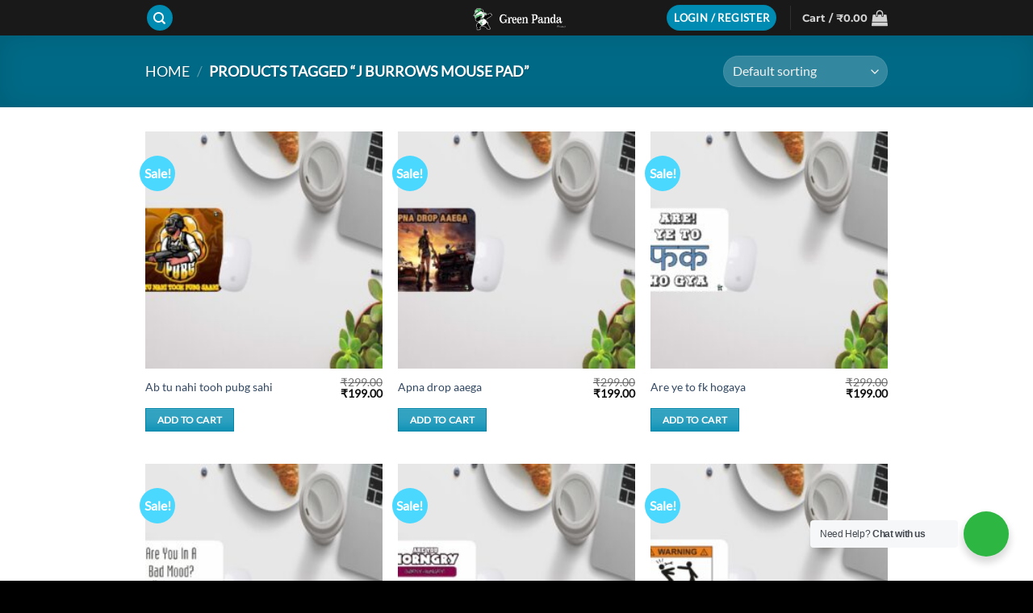

--- FILE ---
content_type: text/html; charset=UTF-8
request_url: https://www.greenpanda.in/product-tag/j-burrows-mouse-pad/
body_size: 102287
content:
<!DOCTYPE html>
<html lang="en-US" class="loading-site no-js">
<head>
	<meta charset="UTF-8" />
	<link rel="profile" href="http://gmpg.org/xfn/11" />
	<link rel="pingback" href="https://www.greenpanda.in/xmlrpc.php" />

	<script>(function(html){html.className = html.className.replace(/\bno-js\b/,'js')})(document.documentElement);</script>
<title>j burrows mouse pad &#8211; Green Panda</title>
<meta name='robots' content='max-image-preview:large' />
	<style>img:is([sizes="auto" i], [sizes^="auto," i]) { contain-intrinsic-size: 3000px 1500px }</style>
	<meta name="viewport" content="width=device-width, initial-scale=1" /><link rel='dns-prefetch' href='//www.googletagmanager.com' />
<link rel='prefetch' href='https://www.greenpanda.in/wp-content/themes/flatsome/assets/js/flatsome.js?ver=e2eddd6c228105dac048' />
<link rel='prefetch' href='https://www.greenpanda.in/wp-content/themes/flatsome/assets/js/chunk.slider.js?ver=3.20.2' />
<link rel='prefetch' href='https://www.greenpanda.in/wp-content/themes/flatsome/assets/js/chunk.popups.js?ver=3.20.2' />
<link rel='prefetch' href='https://www.greenpanda.in/wp-content/themes/flatsome/assets/js/chunk.tooltips.js?ver=3.20.2' />
<link rel='prefetch' href='https://www.greenpanda.in/wp-content/themes/flatsome/assets/js/woocommerce.js?ver=1c9be63d628ff7c3ff4c' />
<link rel="alternate" type="application/rss+xml" title="Green Panda &raquo; Feed" href="https://www.greenpanda.in/feed/" />
<link rel="alternate" type="application/rss+xml" title="Green Panda &raquo; Comments Feed" href="https://www.greenpanda.in/comments/feed/" />
<link rel="alternate" type="application/rss+xml" title="Green Panda &raquo; j burrows mouse pad Tag Feed" href="https://www.greenpanda.in/product-tag/j-burrows-mouse-pad/feed/" />
<link rel='stylesheet' id='nta-css-popup-css' href='https://www.greenpanda.in/wp-content/plugins/whatsapp-for-wordpress/assets/css/style.css?ver=6.8.3' type='text/css' media='all' />
<style id='woocommerce-inline-inline-css' type='text/css'>
.woocommerce form .form-row .required { visibility: visible; }
</style>
<link rel='stylesheet' id='brands-styles-css' href='https://www.greenpanda.in/wp-content/plugins/woocommerce/assets/css/brands.css?ver=10.3.5' type='text/css' media='all' />
<link rel='stylesheet' id='flatsome-main-css' href='https://www.greenpanda.in/wp-content/themes/flatsome/assets/css/flatsome.css?ver=3.20.2' type='text/css' media='all' />
<style id='flatsome-main-inline-css' type='text/css'>
@font-face {
				font-family: "fl-icons";
				font-display: block;
				src: url(https://www.greenpanda.in/wp-content/themes/flatsome/assets/css/icons/fl-icons.eot?v=3.20.2);
				src:
					url(https://www.greenpanda.in/wp-content/themes/flatsome/assets/css/icons/fl-icons.eot#iefix?v=3.20.2) format("embedded-opentype"),
					url(https://www.greenpanda.in/wp-content/themes/flatsome/assets/css/icons/fl-icons.woff2?v=3.20.2) format("woff2"),
					url(https://www.greenpanda.in/wp-content/themes/flatsome/assets/css/icons/fl-icons.ttf?v=3.20.2) format("truetype"),
					url(https://www.greenpanda.in/wp-content/themes/flatsome/assets/css/icons/fl-icons.woff?v=3.20.2) format("woff"),
					url(https://www.greenpanda.in/wp-content/themes/flatsome/assets/css/icons/fl-icons.svg?v=3.20.2#fl-icons) format("svg");
			}
</style>
<link rel='stylesheet' id='flatsome-shop-css' href='https://www.greenpanda.in/wp-content/themes/flatsome/assets/css/flatsome-shop.css?ver=3.20.2' type='text/css' media='all' />
<script type="text/javascript" src="https://www.greenpanda.in/wp-includes/js/jquery/jquery.min.js?ver=3.7.1" id="jquery-core-js"></script>
<script type="text/javascript" src="https://www.greenpanda.in/wp-content/plugins/woocommerce/assets/js/jquery-blockui/jquery.blockUI.min.js?ver=2.7.0-wc.10.3.5" id="wc-jquery-blockui-js" data-wp-strategy="defer"></script>
<script type="text/javascript" id="wc-add-to-cart-js-extra">
/* <![CDATA[ */
var wc_add_to_cart_params = {"ajax_url":"\/wp-admin\/admin-ajax.php","wc_ajax_url":"\/?wc-ajax=%%endpoint%%","i18n_view_cart":"View cart","cart_url":"https:\/\/www.greenpanda.in\/cart\/","is_cart":"","cart_redirect_after_add":"no"};
/* ]]> */
</script>
<script type="text/javascript" src="https://www.greenpanda.in/wp-content/plugins/woocommerce/assets/js/frontend/add-to-cart.min.js?ver=10.3.5" id="wc-add-to-cart-js" defer="defer" data-wp-strategy="defer"></script>
<script type="text/javascript" src="https://www.greenpanda.in/wp-content/plugins/woocommerce/assets/js/js-cookie/js.cookie.min.js?ver=2.1.4-wc.10.3.5" id="wc-js-cookie-js" data-wp-strategy="defer"></script>

<!-- Google tag (gtag.js) snippet added by Site Kit -->
<!-- Google Analytics snippet added by Site Kit -->
<script type="text/javascript" src="https://www.googletagmanager.com/gtag/js?id=G-E799R61V4E" id="google_gtagjs-js" async></script>
<script type="text/javascript" id="google_gtagjs-js-after">
/* <![CDATA[ */
window.dataLayer = window.dataLayer || [];function gtag(){dataLayer.push(arguments);}
gtag("set","linker",{"domains":["www.greenpanda.in"]});
gtag("js", new Date());
gtag("set", "developer_id.dZTNiMT", true);
gtag("config", "G-E799R61V4E");
/* ]]> */
</script>
<link rel="https://api.w.org/" href="https://www.greenpanda.in/wp-json/" /><link rel="alternate" title="JSON" type="application/json" href="https://www.greenpanda.in/wp-json/wp/v2/product_tag/526" /><link rel="EditURI" type="application/rsd+xml" title="RSD" href="https://www.greenpanda.in/xmlrpc.php?rsd" />
<meta name="generator" content="WordPress 6.8.3" />
<meta name="generator" content="WooCommerce 10.3.5" />
<meta name="generator" content="Site Kit by Google 1.166.0" />        <style>
            .paytm_response{padding:15px; margin-bottom: 20px; border: 1px solid transparent; border-radius: 4px; text-align: center;}
            .paytm_response.error-box{color: #a94442; background-color: #f2dede; border-color: #ebccd1;}
            .paytm_response.success-box{color: #155724; background-color: #d4edda; border-color: #c3e6cb;}
        </style>
        	<noscript><style>.woocommerce-product-gallery{ opacity: 1 !important; }</style></noscript>
	
<!-- Google Tag Manager snippet added by Site Kit -->
<script type="text/javascript">
/* <![CDATA[ */

			( function( w, d, s, l, i ) {
				w[l] = w[l] || [];
				w[l].push( {'gtm.start': new Date().getTime(), event: 'gtm.js'} );
				var f = d.getElementsByTagName( s )[0],
					j = d.createElement( s ), dl = l != 'dataLayer' ? '&l=' + l : '';
				j.async = true;
				j.src = 'https://www.googletagmanager.com/gtm.js?id=' + i + dl;
				f.parentNode.insertBefore( j, f );
			} )( window, document, 'script', 'dataLayer', 'GTM-NT7H4VQ' );
			
/* ]]> */
</script>

<!-- End Google Tag Manager snippet added by Site Kit -->
<link rel="icon" href="https://www.greenpanda.in/wp-content/uploads/2020/06/Untitled-1-100x100.png" sizes="32x32" />
<link rel="icon" href="https://www.greenpanda.in/wp-content/uploads/2020/06/Untitled-1-247x247.png" sizes="192x192" />
<link rel="apple-touch-icon" href="https://www.greenpanda.in/wp-content/uploads/2020/06/Untitled-1-247x247.png" />
<meta name="msapplication-TileImage" content="https://www.greenpanda.in/wp-content/uploads/2020/06/Untitled-1-280x280.png" />
<style id="custom-css" type="text/css">:root {--primary-color: #008cb2;--fs-color-primary: #008cb2;--fs-color-secondary: #4ad8ff;--fs-color-success: #627D47;--fs-color-alert: #b20000;--fs-color-base: #000000;--fs-experimental-link-color: #334862;--fs-experimental-link-color-hover: #111;}.tooltipster-base {--tooltip-color: #fff;--tooltip-bg-color: #000;}.off-canvas-right .mfp-content, .off-canvas-left .mfp-content {--drawer-width: 300px;}.off-canvas .mfp-content.off-canvas-cart {--drawer-width: 360px;}.container-width, .full-width .ubermenu-nav, .container, .row{max-width: 950px}.row.row-collapse{max-width: 920px}.row.row-small{max-width: 942.5px}.row.row-large{max-width: 980px}.sticky-add-to-cart--active, #wrapper,#main,#main.dark{background-color: #ffffff}.header-main{height: 44px}#logo img{max-height: 44px}#logo{width:176px;}.header-bottom{min-height: 10px}.header-top{min-height: 23px}.transparent .header-main{height: 46px}.transparent #logo img{max-height: 46px}.has-transparent + .page-title:first-of-type,.has-transparent + #main > .page-title,.has-transparent + #main > div > .page-title,.has-transparent + #main .page-header-wrapper:first-of-type .page-title{padding-top: 46px;}.transparent .header-wrapper{background-color: #000000!important;}.transparent .top-divider{display: none;}.header.show-on-scroll,.stuck .header-main{height:35px!important}.stuck #logo img{max-height: 35px!important}.search-form{ width: 100%;}.header-bg-color {background-color: rgba(0,0,0,0.9)}.header-bottom {background-color: #f1f1f1}.header-main .nav > li > a{line-height: 19px }.stuck .header-main .nav > li > a{line-height: 10px }@media (max-width: 549px) {.header-main{height: 53px}#logo img{max-height: 53px}}.main-menu-overlay{background-color: #000000}.nav-dropdown{font-size:100%}.header-top{background-color:#000000!important;}body{font-family: Lato, sans-serif;}.nav > li > a {font-family: Montserrat, sans-serif;}.mobile-sidebar-levels-2 .nav > li > ul > li > a {font-family: Montserrat, sans-serif;}.nav > li > a,.mobile-sidebar-levels-2 .nav > li > ul > li > a {font-weight: 700;font-style: normal;}h1,h2,h3,h4,h5,h6,.heading-font, .off-canvas-center .nav-sidebar.nav-vertical > li > a{font-family: Montserrat, sans-serif;}.alt-font{font-family: "Dancing Script", sans-serif;}.alt-font {font-weight: 400!important;font-style: normal!important;}.has-equal-box-heights .box-image {padding-top: 100%;}@media screen and (min-width: 550px){.products .box-vertical .box-image{min-width: 247px!important;width: 247px!important;}}.footer-1{background-color: #222}.footer-2{background-color: #111}.absolute-footer, html{background-color: #000000}button[name='update_cart'] { display: none; }.nav-vertical-fly-out > li + li {border-top-width: 1px; border-top-style: solid;}.label-new.menu-item > a:after{content:"New";}.label-hot.menu-item > a:after{content:"Hot";}.label-sale.menu-item > a:after{content:"Sale";}.label-popular.menu-item > a:after{content:"Popular";}</style><style id="infinite-scroll-css" type="text/css">.page-load-status,.archive .woocommerce-pagination {display: none;}</style>      <style id="kirki-inline-styles">/* cyrillic-ext */
@font-face {
  font-family: 'Montserrat';
  font-style: normal;
  font-weight: 400;
  font-display: swap;
  src: url(https://www.greenpanda.in/wp-content/fonts/montserrat/JTUSjIg1_i6t8kCHKm459WRhyzbi.woff2) format('woff2');
  unicode-range: U+0460-052F, U+1C80-1C8A, U+20B4, U+2DE0-2DFF, U+A640-A69F, U+FE2E-FE2F;
}
/* cyrillic */
@font-face {
  font-family: 'Montserrat';
  font-style: normal;
  font-weight: 400;
  font-display: swap;
  src: url(https://www.greenpanda.in/wp-content/fonts/montserrat/JTUSjIg1_i6t8kCHKm459W1hyzbi.woff2) format('woff2');
  unicode-range: U+0301, U+0400-045F, U+0490-0491, U+04B0-04B1, U+2116;
}
/* vietnamese */
@font-face {
  font-family: 'Montserrat';
  font-style: normal;
  font-weight: 400;
  font-display: swap;
  src: url(https://www.greenpanda.in/wp-content/fonts/montserrat/JTUSjIg1_i6t8kCHKm459WZhyzbi.woff2) format('woff2');
  unicode-range: U+0102-0103, U+0110-0111, U+0128-0129, U+0168-0169, U+01A0-01A1, U+01AF-01B0, U+0300-0301, U+0303-0304, U+0308-0309, U+0323, U+0329, U+1EA0-1EF9, U+20AB;
}
/* latin-ext */
@font-face {
  font-family: 'Montserrat';
  font-style: normal;
  font-weight: 400;
  font-display: swap;
  src: url(https://www.greenpanda.in/wp-content/fonts/montserrat/JTUSjIg1_i6t8kCHKm459Wdhyzbi.woff2) format('woff2');
  unicode-range: U+0100-02BA, U+02BD-02C5, U+02C7-02CC, U+02CE-02D7, U+02DD-02FF, U+0304, U+0308, U+0329, U+1D00-1DBF, U+1E00-1E9F, U+1EF2-1EFF, U+2020, U+20A0-20AB, U+20AD-20C0, U+2113, U+2C60-2C7F, U+A720-A7FF;
}
/* latin */
@font-face {
  font-family: 'Montserrat';
  font-style: normal;
  font-weight: 400;
  font-display: swap;
  src: url(https://www.greenpanda.in/wp-content/fonts/montserrat/JTUSjIg1_i6t8kCHKm459Wlhyw.woff2) format('woff2');
  unicode-range: U+0000-00FF, U+0131, U+0152-0153, U+02BB-02BC, U+02C6, U+02DA, U+02DC, U+0304, U+0308, U+0329, U+2000-206F, U+20AC, U+2122, U+2191, U+2193, U+2212, U+2215, U+FEFF, U+FFFD;
}
/* cyrillic-ext */
@font-face {
  font-family: 'Montserrat';
  font-style: normal;
  font-weight: 700;
  font-display: swap;
  src: url(https://www.greenpanda.in/wp-content/fonts/montserrat/JTUSjIg1_i6t8kCHKm459WRhyzbi.woff2) format('woff2');
  unicode-range: U+0460-052F, U+1C80-1C8A, U+20B4, U+2DE0-2DFF, U+A640-A69F, U+FE2E-FE2F;
}
/* cyrillic */
@font-face {
  font-family: 'Montserrat';
  font-style: normal;
  font-weight: 700;
  font-display: swap;
  src: url(https://www.greenpanda.in/wp-content/fonts/montserrat/JTUSjIg1_i6t8kCHKm459W1hyzbi.woff2) format('woff2');
  unicode-range: U+0301, U+0400-045F, U+0490-0491, U+04B0-04B1, U+2116;
}
/* vietnamese */
@font-face {
  font-family: 'Montserrat';
  font-style: normal;
  font-weight: 700;
  font-display: swap;
  src: url(https://www.greenpanda.in/wp-content/fonts/montserrat/JTUSjIg1_i6t8kCHKm459WZhyzbi.woff2) format('woff2');
  unicode-range: U+0102-0103, U+0110-0111, U+0128-0129, U+0168-0169, U+01A0-01A1, U+01AF-01B0, U+0300-0301, U+0303-0304, U+0308-0309, U+0323, U+0329, U+1EA0-1EF9, U+20AB;
}
/* latin-ext */
@font-face {
  font-family: 'Montserrat';
  font-style: normal;
  font-weight: 700;
  font-display: swap;
  src: url(https://www.greenpanda.in/wp-content/fonts/montserrat/JTUSjIg1_i6t8kCHKm459Wdhyzbi.woff2) format('woff2');
  unicode-range: U+0100-02BA, U+02BD-02C5, U+02C7-02CC, U+02CE-02D7, U+02DD-02FF, U+0304, U+0308, U+0329, U+1D00-1DBF, U+1E00-1E9F, U+1EF2-1EFF, U+2020, U+20A0-20AB, U+20AD-20C0, U+2113, U+2C60-2C7F, U+A720-A7FF;
}
/* latin */
@font-face {
  font-family: 'Montserrat';
  font-style: normal;
  font-weight: 700;
  font-display: swap;
  src: url(https://www.greenpanda.in/wp-content/fonts/montserrat/JTUSjIg1_i6t8kCHKm459Wlhyw.woff2) format('woff2');
  unicode-range: U+0000-00FF, U+0131, U+0152-0153, U+02BB-02BC, U+02C6, U+02DA, U+02DC, U+0304, U+0308, U+0329, U+2000-206F, U+20AC, U+2122, U+2191, U+2193, U+2212, U+2215, U+FEFF, U+FFFD;
}/* latin-ext */
@font-face {
  font-family: 'Lato';
  font-style: normal;
  font-weight: 400;
  font-display: swap;
  src: url(https://www.greenpanda.in/wp-content/fonts/lato/S6uyw4BMUTPHjxAwXjeu.woff2) format('woff2');
  unicode-range: U+0100-02BA, U+02BD-02C5, U+02C7-02CC, U+02CE-02D7, U+02DD-02FF, U+0304, U+0308, U+0329, U+1D00-1DBF, U+1E00-1E9F, U+1EF2-1EFF, U+2020, U+20A0-20AB, U+20AD-20C0, U+2113, U+2C60-2C7F, U+A720-A7FF;
}
/* latin */
@font-face {
  font-family: 'Lato';
  font-style: normal;
  font-weight: 400;
  font-display: swap;
  src: url(https://www.greenpanda.in/wp-content/fonts/lato/S6uyw4BMUTPHjx4wXg.woff2) format('woff2');
  unicode-range: U+0000-00FF, U+0131, U+0152-0153, U+02BB-02BC, U+02C6, U+02DA, U+02DC, U+0304, U+0308, U+0329, U+2000-206F, U+20AC, U+2122, U+2191, U+2193, U+2212, U+2215, U+FEFF, U+FFFD;
}/* vietnamese */
@font-face {
  font-family: 'Dancing Script';
  font-style: normal;
  font-weight: 400;
  font-display: swap;
  src: url(https://www.greenpanda.in/wp-content/fonts/dancing-script/If2cXTr6YS-zF4S-kcSWSVi_sxjsohD9F50Ruu7BMSo3Rep8ltA.woff2) format('woff2');
  unicode-range: U+0102-0103, U+0110-0111, U+0128-0129, U+0168-0169, U+01A0-01A1, U+01AF-01B0, U+0300-0301, U+0303-0304, U+0308-0309, U+0323, U+0329, U+1EA0-1EF9, U+20AB;
}
/* latin-ext */
@font-face {
  font-family: 'Dancing Script';
  font-style: normal;
  font-weight: 400;
  font-display: swap;
  src: url(https://www.greenpanda.in/wp-content/fonts/dancing-script/If2cXTr6YS-zF4S-kcSWSVi_sxjsohD9F50Ruu7BMSo3ROp8ltA.woff2) format('woff2');
  unicode-range: U+0100-02BA, U+02BD-02C5, U+02C7-02CC, U+02CE-02D7, U+02DD-02FF, U+0304, U+0308, U+0329, U+1D00-1DBF, U+1E00-1E9F, U+1EF2-1EFF, U+2020, U+20A0-20AB, U+20AD-20C0, U+2113, U+2C60-2C7F, U+A720-A7FF;
}
/* latin */
@font-face {
  font-family: 'Dancing Script';
  font-style: normal;
  font-weight: 400;
  font-display: swap;
  src: url(https://www.greenpanda.in/wp-content/fonts/dancing-script/If2cXTr6YS-zF4S-kcSWSVi_sxjsohD9F50Ruu7BMSo3Sup8.woff2) format('woff2');
  unicode-range: U+0000-00FF, U+0131, U+0152-0153, U+02BB-02BC, U+02C6, U+02DA, U+02DC, U+0304, U+0308, U+0329, U+2000-206F, U+20AC, U+2122, U+2191, U+2193, U+2212, U+2215, U+FEFF, U+FFFD;
}</style></head>

<body class="archive tax-product_tag term-j-burrows-mouse-pad term-526 wp-custom-logo wp-theme-flatsome theme-flatsome woocommerce woocommerce-page woocommerce-no-js full-width nav-dropdown-has-arrow nav-dropdown-has-shadow nav-dropdown-has-border parallax-mobile mobile-submenu-slide mobile-submenu-slide-levels-1">

		<!-- Google Tag Manager (noscript) snippet added by Site Kit -->
		<noscript>
			<iframe src="https://www.googletagmanager.com/ns.html?id=GTM-NT7H4VQ" height="0" width="0" style="display:none;visibility:hidden"></iframe>
		</noscript>
		<!-- End Google Tag Manager (noscript) snippet added by Site Kit -->
		
<a class="skip-link screen-reader-text" href="#main">Skip to content</a>

<div id="wrapper">

	
	<header id="header" class="header ">
		<div class="header-wrapper">
			<div id="masthead" class="header-main show-logo-center hide-for-sticky nav-dark">
      <div class="header-inner flex-row container logo-center medium-logo-center" role="navigation">

          <!-- Logo -->
          <div id="logo" class="flex-col logo">
            
<!-- Header logo -->
<a href="https://www.greenpanda.in/" title="Green Panda - Posters, Mousepads, Coffee Mugs Online India | Art Prints Online India" rel="home">
		<img width="226" height="80" src="https://www.greenpanda.in/wp-content/uploads/2020/06/green-panda.png" class="header_logo header-logo" alt="Green Panda"/><img  width="226" height="80" src="https://www.greenpanda.in/wp-content/uploads/2020/06/green-panda.png" class="header-logo-dark" alt="Green Panda"/></a>
          </div>

          <!-- Mobile Left Elements -->
          <div class="flex-col show-for-medium flex-left">
            <ul class="mobile-nav nav nav-left ">
              <li class="nav-icon has-icon">
	<div class="header-button">		<a href="#" class="icon button circle is-outline is-small" data-open="#main-menu" data-pos="left" data-bg="main-menu-overlay" data-color="dark" role="button" aria-label="Menu" aria-controls="main-menu" aria-expanded="false" aria-haspopup="dialog" data-flatsome-role-button>
			<i class="icon-menu" aria-hidden="true"></i>					</a>
	 </div> </li>
            </ul>
          </div>

          <!-- Left Elements -->
          <div class="flex-col hide-for-medium flex-left
            ">
            <ul class="header-nav header-nav-main nav nav-left  nav-line-grow" >
              <li class="header-search header-search-dropdown has-icon has-dropdown menu-item-has-children">
	<div class="header-button">	<a href="#" aria-label="Search" aria-haspopup="true" aria-expanded="false" aria-controls="ux-search-dropdown" class="nav-top-link icon primary button circle is-small"><i class="icon-search" aria-hidden="true"></i></a>
	</div>	<ul id="ux-search-dropdown" class="nav-dropdown nav-dropdown-bold">
	 	<li class="header-search-form search-form html relative has-icon">
	<div class="header-search-form-wrapper">
		<div class="searchform-wrapper ux-search-box relative is-normal"><form role="search" method="get" class="searchform" action="https://www.greenpanda.in/">
	<div class="flex-row relative">
					<div class="flex-col search-form-categories">
				<select class="search_categories resize-select mb-0" name="product_cat"><option value="" selected='selected'>All</option><option value="babbu-maan-posters">Babbu maan Posters</option><option value="baby-posters">Baby Posters</option><option value="bathroom-posters">bathroom Posters</option><option value="beware-of-dog-sign-board">Beware of dog Sign Board</option><option value="bob-marley-mousepads">Bob Marley mousepads</option><option value="bob-marley-posters">bob marley Posters</option><option value="cctv-sign-board">cctv Sign Board</option><option value="corona-posters">Corona Posters</option><option value="corona-round">corona round</option><option value="essential-sign-boards">Essential Sign boards</option><option value="fitness-motivational-mousepads">Fitness Motivational Mousepads</option><option value="framed-posters">Framed Posters</option><option value="funny-face-masks">Funny Face masks</option><option value="funny-mousepads">Funny Mousepads</option><option value="funny-mugs">funny Mugs</option><option value="goku-mouse-pads">Goku Mouse pads</option><option value="goku-posters">Goku Posters</option><option value="gta-mousepads">GTA Mousepads</option><option value="gta-posters">GTA Posters</option><option value="illuminati-posters">illuminati Posters</option><option value="johnny-bravo-posters">Johnny bravo Posters</option><option value="k-pop-mouse-pads">k-pop Mouse pads</option><option value="k-pop-mugs">K-pop mugs</option><option value="k-pop-poster">K-pop Poster</option><option value="mickey-mousepads">Mickey Mousepads</option><option value="motivational-poster-yas">Motivational poster yas</option><option value="motivational-posters">Motivational Posters</option><option value="no-farmer-stickers">No Farmer stickers</option><option value="no-parking-sign-boards">No Parking Sign boards</option><option value="pubg-mousepads">Pubg Mousepads</option><option value="pubg-posters">Pubg Posters</option><option value="sign-boards">Sign Boards</option><option value="uncategorized">Uncategorized</option><option value="vaccine-hard-plastic-card-online-india">Vaccine Card</option><option value="wall-art">Wall Art</option><option value="wall-posters">Wall Posters</option></select>			</div>
						<div class="flex-col flex-grow">
			<label class="screen-reader-text" for="woocommerce-product-search-field-0">Search for:</label>
			<input type="search" id="woocommerce-product-search-field-0" class="search-field mb-0" placeholder="Search&hellip;" value="" name="s" />
			<input type="hidden" name="post_type" value="product" />
					</div>
		<div class="flex-col">
			<button type="submit" value="Search" class="ux-search-submit submit-button secondary button  icon mb-0" aria-label="Submit">
				<i class="icon-search" aria-hidden="true"></i>			</button>
		</div>
	</div>
	<div class="live-search-results text-left z-top"></div>
</form>
</div>	</div>
</li>
	</ul>
</li>
            </ul>
          </div>

          <!-- Right Elements -->
          <div class="flex-col hide-for-medium flex-right">
            <ul class="header-nav header-nav-main nav nav-right  nav-line-grow">
              
<li class="account-item has-icon">
<div class="header-button">
	<a href="https://www.greenpanda.in/my-account/" class="nav-top-link nav-top-not-logged-in icon primary button circle is-small icon primary button circle is-small" title="Login" role="button" data-open="#login-form-popup" aria-controls="login-form-popup" aria-expanded="false" aria-haspopup="dialog" data-flatsome-role-button>
					<span>
			Login / Register			</span>
				</a>


</div>

</li>
<li class="header-divider"></li><li class="cart-item has-icon">

<a href="https://www.greenpanda.in/cart/" class="header-cart-link nav-top-link is-small off-canvas-toggle" title="Cart" aria-label="View cart" aria-expanded="false" aria-haspopup="dialog" role="button" data-open="#cart-popup" data-class="off-canvas-cart" data-pos="right" aria-controls="cart-popup" data-flatsome-role-button>

<span class="header-cart-title">
   Cart   /      <span class="cart-price"><span class="woocommerce-Price-amount amount"><bdi><span class="woocommerce-Price-currencySymbol">&#8377;</span>0.00</bdi></span></span>
  </span>

    <i class="icon-shopping-bag" aria-hidden="true" data-icon-label="0"></i>  </a>



  <!-- Cart Sidebar Popup -->
  <div id="cart-popup" class="mfp-hide">
  <div class="cart-popup-inner inner-padding cart-popup-inner--sticky">
      <div class="cart-popup-title text-center">
          <span class="heading-font uppercase">Cart</span>
          <div class="is-divider"></div>
      </div>
	  <div class="widget_shopping_cart">
		  <div class="widget_shopping_cart_content">
			  

	<div class="ux-mini-cart-empty flex flex-row-col text-center pt pb">
				<div class="ux-mini-cart-empty-icon">
			<svg aria-hidden="true" xmlns="http://www.w3.org/2000/svg" viewBox="0 0 17 19" style="opacity:.1;height:80px;">
				<path d="M8.5 0C6.7 0 5.3 1.2 5.3 2.7v2H2.1c-.3 0-.6.3-.7.7L0 18.2c0 .4.2.8.6.8h15.7c.4 0 .7-.3.7-.7v-.1L15.6 5.4c0-.3-.3-.6-.7-.6h-3.2v-2c0-1.6-1.4-2.8-3.2-2.8zM6.7 2.7c0-.8.8-1.4 1.8-1.4s1.8.6 1.8 1.4v2H6.7v-2zm7.5 3.4 1.3 11.5h-14L2.8 6.1h2.5v1.4c0 .4.3.7.7.7.4 0 .7-.3.7-.7V6.1h3.5v1.4c0 .4.3.7.7.7s.7-.3.7-.7V6.1h2.6z" fill-rule="evenodd" clip-rule="evenodd" fill="currentColor"></path>
			</svg>
		</div>
				<p class="woocommerce-mini-cart__empty-message empty">No products in the cart.</p>
			</div>


		  </div>
	  </div>
            <div class="payment-icons inline-block" role="group" aria-label="Payment icons"><div class="payment-icon"><svg aria-hidden="true" version="1.1" xmlns="http://www.w3.org/2000/svg" xmlns:xlink="http://www.w3.org/1999/xlink"  viewBox="0 0 64 32">
<path d="M13.043 8.356c-0.46 0-0.873 0.138-1.24 0.413s-0.662 0.681-0.885 1.217c-0.223 0.536-0.334 1.112-0.334 1.727 0 0.568 0.119 0.99 0.358 1.265s0.619 0.413 1.141 0.413c0.508 0 1.096-0.131 1.765-0.393v1.327c-0.693 0.262-1.389 0.393-2.089 0.393-0.884 0-1.572-0.254-2.063-0.763s-0.736-1.229-0.736-2.161c0-0.892 0.181-1.712 0.543-2.462s0.846-1.32 1.452-1.709 1.302-0.584 2.089-0.584c0.435 0 0.822 0.038 1.159 0.115s0.7 0.217 1.086 0.421l-0.616 1.276c-0.369-0.201-0.673-0.333-0.914-0.398s-0.478-0.097-0.715-0.097zM19.524 12.842h-2.47l-0.898 1.776h-1.671l3.999-7.491h1.948l0.767 7.491h-1.551l-0.125-1.776zM19.446 11.515l-0.136-1.786c-0.035-0.445-0.052-0.876-0.052-1.291v-0.184c-0.153 0.408-0.343 0.84-0.569 1.296l-0.982 1.965h1.739zM27.049 12.413c0 0.711-0.257 1.273-0.773 1.686s-1.213 0.62-2.094 0.62c-0.769 0-1.389-0.153-1.859-0.46v-1.398c0.672 0.367 1.295 0.551 1.869 0.551 0.39 0 0.694-0.072 0.914-0.217s0.329-0.343 0.329-0.595c0-0.147-0.024-0.275-0.070-0.385s-0.114-0.214-0.201-0.309c-0.087-0.095-0.303-0.269-0.648-0.52-0.481-0.337-0.818-0.67-1.013-1s-0.293-0.685-0.293-1.066c0-0.439 0.108-0.831 0.324-1.176s0.523-0.614 0.922-0.806 0.857-0.288 1.376-0.288c0.755 0 1.446 0.168 2.073 0.505l-0.569 1.189c-0.543-0.252-1.044-0.378-1.504-0.378-0.289 0-0.525 0.077-0.71 0.23s-0.276 0.355-0.276 0.607c0 0.207 0.058 0.389 0.172 0.543s0.372 0.36 0.773 0.615c0.421 0.272 0.736 0.572 0.945 0.9s0.313 0.712 0.313 1.151zM33.969 14.618h-1.597l0.7-3.22h-2.46l-0.7 3.22h-1.592l1.613-7.46h1.597l-0.632 2.924h2.459l0.632-2.924h1.592l-1.613 7.46zM46.319 9.831c0 0.963-0.172 1.824-0.517 2.585s-0.816 1.334-1.415 1.722c-0.598 0.388-1.288 0.582-2.067 0.582-0.891 0-1.587-0.251-2.086-0.753s-0.749-1.198-0.749-2.090c0-0.902 0.172-1.731 0.517-2.488s0.82-1.338 1.425-1.743c0.605-0.405 1.306-0.607 2.099-0.607 0.888 0 1.575 0.245 2.063 0.735s0.73 1.176 0.73 2.056zM43.395 8.356c-0.421 0-0.808 0.155-1.159 0.467s-0.627 0.739-0.828 1.283-0.3 1.135-0.3 1.771c0 0.5 0.116 0.877 0.348 1.133s0.558 0.383 0.979 0.383 0.805-0.148 1.151-0.444c0.346-0.296 0.617-0.714 0.812-1.255s0.292-1.148 0.292-1.822c0-0.483-0.113-0.856-0.339-1.12-0.227-0.264-0.546-0.396-0.957-0.396zM53.427 14.618h-1.786l-1.859-5.644h-0.031l-0.021 0.163c-0.111 0.735-0.227 1.391-0.344 1.97l-0.757 3.511h-1.436l1.613-7.46h1.864l1.775 5.496h0.021c0.042-0.259 0.109-0.628 0.203-1.107s0.407-1.942 0.94-4.388h1.43l-1.613 7.461zM13.296 20.185c0 0.98-0.177 1.832-0.532 2.556s-0.868 1.274-1.539 1.652c-0.672 0.379-1.464 0.568-2.376 0.568h-2.449l1.678-7.68h2.15c0.977 0 1.733 0.25 2.267 0.751s0.801 1.219 0.801 2.154zM8.925 23.615c0.536 0 1.003-0.133 1.401-0.399s0.71-0.657 0.934-1.174c0.225-0.517 0.337-1.108 0.337-1.773 0-0.54-0.131-0.95-0.394-1.232s-0.64-0.423-1.132-0.423h-0.624l-1.097 5.001h0.575zM18.64 24.96h-4.436l1.678-7.68h4.442l-0.293 1.334h-2.78l-0.364 1.686h2.59l-0.299 1.334h-2.59l-0.435 1.98h2.78l-0.293 1.345zM20.509 24.96l1.678-7.68h1.661l-1.39 6.335h2.78l-0.294 1.345h-4.436zM26.547 24.96l1.694-7.68h1.656l-1.694 7.68h-1.656zM33.021 23.389c0.282-0.774 0.481-1.27 0.597-1.487l2.346-4.623h1.716l-4.061 7.68h-1.814l-0.689-7.68h1.602l0.277 4.623c0.015 0.157 0.022 0.39 0.022 0.699-0.007 0.361-0.018 0.623-0.033 0.788h0.038zM41.678 24.96h-4.437l1.678-7.68h4.442l-0.293 1.334h-2.78l-0.364 1.686h2.59l-0.299 1.334h-2.59l-0.435 1.98h2.78l-0.293 1.345zM45.849 22.013l-0.646 2.947h-1.656l1.678-7.68h1.949c0.858 0 1.502 0.179 1.933 0.536s0.646 0.881 0.646 1.571c0 0.554-0.15 1.029-0.451 1.426s-0.733 0.692-1.298 0.885l1.417 3.263h-1.803l-1.124-2.947h-0.646zM46.137 20.689h0.424c0.474 0 0.843-0.1 1.108-0.3s0.396-0.504 0.396-0.914c0-0.287-0.086-0.502-0.258-0.646s-0.442-0.216-0.812-0.216h-0.402l-0.456 2.076zM53.712 20.39l2.031-3.11h1.857l-3.355 4.744-0.646 2.936h-1.645l0.646-2.936-1.281-4.744h1.694l0.7 3.11z"></path>
</svg>
<span class="screen-reader-text">Cash On Delivery</span></div><div class="payment-icon"><svg aria-hidden="true" version="1.1" xmlns="http://www.w3.org/2000/svg" xmlns:xlink="http://www.w3.org/1999/xlink"  viewBox="0 0 64 32">
<path d="M10.781 7.688c-0.251-1.283-1.219-1.688-2.344-1.688h-8.376l-0.061 0.405c5.749 1.469 10.469 4.595 12.595 10.501l-1.813-9.219zM13.125 19.688l-0.531-2.781c-1.096-2.907-3.752-5.594-6.752-6.813l4.219 15.939h5.469l8.157-20.032h-5.501l-5.062 13.688zM27.72 26.061l3.248-20.061h-5.187l-3.251 20.061h5.189zM41.875 5.656c-5.125 0-8.717 2.72-8.749 6.624-0.032 2.877 2.563 4.469 4.531 5.439 2.032 0.968 2.688 1.624 2.688 2.499 0 1.344-1.624 1.939-3.093 1.939-2.093 0-3.219-0.251-4.875-1.032l-0.688-0.344-0.719 4.499c1.219 0.563 3.437 1.064 5.781 1.064 5.437 0.032 8.97-2.688 9.032-6.843 0-2.282-1.405-4-4.376-5.439-1.811-0.904-2.904-1.563-2.904-2.499 0-0.843 0.936-1.72 2.968-1.72 1.688-0.029 2.936 0.314 3.875 0.752l0.469 0.248 0.717-4.344c-1.032-0.406-2.656-0.844-4.656-0.844zM55.813 6c-1.251 0-2.189 0.376-2.72 1.688l-7.688 18.374h5.437c0.877-2.467 1.096-3 1.096-3 0.592 0 5.875 0 6.624 0 0 0 0.157 0.688 0.624 3h4.813l-4.187-20.061h-4zM53.405 18.938c0 0 0.437-1.157 2.064-5.594-0.032 0.032 0.437-1.157 0.688-1.907l0.374 1.72c0.968 4.781 1.189 5.781 1.189 5.781-0.813 0-3.283 0-4.315 0z"></path>
</svg>
<span class="screen-reader-text">Visa</span></div><div class="payment-icon"><svg aria-hidden="true" version="1.1" xmlns="http://www.w3.org/2000/svg" xmlns:xlink="http://www.w3.org/1999/xlink"  viewBox="0 0 64 32">
<path d="M7.114 14.656c-1.375-0.5-2.125-0.906-2.125-1.531 0-0.531 0.437-0.812 1.188-0.812 1.437 0 2.875 0.531 3.875 1.031l0.563-3.5c-0.781-0.375-2.406-1-4.656-1-1.594 0-2.906 0.406-3.844 1.188-1 0.812-1.5 2-1.5 3.406 0 2.563 1.563 3.688 4.125 4.594 1.625 0.594 2.188 1 2.188 1.656 0 0.625-0.531 0.969-1.5 0.969-1.188 0-3.156-0.594-4.437-1.343l-0.563 3.531c1.094 0.625 3.125 1.281 5.25 1.281 1.688 0 3.063-0.406 4.031-1.157 1.063-0.843 1.594-2.062 1.594-3.656-0.001-2.625-1.595-3.719-4.188-4.657zM21.114 9.125h-3v-4.219l-4.031 0.656-0.563 3.563-1.437 0.25-0.531 3.219h1.937v6.844c0 1.781 0.469 3 1.375 3.75 0.781 0.625 1.907 0.938 3.469 0.938 1.219 0 1.937-0.219 2.468-0.344v-3.688c-0.282 0.063-0.938 0.22-1.375 0.22-0.906 0-1.313-0.5-1.313-1.563v-6.156h2.406l0.595-3.469zM30.396 9.031c-0.313-0.062-0.594-0.093-0.876-0.093-1.312 0-2.374 0.687-2.781 1.937l-0.313-1.75h-4.093v14.719h4.687v-9.563c0.594-0.719 1.437-0.968 2.563-0.968 0.25 0 0.5 0 0.812 0.062v-4.344zM33.895 2.719c-1.375 0-2.468 1.094-2.468 2.469s1.094 2.5 2.468 2.5 2.469-1.124 2.469-2.5-1.094-2.469-2.469-2.469zM36.239 23.844v-14.719h-4.687v14.719h4.687zM49.583 10.468c-0.843-1.094-2-1.625-3.469-1.625-1.343 0-2.531 0.563-3.656 1.75l-0.25-1.469h-4.125v20.155l4.688-0.781v-4.719c0.719 0.219 1.469 0.344 2.125 0.344 1.157 0 2.876-0.313 4.188-1.75 1.281-1.375 1.907-3.5 1.907-6.313 0-2.499-0.469-4.405-1.407-5.593zM45.677 19.532c-0.375 0.687-0.969 1.094-1.625 1.094-0.468 0-0.906-0.093-1.281-0.281v-7c0.812-0.844 1.531-0.938 1.781-0.938 1.188 0 1.781 1.313 1.781 3.812 0.001 1.437-0.219 2.531-0.656 3.313zM62.927 10.843c-1.032-1.312-2.563-2-4.501-2-4 0-6.468 2.938-6.468 7.688 0 2.625 0.656 4.625 1.968 5.875 1.157 1.157 2.844 1.719 5.032 1.719 2 0 3.844-0.469 5-1.251l-0.501-3.219c-1.157 0.625-2.5 0.969-4 0.969-0.906 0-1.532-0.188-1.969-0.594-0.5-0.406-0.781-1.094-0.875-2.062h7.75c0.031-0.219 0.062-1.281 0.062-1.625 0.001-2.344-0.5-4.188-1.499-5.5zM56.583 15.094c0.125-2.093 0.687-3.062 1.75-3.062s1.625 1 1.687 3.062h-3.437z"></path>
</svg>
<span class="screen-reader-text">Stripe</span></div><div class="payment-icon"><svg aria-hidden="true" version="1.1" xmlns="http://www.w3.org/2000/svg" xmlns:xlink="http://www.w3.org/1999/xlink"  viewBox="0 0 64 32">
<path d="M14.084 9.060c-0.722-0.708-1.882-1.068-3.45-1.068h-6.097c-1.565 0-2.726 0.36-3.448 1.068-0.721 0.707-1.089 1.899-1.089 3.216v11.731h2.845v-6.515h7.79c1.567 0 2.73-0.358 3.45-1.067 0.722-0.707 1.089-1.898 1.089-3.542v-0.28c0-1.642-0.367-2.835-1.089-3.541zM12.33 12.992c0 1.049-0.413 1.516-1.34 1.516h-8.145v-2.014c0-1.048 0.412-1.515 1.341-1.515h6.805c0.926 0 1.34 0.467 1.34 1.515v0.498zM29.213 9.061c-0.721-0.709-1.884-1.068-3.45-1.068h-8.124v2.985h8.478c0.929 0 1.34 0.467 1.34 1.515v2.013h-7.789c-1.568 0-2.729 0.36-3.451 1.069-0.72 0.707-1.089 1.899-1.089 3.541v0.282c0 1.642 0.369 2.835 1.089 3.541 0.722 0.708 1.884 1.068 3.451 1.068h6.095c1.565 0 2.728-0.36 3.45-1.068 0.721-0.706 1.089-1.899 1.089-3.215v-6.795c0.001-1.969-0.367-3.161-1.088-3.867zM27.457 19.507c0 1.050-0.411 1.515-1.34 1.515l-6.805 0.002c-0.929 0-1.341-0.467-1.341-1.516v-0.5c0-1.048 0.411-1.515 1.341-1.515h8.145v2.014zM47.032 7.993v11.080c0 1.642-0.369 3.161-1.088 3.866-0.722 0.709-1.884 1.068-3.45 1.068h-8.123v-2.985h8.478c0.928 0 1.34-0.467 1.34-1.515v-2.014h-7.789c-1.567 0-2.73-0.357-3.452-1.066-0.72-0.707-1.087-1.899-1.087-3.542v-4.891h2.842v5c0 1.049 0.412 1.516 1.34 1.516h8.146v-6.516h2.844zM64 7.993v11.405c0 1.642-0.368 2.835-1.088 3.541-0.722 0.708-1.885 1.068-3.45 1.068h-6.095c-1.567 0-2.73-0.36-3.451-1.068-0.721-0.706-1.088-1.899-1.088-3.541v-11.405h2.842v11.514c0 1.050 0.412 1.515 1.341 1.515h6.805c0.928 0 1.341-0.465 1.341-1.515v-11.514h2.843z"></path>
</svg>
<span class="screen-reader-text">PayU</span></div><div class="payment-icon"><svg aria-hidden="true" viewBox="0 0 64 32" xmlns="http://www.w3.org/2000/svg">
	<path d="M18.4306 31.9299V29.8062C18.4306 28.9938 17.9382 28.4618 17.0929 28.4618C16.6703 28.4618 16.2107 28.6021 15.8948 29.0639C15.6486 28.6763 15.2957 28.4618 14.7663 28.4618C14.4135 28.4618 14.0606 28.5691 13.7816 28.9567V28.532H13.043V31.9299H13.7816V30.0536C13.7816 29.4515 14.0975 29.167 14.5899 29.167C15.0823 29.167 15.3285 29.4845 15.3285 30.0536V31.9299H16.0671V30.0536C16.0671 29.4515 16.42 29.167 16.8754 29.167C17.3678 29.167 17.614 29.4845 17.614 30.0536V31.9299H18.4306ZM29.3863 28.532H28.1882V27.5051H27.4496V28.532H26.7808V29.2041H27.4496V30.7629C27.4496 31.5423 27.7655 32 28.6108 32C28.9268 32 29.2797 31.8928 29.5259 31.7526L29.3125 31.1134C29.0991 31.2536 28.8529 31.2907 28.6765 31.2907C28.3236 31.2907 28.1841 31.0763 28.1841 30.7258V29.2041H29.3822V28.532H29.3863ZM35.6562 28.4577C35.2335 28.4577 34.9504 28.6722 34.774 28.9526V28.5278H34.0354V31.9258H34.774V30.0124C34.774 29.4474 35.0202 29.1258 35.4797 29.1258C35.6192 29.1258 35.7957 29.1629 35.9393 29.1959L36.1527 28.4866C36.0049 28.4577 35.7957 28.4577 35.6562 28.4577ZM26.1817 28.8124C25.8288 28.5649 25.3364 28.4577 24.8071 28.4577C23.9618 28.4577 23.3997 28.8825 23.3997 29.5546C23.3997 30.1196 23.8223 30.4412 24.5609 30.5443L24.9138 30.5814C25.2995 30.6515 25.5128 30.7588 25.5128 30.9361C25.5128 31.1835 25.2297 31.3608 24.7373 31.3608C24.2449 31.3608 23.8551 31.1835 23.6089 31.0062L23.256 31.5711C23.6417 31.8557 24.1711 31.9959 24.7004 31.9959C25.6852 31.9959 26.2514 31.534 26.2514 30.899C26.2514 30.2969 25.7919 29.9794 25.0902 29.8722L24.7373 29.835C24.4214 29.7979 24.1752 29.7278 24.1752 29.5175C24.1752 29.2701 24.4214 29.1299 24.8112 29.1299C25.2338 29.1299 25.6565 29.3072 25.8698 29.4144L26.1817 28.8124ZM45.8323 28.4577C45.4097 28.4577 45.1265 28.6722 44.9501 28.9526V28.5278H44.2115V31.9258H44.9501V30.0124C44.9501 29.4474 45.1963 29.1258 45.6559 29.1258C45.7954 29.1258 45.9718 29.1629 46.1154 29.1959L46.3288 28.4948C46.1852 28.4577 45.9759 28.4577 45.8323 28.4577ZM36.3948 30.2309C36.3948 31.2577 37.1005 32 38.192 32C38.6844 32 39.0373 31.8928 39.3901 31.6124L39.0373 31.0103C38.7541 31.2247 38.4751 31.3278 38.1551 31.3278C37.556 31.3278 37.1333 30.9031 37.1333 30.2309C37.1333 29.5917 37.556 29.167 38.1551 29.134C38.471 29.134 38.7541 29.2412 39.0373 29.4515L39.3901 28.8495C39.0373 28.5649 38.6844 28.4618 38.192 28.4618C37.1005 28.4577 36.3948 29.2041 36.3948 30.2309ZM43.2267 30.2309V28.532H42.4881V28.9567C42.2419 28.6392 41.889 28.4618 41.4295 28.4618C40.4775 28.4618 39.7389 29.2041 39.7389 30.2309C39.7389 31.2577 40.4775 32 41.4295 32C41.9219 32 42.2748 31.8227 42.4881 31.5051V31.9299H43.2267V30.2309ZM40.5144 30.2309C40.5144 29.6289 40.9002 29.134 41.5362 29.134C42.1352 29.134 42.5579 29.5959 42.5579 30.2309C42.5579 30.833 42.1352 31.3278 41.5362 31.3278C40.9043 31.2907 40.5144 30.8289 40.5144 30.2309ZM31.676 28.4577C30.6912 28.4577 29.9854 29.167 29.9854 30.2268C29.9854 31.2907 30.6912 31.9959 31.7129 31.9959C32.2053 31.9959 32.6977 31.8557 33.0875 31.534L32.7346 31.0021C32.4515 31.2165 32.0986 31.3567 31.7498 31.3567C31.2903 31.3567 30.8348 31.1423 30.7281 30.5443H33.227C33.227 30.4371 33.227 30.367 33.227 30.2598C33.2598 29.167 32.6238 28.4577 31.676 28.4577ZM31.676 29.0969C32.1355 29.0969 32.4515 29.3814 32.5213 29.9093H30.7609C30.8307 29.4515 31.1467 29.0969 31.676 29.0969ZM50.0259 30.2309V27.1876H49.2873V28.9567C49.0411 28.6392 48.6882 28.4618 48.2286 28.4618C47.2767 28.4618 46.5381 29.2041 46.5381 30.2309C46.5381 31.2577 47.2767 32 48.2286 32C48.721 32 49.0739 31.8227 49.2873 31.5051V31.9299H50.0259V30.2309ZM47.3136 30.2309C47.3136 29.6289 47.6993 29.134 48.3353 29.134C48.9344 29.134 49.357 29.5959 49.357 30.2309C49.357 30.833 48.9344 31.3278 48.3353 31.3278C47.6993 31.2907 47.3136 30.8289 47.3136 30.2309ZM22.5872 30.2309V28.532H21.8486V28.9567C21.6024 28.6392 21.2495 28.4618 20.79 28.4618C19.838 28.4618 19.0994 29.2041 19.0994 30.2309C19.0994 31.2577 19.838 32 20.79 32C21.2824 32 21.6352 31.8227 21.8486 31.5051V31.9299H22.5872V30.2309ZM19.8421 30.2309C19.8421 29.6289 20.2278 29.134 20.8638 29.134C21.4629 29.134 21.8855 29.5959 21.8855 30.2309C21.8855 30.833 21.4629 31.3278 20.8638 31.3278C20.2278 31.2907 19.8421 30.8289 19.8421 30.2309Z"/>
	<path d="M26.6745 12.7423C26.6745 8.67216 28.5785 5.05979 31.5 2.72577C29.3499 1.0268 26.6376 0 23.6791 0C16.6707 0 11 5.69897 11 12.7423C11 19.7856 16.6707 25.4845 23.6791 25.4845C26.6376 25.4845 29.3499 24.4577 31.5 22.7588C28.5744 20.4577 26.6745 16.8124 26.6745 12.7423Z"/>
	<path d="M31.5 2.72577C34.4215 5.05979 36.3255 8.67216 36.3255 12.7423C36.3255 16.8124 34.4585 20.4206 31.5 22.7588L25.9355 22.7588V2.72577L31.5 2.72577Z" fill-opacity="0.6"/>
	<path d="M52 12.7423C52 19.7856 46.3293 25.4845 39.3209 25.4845C36.3624 25.4845 33.6501 24.4577 31.5 22.7588C34.4585 20.4206 36.3255 16.8124 36.3255 12.7423C36.3255 8.67216 34.4215 5.05979 31.5 2.72577C33.646 1.0268 36.3583 0 39.3168 0C46.3293 0 52 5.73608 52 12.7423Z" fill-opacity="0.4"/>
</svg>
<span class="screen-reader-text">MasterCard</span></div><div class="payment-icon"><svg aria-hidden="true" version="1.1" xmlns="http://www.w3.org/2000/svg" xmlns:xlink="http://www.w3.org/1999/xlink" viewBox="0 0 64 32">
<path d="M9.315 16.3c-0.401 0.401-0.901 0.803-1.502 1.202-0.101 0.1-0.251 0.15-0.451 0.15-0.3-0.3-0.652-0.751-1.052-1.352-1.002 0.901-2.103 1.352-3.305 1.352-2.005 0-3.005-1-3.005-3.005 0-1.502 0.7-2.604 2.103-3.305 0.3-0.099 1.552-0.3 3.756-0.601v-0.3c0-0.7-0.101-1.15-0.3-1.352-0.101-0.399-0.451-0.601-1.052-0.601-0.901 0-1.453 0.401-1.652 1.202 0 0.202-0.1 0.3-0.3 0.3l-1.953-0.15c-0.202 0-0.3-0.15-0.3-0.451 0.399-2.003 1.902-3.005 4.507-3.005 1.301 0 2.303 0.352 3.005 1.051 0.5 0.502 0.751 1.603 0.751 3.305v3.155c0 0.502 0.25 1.103 0.751 1.803 0.198 0.202 0.198 0.401-0.001 0.601zM5.859 12.244c-2.004 0-3.005 0.701-3.005 2.103 0 0.901 0.399 1.352 1.202 1.352 0.601 0 1.101-0.3 1.502-0.901 0.2-0.399 0.3-1.101 0.3-2.103v-0.451zM39.962 20.957c0-0.399-0.251-0.5-0.751-0.3-4.307 1.704-8.614 2.554-12.92 2.554-6.11 0-11.668-1.45-16.676-4.357l-0.451-0.15c-0.3 0.1-0.3 0.3 0 0.601 4.808 4.207 10.416 6.31 16.826 6.31 5.508 0 10.066-1.352 13.672-4.056 0.2-0.2 0.3-0.399 0.3-0.601zM11.268 17.652h1.953c0.3 0 0.451-0.15 0.451-0.451v-5.409c0-1.803 0.451-2.704 1.352-2.704 0.801 0 1.202 0.901 1.202 2.704v5.409c0 0.1 0.099 0.251 0.3 0.451h2.103c0.2 0 0.3-0.15 0.3-0.451v-5.409c0-0.901 0.049-1.552 0.15-1.953 0.3-0.5 0.7-0.751 1.202-0.751 0.7 0 1.101 0.3 1.202 0.901v7.212c0 0.1 0.15 0.251 0.451 0.451h1.953c0.2 0 0.3-0.15 0.3-0.451v-6.46c0-1.601-0.15-2.652-0.451-3.155-0.601-0.7-1.352-1.052-2.253-1.052-1.403 0-2.305 0.601-2.704 1.803-0.601-1.202-1.453-1.803-2.554-1.803-1.302 0-2.204 0.601-2.704 1.803v-1.202c0-0.3-0.1-0.451-0.3-0.451h-1.953c-0.202 0-0.3 0.15-0.3 0.451v10.066c-0.001 0.1 0.099 0.251 0.3 0.451zM31.85 10.441c0-0.7-0.101-1.15-0.3-1.352-0.101-0.399-0.451-0.601-1.052-0.601-0.901 0-1.453 0.401-1.652 1.202 0 0.1-0.101 0.251-0.3 0.451l-1.953-0.3c-0.202 0-0.3-0.15-0.3-0.451 0.399-2.003 1.902-3.005 4.507-3.005 1.202 0 2.153 0.352 2.854 1.051 0.601 0.502 0.901 1.603 0.901 3.305v3.155c0 0.502 0.25 1.103 0.751 1.803 0.2 0.202 0.2 0.401 0 0.601-0.1 0.1-0.326 0.3-0.676 0.601-0.351 0.3-0.627 0.502-0.826 0.601-0.1 0.1-0.251 0.15-0.451 0.15-0.3-0.2-0.551-0.451-0.751-0.751-0.202-0.3-0.351-0.5-0.451-0.601-0.901 0.901-1.953 1.352-3.155 1.352-2.004 0-3.005-1-3.005-3.005 0-1.502 0.7-2.604 2.103-3.305 0.3-0.099 1.552-0.3 3.756-0.601v-0.301zM31.85 12.244c-2.004 0-3.005 0.701-3.005 2.103 0 0.901 0.399 1.352 1.202 1.352 0.601 0 1.052-0.3 1.352-0.901 0.3-0.399 0.451-1.101 0.451-2.103v-0.451zM40.488 18.028c-1.453 0.052-2.68 0.376-3.681 0.977-0.401 0.401-0.351 0.601 0.15 0.601 2.503-0.3 3.956-0.248 4.357 0.15 0.2 0.3-0.15 1.704-1.051 4.207 0.099 0.202 0.25 0.251 0.451 0.15 0.901-0.7 1.552-1.728 1.953-3.080 0.399-1.352 0.451-2.179 0.15-2.479-0.102-0.4-0.878-0.576-2.33-0.527zM44.019 14.798c-0.901-0.5-2.103-0.751-3.606-0.751l3.305-4.808c0.3-0.399 0.451-0.7 0.451-0.901v-1.202c0-0.3-0.1-0.451-0.3-0.451h-6.459c-0.3 0-0.451 0.15-0.451 0.451v1.352c0 0.3 0.15 0.451 0.451 0.451h3.305l-3.906 5.558c-0.1 0.202-0.15 0.552-0.15 1.052v1.352c0 0.3 0.15 0.451 0.451 0.451 2.202-1.202 4.507-1.202 6.911 0 0.3 0 0.451-0.15 0.451-0.451v-1.502c0.001-0.3-0.15-0.5-0.451-0.601zM54.385 12.244c0 1.603-0.427 2.929-1.277 3.981-0.852 1.052-1.929 1.578-3.23 1.578-1.403 0-2.504-0.549-3.305-1.652-0.803-1.101-1.202-2.453-1.202-4.056 0-1.601 0.399-2.929 1.202-3.981 0.801-1.052 1.902-1.578 3.305-1.578 1.402 0 2.503 0.552 3.305 1.653 0.801 1.104 1.202 2.456 1.202 4.056zM51.38 12.244c0-1.202-0.1-2.103-0.3-2.704-0.1-0.601-0.502-0.901-1.202-0.901-1.002 0-1.502 1.052-1.502 3.155 0 2.606 0.501 3.906 1.502 3.906 1 0 1.502-1.15 1.502-3.456zM61.146 6.535c-1.202 0-2.103 0.653-2.704 1.953v-1.502c0-0.2-0.15-0.3-0.451-0.3h-1.803c-0.202 0-0.3 0.101-0.3 0.3v10.216c0 0.1 0.099 0.251 0.3 0.451h1.953c0.3 0 0.451-0.15 0.451-0.451v-5.409c0-0.901 0.099-1.552 0.3-1.953 0.2-0.601 0.601-0.901 1.202-0.901 0.801 0 1.202 0.953 1.202 2.854v5.409c0 0.1 0.099 0.251 0.3 0.451h1.953c0.3 0 0.451-0.15 0.451-0.451v-6.31c0-1.601-0.202-2.652-0.601-3.155-0.401-0.801-1.152-1.202-2.253-1.202z"></path>
</svg>
<span class="screen-reader-text">Amazon</span></div><div class="payment-icon"><svg aria-hidden="true" version="1.1" xmlns="http://www.w3.org/2000/svg" xmlns:xlink="http://www.w3.org/1999/xlink"  viewBox="0 0 64 32">
<path d="M2.909 32v-17.111h2.803l0.631-1.54h1.389l0.631 1.54h5.505v-1.162l0.48 1.162h2.853l0.506-1.187v1.187h13.661v-2.5l0.253-0.026c0.227 0 0.252 0.177 0.252 0.354v2.172h7.046v-0.58c1.642 0.858 3.889 0.58 5.606 0.58l0.631-1.54h1.414l0.631 1.54h5.733v-1.464l0.858 1.464h4.596v-9.546h-4.544v1.111l-0.631-1.111h-4.672v1.111l-0.581-1.111h-6.288c-0.934 0-1.919 0.101-2.753 0.556v-0.556h-4.344v0.556c-0.505-0.454-1.187-0.556-1.843-0.556h-15.859l-1.085 2.449-1.086-2.449h-5v1.111l-0.556-1.111h-4.267l-1.97 4.52v-9.864h58.182v17.111h-3.030c-0.707 0-1.464 0.126-2.045 0.556v-0.556h-4.47c-0.631 0-1.49 0.1-1.97 0.556v-0.556h-7.98v0.556c-0.605-0.429-1.49-0.556-2.197-0.556h-5.278v0.556c-0.53-0.505-1.616-0.556-2.298-0.556h-5.909l-1.363 1.464-1.263-1.464h-8.813v9.546h8.66l1.389-1.49 1.313 1.49h5.328v-2.248h0.53c0.758 0 1.54-0.025 2.273-0.328v2.576h4.394v-2.5h0.202c0.252 0 0.303 0.026 0.303 0.303v2.197h13.358c0.733 0 1.642-0.152 2.222-0.606v0.606h4.243c0.808 0 1.667-0.076 2.399-0.429v5.773h-58.181zM20.561 13.525h-1.667v-5.354l-2.374 5.354h-1.439l-2.373-5.354v5.354h-3.334l-0.631-1.515h-3.41l-0.631 1.515h-1.768l2.929-6.843h2.424l2.778 6.49v-6.49h2.677l2.147 4.646 1.944-4.646h2.727v6.843zM8.162 10.596l-1.137-2.727-1.111 2.727h2.248zM29.727 23.020v2.298h-3.182l-2.020-2.273-2.096 2.273h-6.465v-6.843h6.565l2.020 2.248 2.071-2.248h5.227c1.541 0 2.753 0.531 2.753 2.248 0 2.752-3.005 2.298-4.874 2.298zM23.464 21.883l-1.768-1.995h-4.116v1.238h3.586v1.389h-3.586v1.364h4.015l1.868-1.995zM27.252 13.525h-5.48v-6.843h5.48v1.439h-3.839v1.238h3.738v1.389h-3.738v1.364h3.839v1.414zM28.086 24.687v-5.48l-2.5 2.702 2.5 2.778zM33.793 10.369c0.934 0.328 1.086 0.909 1.086 1.818v1.339h-1.642c-0.026-1.464 0.353-2.475-1.464-2.475h-1.768v2.475h-1.616v-6.844l3.864 0.026c1.313 0 2.701 0.202 2.701 1.818 0 0.783-0.429 1.54-1.162 1.843zM31.848 19.889h-2.121v1.743h2.096c0.581 0 1.035-0.278 1.035-0.909 0-0.606-0.454-0.833-1.010-0.833zM32.075 8.121h-2.070v1.516h2.045c0.556 0 1.086-0.126 1.086-0.783 0-0.632-0.556-0.733-1.061-0.733zM40.788 22.136c0.909 0.328 1.086 0.934 1.086 1.818v1.364h-1.642v-1.137c0-1.162-0.379-1.364-1.464-1.364h-1.743v2.5h-1.642v-6.843h3.889c1.288 0 2.677 0.228 2.677 1.844 0 0.757-0.404 1.515-1.162 1.818zM37.555 13.525h-1.667v-6.843h1.667v6.843zM39.096 19.889h-2.071v1.541h2.045c0.556 0 1.085-0.126 1.085-0.808 0-0.631-0.555-0.732-1.060-0.732zM56.924 13.525h-2.323l-3.081-5.126v5.126h-3.334l-0.657-1.515h-3.384l-0.631 1.515h-1.894c-2.248 0-3.258-1.162-3.258-3.359 0-2.298 1.035-3.485 3.359-3.485h1.591v1.491c-1.717-0.026-3.283-0.404-3.283 1.944 0 1.162 0.278 1.97 1.591 1.97h0.732l2.323-5.379h2.45l2.753 6.465v-6.465h2.5l2.879 4.747v-4.747h1.667v6.818zM48.313 25.318h-5.455v-6.843h5.455v1.414h-3.813v1.238h3.738v1.389h-3.738v1.364l3.813 0.025v1.414zM46.975 10.596l-1.111-2.727-1.137 2.727h2.248zM52.48 25.318h-3.182v-1.464h3.182c0.404 0 0.858-0.101 0.858-0.631 0-1.464-4.217 0.556-4.217-2.702 0-1.389 1.060-2.045 2.323-2.045h3.283v1.439h-3.005c-0.429 0-0.909 0.076-0.909 0.631 0 1.49 4.243-0.682 4.243 2.601 0.001 1.615-1.111 2.172-2.575 2.172zM61.091 24.434c-0.48 0.707-1.414 0.884-2.222 0.884h-3.157v-1.464h3.157c0.404 0 0.833-0.126 0.833-0.631 0-1.439-4.217 0.556-4.217-2.702 0-1.389 1.086-2.045 2.349-2.045h3.258v1.439h-2.98c-0.454 0-0.909 0.076-0.909 0.631 0 1.212 2.854-0.025 3.889 1.338v2.55z"></path>
</svg>
<span class="screen-reader-text">American Express</span></div><div class="payment-icon"><svg aria-hidden="true" version="1.1" xmlns="http://www.w3.org/2000/svg" xmlns:xlink="http://www.w3.org/1999/xlink"  viewBox="0 0 64 32">
<path d="M8.498 23.915h-1.588l1.322-5.127h-1.832l0.286-1.099h5.259l-0.287 1.099h-1.837l-1.323 5.127zM13.935 21.526l-0.62 2.389h-1.588l1.608-6.226h1.869c0.822 0 1.44 0.145 1.853 0.435 0.412 0.289 0.62 0.714 0.62 1.273 0 0.449-0.145 0.834-0.432 1.156-0.289 0.322-0.703 0.561-1.245 0.717l1.359 2.645h-1.729l-1.077-2.389h-0.619zM14.21 20.452h0.406c0.454 0 0.809-0.081 1.062-0.243s0.38-0.409 0.38-0.741c0-0.233-0.083-0.407-0.248-0.523s-0.424-0.175-0.778-0.175h-0.385l-0.438 1.682zM22.593 22.433h-2.462l-0.895 1.482h-1.666l3.987-6.252h1.942l0.765 6.252h-1.546l-0.125-1.482zM22.515 21.326l-0.134-1.491c-0.035-0.372-0.052-0.731-0.052-1.077v-0.154c-0.153 0.34-0.342 0.701-0.567 1.081l-0.979 1.64h1.732zM31.663 23.915h-1.78l-1.853-4.71h-0.032l-0.021 0.136c-0.111 0.613-0.226 1.161-0.343 1.643l-0.755 2.93h-1.432l1.608-6.226h1.859l1.77 4.586h0.021c0.042-0.215 0.109-0.524 0.204-0.924s0.406-1.621 0.937-3.662h1.427l-1.609 6.225zM38.412 22.075c0 0.593-0.257 1.062-0.771 1.407s-1.21 0.517-2.088 0.517c-0.768 0-1.386-0.128-1.853-0.383v-1.167c0.669 0.307 1.291 0.46 1.863 0.46 0.389 0 0.693-0.060 0.911-0.181s0.328-0.285 0.328-0.495c0-0.122-0.024-0.229-0.071-0.322s-0.114-0.178-0.2-0.257c-0.088-0.079-0.303-0.224-0.646-0.435-0.479-0.28-0.817-0.559-1.011-0.835-0.195-0.275-0.292-0.572-0.292-0.89 0-0.366 0.108-0.693 0.323-0.982 0.214-0.288 0.522-0.512 0.918-0.673 0.398-0.16 0.854-0.24 1.372-0.24 0.753 0 1.442 0.14 2.067 0.421l-0.567 0.993c-0.541-0.21-1.041-0.316-1.499-0.316-0.289 0-0.525 0.064-0.708 0.192-0.185 0.128-0.276 0.297-0.276 0.506 0 0.173 0.057 0.325 0.172 0.454 0.114 0.129 0.371 0.3 0.771 0.513 0.419 0.227 0.733 0.477 0.942 0.752 0.21 0.273 0.314 0.593 0.314 0.959zM41.266 23.915h-1.588l1.608-6.226h4.238l-0.281 1.082h-2.645l-0.412 1.606h2.463l-0.292 1.077h-2.463l-0.63 2.461zM49.857 23.915h-4.253l1.608-6.226h4.259l-0.281 1.082h-2.666l-0.349 1.367h2.484l-0.286 1.081h-2.484l-0.417 1.606h2.666l-0.28 1.091zM53.857 21.526l-0.62 2.389h-1.588l1.608-6.226h1.869c0.822 0 1.44 0.145 1.853 0.435s0.62 0.714 0.62 1.273c0 0.449-0.145 0.834-0.432 1.156-0.289 0.322-0.703 0.561-1.245 0.717l1.359 2.645h-1.729l-1.077-2.389h-0.619zM54.133 20.452h0.406c0.454 0 0.809-0.081 1.062-0.243s0.38-0.409 0.38-0.741c0-0.233-0.083-0.407-0.248-0.523s-0.424-0.175-0.778-0.175h-0.385l-0.438 1.682zM30.072 8.026c0.796 0 1.397 0.118 1.804 0.355s0.61 0.591 0.61 1.061c0 0.436-0.144 0.796-0.433 1.080-0.289 0.283-0.699 0.472-1.231 0.564v0.026c0.348 0.076 0.625 0.216 0.831 0.421 0.207 0.205 0.31 0.467 0.31 0.787 0 0.666-0.266 1.179-0.797 1.539s-1.267 0.541-2.206 0.541h-2.72l1.611-6.374h2.221zM28.111 13.284h0.938c0.406 0 0.726-0.084 0.957-0.253s0.347-0.403 0.347-0.701c0-0.471-0.317-0.707-0.954-0.707h-0.86l-0.428 1.661zM28.805 10.55h0.776c0.421 0 0.736-0.071 0.946-0.212s0.316-0.344 0.316-0.608c0-0.398-0.296-0.598-0.886-0.598h-0.792l-0.36 1.418zM37.242 12.883h-2.466l-0.897 1.517h-1.669l3.993-6.4h1.945l0.766 6.4h-1.548l-0.125-1.517zM37.163 11.749l-0.135-1.526c-0.035-0.381-0.053-0.748-0.053-1.103v-0.157c-0.153 0.349-0.342 0.718-0.568 1.107l-0.98 1.679h1.736zM46.325 14.4h-1.782l-1.856-4.822h-0.032l-0.021 0.14c-0.111 0.628-0.226 1.188-0.344 1.683l-0.756 3h-1.434l1.611-6.374h1.861l1.773 4.695h0.021c0.042-0.22 0.11-0.536 0.203-0.946s0.406-1.66 0.938-3.749h1.428l-1.611 6.374zM54.1 14.4h-1.763l-1.099-2.581-0.652 0.305-0.568 2.276h-1.59l1.611-6.374h1.596l-0.792 3.061 0.824-0.894 2.132-2.166h1.882l-3.097 3.052 1.517 3.322zM23.040 8.64c0-0.353-0.287-0.64-0.64-0.64h-14.080c-0.353 0-0.64 0.287-0.64 0.64v0c0 0.353 0.287 0.64 0.64 0.64h14.080c0.353 0 0.64-0.287 0.64-0.64v0zM19.2 11.2c0-0.353-0.287-0.64-0.64-0.64h-10.24c-0.353 0-0.64 0.287-0.64 0.64v0c0 0.353 0.287 0.64 0.64 0.64h10.24c0.353 0 0.64-0.287 0.64-0.64v0zM15.36 13.76c0-0.353-0.287-0.64-0.64-0.64h-6.4c-0.353 0-0.64 0.287-0.64 0.64v0c0 0.353 0.287 0.64 0.64 0.64h6.4c0.353 0 0.64-0.287 0.64-0.64v0z"></path>
</svg>
<span class="screen-reader-text">Bank Transfer</span></div></div>  </div>
  </div>

</li>
            </ul>
          </div>

          <!-- Mobile Right Elements -->
          <div class="flex-col show-for-medium flex-right">
            <ul class="mobile-nav nav nav-right ">
              <li class="cart-item has-icon">


		<a href="https://www.greenpanda.in/cart/" class="header-cart-link nav-top-link is-small off-canvas-toggle" title="Cart" aria-label="View cart" aria-expanded="false" aria-haspopup="dialog" role="button" data-open="#cart-popup" data-class="off-canvas-cart" data-pos="right" aria-controls="cart-popup" data-flatsome-role-button>

  	<i class="icon-shopping-bag" aria-hidden="true" data-icon-label="0"></i>  </a>

</li>
            </ul>
          </div>

      </div>

      </div>

<div class="header-bg-container fill"><div class="header-bg-image fill"></div><div class="header-bg-color fill"></div></div>		</div>
	</header>

	<div class="shop-page-title category-page-title page-title featured-title dark ">

	<div class="page-title-bg fill">
		<div class="title-bg fill bg-fill" data-parallax-fade="true" data-parallax="-2" data-parallax-background data-parallax-container=".page-title"></div>
		<div class="title-overlay fill"></div>
	</div>

	<div class="page-title-inner flex-row  medium-flex-wrap container">
	  <div class="flex-col flex-grow medium-text-center">
	  	 	 <div class="is-large">
	<nav class="woocommerce-breadcrumb breadcrumbs uppercase" aria-label="Breadcrumb"><a href="https://www.greenpanda.in">Home</a> <span class="divider">&#47;</span> Products tagged &ldquo;j burrows mouse pad&rdquo;</nav></div>
	  </div>

	   <div class="flex-col medium-text-center  form-flat">
	  	 		<p class="woocommerce-result-count hide-for-medium" role="alert" aria-relevant="all" >
		Showing 1&ndash;12 of 146 results	</p>
	<form class="woocommerce-ordering" method="get">
		<select
		name="orderby"
		class="orderby"
					aria-label="Shop order"
			>
					<option value="menu_order"  selected='selected'>Default sorting</option>
					<option value="popularity" >Sort by popularity</option>
					<option value="rating" >Sort by average rating</option>
					<option value="date" >Sort by latest</option>
					<option value="price" >Sort by price: low to high</option>
					<option value="price-desc" >Sort by price: high to low</option>
			</select>
	<input type="hidden" name="paged" value="1" />
	</form>
	   </div>

	</div>
</div>

	<main id="main" class="">
<div class="row category-page-row">

		<div class="col large-12">
		<div class="shop-container">
<div class="woocommerce-notices-wrapper"></div><div class="products row row-small row-masonry has-packery large-columns-3 medium-columns-3 small-columns-2 has-equal-box-heights equalize-box">
<div class="product-small col has-hover product type-product post-1724 status-publish first instock product_cat-pubg-mousepads product_tag-1-mouse-pad product_tag-1-mouse-pads-4chan product_tag-002-mouse-pad product_tag-007-mouse-pad product_tag-1-mouse-pad-price product_tag-2-mouse-pads product_tag-2014-mouse-pads product_tag-2021-mouse-pads product_tag-24x24-mousepads product_tag-3-in-1-mouse-pad product_tag-3-types-of-mouse-pads product_tag-3d-mouse-pad product_tag-4-foot-mouse-pad product_tag-4-imprint-mouse-pads product_tag-4-in-1-mouse-pad product_tag-4-mouse-pad product_tag-4-over-mouse-pads product_tag-5-mouse-pad product_tag-6-foot-mouse-pad product_tag-6-inch-mouse-pad product_tag-6-inch-round-mouse-pad product_tag-6-mouse-pad product_tag-6-x-7-mouse-pad product_tag-6-x-8-mouse-pad product_tag-7-foot-mouse-pad product_tag-7-inch-mouse-pad product_tag-7-mouse-pad product_tag-8-foot-mouse-pad product_tag-8-inch-mouse-pad product_tag-8-inch-round-mouse-pads product_tag-8-round-mouse-pad product_tag-8-x-10-mouse-pad product_tag-8-x-7-mouse-pad product_tag-8-x-9-mouse-pad product_tag-9-inch-mouse-pad product_tag-9gag-mouse-pad product_tag-a-cloth-mousepad product_tag-a-customized-mousepad product_tag-a-gaming-mousepad product_tag-acer-nitro-5-touchpad product_tag-artisan-japan-mouse-pads product_tag-bq-mouse-pads product_tag-battlefield-1-mouse-pad product_tag-battlefield-4-mouse-pad product_tag-battlefield-5-mouse-pad product_tag-battlefield-v-mouse-pad product_tag-benq-mouse-pad product_tag-benq-zowie-mouse-pad product_tag-best-mouse-pads-2019 product_tag-best-mouse-pads-2020 product_tag-big-w-mouse-pads product_tag-borderlands-3-mouse-pad product_tag-cc-computer-pad-mouse product_tag-cleaning-mouse-pads product_tag-cloud-9-mousepad product_tag-cloud9-mousepad-csgo product_tag-combo-mouse-e-mousepad product_tag-combo-mouse-y-pad product_tag-combo-teclado-mouse-y-pad product_tag-control-mouse-pads product_tag-custom-1-mouse-pad product_tag-d-gaming-mouse-pad product_tag-d-mouse-pad product_tag-d-va-mouse-pad product_tag-dr-mouse-pad product_tag-desk-mouse-pad product_tag-destiny-2-mouse-pads product_tag-diablo-3-mouse-pad product_tag-diablo-4-mouse-pad product_tag-doa5-mouse-pad product_tag-dota-2-mouse-pads product_tag-dragon-ball-z-mouse-pads product_tag-elo-7-mouse-pad product_tag-f-mouse-pad product_tag-f-16-mouse-pad product_tag-f-35-mouse-pad product_tag-f-p-mouse-pad product_tag-fallout-4-mouse-pad product_tag-fnatic-focus-2-mousepad product_tag-focus-2-mousepad product_tag-formula-1-mouse-pad product_tag-fsociety-mouse-pad product_tag-fury-s-mouse-pad product_tag-g-mouse-pad product_tag-g-sr-mousepad product_tag-g-sr-se-mouse-pad product_tag-gears-5-mouse-pad product_tag-glorious-l-mouse-pad product_tag-green-panda product_tag-gta-5-mouse-pad product_tag-gta-v-mouse-pad product_tag-halo-3-mouse-pad product_tag-heated-mouse-pad product_tag-hp-mouse-pad product_tag-hp-mouse-pad-300 product_tag-hp-mouse-pad-price product_tag-hp-pavilion-g-touchpad product_tag-hp-touchpad-driver product_tag-hp-touchpad-frozen product_tag-hp-touchpad-light product_tag-hp-touchpad-not-working product_tag-hp-touchpad-unlock product_tag-hyperx-cloud-9-mousepad product_tag-hyperx-l-mouse-pad product_tag-hyperx-large-mouse-pad product_tag-hyperx-mouse-pad product_tag-hyperx-mouse-pad-review product_tag-hyperx-mouse-pad-xl product_tag-hyperx-mouse-pad-xxl product_tag-hyperx-mouse-pads product_tag-i-hate-mouse-pads product_tag-i-mac-mouse-pad product_tag-initial-d-mouse-pad product_tag-j-burrows-ergo-mouse-pad product_tag-j-burrows-mouse-pad product_tag-j-mouse-pad product_tag-j-burrows-ergonomic-mouse-pad product_tag-jg-mouse-pad-with-wrist-support product_tag-japanese-mouse-pads product_tag-jp-mouse-pads product_tag-jumbo-mouse-pads product_tag-k-on-mousepad product_tag-kawaii-mouse-pads product_tag-kda-mouse-pad product_tag-kda-xl-mousepad product_tag-keyboard-and-mouse-pads product_tag-kikki-k-mouse-pad product_tag-kit-mouse-e-mousepad product_tag-kmart-mouse-pads product_tag-l-mouse-pad product_tag-l-mouse-pad-gaming product_tag-lenovo-y-mouse-pad product_tag-logitech-g-mouse-pads product_tag-logitech-l-mouse-pad product_tag-luminous-mouse-pad-rgb-001 product_tag-magic-mouse-2-mousepad product_tag-momax-q-mouse-pad product_tag-mouse-e-mousepad product_tag-mouse-e-mousepad-gamer product_tag-mouse-e-mousepad-logitech product_tag-mouse-e-mousepad-razer product_tag-mouse-e-mousepad-redragon product_tag-mouse-pad-02 product_tag-mouse-pad-1-dollar product_tag-mouse-pad-1-meter product_tag-mouse-pad-1000-x-500 product_tag-mouse-pad-1000-x-600 product_tag-mouse-pad-12-x-24 product_tag-mouse-pad-120cm product_tag-mouse-pad-15x15 product_tag-mouse-pad-1m product_tag-mouse-pad-30-x-80 product_tag-mouse-pad-300 product_tag-mouse-pad-300-x-800 product_tag-mouse-pad-3d product_tag-mouse-pad-3d-model product_tag-mouse-pad-3m product_tag-mouse-pad-3m-precise product_tag-mouse-pad-3xl product_tag-mouse-pad-40-x-30 product_tag-mouse-pad-40-x-40 product_tag-mouse-pad-40-x-45 product_tag-mouse-pad-40-x-60 product_tag-mouse-pad-400x900 product_tag-mouse-pad-450-x-400 product_tag-mouse-pad-450mm-x-400mm product_tag-mouse-pad-48-x-24 product_tag-mouse-pad-5-below product_tag-mouse-pad-5-x-7 product_tag-mouse-pad-50-x-30 product_tag-mouse-pad-500-x-400 product_tag-mouse-pad-500mm product_tag-mouse-pad-500x300 product_tag-mouse-pad-50x50 product_tag-mouse-pad-5mm product_tag-mouse-pad-60-x-30 product_tag-mouse-pad-60-x-40 product_tag-mouse-pad-600-x-300 product_tag-mouse-pad-600-x-400 product_tag-mouse-pad-600-x-500 product_tag-mouse-pad-600mm product_tag-mouse-pad-60cm product_tag-mouse-pad-65-x-30 product_tag-mouse-pad-70-x-30 product_tag-mouse-pad-70-x-30-cm product_tag-mouse-pad-70-x-35 product_tag-mouse-pad-70-x-50 product_tag-mouse-pad-700-x-300 product_tag-mouse-pad-700-x-400 product_tag-mouse-pad-700mm product_tag-mouse-pad-70cm product_tag-mouse-pad-80-x-30 product_tag-mouse-pad-80-x-40 product_tag-mouse-pad-80-x-50 product_tag-mouse-pad-800-x-300 product_tag-mouse-pad-800-x-400 product_tag-mouse-pad-800-x-500 product_tag-mouse-pad-800mm product_tag-mouse-pad-80cm product_tag-mouse-pad-90-x-60 product_tag-mouse-pad-900-x-300 product_tag-mouse-pad-900-x-400 product_tag-mouse-pad-900-x-450 product_tag-mouse-pad-900-x-600 product_tag-mouse-pad-900mm product_tag-mouse-pad-90x30 product_tag-mouse-pad-90x40 product_tag-mouse-pad-alternatives product_tag-mouse-pad-amazon product_tag-mouse-pad-c product_tag-mouse-pad-c-est-quoi product_tag-mouse-pad-design product_tag-mouse-pad-e-v-a product_tag-mouse-pad-extended product_tag-mouse-pad-h-02 product_tag-mouse-pad-h-s-code product_tag-mouse-pad-hacks product_tag-mouse-pad-hand-rest product_tag-mouse-pad-holder product_tag-mouse-pad-home product_tag-mouse-pad-homemade product_tag-mouse-pad-hp product_tag-mouse-pad-hsn-code product_tag-mouse-pad-hyperx product_tag-mouse-pad-hyperx-x-l product_tag-mouse-pad-ideas product_tag-mouse-pad-images product_tag-mouse-pad-in-flipkart product_tag-mouse-pad-in-hindi product_tag-mouse-pad-india product_tag-mouse-pad-is-made-up-of product_tag-mouse-pad-lenovo-y-gaming product_tag-mouse-pad-locked product_tag-mouse-pad-marvel product_tag-mouse-pad-mtx-0018 product_tag-mouse-pad-para-q-serve product_tag-mouse-pad-qatar product_tag-mouse-pad-qck product_tag-mouse-pad-qck-heavy product_tag-mouse-pad-qi product_tag-mouse-pad-qi-charger product_tag-mouse-pad-qoo10 product_tag-mouse-pad-quality product_tag-mouse-pad-quotes product_tag-mouse-pad-razer-d-va product_tag-mouse-pad-rgb product_tag-mouse-pad-valorant product_tag-mouse-pad-vector product_tag-mouse-pad-victsing product_tag-mouse-pad-vistaprint product_tag-mouse-pad-vs-desk product_tag-mouse-pad-vs-desk-mat product_tag-mouse-pad-vs-mouse-mat product_tag-mouse-pad-vs-no-mouse-pad product_tag-mouse-pad-with-wrist-rest product_tag-mouse-pad-yeyian product_tag-mouse-pads product_tag-mouse-pads-2019 product_tag-mouse-pads-2020 product_tag-mouse-pads-amazon product_tag-mouse-pads-amazon-prime product_tag-mouse-pads-anime product_tag-mouse-pads-argos product_tag-mouse-pads-at-best-buy product_tag-mouse-pads-at-target product_tag-mouse-pads-at-walmart product_tag-mouse-pads-australia product_tag-mouse-pads-best product_tag-mouse-pads-best-buy product_tag-mouse-pads-big product_tag-mouse-pads-big-w product_tag-mouse-pads-black product_tag-mouse-pads-blank product_tag-mouse-pads-bulk product_tag-mouse-pads-buy product_tag-mouse-pads-canada product_tag-mouse-pads-cheap product_tag-mouse-pads-cool product_tag-mouse-pads-corsair product_tag-mouse-pads-custom product_tag-mouse-pads-cute product_tag-mouse-pads-daraz product_tag-mouse-pads-design-your-own product_tag-mouse-pads-designs product_tag-mouse-pads-disney product_tag-mouse-pads-diy product_tag-mouse-pads-dollar-general product_tag-mouse-pads-dollar-tree product_tag-mouse-pads-dollarama product_tag-mouse-pads-eb-games product_tag-mouse-pads-ebay product_tag-mouse-pads-ebay-australia product_tag-mouse-pads-ergonomic product_tag-mouse-pads-etsy product_tag-mouse-pads-evetech product_tag-mouse-pads-extra-large product_tag-mouse-pads-for-apple-mouse product_tag-mouse-pads-for-csgo product_tag-mouse-pads-for-fps product_tag-mouse-pads-for-gamers product_tag-mouse-pads-for-gaming product_tag-mouse-pads-for-sale product_tag-mouse-pads-funny product_tag-mouse-pads-galaxy product_tag-mouse-pads-gamestop product_tag-mouse-pads-gaming product_tag-mouse-pads-gaming-amazon product_tag-mouse-pads-gaming-anime product_tag-mouse-pads-gaming-big product_tag-mouse-pads-gaming-large product_tag-mouse-pads-gaming-xl product_tag-mouse-pads-jbhifi product_tag-mouse-pads-jerseys product_tag-mouse-pads-johannesburg product_tag-mouse-pads-keyboard-pad product_tag-mouse-pads-kmart product_tag-mouse-pads-kopen product_tag-mouse-pads-large product_tag-mouse-pads-lazada product_tag-mouse-pads-league-of-legends product_tag-mouse-pads-leather product_tag-mouse-pads-led product_tag-mouse-pads-logitech product_tag-mouse-pads-london-drugs product_tag-mouse-pads-long product_tag-mouse-pads-made-in-america product_tag-mouse-pads-made-in-usa product_tag-mouse-pads-makro product_tag-mouse-pads-malta product_tag-mouse-pads-material product_tag-mouse-pads-melbourne product_tag-mouse-pads-monogrammed product_tag-mouse-pads-naruto product_tag-mouse-pads-near-me product_tag-mouse-pads-newegg product_tag-mouse-pads-not-affected-by-humidity product_tag-mouse-pads-not-made-in-china product_tag-mouse-pads-nz product_tag-mouse-pads-office-depot product_tag-mouse-pads-officeworks product_tag-mouse-pads-on-amazon product_tag-mouse-pads-on-ebay product_tag-mouse-pads-on-sale product_tag-mouse-pads-online product_tag-mouse-pads-online-india product_tag-mouse-pads-oriental-rug-design product_tag-mouse-pads-pakistan product_tag-mouse-pads-personalised product_tag-mouse-pads-personalizados product_tag-mouse-pads-personalized product_tag-mouse-pads-pictures product_tag-mouse-pads-pink product_tag-mouse-pads-price product_tag-mouse-pads-pros-use product_tag-mouse-pads-razer product_tag-mouse-pads-red product_tag-mouse-pads-redbubble product_tag-mouse-pads-reviews product_tag-mouse-pads-rock-bands product_tag-mouse-pads-similar-to-gsr-se product_tag-mouse-pads-sizes product_tag-mouse-pads-south-africa product_tag-mouse-pads-staples product_tag-mouse-pads-steelseries product_tag-mouse-pads-takealot product_tag-mouse-pads-target product_tag-mouse-pads-tesco product_tag-mouse-pads-that-cover-your-desk product_tag-mouse-pads-that-light-up product_tag-mouse-pads-that-pros-use product_tag-mouse-pads-to-buy product_tag-mouse-pads-typo product_tag-mouse-pads-uk product_tag-mouse-pads-under-1 product_tag-mouse-pads-under-5 product_tag-mouse-pads-under-10 product_tag-mouse-pads-unique product_tag-mouse-pads-used-by-csgo-pros product_tag-mouse-pads-used-by-pros product_tag-mouse-pads-walmart product_tag-mouse-pads-washable product_tag-mouse-pads-white product_tag-mouse-pads-with-designs product_tag-mouse-pads-with-logo product_tag-mouse-pads-with-pictures product_tag-mouse-pads-with-wrist-rest product_tag-mouse-pads-with-wrist-support product_tag-mouse-pads-xl product_tag-mouse-pads-xxl product_tag-mouse-y-mouse-pad product_tag-mousepad-gamer-t-dagger product_tag-mousepad-k-o-tropfen product_tag-mousepad-t-dagger product_tag-mousepad-ykanr-m product_tag-mousepad-yang-bagus product_tag-mousepad-yapm product_tag-mousepad-yerine product_tag-mousepad-yerine-ne-kullanlabilir product_tag-mousepad-yuku-alerts product_tag-mousepad-yuku-natural-park product_tag-mousepad-zowie product_tag-mousepad-zowie-divina product_tag-mousepad-zowie-divina-g-sr-se-red product_tag-mousepad-zowie-g-sr product_tag-mousepad-zowie-g-sr-se product_tag-mousepad-zowie-g-sr-se-divina product_tag-mousepad-zowie-g-sr-se-divina-pink product_tag-mousepads-csgo product_tag-mousepads-czone product_tag-mousepads-kaufen product_tag-mousepads-kostenlos product_tag-mousepads-o-que-quer-dizer product_tag-mousepads-o-que-significa product_tag-mousepads-reddit product_tag-mousepads-skroutz product_tag-mousepads-usado product_tag-my-mouse-pad product_tag-my-mouse-pad-is-sticky product_tag-my-mouse-pad-isnt-working-mac product_tag-my-mouse-pad-wont-work product_tag-my-touchpad-is-locked product_tag-my-touchpad-is-not-working product_tag-my-touchpad-keeps-moving product_tag-my-touchpad-stopped-working product_tag-nerdy-mouse-pads product_tag-nice-mouse-pads product_tag-o-que-e-mouse-pads product_tag-o-que-so-mousepads product_tag-on-mouse-pad product_tag-pad-mouse-y-apoya-muecas product_tag-pad-para-teclado-y-mouse product_tag-persona-5-mouse-pad product_tag-pro-3-touchpad product_tag-pubg-mouse-pad product_tag-q-mouse-pad product_tag-q-mouse-pad-2 product_tag-rainbow-6-mouse-pad product_tag-rat-3-mouse-pad product_tag-razer-mouse-pads product_tag-razer-x-mouse-pad product_tag-razer-xl-mouse-pad product_tag-rgb-001-mouse-pad product_tag-ss-steel-mouse-pad product_tag-shroud-hyperx-mouse-pad product_tag-sims-4-mouse-pad product_tag-society6-mousepads product_tag-solo-q-mouse-pad product_tag-staples-mouse-pads product_tag-steelseries-dota-2-mousepad product_tag-steelseries-l-mouse-pad product_tag-steelseries-mouse-pads product_tag-sublimation-mouse-pads product_tag-surface-3-touchpad product_tag-swiftpoint-z-mouse-pad product_tag-t-rex-funny-mouse-pad product_tag-teclado-mouse-e-mousepad product_tag-teclado-y-mouse-pad product_tag-thunder-8-mouse-pad product_tag-top-5-mouse-pads product_tag-touchpad-driver-for-windows-7 product_tag-touchpad-in-laptop product_tag-touchpad-is-not-working product_tag-touchpad-not-working product_tag-touchpad-settings-windows-7 product_tag-touchpad-windows-7 product_tag-touchpad-zoom product_tag-trackpad-or-mouse product_tag-tsunami-gaming-mouse-pad-mp-01 product_tag-u-mouse-pad product_tag-u-of-m-mouse-pad product_tag-u-shaped-mouse-pad product_tag-uofl-mouse-pad product_tag-using-2-mouse-pads product_tag-vanguard-g-mouse-pad product_tag-w-gang-mouse-pad product_tag-win-7-mouse-pad product_tag-witcher-3-mouse-pad product_tag-x-ray-mouse-pads product_tag-xl-gaming-mouse-pads product_tag-xl-mouse-pads product_tag-xtrfy-mouse-pads product_tag-xxl-gaming-mouse-pads product_tag-xxl-mouse-pads product_tag-z-mouse-pad product_tag-zbook-touchpad-locked product_tag-zowie-g-mouse-pad has-post-thumbnail sale taxable shipping-taxable purchasable product-type-simple">
	<div class="col-inner">
	
<div class="badge-container absolute left top z-1">
<div class="callout badge badge-circle"><div class="badge-inner secondary on-sale"><span class="onsale">Sale!</span></div></div>
</div>
	<div class="product-small box ">
		<div class="box-image">
			<div class="image-none">
				<a href="https://www.greenpanda.in/shop/pubg-mousepads/ab-tu-nahi-tooh-pubg-sahi/">
					<img width="247" height="247" src="https://www.greenpanda.in/wp-content/uploads/2020/07/green-panda-mouse-pads0054-247x247.jpg" class="attachment-woocommerce_thumbnail size-woocommerce_thumbnail" alt="Ab tu nahi tooh pubg sahi" decoding="async" fetchpriority="high" srcset="https://www.greenpanda.in/wp-content/uploads/2020/07/green-panda-mouse-pads0054-247x247.jpg 247w, https://www.greenpanda.in/wp-content/uploads/2020/07/green-panda-mouse-pads0054-100x100.jpg 100w" sizes="(max-width: 247px) 100vw, 247px" />				</a>
			</div>
			<div class="image-tools is-small top right show-on-hover">
							</div>
			<div class="image-tools is-small hide-for-small bottom left show-on-hover">
							</div>
			<div class="image-tools grid-tools text-center hide-for-small bottom hover-slide-in show-on-hover">
				<a href="#quick-view" class="quick-view" role="button" data-prod="1724" aria-haspopup="dialog" aria-expanded="false" data-flatsome-role-button>Quick View</a>			</div>
					</div>

		<div class="box-text box-text-products flex-row align-top grid-style-3 flex-wrap">
			<div class="title-wrapper"><p class="name product-title woocommerce-loop-product__title"><a href="https://www.greenpanda.in/shop/pubg-mousepads/ab-tu-nahi-tooh-pubg-sahi/" class="woocommerce-LoopProduct-link woocommerce-loop-product__link">Ab tu nahi tooh pubg sahi</a></p></div><div class="price-wrapper">
	<span class="price"><del aria-hidden="true"><span class="woocommerce-Price-amount amount"><bdi><span class="woocommerce-Price-currencySymbol">&#8377;</span>299.00</bdi></span></del> <span class="screen-reader-text">Original price was: &#8377;299.00.</span><ins aria-hidden="true"><span class="woocommerce-Price-amount amount"><bdi><span class="woocommerce-Price-currencySymbol">&#8377;</span>199.00</bdi></span></ins><span class="screen-reader-text">Current price is: &#8377;199.00.</span></span>
</div><div class="add-to-cart-button"><a href="/product-tag/j-burrows-mouse-pad/?add-to-cart=1724" aria-describedby="woocommerce_loop_add_to_cart_link_describedby_1724" data-quantity="1" class="primary is-small mb-0 button product_type_simple add_to_cart_button ajax_add_to_cart is-shade" data-product_id="1724" data-product_sku="" aria-label="Add to cart: &ldquo;Ab tu nahi tooh pubg sahi&rdquo;" rel="nofollow" data-success_message="&ldquo;Ab tu nahi tooh pubg sahi&rdquo; has been added to your cart" role="button">Add to cart</a></div>	<span id="woocommerce_loop_add_to_cart_link_describedby_1724" class="screen-reader-text">
			</span>
		</div>
	</div>
		</div>
</div><div class="product-small col has-hover product type-product post-1723 status-publish instock product_cat-pubg-mousepads product_tag-1-mouse-pad product_tag-1-mouse-pads-4chan product_tag-002-mouse-pad product_tag-007-mouse-pad product_tag-1-mouse-pad-price product_tag-2-mouse-pads product_tag-2014-mouse-pads product_tag-2021-mouse-pads product_tag-24x24-mousepads product_tag-3-in-1-mouse-pad product_tag-3-types-of-mouse-pads product_tag-3d-mouse-pad product_tag-4-foot-mouse-pad product_tag-4-imprint-mouse-pads product_tag-4-in-1-mouse-pad product_tag-4-mouse-pad product_tag-4-over-mouse-pads product_tag-5-mouse-pad product_tag-6-foot-mouse-pad product_tag-6-inch-mouse-pad product_tag-6-inch-round-mouse-pad product_tag-6-mouse-pad product_tag-6-x-7-mouse-pad product_tag-6-x-8-mouse-pad product_tag-7-foot-mouse-pad product_tag-7-inch-mouse-pad product_tag-7-mouse-pad product_tag-8-foot-mouse-pad product_tag-8-inch-mouse-pad product_tag-8-inch-round-mouse-pads product_tag-8-round-mouse-pad product_tag-8-x-10-mouse-pad product_tag-8-x-7-mouse-pad product_tag-8-x-9-mouse-pad product_tag-9-inch-mouse-pad product_tag-9gag-mouse-pad product_tag-a-cloth-mousepad product_tag-a-customized-mousepad product_tag-a-gaming-mousepad product_tag-acer-nitro-5-touchpad product_tag-artisan-japan-mouse-pads product_tag-bq-mouse-pads product_tag-battlefield-1-mouse-pad product_tag-battlefield-4-mouse-pad product_tag-battlefield-5-mouse-pad product_tag-battlefield-v-mouse-pad product_tag-benq-mouse-pad product_tag-benq-zowie-mouse-pad product_tag-best-mouse-pads-2019 product_tag-best-mouse-pads-2020 product_tag-big-w-mouse-pads product_tag-borderlands-3-mouse-pad product_tag-cc-computer-pad-mouse product_tag-cleaning-mouse-pads product_tag-cloud-9-mousepad product_tag-cloud9-mousepad-csgo product_tag-combo-mouse-e-mousepad product_tag-combo-mouse-y-pad product_tag-combo-teclado-mouse-y-pad product_tag-control-mouse-pads product_tag-custom-1-mouse-pad product_tag-d-gaming-mouse-pad product_tag-d-mouse-pad product_tag-d-va-mouse-pad product_tag-dr-mouse-pad product_tag-desk-mouse-pad product_tag-destiny-2-mouse-pads product_tag-diablo-3-mouse-pad product_tag-diablo-4-mouse-pad product_tag-doa5-mouse-pad product_tag-dota-2-mouse-pads product_tag-dragon-ball-z-mouse-pads product_tag-elo-7-mouse-pad product_tag-f-mouse-pad product_tag-f-16-mouse-pad product_tag-f-35-mouse-pad product_tag-f-p-mouse-pad product_tag-fallout-4-mouse-pad product_tag-fnatic-focus-2-mousepad product_tag-focus-2-mousepad product_tag-formula-1-mouse-pad product_tag-fsociety-mouse-pad product_tag-fury-s-mouse-pad product_tag-g-mouse-pad product_tag-g-sr-mousepad product_tag-g-sr-se-mouse-pad product_tag-gears-5-mouse-pad product_tag-glorious-l-mouse-pad product_tag-green-panda product_tag-gta-5-mouse-pad product_tag-gta-v-mouse-pad product_tag-halo-3-mouse-pad product_tag-heated-mouse-pad product_tag-hp-mouse-pad product_tag-hp-mouse-pad-300 product_tag-hp-mouse-pad-price product_tag-hp-pavilion-g-touchpad product_tag-hp-touchpad-driver product_tag-hp-touchpad-frozen product_tag-hp-touchpad-light product_tag-hp-touchpad-not-working product_tag-hp-touchpad-unlock product_tag-hyperx-cloud-9-mousepad product_tag-hyperx-l-mouse-pad product_tag-hyperx-large-mouse-pad product_tag-hyperx-mouse-pad product_tag-hyperx-mouse-pad-review product_tag-hyperx-mouse-pad-xl product_tag-hyperx-mouse-pad-xxl product_tag-hyperx-mouse-pads product_tag-i-hate-mouse-pads product_tag-i-mac-mouse-pad product_tag-initial-d-mouse-pad product_tag-j-burrows-ergo-mouse-pad product_tag-j-burrows-mouse-pad product_tag-j-mouse-pad product_tag-j-burrows-ergonomic-mouse-pad product_tag-jg-mouse-pad-with-wrist-support product_tag-japanese-mouse-pads product_tag-jp-mouse-pads product_tag-jumbo-mouse-pads product_tag-k-on-mousepad product_tag-kawaii-mouse-pads product_tag-kda-mouse-pad product_tag-kda-xl-mousepad product_tag-keyboard-and-mouse-pads product_tag-kikki-k-mouse-pad product_tag-kit-mouse-e-mousepad product_tag-kmart-mouse-pads product_tag-l-mouse-pad product_tag-l-mouse-pad-gaming product_tag-lenovo-y-mouse-pad product_tag-logitech-g-mouse-pads product_tag-logitech-l-mouse-pad product_tag-luminous-mouse-pad-rgb-001 product_tag-magic-mouse-2-mousepad product_tag-momax-q-mouse-pad product_tag-mouse-e-mousepad product_tag-mouse-e-mousepad-gamer product_tag-mouse-e-mousepad-logitech product_tag-mouse-e-mousepad-razer product_tag-mouse-e-mousepad-redragon product_tag-mouse-pad-02 product_tag-mouse-pad-1-dollar product_tag-mouse-pad-1-meter product_tag-mouse-pad-1000-x-500 product_tag-mouse-pad-1000-x-600 product_tag-mouse-pad-12-x-24 product_tag-mouse-pad-120cm product_tag-mouse-pad-15x15 product_tag-mouse-pad-1m product_tag-mouse-pad-30-x-80 product_tag-mouse-pad-300 product_tag-mouse-pad-300-x-800 product_tag-mouse-pad-3d product_tag-mouse-pad-3d-model product_tag-mouse-pad-3m product_tag-mouse-pad-3m-precise product_tag-mouse-pad-3xl product_tag-mouse-pad-40-x-30 product_tag-mouse-pad-40-x-40 product_tag-mouse-pad-40-x-45 product_tag-mouse-pad-40-x-60 product_tag-mouse-pad-400x900 product_tag-mouse-pad-450-x-400 product_tag-mouse-pad-450mm-x-400mm product_tag-mouse-pad-48-x-24 product_tag-mouse-pad-5-below product_tag-mouse-pad-5-x-7 product_tag-mouse-pad-50-x-30 product_tag-mouse-pad-500-x-400 product_tag-mouse-pad-500mm product_tag-mouse-pad-500x300 product_tag-mouse-pad-50x50 product_tag-mouse-pad-5mm product_tag-mouse-pad-60-x-30 product_tag-mouse-pad-60-x-40 product_tag-mouse-pad-600-x-300 product_tag-mouse-pad-600-x-400 product_tag-mouse-pad-600-x-500 product_tag-mouse-pad-600mm product_tag-mouse-pad-60cm product_tag-mouse-pad-65-x-30 product_tag-mouse-pad-70-x-30 product_tag-mouse-pad-70-x-30-cm product_tag-mouse-pad-70-x-35 product_tag-mouse-pad-70-x-50 product_tag-mouse-pad-700-x-300 product_tag-mouse-pad-700-x-400 product_tag-mouse-pad-700mm product_tag-mouse-pad-70cm product_tag-mouse-pad-80-x-30 product_tag-mouse-pad-80-x-40 product_tag-mouse-pad-80-x-50 product_tag-mouse-pad-800-x-300 product_tag-mouse-pad-800-x-400 product_tag-mouse-pad-800-x-500 product_tag-mouse-pad-800mm product_tag-mouse-pad-80cm product_tag-mouse-pad-90-x-60 product_tag-mouse-pad-900-x-300 product_tag-mouse-pad-900-x-400 product_tag-mouse-pad-900-x-450 product_tag-mouse-pad-900-x-600 product_tag-mouse-pad-900mm product_tag-mouse-pad-90x30 product_tag-mouse-pad-90x40 product_tag-mouse-pad-alternatives product_tag-mouse-pad-amazon product_tag-mouse-pad-c product_tag-mouse-pad-c-est-quoi product_tag-mouse-pad-design product_tag-mouse-pad-e-v-a product_tag-mouse-pad-extended product_tag-mouse-pad-h-02 product_tag-mouse-pad-h-s-code product_tag-mouse-pad-hacks product_tag-mouse-pad-hand-rest product_tag-mouse-pad-holder product_tag-mouse-pad-home product_tag-mouse-pad-homemade product_tag-mouse-pad-hp product_tag-mouse-pad-hsn-code product_tag-mouse-pad-hyperx product_tag-mouse-pad-hyperx-x-l product_tag-mouse-pad-ideas product_tag-mouse-pad-images product_tag-mouse-pad-in-flipkart product_tag-mouse-pad-in-hindi product_tag-mouse-pad-india product_tag-mouse-pad-is-made-up-of product_tag-mouse-pad-lenovo-y-gaming product_tag-mouse-pad-locked product_tag-mouse-pad-marvel product_tag-mouse-pad-mtx-0018 product_tag-mouse-pad-para-q-serve product_tag-mouse-pad-qatar product_tag-mouse-pad-qck product_tag-mouse-pad-qck-heavy product_tag-mouse-pad-qi product_tag-mouse-pad-qi-charger product_tag-mouse-pad-qoo10 product_tag-mouse-pad-quality product_tag-mouse-pad-quotes product_tag-mouse-pad-razer-d-va product_tag-mouse-pad-rgb product_tag-mouse-pad-valorant product_tag-mouse-pad-vector product_tag-mouse-pad-victsing product_tag-mouse-pad-vistaprint product_tag-mouse-pad-vs-desk product_tag-mouse-pad-vs-desk-mat product_tag-mouse-pad-vs-mouse-mat product_tag-mouse-pad-vs-no-mouse-pad product_tag-mouse-pad-with-wrist-rest product_tag-mouse-pad-yeyian product_tag-mouse-pads product_tag-mouse-pads-2019 product_tag-mouse-pads-2020 product_tag-mouse-pads-amazon product_tag-mouse-pads-amazon-prime product_tag-mouse-pads-anime product_tag-mouse-pads-argos product_tag-mouse-pads-at-best-buy product_tag-mouse-pads-at-target product_tag-mouse-pads-at-walmart product_tag-mouse-pads-australia product_tag-mouse-pads-best product_tag-mouse-pads-best-buy product_tag-mouse-pads-big product_tag-mouse-pads-big-w product_tag-mouse-pads-black product_tag-mouse-pads-blank product_tag-mouse-pads-bulk product_tag-mouse-pads-buy product_tag-mouse-pads-canada product_tag-mouse-pads-cheap product_tag-mouse-pads-cool product_tag-mouse-pads-corsair product_tag-mouse-pads-custom product_tag-mouse-pads-cute product_tag-mouse-pads-daraz product_tag-mouse-pads-design-your-own product_tag-mouse-pads-designs product_tag-mouse-pads-disney product_tag-mouse-pads-diy product_tag-mouse-pads-dollar-general product_tag-mouse-pads-dollar-tree product_tag-mouse-pads-dollarama product_tag-mouse-pads-eb-games product_tag-mouse-pads-ebay product_tag-mouse-pads-ebay-australia product_tag-mouse-pads-ergonomic product_tag-mouse-pads-etsy product_tag-mouse-pads-evetech product_tag-mouse-pads-extra-large product_tag-mouse-pads-for-apple-mouse product_tag-mouse-pads-for-csgo product_tag-mouse-pads-for-fps product_tag-mouse-pads-for-gamers product_tag-mouse-pads-for-gaming product_tag-mouse-pads-for-sale product_tag-mouse-pads-funny product_tag-mouse-pads-galaxy product_tag-mouse-pads-gamestop product_tag-mouse-pads-gaming product_tag-mouse-pads-gaming-amazon product_tag-mouse-pads-gaming-anime product_tag-mouse-pads-gaming-big product_tag-mouse-pads-gaming-large product_tag-mouse-pads-gaming-xl product_tag-mouse-pads-jbhifi product_tag-mouse-pads-jerseys product_tag-mouse-pads-johannesburg product_tag-mouse-pads-keyboard-pad product_tag-mouse-pads-kmart product_tag-mouse-pads-kopen product_tag-mouse-pads-large product_tag-mouse-pads-lazada product_tag-mouse-pads-league-of-legends product_tag-mouse-pads-leather product_tag-mouse-pads-led product_tag-mouse-pads-logitech product_tag-mouse-pads-london-drugs product_tag-mouse-pads-long product_tag-mouse-pads-made-in-america product_tag-mouse-pads-made-in-usa product_tag-mouse-pads-makro product_tag-mouse-pads-malta product_tag-mouse-pads-material product_tag-mouse-pads-melbourne product_tag-mouse-pads-monogrammed product_tag-mouse-pads-naruto product_tag-mouse-pads-near-me product_tag-mouse-pads-newegg product_tag-mouse-pads-not-affected-by-humidity product_tag-mouse-pads-not-made-in-china product_tag-mouse-pads-nz product_tag-mouse-pads-office-depot product_tag-mouse-pads-officeworks product_tag-mouse-pads-on-amazon product_tag-mouse-pads-on-ebay product_tag-mouse-pads-on-sale product_tag-mouse-pads-online product_tag-mouse-pads-online-india product_tag-mouse-pads-oriental-rug-design product_tag-mouse-pads-pakistan product_tag-mouse-pads-personalised product_tag-mouse-pads-personalizados product_tag-mouse-pads-personalized product_tag-mouse-pads-pictures product_tag-mouse-pads-pink product_tag-mouse-pads-price product_tag-mouse-pads-pros-use product_tag-mouse-pads-razer product_tag-mouse-pads-red product_tag-mouse-pads-redbubble product_tag-mouse-pads-reviews product_tag-mouse-pads-rock-bands product_tag-mouse-pads-similar-to-gsr-se product_tag-mouse-pads-sizes product_tag-mouse-pads-south-africa product_tag-mouse-pads-staples product_tag-mouse-pads-steelseries product_tag-mouse-pads-takealot product_tag-mouse-pads-target product_tag-mouse-pads-tesco product_tag-mouse-pads-that-cover-your-desk product_tag-mouse-pads-that-light-up product_tag-mouse-pads-that-pros-use product_tag-mouse-pads-to-buy product_tag-mouse-pads-typo product_tag-mouse-pads-uk product_tag-mouse-pads-under-1 product_tag-mouse-pads-under-5 product_tag-mouse-pads-under-10 product_tag-mouse-pads-unique product_tag-mouse-pads-used-by-csgo-pros product_tag-mouse-pads-used-by-pros product_tag-mouse-pads-walmart product_tag-mouse-pads-washable product_tag-mouse-pads-white product_tag-mouse-pads-with-designs product_tag-mouse-pads-with-logo product_tag-mouse-pads-with-pictures product_tag-mouse-pads-with-wrist-rest product_tag-mouse-pads-with-wrist-support product_tag-mouse-pads-xl product_tag-mouse-pads-xxl product_tag-mouse-y-mouse-pad product_tag-mousepad-gamer-t-dagger product_tag-mousepad-k-o-tropfen product_tag-mousepad-t-dagger product_tag-mousepad-ykanr-m product_tag-mousepad-yang-bagus product_tag-mousepad-yapm product_tag-mousepad-yerine product_tag-mousepad-yerine-ne-kullanlabilir product_tag-mousepad-yuku-alerts product_tag-mousepad-yuku-natural-park product_tag-mousepad-zowie product_tag-mousepad-zowie-divina product_tag-mousepad-zowie-divina-g-sr-se-red product_tag-mousepad-zowie-g-sr product_tag-mousepad-zowie-g-sr-se product_tag-mousepad-zowie-g-sr-se-divina product_tag-mousepad-zowie-g-sr-se-divina-pink product_tag-mousepads-csgo product_tag-mousepads-czone product_tag-mousepads-kaufen product_tag-mousepads-kostenlos product_tag-mousepads-o-que-quer-dizer product_tag-mousepads-o-que-significa product_tag-mousepads-reddit product_tag-mousepads-skroutz product_tag-mousepads-usado product_tag-my-mouse-pad product_tag-my-mouse-pad-is-sticky product_tag-my-mouse-pad-isnt-working-mac product_tag-my-mouse-pad-wont-work product_tag-my-touchpad-is-locked product_tag-my-touchpad-is-not-working product_tag-my-touchpad-keeps-moving product_tag-my-touchpad-stopped-working product_tag-nerdy-mouse-pads product_tag-nice-mouse-pads product_tag-o-que-e-mouse-pads product_tag-o-que-so-mousepads product_tag-on-mouse-pad product_tag-pad-mouse-y-apoya-muecas product_tag-pad-para-teclado-y-mouse product_tag-persona-5-mouse-pad product_tag-pro-3-touchpad product_tag-pubg-mouse-pad product_tag-q-mouse-pad product_tag-q-mouse-pad-2 product_tag-rainbow-6-mouse-pad product_tag-rat-3-mouse-pad product_tag-razer-mouse-pads product_tag-razer-x-mouse-pad product_tag-razer-xl-mouse-pad product_tag-rgb-001-mouse-pad product_tag-ss-steel-mouse-pad product_tag-shroud-hyperx-mouse-pad product_tag-sims-4-mouse-pad product_tag-society6-mousepads product_tag-solo-q-mouse-pad product_tag-staples-mouse-pads product_tag-steelseries-dota-2-mousepad product_tag-steelseries-l-mouse-pad product_tag-steelseries-mouse-pads product_tag-sublimation-mouse-pads product_tag-surface-3-touchpad product_tag-swiftpoint-z-mouse-pad product_tag-t-rex-funny-mouse-pad product_tag-teclado-mouse-e-mousepad product_tag-teclado-y-mouse-pad product_tag-thunder-8-mouse-pad product_tag-top-5-mouse-pads product_tag-touchpad-driver-for-windows-7 product_tag-touchpad-in-laptop product_tag-touchpad-is-not-working product_tag-touchpad-not-working product_tag-touchpad-settings-windows-7 product_tag-touchpad-windows-7 product_tag-touchpad-zoom product_tag-trackpad-or-mouse product_tag-tsunami-gaming-mouse-pad-mp-01 product_tag-u-mouse-pad product_tag-u-of-m-mouse-pad product_tag-u-shaped-mouse-pad product_tag-uofl-mouse-pad product_tag-using-2-mouse-pads product_tag-vanguard-g-mouse-pad product_tag-w-gang-mouse-pad product_tag-win-7-mouse-pad product_tag-witcher-3-mouse-pad product_tag-x-ray-mouse-pads product_tag-xl-gaming-mouse-pads product_tag-xl-mouse-pads product_tag-xtrfy-mouse-pads product_tag-xxl-gaming-mouse-pads product_tag-xxl-mouse-pads product_tag-z-mouse-pad product_tag-zbook-touchpad-locked product_tag-zowie-g-mouse-pad has-post-thumbnail sale taxable shipping-taxable purchasable product-type-simple">
	<div class="col-inner">
	
<div class="badge-container absolute left top z-1">
<div class="callout badge badge-circle"><div class="badge-inner secondary on-sale"><span class="onsale">Sale!</span></div></div>
</div>
	<div class="product-small box ">
		<div class="box-image">
			<div class="image-none">
				<a href="https://www.greenpanda.in/shop/pubg-mousepads/apna-drop-aaega/">
					<img width="247" height="247" src="https://www.greenpanda.in/wp-content/uploads/2020/07/green-panda-mouse-pads0055-247x247.jpg" class="attachment-woocommerce_thumbnail size-woocommerce_thumbnail" alt="Apna drop aaega" decoding="async" srcset="https://www.greenpanda.in/wp-content/uploads/2020/07/green-panda-mouse-pads0055-247x247.jpg 247w, https://www.greenpanda.in/wp-content/uploads/2020/07/green-panda-mouse-pads0055-100x100.jpg 100w" sizes="(max-width: 247px) 100vw, 247px" />				</a>
			</div>
			<div class="image-tools is-small top right show-on-hover">
							</div>
			<div class="image-tools is-small hide-for-small bottom left show-on-hover">
							</div>
			<div class="image-tools grid-tools text-center hide-for-small bottom hover-slide-in show-on-hover">
				<a href="#quick-view" class="quick-view" role="button" data-prod="1723" aria-haspopup="dialog" aria-expanded="false" data-flatsome-role-button>Quick View</a>			</div>
					</div>

		<div class="box-text box-text-products flex-row align-top grid-style-3 flex-wrap">
			<div class="title-wrapper"><p class="name product-title woocommerce-loop-product__title"><a href="https://www.greenpanda.in/shop/pubg-mousepads/apna-drop-aaega/" class="woocommerce-LoopProduct-link woocommerce-loop-product__link">Apna drop aaega</a></p></div><div class="price-wrapper">
	<span class="price"><del aria-hidden="true"><span class="woocommerce-Price-amount amount"><bdi><span class="woocommerce-Price-currencySymbol">&#8377;</span>299.00</bdi></span></del> <span class="screen-reader-text">Original price was: &#8377;299.00.</span><ins aria-hidden="true"><span class="woocommerce-Price-amount amount"><bdi><span class="woocommerce-Price-currencySymbol">&#8377;</span>199.00</bdi></span></ins><span class="screen-reader-text">Current price is: &#8377;199.00.</span></span>
</div><div class="add-to-cart-button"><a href="/product-tag/j-burrows-mouse-pad/?add-to-cart=1723" aria-describedby="woocommerce_loop_add_to_cart_link_describedby_1723" data-quantity="1" class="primary is-small mb-0 button product_type_simple add_to_cart_button ajax_add_to_cart is-shade" data-product_id="1723" data-product_sku="" aria-label="Add to cart: &ldquo;Apna drop aaega&rdquo;" rel="nofollow" data-success_message="&ldquo;Apna drop aaega&rdquo; has been added to your cart" role="button">Add to cart</a></div>	<span id="woocommerce_loop_add_to_cart_link_describedby_1723" class="screen-reader-text">
			</span>
		</div>
	</div>
		</div>
</div><div class="product-small col has-hover product type-product post-1645 status-publish last instock product_cat-funny-mousepads product_tag-1-mouse-pad product_tag-1-mouse-pads-4chan product_tag-002-mouse-pad product_tag-007-mouse-pad product_tag-1-mouse-pad-price product_tag-2-mouse-pads product_tag-2014-mouse-pads product_tag-2021-mouse-pads product_tag-24x24-mousepads product_tag-3-in-1-mouse-pad product_tag-3-types-of-mouse-pads product_tag-3d-mouse-pad product_tag-4-foot-mouse-pad product_tag-4-imprint-mouse-pads product_tag-4-in-1-mouse-pad product_tag-4-mouse-pad product_tag-4-over-mouse-pads product_tag-5-mouse-pad product_tag-6-foot-mouse-pad product_tag-6-inch-mouse-pad product_tag-6-inch-round-mouse-pad product_tag-6-mouse-pad product_tag-6-x-7-mouse-pad product_tag-6-x-8-mouse-pad product_tag-7-foot-mouse-pad product_tag-7-inch-mouse-pad product_tag-7-mouse-pad product_tag-8-foot-mouse-pad product_tag-8-inch-mouse-pad product_tag-8-inch-round-mouse-pads product_tag-8-round-mouse-pad product_tag-8-x-10-mouse-pad product_tag-8-x-7-mouse-pad product_tag-8-x-9-mouse-pad product_tag-9-inch-mouse-pad product_tag-9gag-mouse-pad product_tag-a-cloth-mousepad product_tag-a-customized-mousepad product_tag-a-gaming-mousepad product_tag-acer-nitro-5-touchpad product_tag-artisan-japan-mouse-pads product_tag-bq-mouse-pads product_tag-battlefield-1-mouse-pad product_tag-battlefield-4-mouse-pad product_tag-battlefield-5-mouse-pad product_tag-battlefield-v-mouse-pad product_tag-benq-mouse-pad product_tag-benq-zowie-mouse-pad product_tag-best-mouse-pads-2019 product_tag-best-mouse-pads-2020 product_tag-big-w-mouse-pads product_tag-borderlands-3-mouse-pad product_tag-cc-computer-pad-mouse product_tag-cleaning-mouse-pads product_tag-cloud-9-mousepad product_tag-cloud9-mousepad-csgo product_tag-combo-mouse-e-mousepad product_tag-combo-mouse-y-pad product_tag-combo-teclado-mouse-y-pad product_tag-control-mouse-pads product_tag-custom-1-mouse-pad product_tag-d-gaming-mouse-pad product_tag-d-mouse-pad product_tag-d-va-mouse-pad product_tag-dr-mouse-pad product_tag-desk-mouse-pad product_tag-destiny-2-mouse-pads product_tag-diablo-3-mouse-pad product_tag-diablo-4-mouse-pad product_tag-doa5-mouse-pad product_tag-dota-2-mouse-pads product_tag-dragon-ball-z-mouse-pads product_tag-elo-7-mouse-pad product_tag-f-mouse-pad product_tag-f-16-mouse-pad product_tag-f-35-mouse-pad product_tag-f-p-mouse-pad product_tag-fallout-4-mouse-pad product_tag-fnatic-focus-2-mousepad product_tag-focus-2-mousepad product_tag-formula-1-mouse-pad product_tag-fsociety-mouse-pad product_tag-fury-s-mouse-pad product_tag-g-mouse-pad product_tag-g-sr-mousepad product_tag-g-sr-se-mouse-pad product_tag-gears-5-mouse-pad product_tag-glorious-l-mouse-pad product_tag-green-panda product_tag-gta-5-mouse-pad product_tag-gta-v-mouse-pad product_tag-halo-3-mouse-pad product_tag-heated-mouse-pad product_tag-hp-mouse-pad product_tag-hp-mouse-pad-300 product_tag-hp-mouse-pad-price product_tag-hp-pavilion-g-touchpad product_tag-hp-touchpad-driver product_tag-hp-touchpad-frozen product_tag-hp-touchpad-light product_tag-hp-touchpad-not-working product_tag-hp-touchpad-unlock product_tag-hyperx-cloud-9-mousepad product_tag-hyperx-l-mouse-pad product_tag-hyperx-large-mouse-pad product_tag-hyperx-mouse-pad product_tag-hyperx-mouse-pad-review product_tag-hyperx-mouse-pad-xl product_tag-hyperx-mouse-pad-xxl product_tag-hyperx-mouse-pads product_tag-i-hate-mouse-pads product_tag-i-mac-mouse-pad product_tag-initial-d-mouse-pad product_tag-j-burrows-ergo-mouse-pad product_tag-j-burrows-mouse-pad product_tag-j-mouse-pad product_tag-j-burrows-ergonomic-mouse-pad product_tag-jg-mouse-pad-with-wrist-support product_tag-japanese-mouse-pads product_tag-jp-mouse-pads product_tag-jumbo-mouse-pads product_tag-k-on-mousepad product_tag-kawaii-mouse-pads product_tag-kda-mouse-pad product_tag-kda-xl-mousepad product_tag-keyboard-and-mouse-pads product_tag-kikki-k-mouse-pad product_tag-kit-mouse-e-mousepad product_tag-kmart-mouse-pads product_tag-l-mouse-pad product_tag-l-mouse-pad-gaming product_tag-lenovo-y-mouse-pad product_tag-logitech-g-mouse-pads product_tag-logitech-l-mouse-pad product_tag-luminous-mouse-pad-rgb-001 product_tag-magic-mouse-2-mousepad product_tag-momax-q-mouse-pad product_tag-mouse-e-mousepad product_tag-mouse-e-mousepad-gamer product_tag-mouse-e-mousepad-logitech product_tag-mouse-e-mousepad-razer product_tag-mouse-e-mousepad-redragon product_tag-mouse-pad-02 product_tag-mouse-pad-1-dollar product_tag-mouse-pad-1-meter product_tag-mouse-pad-1000-x-500 product_tag-mouse-pad-1000-x-600 product_tag-mouse-pad-12-x-24 product_tag-mouse-pad-120cm product_tag-mouse-pad-15x15 product_tag-mouse-pad-1m product_tag-mouse-pad-30-x-80 product_tag-mouse-pad-300 product_tag-mouse-pad-300-x-800 product_tag-mouse-pad-3d product_tag-mouse-pad-3d-model product_tag-mouse-pad-3m product_tag-mouse-pad-3m-precise product_tag-mouse-pad-3xl product_tag-mouse-pad-40-x-30 product_tag-mouse-pad-40-x-40 product_tag-mouse-pad-40-x-45 product_tag-mouse-pad-40-x-60 product_tag-mouse-pad-400x900 product_tag-mouse-pad-450-x-400 product_tag-mouse-pad-450mm-x-400mm product_tag-mouse-pad-48-x-24 product_tag-mouse-pad-5-below product_tag-mouse-pad-5-x-7 product_tag-mouse-pad-50-x-30 product_tag-mouse-pad-500-x-400 product_tag-mouse-pad-500mm product_tag-mouse-pad-500x300 product_tag-mouse-pad-50x50 product_tag-mouse-pad-5mm product_tag-mouse-pad-60-x-30 product_tag-mouse-pad-60-x-40 product_tag-mouse-pad-600-x-300 product_tag-mouse-pad-600-x-400 product_tag-mouse-pad-600-x-500 product_tag-mouse-pad-600mm product_tag-mouse-pad-60cm product_tag-mouse-pad-65-x-30 product_tag-mouse-pad-70-x-30 product_tag-mouse-pad-70-x-30-cm product_tag-mouse-pad-70-x-35 product_tag-mouse-pad-70-x-50 product_tag-mouse-pad-700-x-300 product_tag-mouse-pad-700-x-400 product_tag-mouse-pad-700mm product_tag-mouse-pad-70cm product_tag-mouse-pad-80-x-30 product_tag-mouse-pad-80-x-40 product_tag-mouse-pad-80-x-50 product_tag-mouse-pad-800-x-300 product_tag-mouse-pad-800-x-400 product_tag-mouse-pad-800-x-500 product_tag-mouse-pad-800mm product_tag-mouse-pad-80cm product_tag-mouse-pad-90-x-60 product_tag-mouse-pad-900-x-300 product_tag-mouse-pad-900-x-400 product_tag-mouse-pad-900-x-450 product_tag-mouse-pad-900-x-600 product_tag-mouse-pad-900mm product_tag-mouse-pad-90x30 product_tag-mouse-pad-90x40 product_tag-mouse-pad-alternatives product_tag-mouse-pad-amazon product_tag-mouse-pad-c product_tag-mouse-pad-c-est-quoi product_tag-mouse-pad-design product_tag-mouse-pad-e-v-a product_tag-mouse-pad-extended product_tag-mouse-pad-h-02 product_tag-mouse-pad-h-s-code product_tag-mouse-pad-hacks product_tag-mouse-pad-hand-rest product_tag-mouse-pad-holder product_tag-mouse-pad-home product_tag-mouse-pad-homemade product_tag-mouse-pad-hp product_tag-mouse-pad-hsn-code product_tag-mouse-pad-hyperx product_tag-mouse-pad-hyperx-x-l product_tag-mouse-pad-ideas product_tag-mouse-pad-images product_tag-mouse-pad-in-flipkart product_tag-mouse-pad-in-hindi product_tag-mouse-pad-india product_tag-mouse-pad-is-made-up-of product_tag-mouse-pad-lenovo-y-gaming product_tag-mouse-pad-locked product_tag-mouse-pad-marvel product_tag-mouse-pad-mtx-0018 product_tag-mouse-pad-para-q-serve product_tag-mouse-pad-qatar product_tag-mouse-pad-qck product_tag-mouse-pad-qck-heavy product_tag-mouse-pad-qi product_tag-mouse-pad-qi-charger product_tag-mouse-pad-qoo10 product_tag-mouse-pad-quality product_tag-mouse-pad-quotes product_tag-mouse-pad-razer-d-va product_tag-mouse-pad-rgb product_tag-mouse-pad-valorant product_tag-mouse-pad-vector product_tag-mouse-pad-victsing product_tag-mouse-pad-vistaprint product_tag-mouse-pad-vs-desk product_tag-mouse-pad-vs-desk-mat product_tag-mouse-pad-vs-mouse-mat product_tag-mouse-pad-vs-no-mouse-pad product_tag-mouse-pad-with-wrist-rest product_tag-mouse-pad-yeyian product_tag-mouse-pads product_tag-mouse-pads-2019 product_tag-mouse-pads-2020 product_tag-mouse-pads-amazon product_tag-mouse-pads-amazon-prime product_tag-mouse-pads-anime product_tag-mouse-pads-argos product_tag-mouse-pads-at-best-buy product_tag-mouse-pads-at-target product_tag-mouse-pads-at-walmart product_tag-mouse-pads-australia product_tag-mouse-pads-best product_tag-mouse-pads-best-buy product_tag-mouse-pads-big product_tag-mouse-pads-big-w product_tag-mouse-pads-black product_tag-mouse-pads-blank product_tag-mouse-pads-bulk product_tag-mouse-pads-buy product_tag-mouse-pads-canada product_tag-mouse-pads-cheap product_tag-mouse-pads-cool product_tag-mouse-pads-corsair product_tag-mouse-pads-custom product_tag-mouse-pads-cute product_tag-mouse-pads-daraz product_tag-mouse-pads-design-your-own product_tag-mouse-pads-designs product_tag-mouse-pads-disney product_tag-mouse-pads-diy product_tag-mouse-pads-dollar-general product_tag-mouse-pads-dollar-tree product_tag-mouse-pads-dollarama product_tag-mouse-pads-eb-games product_tag-mouse-pads-ebay product_tag-mouse-pads-ebay-australia product_tag-mouse-pads-ergonomic product_tag-mouse-pads-etsy product_tag-mouse-pads-evetech product_tag-mouse-pads-extra-large product_tag-mouse-pads-for-apple-mouse product_tag-mouse-pads-for-csgo product_tag-mouse-pads-for-fps product_tag-mouse-pads-for-gamers product_tag-mouse-pads-for-gaming product_tag-mouse-pads-for-sale product_tag-mouse-pads-funny product_tag-mouse-pads-galaxy product_tag-mouse-pads-gamestop product_tag-mouse-pads-gaming product_tag-mouse-pads-gaming-amazon product_tag-mouse-pads-gaming-anime product_tag-mouse-pads-gaming-big product_tag-mouse-pads-gaming-large product_tag-mouse-pads-gaming-xl product_tag-mouse-pads-jbhifi product_tag-mouse-pads-jerseys product_tag-mouse-pads-johannesburg product_tag-mouse-pads-keyboard-pad product_tag-mouse-pads-kmart product_tag-mouse-pads-kopen product_tag-mouse-pads-large product_tag-mouse-pads-lazada product_tag-mouse-pads-league-of-legends product_tag-mouse-pads-leather product_tag-mouse-pads-led product_tag-mouse-pads-logitech product_tag-mouse-pads-london-drugs product_tag-mouse-pads-long product_tag-mouse-pads-made-in-america product_tag-mouse-pads-made-in-usa product_tag-mouse-pads-makro product_tag-mouse-pads-malta product_tag-mouse-pads-material product_tag-mouse-pads-melbourne product_tag-mouse-pads-monogrammed product_tag-mouse-pads-naruto product_tag-mouse-pads-near-me product_tag-mouse-pads-newegg product_tag-mouse-pads-not-affected-by-humidity product_tag-mouse-pads-not-made-in-china product_tag-mouse-pads-nz product_tag-mouse-pads-office-depot product_tag-mouse-pads-officeworks product_tag-mouse-pads-on-amazon product_tag-mouse-pads-on-ebay product_tag-mouse-pads-on-sale product_tag-mouse-pads-online product_tag-mouse-pads-online-india product_tag-mouse-pads-oriental-rug-design product_tag-mouse-pads-pakistan product_tag-mouse-pads-personalised product_tag-mouse-pads-personalizados product_tag-mouse-pads-personalized product_tag-mouse-pads-pictures product_tag-mouse-pads-pink product_tag-mouse-pads-price product_tag-mouse-pads-pros-use product_tag-mouse-pads-razer product_tag-mouse-pads-red product_tag-mouse-pads-redbubble product_tag-mouse-pads-reviews product_tag-mouse-pads-rock-bands product_tag-mouse-pads-similar-to-gsr-se product_tag-mouse-pads-sizes product_tag-mouse-pads-south-africa product_tag-mouse-pads-staples product_tag-mouse-pads-steelseries product_tag-mouse-pads-takealot product_tag-mouse-pads-target product_tag-mouse-pads-tesco product_tag-mouse-pads-that-cover-your-desk product_tag-mouse-pads-that-light-up product_tag-mouse-pads-that-pros-use product_tag-mouse-pads-to-buy product_tag-mouse-pads-typo product_tag-mouse-pads-uk product_tag-mouse-pads-under-1 product_tag-mouse-pads-under-5 product_tag-mouse-pads-under-10 product_tag-mouse-pads-unique product_tag-mouse-pads-used-by-csgo-pros product_tag-mouse-pads-used-by-pros product_tag-mouse-pads-walmart product_tag-mouse-pads-washable product_tag-mouse-pads-white product_tag-mouse-pads-with-designs product_tag-mouse-pads-with-logo product_tag-mouse-pads-with-pictures product_tag-mouse-pads-with-wrist-rest product_tag-mouse-pads-with-wrist-support product_tag-mouse-pads-xl product_tag-mouse-pads-xxl product_tag-mouse-y-mouse-pad product_tag-mousepad-gamer-t-dagger product_tag-mousepad-k-o-tropfen product_tag-mousepad-t-dagger product_tag-mousepad-ykanr-m product_tag-mousepad-yang-bagus product_tag-mousepad-yapm product_tag-mousepad-yerine product_tag-mousepad-yerine-ne-kullanlabilir product_tag-mousepad-yuku-alerts product_tag-mousepad-yuku-natural-park product_tag-mousepad-zowie product_tag-mousepad-zowie-divina product_tag-mousepad-zowie-divina-g-sr-se-red product_tag-mousepad-zowie-g-sr product_tag-mousepad-zowie-g-sr-se product_tag-mousepad-zowie-g-sr-se-divina product_tag-mousepad-zowie-g-sr-se-divina-pink product_tag-mousepads-csgo product_tag-mousepads-czone product_tag-mousepads-kaufen product_tag-mousepads-kostenlos product_tag-mousepads-o-que-quer-dizer product_tag-mousepads-o-que-significa product_tag-mousepads-reddit product_tag-mousepads-skroutz product_tag-mousepads-usado product_tag-my-mouse-pad product_tag-my-mouse-pad-is-sticky product_tag-my-mouse-pad-isnt-working-mac product_tag-my-mouse-pad-wont-work product_tag-my-touchpad-is-locked product_tag-my-touchpad-is-not-working product_tag-my-touchpad-keeps-moving product_tag-my-touchpad-stopped-working product_tag-nerdy-mouse-pads product_tag-nice-mouse-pads product_tag-o-que-e-mouse-pads product_tag-o-que-so-mousepads product_tag-on-mouse-pad product_tag-pad-mouse-y-apoya-muecas product_tag-pad-para-teclado-y-mouse product_tag-persona-5-mouse-pad product_tag-pro-3-touchpad product_tag-pubg-mouse-pad product_tag-q-mouse-pad product_tag-q-mouse-pad-2 product_tag-rainbow-6-mouse-pad product_tag-rat-3-mouse-pad product_tag-razer-mouse-pads product_tag-razer-x-mouse-pad product_tag-razer-xl-mouse-pad product_tag-rgb-001-mouse-pad product_tag-ss-steel-mouse-pad product_tag-shroud-hyperx-mouse-pad product_tag-sims-4-mouse-pad product_tag-society6-mousepads product_tag-solo-q-mouse-pad product_tag-staples-mouse-pads product_tag-steelseries-dota-2-mousepad product_tag-steelseries-l-mouse-pad product_tag-steelseries-mouse-pads product_tag-sublimation-mouse-pads product_tag-surface-3-touchpad product_tag-swiftpoint-z-mouse-pad product_tag-t-rex-funny-mouse-pad product_tag-teclado-mouse-e-mousepad product_tag-teclado-y-mouse-pad product_tag-thunder-8-mouse-pad product_tag-top-5-mouse-pads product_tag-touchpad-driver-for-windows-7 product_tag-touchpad-in-laptop product_tag-touchpad-is-not-working product_tag-touchpad-not-working product_tag-touchpad-settings-windows-7 product_tag-touchpad-windows-7 product_tag-touchpad-zoom product_tag-trackpad-or-mouse product_tag-tsunami-gaming-mouse-pad-mp-01 product_tag-u-mouse-pad product_tag-u-of-m-mouse-pad product_tag-u-shaped-mouse-pad product_tag-uofl-mouse-pad product_tag-using-2-mouse-pads product_tag-vanguard-g-mouse-pad product_tag-w-gang-mouse-pad product_tag-win-7-mouse-pad product_tag-witcher-3-mouse-pad product_tag-x-ray-mouse-pads product_tag-xl-gaming-mouse-pads product_tag-xl-mouse-pads product_tag-xtrfy-mouse-pads product_tag-xxl-gaming-mouse-pads product_tag-xxl-mouse-pads product_tag-z-mouse-pad product_tag-zbook-touchpad-locked product_tag-zowie-g-mouse-pad has-post-thumbnail sale taxable shipping-taxable purchasable product-type-simple">
	<div class="col-inner">
	
<div class="badge-container absolute left top z-1">
<div class="callout badge badge-circle"><div class="badge-inner secondary on-sale"><span class="onsale">Sale!</span></div></div>
</div>
	<div class="product-small box ">
		<div class="box-image">
			<div class="image-none">
				<a href="https://www.greenpanda.in/shop/funny-mousepads/are-ye-to-fk-hogaya-2/">
					<img width="247" height="247" src="https://www.greenpanda.in/wp-content/uploads/2020/07/green-panda-mouse-pads0134-247x247.jpg" class="attachment-woocommerce_thumbnail size-woocommerce_thumbnail" alt="Are ye to fk hogaya" decoding="async" srcset="https://www.greenpanda.in/wp-content/uploads/2020/07/green-panda-mouse-pads0134-247x247.jpg 247w, https://www.greenpanda.in/wp-content/uploads/2020/07/green-panda-mouse-pads0134-100x100.jpg 100w" sizes="(max-width: 247px) 100vw, 247px" />				</a>
			</div>
			<div class="image-tools is-small top right show-on-hover">
							</div>
			<div class="image-tools is-small hide-for-small bottom left show-on-hover">
							</div>
			<div class="image-tools grid-tools text-center hide-for-small bottom hover-slide-in show-on-hover">
				<a href="#quick-view" class="quick-view" role="button" data-prod="1645" aria-haspopup="dialog" aria-expanded="false" data-flatsome-role-button>Quick View</a>			</div>
					</div>

		<div class="box-text box-text-products flex-row align-top grid-style-3 flex-wrap">
			<div class="title-wrapper"><p class="name product-title woocommerce-loop-product__title"><a href="https://www.greenpanda.in/shop/funny-mousepads/are-ye-to-fk-hogaya-2/" class="woocommerce-LoopProduct-link woocommerce-loop-product__link">Are ye to fk hogaya</a></p></div><div class="price-wrapper">
	<span class="price"><del aria-hidden="true"><span class="woocommerce-Price-amount amount"><bdi><span class="woocommerce-Price-currencySymbol">&#8377;</span>299.00</bdi></span></del> <span class="screen-reader-text">Original price was: &#8377;299.00.</span><ins aria-hidden="true"><span class="woocommerce-Price-amount amount"><bdi><span class="woocommerce-Price-currencySymbol">&#8377;</span>199.00</bdi></span></ins><span class="screen-reader-text">Current price is: &#8377;199.00.</span></span>
</div><div class="add-to-cart-button"><a href="/product-tag/j-burrows-mouse-pad/?add-to-cart=1645" aria-describedby="woocommerce_loop_add_to_cart_link_describedby_1645" data-quantity="1" class="primary is-small mb-0 button product_type_simple add_to_cart_button ajax_add_to_cart is-shade" data-product_id="1645" data-product_sku="" aria-label="Add to cart: &ldquo;Are ye to fk hogaya&rdquo;" rel="nofollow" data-success_message="&ldquo;Are ye to fk hogaya&rdquo; has been added to your cart" role="button">Add to cart</a></div>	<span id="woocommerce_loop_add_to_cart_link_describedby_1645" class="screen-reader-text">
			</span>
		</div>
	</div>
		</div>
</div><div class="product-small col has-hover product type-product post-1635 status-publish first instock product_cat-funny-mousepads product_tag-1-mouse-pad product_tag-1-mouse-pads-4chan product_tag-002-mouse-pad product_tag-007-mouse-pad product_tag-1-mouse-pad-price product_tag-2-mouse-pads product_tag-2014-mouse-pads product_tag-2021-mouse-pads product_tag-24x24-mousepads product_tag-3-in-1-mouse-pad product_tag-3-types-of-mouse-pads product_tag-3d-mouse-pad product_tag-4-foot-mouse-pad product_tag-4-imprint-mouse-pads product_tag-4-in-1-mouse-pad product_tag-4-mouse-pad product_tag-4-over-mouse-pads product_tag-5-mouse-pad product_tag-6-foot-mouse-pad product_tag-6-inch-mouse-pad product_tag-6-inch-round-mouse-pad product_tag-6-mouse-pad product_tag-6-x-7-mouse-pad product_tag-6-x-8-mouse-pad product_tag-7-foot-mouse-pad product_tag-7-inch-mouse-pad product_tag-7-mouse-pad product_tag-8-foot-mouse-pad product_tag-8-inch-mouse-pad product_tag-8-inch-round-mouse-pads product_tag-8-round-mouse-pad product_tag-8-x-10-mouse-pad product_tag-8-x-7-mouse-pad product_tag-8-x-9-mouse-pad product_tag-9-inch-mouse-pad product_tag-9gag-mouse-pad product_tag-a-cloth-mousepad product_tag-a-customized-mousepad product_tag-a-gaming-mousepad product_tag-acer-nitro-5-touchpad product_tag-artisan-japan-mouse-pads product_tag-bq-mouse-pads product_tag-battlefield-1-mouse-pad product_tag-battlefield-4-mouse-pad product_tag-battlefield-5-mouse-pad product_tag-battlefield-v-mouse-pad product_tag-benq-mouse-pad product_tag-benq-zowie-mouse-pad product_tag-best-mouse-pads-2019 product_tag-best-mouse-pads-2020 product_tag-big-w-mouse-pads product_tag-borderlands-3-mouse-pad product_tag-cc-computer-pad-mouse product_tag-cleaning-mouse-pads product_tag-cloud-9-mousepad product_tag-cloud9-mousepad-csgo product_tag-combo-mouse-e-mousepad product_tag-combo-mouse-y-pad product_tag-combo-teclado-mouse-y-pad product_tag-control-mouse-pads product_tag-custom-1-mouse-pad product_tag-d-gaming-mouse-pad product_tag-d-mouse-pad product_tag-d-va-mouse-pad product_tag-dr-mouse-pad product_tag-desk-mouse-pad product_tag-destiny-2-mouse-pads product_tag-diablo-3-mouse-pad product_tag-diablo-4-mouse-pad product_tag-doa5-mouse-pad product_tag-dota-2-mouse-pads product_tag-dragon-ball-z-mouse-pads product_tag-elo-7-mouse-pad product_tag-f-mouse-pad product_tag-f-16-mouse-pad product_tag-f-35-mouse-pad product_tag-f-p-mouse-pad product_tag-fallout-4-mouse-pad product_tag-fnatic-focus-2-mousepad product_tag-focus-2-mousepad product_tag-formula-1-mouse-pad product_tag-fsociety-mouse-pad product_tag-fury-s-mouse-pad product_tag-g-mouse-pad product_tag-g-sr-mousepad product_tag-g-sr-se-mouse-pad product_tag-gears-5-mouse-pad product_tag-glorious-l-mouse-pad product_tag-green-panda product_tag-gta-5-mouse-pad product_tag-gta-v-mouse-pad product_tag-halo-3-mouse-pad product_tag-heated-mouse-pad product_tag-hp-mouse-pad product_tag-hp-mouse-pad-300 product_tag-hp-mouse-pad-price product_tag-hp-pavilion-g-touchpad product_tag-hp-touchpad-driver product_tag-hp-touchpad-frozen product_tag-hp-touchpad-light product_tag-hp-touchpad-not-working product_tag-hp-touchpad-unlock product_tag-hyperx-cloud-9-mousepad product_tag-hyperx-l-mouse-pad product_tag-hyperx-large-mouse-pad product_tag-hyperx-mouse-pad product_tag-hyperx-mouse-pad-review product_tag-hyperx-mouse-pad-xl product_tag-hyperx-mouse-pad-xxl product_tag-hyperx-mouse-pads product_tag-i-hate-mouse-pads product_tag-i-mac-mouse-pad product_tag-initial-d-mouse-pad product_tag-j-burrows-ergo-mouse-pad product_tag-j-burrows-mouse-pad product_tag-j-mouse-pad product_tag-j-burrows-ergonomic-mouse-pad product_tag-jg-mouse-pad-with-wrist-support product_tag-japanese-mouse-pads product_tag-jp-mouse-pads product_tag-jumbo-mouse-pads product_tag-k-on-mousepad product_tag-kawaii-mouse-pads product_tag-kda-mouse-pad product_tag-kda-xl-mousepad product_tag-keyboard-and-mouse-pads product_tag-kikki-k-mouse-pad product_tag-kit-mouse-e-mousepad product_tag-kmart-mouse-pads product_tag-l-mouse-pad product_tag-l-mouse-pad-gaming product_tag-lenovo-y-mouse-pad product_tag-logitech-g-mouse-pads product_tag-logitech-l-mouse-pad product_tag-luminous-mouse-pad-rgb-001 product_tag-magic-mouse-2-mousepad product_tag-momax-q-mouse-pad product_tag-mouse-e-mousepad product_tag-mouse-e-mousepad-gamer product_tag-mouse-e-mousepad-logitech product_tag-mouse-e-mousepad-razer product_tag-mouse-e-mousepad-redragon product_tag-mouse-pad-02 product_tag-mouse-pad-1-dollar product_tag-mouse-pad-1-meter product_tag-mouse-pad-1000-x-500 product_tag-mouse-pad-1000-x-600 product_tag-mouse-pad-12-x-24 product_tag-mouse-pad-120cm product_tag-mouse-pad-15x15 product_tag-mouse-pad-1m product_tag-mouse-pad-30-x-80 product_tag-mouse-pad-300 product_tag-mouse-pad-300-x-800 product_tag-mouse-pad-3d product_tag-mouse-pad-3d-model product_tag-mouse-pad-3m product_tag-mouse-pad-3m-precise product_tag-mouse-pad-3xl product_tag-mouse-pad-40-x-30 product_tag-mouse-pad-40-x-40 product_tag-mouse-pad-40-x-45 product_tag-mouse-pad-40-x-60 product_tag-mouse-pad-400x900 product_tag-mouse-pad-450-x-400 product_tag-mouse-pad-450mm-x-400mm product_tag-mouse-pad-48-x-24 product_tag-mouse-pad-5-below product_tag-mouse-pad-5-x-7 product_tag-mouse-pad-50-x-30 product_tag-mouse-pad-500-x-400 product_tag-mouse-pad-500mm product_tag-mouse-pad-500x300 product_tag-mouse-pad-50x50 product_tag-mouse-pad-5mm product_tag-mouse-pad-60-x-30 product_tag-mouse-pad-60-x-40 product_tag-mouse-pad-600-x-300 product_tag-mouse-pad-600-x-400 product_tag-mouse-pad-600-x-500 product_tag-mouse-pad-600mm product_tag-mouse-pad-60cm product_tag-mouse-pad-65-x-30 product_tag-mouse-pad-70-x-30 product_tag-mouse-pad-70-x-30-cm product_tag-mouse-pad-70-x-35 product_tag-mouse-pad-70-x-50 product_tag-mouse-pad-700-x-300 product_tag-mouse-pad-700-x-400 product_tag-mouse-pad-700mm product_tag-mouse-pad-70cm product_tag-mouse-pad-80-x-30 product_tag-mouse-pad-80-x-40 product_tag-mouse-pad-80-x-50 product_tag-mouse-pad-800-x-300 product_tag-mouse-pad-800-x-400 product_tag-mouse-pad-800-x-500 product_tag-mouse-pad-800mm product_tag-mouse-pad-80cm product_tag-mouse-pad-90-x-60 product_tag-mouse-pad-900-x-300 product_tag-mouse-pad-900-x-400 product_tag-mouse-pad-900-x-450 product_tag-mouse-pad-900-x-600 product_tag-mouse-pad-900mm product_tag-mouse-pad-90x30 product_tag-mouse-pad-90x40 product_tag-mouse-pad-alternatives product_tag-mouse-pad-amazon product_tag-mouse-pad-c product_tag-mouse-pad-c-est-quoi product_tag-mouse-pad-design product_tag-mouse-pad-e-v-a product_tag-mouse-pad-extended product_tag-mouse-pad-h-02 product_tag-mouse-pad-h-s-code product_tag-mouse-pad-hacks product_tag-mouse-pad-hand-rest product_tag-mouse-pad-holder product_tag-mouse-pad-home product_tag-mouse-pad-homemade product_tag-mouse-pad-hp product_tag-mouse-pad-hsn-code product_tag-mouse-pad-hyperx product_tag-mouse-pad-hyperx-x-l product_tag-mouse-pad-ideas product_tag-mouse-pad-images product_tag-mouse-pad-in-flipkart product_tag-mouse-pad-in-hindi product_tag-mouse-pad-india product_tag-mouse-pad-is-made-up-of product_tag-mouse-pad-lenovo-y-gaming product_tag-mouse-pad-locked product_tag-mouse-pad-marvel product_tag-mouse-pad-mtx-0018 product_tag-mouse-pad-para-q-serve product_tag-mouse-pad-qatar product_tag-mouse-pad-qck product_tag-mouse-pad-qck-heavy product_tag-mouse-pad-qi product_tag-mouse-pad-qi-charger product_tag-mouse-pad-qoo10 product_tag-mouse-pad-quality product_tag-mouse-pad-quotes product_tag-mouse-pad-razer-d-va product_tag-mouse-pad-rgb product_tag-mouse-pad-valorant product_tag-mouse-pad-vector product_tag-mouse-pad-victsing product_tag-mouse-pad-vistaprint product_tag-mouse-pad-vs-desk product_tag-mouse-pad-vs-desk-mat product_tag-mouse-pad-vs-mouse-mat product_tag-mouse-pad-vs-no-mouse-pad product_tag-mouse-pad-with-wrist-rest product_tag-mouse-pad-yeyian product_tag-mouse-pads product_tag-mouse-pads-2019 product_tag-mouse-pads-2020 product_tag-mouse-pads-amazon product_tag-mouse-pads-amazon-prime product_tag-mouse-pads-anime product_tag-mouse-pads-argos product_tag-mouse-pads-at-best-buy product_tag-mouse-pads-at-target product_tag-mouse-pads-at-walmart product_tag-mouse-pads-australia product_tag-mouse-pads-best product_tag-mouse-pads-best-buy product_tag-mouse-pads-big product_tag-mouse-pads-big-w product_tag-mouse-pads-black product_tag-mouse-pads-blank product_tag-mouse-pads-bulk product_tag-mouse-pads-buy product_tag-mouse-pads-canada product_tag-mouse-pads-cheap product_tag-mouse-pads-cool product_tag-mouse-pads-corsair product_tag-mouse-pads-custom product_tag-mouse-pads-cute product_tag-mouse-pads-daraz product_tag-mouse-pads-design-your-own product_tag-mouse-pads-designs product_tag-mouse-pads-disney product_tag-mouse-pads-diy product_tag-mouse-pads-dollar-general product_tag-mouse-pads-dollar-tree product_tag-mouse-pads-dollarama product_tag-mouse-pads-eb-games product_tag-mouse-pads-ebay product_tag-mouse-pads-ebay-australia product_tag-mouse-pads-ergonomic product_tag-mouse-pads-etsy product_tag-mouse-pads-evetech product_tag-mouse-pads-extra-large product_tag-mouse-pads-for-apple-mouse product_tag-mouse-pads-for-csgo product_tag-mouse-pads-for-fps product_tag-mouse-pads-for-gamers product_tag-mouse-pads-for-gaming product_tag-mouse-pads-for-sale product_tag-mouse-pads-funny product_tag-mouse-pads-galaxy product_tag-mouse-pads-gamestop product_tag-mouse-pads-gaming product_tag-mouse-pads-gaming-amazon product_tag-mouse-pads-gaming-anime product_tag-mouse-pads-gaming-big product_tag-mouse-pads-gaming-large product_tag-mouse-pads-gaming-xl product_tag-mouse-pads-jbhifi product_tag-mouse-pads-jerseys product_tag-mouse-pads-johannesburg product_tag-mouse-pads-keyboard-pad product_tag-mouse-pads-kmart product_tag-mouse-pads-kopen product_tag-mouse-pads-large product_tag-mouse-pads-lazada product_tag-mouse-pads-league-of-legends product_tag-mouse-pads-leather product_tag-mouse-pads-led product_tag-mouse-pads-logitech product_tag-mouse-pads-london-drugs product_tag-mouse-pads-long product_tag-mouse-pads-made-in-america product_tag-mouse-pads-made-in-usa product_tag-mouse-pads-makro product_tag-mouse-pads-malta product_tag-mouse-pads-material product_tag-mouse-pads-melbourne product_tag-mouse-pads-monogrammed product_tag-mouse-pads-naruto product_tag-mouse-pads-near-me product_tag-mouse-pads-newegg product_tag-mouse-pads-not-affected-by-humidity product_tag-mouse-pads-not-made-in-china product_tag-mouse-pads-nz product_tag-mouse-pads-office-depot product_tag-mouse-pads-officeworks product_tag-mouse-pads-on-amazon product_tag-mouse-pads-on-ebay product_tag-mouse-pads-on-sale product_tag-mouse-pads-online product_tag-mouse-pads-online-india product_tag-mouse-pads-oriental-rug-design product_tag-mouse-pads-pakistan product_tag-mouse-pads-personalised product_tag-mouse-pads-personalizados product_tag-mouse-pads-personalized product_tag-mouse-pads-pictures product_tag-mouse-pads-pink product_tag-mouse-pads-price product_tag-mouse-pads-pros-use product_tag-mouse-pads-razer product_tag-mouse-pads-red product_tag-mouse-pads-redbubble product_tag-mouse-pads-reviews product_tag-mouse-pads-rock-bands product_tag-mouse-pads-similar-to-gsr-se product_tag-mouse-pads-sizes product_tag-mouse-pads-south-africa product_tag-mouse-pads-staples product_tag-mouse-pads-steelseries product_tag-mouse-pads-takealot product_tag-mouse-pads-target product_tag-mouse-pads-tesco product_tag-mouse-pads-that-cover-your-desk product_tag-mouse-pads-that-light-up product_tag-mouse-pads-that-pros-use product_tag-mouse-pads-to-buy product_tag-mouse-pads-typo product_tag-mouse-pads-uk product_tag-mouse-pads-under-1 product_tag-mouse-pads-under-5 product_tag-mouse-pads-under-10 product_tag-mouse-pads-unique product_tag-mouse-pads-used-by-csgo-pros product_tag-mouse-pads-used-by-pros product_tag-mouse-pads-walmart product_tag-mouse-pads-washable product_tag-mouse-pads-white product_tag-mouse-pads-with-designs product_tag-mouse-pads-with-logo product_tag-mouse-pads-with-pictures product_tag-mouse-pads-with-wrist-rest product_tag-mouse-pads-with-wrist-support product_tag-mouse-pads-xl product_tag-mouse-pads-xxl product_tag-mouse-y-mouse-pad product_tag-mousepad-gamer-t-dagger product_tag-mousepad-k-o-tropfen product_tag-mousepad-t-dagger product_tag-mousepad-ykanr-m product_tag-mousepad-yang-bagus product_tag-mousepad-yapm product_tag-mousepad-yerine product_tag-mousepad-yerine-ne-kullanlabilir product_tag-mousepad-yuku-alerts product_tag-mousepad-yuku-natural-park product_tag-mousepad-zowie product_tag-mousepad-zowie-divina product_tag-mousepad-zowie-divina-g-sr-se-red product_tag-mousepad-zowie-g-sr product_tag-mousepad-zowie-g-sr-se product_tag-mousepad-zowie-g-sr-se-divina product_tag-mousepad-zowie-g-sr-se-divina-pink product_tag-mousepads-csgo product_tag-mousepads-czone product_tag-mousepads-kaufen product_tag-mousepads-kostenlos product_tag-mousepads-o-que-quer-dizer product_tag-mousepads-o-que-significa product_tag-mousepads-reddit product_tag-mousepads-skroutz product_tag-mousepads-usado product_tag-my-mouse-pad product_tag-my-mouse-pad-is-sticky product_tag-my-mouse-pad-isnt-working-mac product_tag-my-mouse-pad-wont-work product_tag-my-touchpad-is-locked product_tag-my-touchpad-is-not-working product_tag-my-touchpad-keeps-moving product_tag-my-touchpad-stopped-working product_tag-nerdy-mouse-pads product_tag-nice-mouse-pads product_tag-o-que-e-mouse-pads product_tag-o-que-so-mousepads product_tag-on-mouse-pad product_tag-pad-mouse-y-apoya-muecas product_tag-pad-para-teclado-y-mouse product_tag-persona-5-mouse-pad product_tag-pro-3-touchpad product_tag-pubg-mouse-pad product_tag-q-mouse-pad product_tag-q-mouse-pad-2 product_tag-rainbow-6-mouse-pad product_tag-rat-3-mouse-pad product_tag-razer-mouse-pads product_tag-razer-x-mouse-pad product_tag-razer-xl-mouse-pad product_tag-rgb-001-mouse-pad product_tag-ss-steel-mouse-pad product_tag-shroud-hyperx-mouse-pad product_tag-sims-4-mouse-pad product_tag-society6-mousepads product_tag-solo-q-mouse-pad product_tag-staples-mouse-pads product_tag-steelseries-dota-2-mousepad product_tag-steelseries-l-mouse-pad product_tag-steelseries-mouse-pads product_tag-sublimation-mouse-pads product_tag-surface-3-touchpad product_tag-swiftpoint-z-mouse-pad product_tag-t-rex-funny-mouse-pad product_tag-teclado-mouse-e-mousepad product_tag-teclado-y-mouse-pad product_tag-thunder-8-mouse-pad product_tag-top-5-mouse-pads product_tag-touchpad-driver-for-windows-7 product_tag-touchpad-in-laptop product_tag-touchpad-is-not-working product_tag-touchpad-not-working product_tag-touchpad-settings-windows-7 product_tag-touchpad-windows-7 product_tag-touchpad-zoom product_tag-trackpad-or-mouse product_tag-tsunami-gaming-mouse-pad-mp-01 product_tag-u-mouse-pad product_tag-u-of-m-mouse-pad product_tag-u-shaped-mouse-pad product_tag-uofl-mouse-pad product_tag-using-2-mouse-pads product_tag-vanguard-g-mouse-pad product_tag-w-gang-mouse-pad product_tag-win-7-mouse-pad product_tag-witcher-3-mouse-pad product_tag-x-ray-mouse-pads product_tag-xl-gaming-mouse-pads product_tag-xl-mouse-pads product_tag-xtrfy-mouse-pads product_tag-xxl-gaming-mouse-pads product_tag-xxl-mouse-pads product_tag-z-mouse-pad product_tag-zbook-touchpad-locked product_tag-zowie-g-mouse-pad has-post-thumbnail sale taxable shipping-taxable purchasable product-type-simple">
	<div class="col-inner">
	
<div class="badge-container absolute left top z-1">
<div class="callout badge badge-circle"><div class="badge-inner secondary on-sale"><span class="onsale">Sale!</span></div></div>
</div>
	<div class="product-small box ">
		<div class="box-image">
			<div class="image-none">
				<a href="https://www.greenpanda.in/shop/funny-mousepads/are-yoi-in-bad-mood/">
					<img width="247" height="247" src="https://www.greenpanda.in/wp-content/uploads/2020/07/green-panda-mouse-pads0144-247x247.jpg" class="attachment-woocommerce_thumbnail size-woocommerce_thumbnail" alt="Are yoi in bad mood?" decoding="async" loading="lazy" srcset="https://www.greenpanda.in/wp-content/uploads/2020/07/green-panda-mouse-pads0144-247x247.jpg 247w, https://www.greenpanda.in/wp-content/uploads/2020/07/green-panda-mouse-pads0144-100x100.jpg 100w" sizes="auto, (max-width: 247px) 100vw, 247px" />				</a>
			</div>
			<div class="image-tools is-small top right show-on-hover">
							</div>
			<div class="image-tools is-small hide-for-small bottom left show-on-hover">
							</div>
			<div class="image-tools grid-tools text-center hide-for-small bottom hover-slide-in show-on-hover">
				<a href="#quick-view" class="quick-view" role="button" data-prod="1635" aria-haspopup="dialog" aria-expanded="false" data-flatsome-role-button>Quick View</a>			</div>
					</div>

		<div class="box-text box-text-products flex-row align-top grid-style-3 flex-wrap">
			<div class="title-wrapper"><p class="name product-title woocommerce-loop-product__title"><a href="https://www.greenpanda.in/shop/funny-mousepads/are-yoi-in-bad-mood/" class="woocommerce-LoopProduct-link woocommerce-loop-product__link">Are yoi in bad mood?</a></p></div><div class="price-wrapper">
	<span class="price"><del aria-hidden="true"><span class="woocommerce-Price-amount amount"><bdi><span class="woocommerce-Price-currencySymbol">&#8377;</span>299.00</bdi></span></del> <span class="screen-reader-text">Original price was: &#8377;299.00.</span><ins aria-hidden="true"><span class="woocommerce-Price-amount amount"><bdi><span class="woocommerce-Price-currencySymbol">&#8377;</span>199.00</bdi></span></ins><span class="screen-reader-text">Current price is: &#8377;199.00.</span></span>
</div><div class="add-to-cart-button"><a href="/product-tag/j-burrows-mouse-pad/?add-to-cart=1635" aria-describedby="woocommerce_loop_add_to_cart_link_describedby_1635" data-quantity="1" class="primary is-small mb-0 button product_type_simple add_to_cart_button ajax_add_to_cart is-shade" data-product_id="1635" data-product_sku="" aria-label="Add to cart: &ldquo;Are yoi in bad mood?&rdquo;" rel="nofollow" data-success_message="&ldquo;Are yoi in bad mood?&rdquo; has been added to your cart" role="button">Add to cart</a></div>	<span id="woocommerce_loop_add_to_cart_link_describedby_1635" class="screen-reader-text">
			</span>
		</div>
	</div>
		</div>
</div><div class="product-small col has-hover product type-product post-1646 status-publish instock product_cat-funny-mousepads product_tag-1-mouse-pad product_tag-1-mouse-pads-4chan product_tag-002-mouse-pad product_tag-007-mouse-pad product_tag-1-mouse-pad-price product_tag-2-mouse-pads product_tag-2014-mouse-pads product_tag-2021-mouse-pads product_tag-24x24-mousepads product_tag-3-in-1-mouse-pad product_tag-3-types-of-mouse-pads product_tag-3d-mouse-pad product_tag-4-foot-mouse-pad product_tag-4-imprint-mouse-pads product_tag-4-in-1-mouse-pad product_tag-4-mouse-pad product_tag-4-over-mouse-pads product_tag-5-mouse-pad product_tag-6-foot-mouse-pad product_tag-6-inch-mouse-pad product_tag-6-inch-round-mouse-pad product_tag-6-mouse-pad product_tag-6-x-7-mouse-pad product_tag-6-x-8-mouse-pad product_tag-7-foot-mouse-pad product_tag-7-inch-mouse-pad product_tag-7-mouse-pad product_tag-8-foot-mouse-pad product_tag-8-inch-mouse-pad product_tag-8-inch-round-mouse-pads product_tag-8-round-mouse-pad product_tag-8-x-10-mouse-pad product_tag-8-x-7-mouse-pad product_tag-8-x-9-mouse-pad product_tag-9-inch-mouse-pad product_tag-9gag-mouse-pad product_tag-a-cloth-mousepad product_tag-a-customized-mousepad product_tag-a-gaming-mousepad product_tag-acer-nitro-5-touchpad product_tag-artisan-japan-mouse-pads product_tag-bq-mouse-pads product_tag-battlefield-1-mouse-pad product_tag-battlefield-4-mouse-pad product_tag-battlefield-5-mouse-pad product_tag-battlefield-v-mouse-pad product_tag-benq-mouse-pad product_tag-benq-zowie-mouse-pad product_tag-best-mouse-pads-2019 product_tag-best-mouse-pads-2020 product_tag-big-w-mouse-pads product_tag-borderlands-3-mouse-pad product_tag-cc-computer-pad-mouse product_tag-cleaning-mouse-pads product_tag-cloud-9-mousepad product_tag-cloud9-mousepad-csgo product_tag-combo-mouse-e-mousepad product_tag-combo-mouse-y-pad product_tag-combo-teclado-mouse-y-pad product_tag-control-mouse-pads product_tag-custom-1-mouse-pad product_tag-d-gaming-mouse-pad product_tag-d-mouse-pad product_tag-d-va-mouse-pad product_tag-dr-mouse-pad product_tag-desk-mouse-pad product_tag-destiny-2-mouse-pads product_tag-diablo-3-mouse-pad product_tag-diablo-4-mouse-pad product_tag-doa5-mouse-pad product_tag-dota-2-mouse-pads product_tag-dragon-ball-z-mouse-pads product_tag-elo-7-mouse-pad product_tag-f-mouse-pad product_tag-f-16-mouse-pad product_tag-f-35-mouse-pad product_tag-f-p-mouse-pad product_tag-fallout-4-mouse-pad product_tag-fnatic-focus-2-mousepad product_tag-focus-2-mousepad product_tag-formula-1-mouse-pad product_tag-fsociety-mouse-pad product_tag-fury-s-mouse-pad product_tag-g-mouse-pad product_tag-g-sr-mousepad product_tag-g-sr-se-mouse-pad product_tag-gears-5-mouse-pad product_tag-glorious-l-mouse-pad product_tag-green-panda product_tag-gta-5-mouse-pad product_tag-gta-v-mouse-pad product_tag-halo-3-mouse-pad product_tag-heated-mouse-pad product_tag-hp-mouse-pad product_tag-hp-mouse-pad-300 product_tag-hp-mouse-pad-price product_tag-hp-pavilion-g-touchpad product_tag-hp-touchpad-driver product_tag-hp-touchpad-frozen product_tag-hp-touchpad-light product_tag-hp-touchpad-not-working product_tag-hp-touchpad-unlock product_tag-hyperx-cloud-9-mousepad product_tag-hyperx-l-mouse-pad product_tag-hyperx-large-mouse-pad product_tag-hyperx-mouse-pad product_tag-hyperx-mouse-pad-review product_tag-hyperx-mouse-pad-xl product_tag-hyperx-mouse-pad-xxl product_tag-hyperx-mouse-pads product_tag-i-hate-mouse-pads product_tag-i-mac-mouse-pad product_tag-initial-d-mouse-pad product_tag-j-burrows-ergo-mouse-pad product_tag-j-burrows-mouse-pad product_tag-j-mouse-pad product_tag-j-burrows-ergonomic-mouse-pad product_tag-jg-mouse-pad-with-wrist-support product_tag-japanese-mouse-pads product_tag-jp-mouse-pads product_tag-jumbo-mouse-pads product_tag-k-on-mousepad product_tag-kawaii-mouse-pads product_tag-kda-mouse-pad product_tag-kda-xl-mousepad product_tag-keyboard-and-mouse-pads product_tag-kikki-k-mouse-pad product_tag-kit-mouse-e-mousepad product_tag-kmart-mouse-pads product_tag-l-mouse-pad product_tag-l-mouse-pad-gaming product_tag-lenovo-y-mouse-pad product_tag-logitech-g-mouse-pads product_tag-logitech-l-mouse-pad product_tag-luminous-mouse-pad-rgb-001 product_tag-magic-mouse-2-mousepad product_tag-momax-q-mouse-pad product_tag-mouse-e-mousepad product_tag-mouse-e-mousepad-gamer product_tag-mouse-e-mousepad-logitech product_tag-mouse-e-mousepad-razer product_tag-mouse-e-mousepad-redragon product_tag-mouse-pad-02 product_tag-mouse-pad-1-dollar product_tag-mouse-pad-1-meter product_tag-mouse-pad-1000-x-500 product_tag-mouse-pad-1000-x-600 product_tag-mouse-pad-12-x-24 product_tag-mouse-pad-120cm product_tag-mouse-pad-15x15 product_tag-mouse-pad-1m product_tag-mouse-pad-30-x-80 product_tag-mouse-pad-300 product_tag-mouse-pad-300-x-800 product_tag-mouse-pad-3d product_tag-mouse-pad-3d-model product_tag-mouse-pad-3m product_tag-mouse-pad-3m-precise product_tag-mouse-pad-3xl product_tag-mouse-pad-40-x-30 product_tag-mouse-pad-40-x-40 product_tag-mouse-pad-40-x-45 product_tag-mouse-pad-40-x-60 product_tag-mouse-pad-400x900 product_tag-mouse-pad-450-x-400 product_tag-mouse-pad-450mm-x-400mm product_tag-mouse-pad-48-x-24 product_tag-mouse-pad-5-below product_tag-mouse-pad-5-x-7 product_tag-mouse-pad-50-x-30 product_tag-mouse-pad-500-x-400 product_tag-mouse-pad-500mm product_tag-mouse-pad-500x300 product_tag-mouse-pad-50x50 product_tag-mouse-pad-5mm product_tag-mouse-pad-60-x-30 product_tag-mouse-pad-60-x-40 product_tag-mouse-pad-600-x-300 product_tag-mouse-pad-600-x-400 product_tag-mouse-pad-600-x-500 product_tag-mouse-pad-600mm product_tag-mouse-pad-60cm product_tag-mouse-pad-65-x-30 product_tag-mouse-pad-70-x-30 product_tag-mouse-pad-70-x-30-cm product_tag-mouse-pad-70-x-35 product_tag-mouse-pad-70-x-50 product_tag-mouse-pad-700-x-300 product_tag-mouse-pad-700-x-400 product_tag-mouse-pad-700mm product_tag-mouse-pad-70cm product_tag-mouse-pad-80-x-30 product_tag-mouse-pad-80-x-40 product_tag-mouse-pad-80-x-50 product_tag-mouse-pad-800-x-300 product_tag-mouse-pad-800-x-400 product_tag-mouse-pad-800-x-500 product_tag-mouse-pad-800mm product_tag-mouse-pad-80cm product_tag-mouse-pad-90-x-60 product_tag-mouse-pad-900-x-300 product_tag-mouse-pad-900-x-400 product_tag-mouse-pad-900-x-450 product_tag-mouse-pad-900-x-600 product_tag-mouse-pad-900mm product_tag-mouse-pad-90x30 product_tag-mouse-pad-90x40 product_tag-mouse-pad-alternatives product_tag-mouse-pad-amazon product_tag-mouse-pad-c product_tag-mouse-pad-c-est-quoi product_tag-mouse-pad-design product_tag-mouse-pad-e-v-a product_tag-mouse-pad-extended product_tag-mouse-pad-h-02 product_tag-mouse-pad-h-s-code product_tag-mouse-pad-hacks product_tag-mouse-pad-hand-rest product_tag-mouse-pad-holder product_tag-mouse-pad-home product_tag-mouse-pad-homemade product_tag-mouse-pad-hp product_tag-mouse-pad-hsn-code product_tag-mouse-pad-hyperx product_tag-mouse-pad-hyperx-x-l product_tag-mouse-pad-ideas product_tag-mouse-pad-images product_tag-mouse-pad-in-flipkart product_tag-mouse-pad-in-hindi product_tag-mouse-pad-india product_tag-mouse-pad-is-made-up-of product_tag-mouse-pad-lenovo-y-gaming product_tag-mouse-pad-locked product_tag-mouse-pad-marvel product_tag-mouse-pad-mtx-0018 product_tag-mouse-pad-para-q-serve product_tag-mouse-pad-qatar product_tag-mouse-pad-qck product_tag-mouse-pad-qck-heavy product_tag-mouse-pad-qi product_tag-mouse-pad-qi-charger product_tag-mouse-pad-qoo10 product_tag-mouse-pad-quality product_tag-mouse-pad-quotes product_tag-mouse-pad-razer-d-va product_tag-mouse-pad-rgb product_tag-mouse-pad-valorant product_tag-mouse-pad-vector product_tag-mouse-pad-victsing product_tag-mouse-pad-vistaprint product_tag-mouse-pad-vs-desk product_tag-mouse-pad-vs-desk-mat product_tag-mouse-pad-vs-mouse-mat product_tag-mouse-pad-vs-no-mouse-pad product_tag-mouse-pad-with-wrist-rest product_tag-mouse-pad-yeyian product_tag-mouse-pads product_tag-mouse-pads-2019 product_tag-mouse-pads-2020 product_tag-mouse-pads-amazon product_tag-mouse-pads-amazon-prime product_tag-mouse-pads-anime product_tag-mouse-pads-argos product_tag-mouse-pads-at-best-buy product_tag-mouse-pads-at-target product_tag-mouse-pads-at-walmart product_tag-mouse-pads-australia product_tag-mouse-pads-best product_tag-mouse-pads-best-buy product_tag-mouse-pads-big product_tag-mouse-pads-big-w product_tag-mouse-pads-black product_tag-mouse-pads-blank product_tag-mouse-pads-bulk product_tag-mouse-pads-buy product_tag-mouse-pads-canada product_tag-mouse-pads-cheap product_tag-mouse-pads-cool product_tag-mouse-pads-corsair product_tag-mouse-pads-custom product_tag-mouse-pads-cute product_tag-mouse-pads-daraz product_tag-mouse-pads-design-your-own product_tag-mouse-pads-designs product_tag-mouse-pads-disney product_tag-mouse-pads-diy product_tag-mouse-pads-dollar-general product_tag-mouse-pads-dollar-tree product_tag-mouse-pads-dollarama product_tag-mouse-pads-eb-games product_tag-mouse-pads-ebay product_tag-mouse-pads-ebay-australia product_tag-mouse-pads-ergonomic product_tag-mouse-pads-etsy product_tag-mouse-pads-evetech product_tag-mouse-pads-extra-large product_tag-mouse-pads-for-apple-mouse product_tag-mouse-pads-for-csgo product_tag-mouse-pads-for-fps product_tag-mouse-pads-for-gamers product_tag-mouse-pads-for-gaming product_tag-mouse-pads-for-sale product_tag-mouse-pads-funny product_tag-mouse-pads-galaxy product_tag-mouse-pads-gamestop product_tag-mouse-pads-gaming product_tag-mouse-pads-gaming-amazon product_tag-mouse-pads-gaming-anime product_tag-mouse-pads-gaming-big product_tag-mouse-pads-gaming-large product_tag-mouse-pads-gaming-xl product_tag-mouse-pads-jbhifi product_tag-mouse-pads-jerseys product_tag-mouse-pads-johannesburg product_tag-mouse-pads-keyboard-pad product_tag-mouse-pads-kmart product_tag-mouse-pads-kopen product_tag-mouse-pads-large product_tag-mouse-pads-lazada product_tag-mouse-pads-league-of-legends product_tag-mouse-pads-leather product_tag-mouse-pads-led product_tag-mouse-pads-logitech product_tag-mouse-pads-london-drugs product_tag-mouse-pads-long product_tag-mouse-pads-made-in-america product_tag-mouse-pads-made-in-usa product_tag-mouse-pads-makro product_tag-mouse-pads-malta product_tag-mouse-pads-material product_tag-mouse-pads-melbourne product_tag-mouse-pads-monogrammed product_tag-mouse-pads-naruto product_tag-mouse-pads-near-me product_tag-mouse-pads-newegg product_tag-mouse-pads-not-affected-by-humidity product_tag-mouse-pads-not-made-in-china product_tag-mouse-pads-nz product_tag-mouse-pads-office-depot product_tag-mouse-pads-officeworks product_tag-mouse-pads-on-amazon product_tag-mouse-pads-on-ebay product_tag-mouse-pads-on-sale product_tag-mouse-pads-online product_tag-mouse-pads-online-india product_tag-mouse-pads-oriental-rug-design product_tag-mouse-pads-pakistan product_tag-mouse-pads-personalised product_tag-mouse-pads-personalizados product_tag-mouse-pads-personalized product_tag-mouse-pads-pictures product_tag-mouse-pads-pink product_tag-mouse-pads-price product_tag-mouse-pads-pros-use product_tag-mouse-pads-razer product_tag-mouse-pads-red product_tag-mouse-pads-redbubble product_tag-mouse-pads-reviews product_tag-mouse-pads-rock-bands product_tag-mouse-pads-similar-to-gsr-se product_tag-mouse-pads-sizes product_tag-mouse-pads-south-africa product_tag-mouse-pads-staples product_tag-mouse-pads-steelseries product_tag-mouse-pads-takealot product_tag-mouse-pads-target product_tag-mouse-pads-tesco product_tag-mouse-pads-that-cover-your-desk product_tag-mouse-pads-that-light-up product_tag-mouse-pads-that-pros-use product_tag-mouse-pads-to-buy product_tag-mouse-pads-typo product_tag-mouse-pads-uk product_tag-mouse-pads-under-1 product_tag-mouse-pads-under-5 product_tag-mouse-pads-under-10 product_tag-mouse-pads-unique product_tag-mouse-pads-used-by-csgo-pros product_tag-mouse-pads-used-by-pros product_tag-mouse-pads-walmart product_tag-mouse-pads-washable product_tag-mouse-pads-white product_tag-mouse-pads-with-designs product_tag-mouse-pads-with-logo product_tag-mouse-pads-with-pictures product_tag-mouse-pads-with-wrist-rest product_tag-mouse-pads-with-wrist-support product_tag-mouse-pads-xl product_tag-mouse-pads-xxl product_tag-mouse-y-mouse-pad product_tag-mousepad-gamer-t-dagger product_tag-mousepad-k-o-tropfen product_tag-mousepad-t-dagger product_tag-mousepad-ykanr-m product_tag-mousepad-yang-bagus product_tag-mousepad-yapm product_tag-mousepad-yerine product_tag-mousepad-yerine-ne-kullanlabilir product_tag-mousepad-yuku-alerts product_tag-mousepad-yuku-natural-park product_tag-mousepad-zowie product_tag-mousepad-zowie-divina product_tag-mousepad-zowie-divina-g-sr-se-red product_tag-mousepad-zowie-g-sr product_tag-mousepad-zowie-g-sr-se product_tag-mousepad-zowie-g-sr-se-divina product_tag-mousepad-zowie-g-sr-se-divina-pink product_tag-mousepads-csgo product_tag-mousepads-czone product_tag-mousepads-kaufen product_tag-mousepads-kostenlos product_tag-mousepads-o-que-quer-dizer product_tag-mousepads-o-que-significa product_tag-mousepads-reddit product_tag-mousepads-skroutz product_tag-mousepads-usado product_tag-my-mouse-pad product_tag-my-mouse-pad-is-sticky product_tag-my-mouse-pad-isnt-working-mac product_tag-my-mouse-pad-wont-work product_tag-my-touchpad-is-locked product_tag-my-touchpad-is-not-working product_tag-my-touchpad-keeps-moving product_tag-my-touchpad-stopped-working product_tag-nerdy-mouse-pads product_tag-nice-mouse-pads product_tag-o-que-e-mouse-pads product_tag-o-que-so-mousepads product_tag-on-mouse-pad product_tag-pad-mouse-y-apoya-muecas product_tag-pad-para-teclado-y-mouse product_tag-persona-5-mouse-pad product_tag-pro-3-touchpad product_tag-pubg-mouse-pad product_tag-q-mouse-pad product_tag-q-mouse-pad-2 product_tag-rainbow-6-mouse-pad product_tag-rat-3-mouse-pad product_tag-razer-mouse-pads product_tag-razer-x-mouse-pad product_tag-razer-xl-mouse-pad product_tag-rgb-001-mouse-pad product_tag-ss-steel-mouse-pad product_tag-shroud-hyperx-mouse-pad product_tag-sims-4-mouse-pad product_tag-society6-mousepads product_tag-solo-q-mouse-pad product_tag-staples-mouse-pads product_tag-steelseries-dota-2-mousepad product_tag-steelseries-l-mouse-pad product_tag-steelseries-mouse-pads product_tag-sublimation-mouse-pads product_tag-surface-3-touchpad product_tag-swiftpoint-z-mouse-pad product_tag-t-rex-funny-mouse-pad product_tag-teclado-mouse-e-mousepad product_tag-teclado-y-mouse-pad product_tag-thunder-8-mouse-pad product_tag-top-5-mouse-pads product_tag-touchpad-driver-for-windows-7 product_tag-touchpad-in-laptop product_tag-touchpad-is-not-working product_tag-touchpad-not-working product_tag-touchpad-settings-windows-7 product_tag-touchpad-windows-7 product_tag-touchpad-zoom product_tag-trackpad-or-mouse product_tag-tsunami-gaming-mouse-pad-mp-01 product_tag-u-mouse-pad product_tag-u-of-m-mouse-pad product_tag-u-shaped-mouse-pad product_tag-uofl-mouse-pad product_tag-using-2-mouse-pads product_tag-vanguard-g-mouse-pad product_tag-w-gang-mouse-pad product_tag-win-7-mouse-pad product_tag-witcher-3-mouse-pad product_tag-x-ray-mouse-pads product_tag-xl-gaming-mouse-pads product_tag-xl-mouse-pads product_tag-xtrfy-mouse-pads product_tag-xxl-gaming-mouse-pads product_tag-xxl-mouse-pads product_tag-z-mouse-pad product_tag-zbook-touchpad-locked product_tag-zowie-g-mouse-pad has-post-thumbnail sale taxable shipping-taxable purchasable product-type-simple">
	<div class="col-inner">
	
<div class="badge-container absolute left top z-1">
<div class="callout badge badge-circle"><div class="badge-inner secondary on-sale"><span class="onsale">Sale!</span></div></div>
</div>
	<div class="product-small box ">
		<div class="box-image">
			<div class="image-none">
				<a href="https://www.greenpanda.in/shop/funny-mousepads/are-you-hongry-2/">
					<img width="247" height="247" src="https://www.greenpanda.in/wp-content/uploads/2020/07/green-panda-mouse-pads0133-247x247.jpg" class="attachment-woocommerce_thumbnail size-woocommerce_thumbnail" alt="Are you Hongry" decoding="async" loading="lazy" srcset="https://www.greenpanda.in/wp-content/uploads/2020/07/green-panda-mouse-pads0133-247x247.jpg 247w, https://www.greenpanda.in/wp-content/uploads/2020/07/green-panda-mouse-pads0133-100x100.jpg 100w" sizes="auto, (max-width: 247px) 100vw, 247px" />				</a>
			</div>
			<div class="image-tools is-small top right show-on-hover">
							</div>
			<div class="image-tools is-small hide-for-small bottom left show-on-hover">
							</div>
			<div class="image-tools grid-tools text-center hide-for-small bottom hover-slide-in show-on-hover">
				<a href="#quick-view" class="quick-view" role="button" data-prod="1646" aria-haspopup="dialog" aria-expanded="false" data-flatsome-role-button>Quick View</a>			</div>
					</div>

		<div class="box-text box-text-products flex-row align-top grid-style-3 flex-wrap">
			<div class="title-wrapper"><p class="name product-title woocommerce-loop-product__title"><a href="https://www.greenpanda.in/shop/funny-mousepads/are-you-hongry-2/" class="woocommerce-LoopProduct-link woocommerce-loop-product__link">Are you Hongry</a></p></div><div class="price-wrapper">
	<span class="price"><del aria-hidden="true"><span class="woocommerce-Price-amount amount"><bdi><span class="woocommerce-Price-currencySymbol">&#8377;</span>299.00</bdi></span></del> <span class="screen-reader-text">Original price was: &#8377;299.00.</span><ins aria-hidden="true"><span class="woocommerce-Price-amount amount"><bdi><span class="woocommerce-Price-currencySymbol">&#8377;</span>199.00</bdi></span></ins><span class="screen-reader-text">Current price is: &#8377;199.00.</span></span>
</div><div class="add-to-cart-button"><a href="/product-tag/j-burrows-mouse-pad/?add-to-cart=1646" aria-describedby="woocommerce_loop_add_to_cart_link_describedby_1646" data-quantity="1" class="primary is-small mb-0 button product_type_simple add_to_cart_button ajax_add_to_cart is-shade" data-product_id="1646" data-product_sku="" aria-label="Add to cart: &ldquo;Are you Hongry&rdquo;" rel="nofollow" data-success_message="&ldquo;Are you Hongry&rdquo; has been added to your cart" role="button">Add to cart</a></div>	<span id="woocommerce_loop_add_to_cart_link_describedby_1646" class="screen-reader-text">
			</span>
		</div>
	</div>
		</div>
</div><div class="product-small col has-hover product type-product post-1754 status-publish last instock product_cat-funny-mousepads product_tag-1-mouse-pad product_tag-1-mouse-pads-4chan product_tag-002-mouse-pad product_tag-007-mouse-pad product_tag-1-mouse-pad-price product_tag-2-mouse-pads product_tag-2014-mouse-pads product_tag-2021-mouse-pads product_tag-24x24-mousepads product_tag-3-in-1-mouse-pad product_tag-3-types-of-mouse-pads product_tag-3d-mouse-pad product_tag-4-foot-mouse-pad product_tag-4-imprint-mouse-pads product_tag-4-in-1-mouse-pad product_tag-4-mouse-pad product_tag-4-over-mouse-pads product_tag-5-mouse-pad product_tag-6-foot-mouse-pad product_tag-6-inch-mouse-pad product_tag-6-inch-round-mouse-pad product_tag-6-mouse-pad product_tag-6-x-7-mouse-pad product_tag-6-x-8-mouse-pad product_tag-7-foot-mouse-pad product_tag-7-inch-mouse-pad product_tag-7-mouse-pad product_tag-8-foot-mouse-pad product_tag-8-inch-mouse-pad product_tag-8-inch-round-mouse-pads product_tag-8-round-mouse-pad product_tag-8-x-10-mouse-pad product_tag-8-x-7-mouse-pad product_tag-8-x-9-mouse-pad product_tag-9-inch-mouse-pad product_tag-9gag-mouse-pad product_tag-a-cloth-mousepad product_tag-a-customized-mousepad product_tag-a-gaming-mousepad product_tag-acer-nitro-5-touchpad product_tag-artisan-japan-mouse-pads product_tag-bq-mouse-pads product_tag-battlefield-1-mouse-pad product_tag-battlefield-4-mouse-pad product_tag-battlefield-5-mouse-pad product_tag-battlefield-v-mouse-pad product_tag-benq-mouse-pad product_tag-benq-zowie-mouse-pad product_tag-best-mouse-pads-2019 product_tag-best-mouse-pads-2020 product_tag-big-w-mouse-pads product_tag-borderlands-3-mouse-pad product_tag-cc-computer-pad-mouse product_tag-cleaning-mouse-pads product_tag-cloud-9-mousepad product_tag-cloud9-mousepad-csgo product_tag-combo-mouse-e-mousepad product_tag-combo-mouse-y-pad product_tag-combo-teclado-mouse-y-pad product_tag-control-mouse-pads product_tag-custom-1-mouse-pad product_tag-d-gaming-mouse-pad product_tag-d-mouse-pad product_tag-d-va-mouse-pad product_tag-dr-mouse-pad product_tag-desk-mouse-pad product_tag-destiny-2-mouse-pads product_tag-diablo-3-mouse-pad product_tag-diablo-4-mouse-pad product_tag-doa5-mouse-pad product_tag-dota-2-mouse-pads product_tag-dragon-ball-z-mouse-pads product_tag-elo-7-mouse-pad product_tag-f-mouse-pad product_tag-f-16-mouse-pad product_tag-f-35-mouse-pad product_tag-f-p-mouse-pad product_tag-fallout-4-mouse-pad product_tag-fnatic-focus-2-mousepad product_tag-focus-2-mousepad product_tag-formula-1-mouse-pad product_tag-fsociety-mouse-pad product_tag-fury-s-mouse-pad product_tag-g-mouse-pad product_tag-g-sr-mousepad product_tag-g-sr-se-mouse-pad product_tag-gears-5-mouse-pad product_tag-glorious-l-mouse-pad product_tag-green-panda product_tag-gta-5-mouse-pad product_tag-gta-v-mouse-pad product_tag-halo-3-mouse-pad product_tag-heated-mouse-pad product_tag-hp-mouse-pad product_tag-hp-mouse-pad-300 product_tag-hp-mouse-pad-price product_tag-hp-pavilion-g-touchpad product_tag-hp-touchpad-driver product_tag-hp-touchpad-frozen product_tag-hp-touchpad-light product_tag-hp-touchpad-not-working product_tag-hp-touchpad-unlock product_tag-hyperx-cloud-9-mousepad product_tag-hyperx-l-mouse-pad product_tag-hyperx-large-mouse-pad product_tag-hyperx-mouse-pad product_tag-hyperx-mouse-pad-review product_tag-hyperx-mouse-pad-xl product_tag-hyperx-mouse-pad-xxl product_tag-hyperx-mouse-pads product_tag-i-hate-mouse-pads product_tag-i-mac-mouse-pad product_tag-initial-d-mouse-pad product_tag-j-burrows-ergo-mouse-pad product_tag-j-burrows-mouse-pad product_tag-j-mouse-pad product_tag-j-burrows-ergonomic-mouse-pad product_tag-jg-mouse-pad-with-wrist-support product_tag-japanese-mouse-pads product_tag-jp-mouse-pads product_tag-jumbo-mouse-pads product_tag-k-on-mousepad product_tag-kawaii-mouse-pads product_tag-kda-mouse-pad product_tag-kda-xl-mousepad product_tag-keyboard-and-mouse-pads product_tag-kikki-k-mouse-pad product_tag-kit-mouse-e-mousepad product_tag-kmart-mouse-pads product_tag-l-mouse-pad product_tag-l-mouse-pad-gaming product_tag-lenovo-y-mouse-pad product_tag-logitech-g-mouse-pads product_tag-logitech-l-mouse-pad product_tag-luminous-mouse-pad-rgb-001 product_tag-magic-mouse-2-mousepad product_tag-momax-q-mouse-pad product_tag-mouse-e-mousepad product_tag-mouse-e-mousepad-gamer product_tag-mouse-e-mousepad-logitech product_tag-mouse-e-mousepad-razer product_tag-mouse-e-mousepad-redragon product_tag-mouse-pad-02 product_tag-mouse-pad-1-dollar product_tag-mouse-pad-1-meter product_tag-mouse-pad-1000-x-500 product_tag-mouse-pad-1000-x-600 product_tag-mouse-pad-12-x-24 product_tag-mouse-pad-120cm product_tag-mouse-pad-15x15 product_tag-mouse-pad-1m product_tag-mouse-pad-30-x-80 product_tag-mouse-pad-300 product_tag-mouse-pad-300-x-800 product_tag-mouse-pad-3d product_tag-mouse-pad-3d-model product_tag-mouse-pad-3m product_tag-mouse-pad-3m-precise product_tag-mouse-pad-3xl product_tag-mouse-pad-40-x-30 product_tag-mouse-pad-40-x-40 product_tag-mouse-pad-40-x-45 product_tag-mouse-pad-40-x-60 product_tag-mouse-pad-400x900 product_tag-mouse-pad-450-x-400 product_tag-mouse-pad-450mm-x-400mm product_tag-mouse-pad-48-x-24 product_tag-mouse-pad-5-below product_tag-mouse-pad-5-x-7 product_tag-mouse-pad-50-x-30 product_tag-mouse-pad-500-x-400 product_tag-mouse-pad-500mm product_tag-mouse-pad-500x300 product_tag-mouse-pad-50x50 product_tag-mouse-pad-5mm product_tag-mouse-pad-60-x-30 product_tag-mouse-pad-60-x-40 product_tag-mouse-pad-600-x-300 product_tag-mouse-pad-600-x-400 product_tag-mouse-pad-600-x-500 product_tag-mouse-pad-600mm product_tag-mouse-pad-60cm product_tag-mouse-pad-65-x-30 product_tag-mouse-pad-70-x-30 product_tag-mouse-pad-70-x-30-cm product_tag-mouse-pad-70-x-35 product_tag-mouse-pad-70-x-50 product_tag-mouse-pad-700-x-300 product_tag-mouse-pad-700-x-400 product_tag-mouse-pad-700mm product_tag-mouse-pad-70cm product_tag-mouse-pad-80-x-30 product_tag-mouse-pad-80-x-40 product_tag-mouse-pad-80-x-50 product_tag-mouse-pad-800-x-300 product_tag-mouse-pad-800-x-400 product_tag-mouse-pad-800-x-500 product_tag-mouse-pad-800mm product_tag-mouse-pad-80cm product_tag-mouse-pad-90-x-60 product_tag-mouse-pad-900-x-300 product_tag-mouse-pad-900-x-400 product_tag-mouse-pad-900-x-450 product_tag-mouse-pad-900-x-600 product_tag-mouse-pad-900mm product_tag-mouse-pad-90x30 product_tag-mouse-pad-90x40 product_tag-mouse-pad-alternatives product_tag-mouse-pad-amazon product_tag-mouse-pad-c product_tag-mouse-pad-c-est-quoi product_tag-mouse-pad-design product_tag-mouse-pad-e-v-a product_tag-mouse-pad-extended product_tag-mouse-pad-h-02 product_tag-mouse-pad-h-s-code product_tag-mouse-pad-hacks product_tag-mouse-pad-hand-rest product_tag-mouse-pad-holder product_tag-mouse-pad-home product_tag-mouse-pad-homemade product_tag-mouse-pad-hp product_tag-mouse-pad-hsn-code product_tag-mouse-pad-hyperx product_tag-mouse-pad-hyperx-x-l product_tag-mouse-pad-ideas product_tag-mouse-pad-images product_tag-mouse-pad-in-flipkart product_tag-mouse-pad-in-hindi product_tag-mouse-pad-india product_tag-mouse-pad-is-made-up-of product_tag-mouse-pad-lenovo-y-gaming product_tag-mouse-pad-locked product_tag-mouse-pad-marvel product_tag-mouse-pad-mtx-0018 product_tag-mouse-pad-para-q-serve product_tag-mouse-pad-qatar product_tag-mouse-pad-qck product_tag-mouse-pad-qck-heavy product_tag-mouse-pad-qi product_tag-mouse-pad-qi-charger product_tag-mouse-pad-qoo10 product_tag-mouse-pad-quality product_tag-mouse-pad-quotes product_tag-mouse-pad-razer-d-va product_tag-mouse-pad-rgb product_tag-mouse-pad-valorant product_tag-mouse-pad-vector product_tag-mouse-pad-victsing product_tag-mouse-pad-vistaprint product_tag-mouse-pad-vs-desk product_tag-mouse-pad-vs-desk-mat product_tag-mouse-pad-vs-mouse-mat product_tag-mouse-pad-vs-no-mouse-pad product_tag-mouse-pad-with-wrist-rest product_tag-mouse-pad-yeyian product_tag-mouse-pads product_tag-mouse-pads-2019 product_tag-mouse-pads-2020 product_tag-mouse-pads-amazon product_tag-mouse-pads-amazon-prime product_tag-mouse-pads-anime product_tag-mouse-pads-argos product_tag-mouse-pads-at-best-buy product_tag-mouse-pads-at-target product_tag-mouse-pads-at-walmart product_tag-mouse-pads-australia product_tag-mouse-pads-best product_tag-mouse-pads-best-buy product_tag-mouse-pads-big product_tag-mouse-pads-big-w product_tag-mouse-pads-black product_tag-mouse-pads-blank product_tag-mouse-pads-bulk product_tag-mouse-pads-buy product_tag-mouse-pads-canada product_tag-mouse-pads-cheap product_tag-mouse-pads-cool product_tag-mouse-pads-corsair product_tag-mouse-pads-custom product_tag-mouse-pads-cute product_tag-mouse-pads-daraz product_tag-mouse-pads-design-your-own product_tag-mouse-pads-designs product_tag-mouse-pads-disney product_tag-mouse-pads-diy product_tag-mouse-pads-dollar-general product_tag-mouse-pads-dollar-tree product_tag-mouse-pads-dollarama product_tag-mouse-pads-eb-games product_tag-mouse-pads-ebay product_tag-mouse-pads-ebay-australia product_tag-mouse-pads-ergonomic product_tag-mouse-pads-etsy product_tag-mouse-pads-evetech product_tag-mouse-pads-extra-large product_tag-mouse-pads-for-apple-mouse product_tag-mouse-pads-for-csgo product_tag-mouse-pads-for-fps product_tag-mouse-pads-for-gamers product_tag-mouse-pads-for-gaming product_tag-mouse-pads-for-sale product_tag-mouse-pads-funny product_tag-mouse-pads-galaxy product_tag-mouse-pads-gamestop product_tag-mouse-pads-gaming product_tag-mouse-pads-gaming-amazon product_tag-mouse-pads-gaming-anime product_tag-mouse-pads-gaming-big product_tag-mouse-pads-gaming-large product_tag-mouse-pads-gaming-xl product_tag-mouse-pads-jbhifi product_tag-mouse-pads-jerseys product_tag-mouse-pads-johannesburg product_tag-mouse-pads-keyboard-pad product_tag-mouse-pads-kmart product_tag-mouse-pads-kopen product_tag-mouse-pads-large product_tag-mouse-pads-lazada product_tag-mouse-pads-league-of-legends product_tag-mouse-pads-leather product_tag-mouse-pads-led product_tag-mouse-pads-logitech product_tag-mouse-pads-london-drugs product_tag-mouse-pads-long product_tag-mouse-pads-made-in-america product_tag-mouse-pads-made-in-usa product_tag-mouse-pads-makro product_tag-mouse-pads-malta product_tag-mouse-pads-material product_tag-mouse-pads-melbourne product_tag-mouse-pads-monogrammed product_tag-mouse-pads-naruto product_tag-mouse-pads-near-me product_tag-mouse-pads-newegg product_tag-mouse-pads-not-affected-by-humidity product_tag-mouse-pads-not-made-in-china product_tag-mouse-pads-nz product_tag-mouse-pads-office-depot product_tag-mouse-pads-officeworks product_tag-mouse-pads-on-amazon product_tag-mouse-pads-on-ebay product_tag-mouse-pads-on-sale product_tag-mouse-pads-online product_tag-mouse-pads-online-india product_tag-mouse-pads-oriental-rug-design product_tag-mouse-pads-pakistan product_tag-mouse-pads-personalised product_tag-mouse-pads-personalizados product_tag-mouse-pads-personalized product_tag-mouse-pads-pictures product_tag-mouse-pads-pink product_tag-mouse-pads-price product_tag-mouse-pads-pros-use product_tag-mouse-pads-razer product_tag-mouse-pads-red product_tag-mouse-pads-redbubble product_tag-mouse-pads-reviews product_tag-mouse-pads-rock-bands product_tag-mouse-pads-similar-to-gsr-se product_tag-mouse-pads-sizes product_tag-mouse-pads-south-africa product_tag-mouse-pads-staples product_tag-mouse-pads-steelseries product_tag-mouse-pads-takealot product_tag-mouse-pads-target product_tag-mouse-pads-tesco product_tag-mouse-pads-that-cover-your-desk product_tag-mouse-pads-that-light-up product_tag-mouse-pads-that-pros-use product_tag-mouse-pads-to-buy product_tag-mouse-pads-typo product_tag-mouse-pads-uk product_tag-mouse-pads-under-1 product_tag-mouse-pads-under-5 product_tag-mouse-pads-under-10 product_tag-mouse-pads-unique product_tag-mouse-pads-used-by-csgo-pros product_tag-mouse-pads-used-by-pros product_tag-mouse-pads-walmart product_tag-mouse-pads-washable product_tag-mouse-pads-white product_tag-mouse-pads-with-designs product_tag-mouse-pads-with-logo product_tag-mouse-pads-with-pictures product_tag-mouse-pads-with-wrist-rest product_tag-mouse-pads-with-wrist-support product_tag-mouse-pads-xl product_tag-mouse-pads-xxl product_tag-mouse-y-mouse-pad product_tag-mousepad-gamer-t-dagger product_tag-mousepad-k-o-tropfen product_tag-mousepad-t-dagger product_tag-mousepad-ykanr-m product_tag-mousepad-yang-bagus product_tag-mousepad-yapm product_tag-mousepad-yerine product_tag-mousepad-yerine-ne-kullanlabilir product_tag-mousepad-yuku-alerts product_tag-mousepad-yuku-natural-park product_tag-mousepad-zowie product_tag-mousepad-zowie-divina product_tag-mousepad-zowie-divina-g-sr-se-red product_tag-mousepad-zowie-g-sr product_tag-mousepad-zowie-g-sr-se product_tag-mousepad-zowie-g-sr-se-divina product_tag-mousepad-zowie-g-sr-se-divina-pink product_tag-mousepads-csgo product_tag-mousepads-czone product_tag-mousepads-kaufen product_tag-mousepads-kostenlos product_tag-mousepads-o-que-quer-dizer product_tag-mousepads-o-que-significa product_tag-mousepads-reddit product_tag-mousepads-skroutz product_tag-mousepads-usado product_tag-my-mouse-pad product_tag-my-mouse-pad-is-sticky product_tag-my-mouse-pad-isnt-working-mac product_tag-my-mouse-pad-wont-work product_tag-my-touchpad-is-locked product_tag-my-touchpad-is-not-working product_tag-my-touchpad-keeps-moving product_tag-my-touchpad-stopped-working product_tag-nerdy-mouse-pads product_tag-nice-mouse-pads product_tag-o-que-e-mouse-pads product_tag-o-que-so-mousepads product_tag-on-mouse-pad product_tag-pad-mouse-y-apoya-muecas product_tag-pad-para-teclado-y-mouse product_tag-persona-5-mouse-pad product_tag-pro-3-touchpad product_tag-pubg-mouse-pad product_tag-q-mouse-pad product_tag-q-mouse-pad-2 product_tag-rainbow-6-mouse-pad product_tag-rat-3-mouse-pad product_tag-razer-mouse-pads product_tag-razer-x-mouse-pad product_tag-razer-xl-mouse-pad product_tag-rgb-001-mouse-pad product_tag-ss-steel-mouse-pad product_tag-shroud-hyperx-mouse-pad product_tag-sims-4-mouse-pad product_tag-society6-mousepads product_tag-solo-q-mouse-pad product_tag-staples-mouse-pads product_tag-steelseries-dota-2-mousepad product_tag-steelseries-l-mouse-pad product_tag-steelseries-mouse-pads product_tag-sublimation-mouse-pads product_tag-surface-3-touchpad product_tag-swiftpoint-z-mouse-pad product_tag-t-rex-funny-mouse-pad product_tag-teclado-mouse-e-mousepad product_tag-teclado-y-mouse-pad product_tag-thunder-8-mouse-pad product_tag-top-5-mouse-pads product_tag-touchpad-driver-for-windows-7 product_tag-touchpad-in-laptop product_tag-touchpad-is-not-working product_tag-touchpad-not-working product_tag-touchpad-settings-windows-7 product_tag-touchpad-windows-7 product_tag-touchpad-zoom product_tag-trackpad-or-mouse product_tag-tsunami-gaming-mouse-pad-mp-01 product_tag-u-mouse-pad product_tag-u-of-m-mouse-pad product_tag-u-shaped-mouse-pad product_tag-uofl-mouse-pad product_tag-using-2-mouse-pads product_tag-vanguard-g-mouse-pad product_tag-w-gang-mouse-pad product_tag-win-7-mouse-pad product_tag-witcher-3-mouse-pad product_tag-x-ray-mouse-pads product_tag-xl-gaming-mouse-pads product_tag-xl-mouse-pads product_tag-xtrfy-mouse-pads product_tag-xxl-gaming-mouse-pads product_tag-xxl-mouse-pads product_tag-z-mouse-pad product_tag-zbook-touchpad-locked product_tag-zowie-g-mouse-pad has-post-thumbnail sale taxable shipping-taxable purchasable product-type-simple">
	<div class="col-inner">
	
<div class="badge-container absolute left top z-1">
<div class="callout badge badge-circle"><div class="badge-inner secondary on-sale"><span class="onsale">Sale!</span></div></div>
</div>
	<div class="product-small box ">
		<div class="box-image">
			<div class="image-none">
				<a href="https://www.greenpanda.in/shop/funny-mousepads/avoid-injuries/">
					<img width="247" height="247" src="https://www.greenpanda.in/wp-content/uploads/2020/07/green-panda-mouse-pads0024-247x247.jpg" class="attachment-woocommerce_thumbnail size-woocommerce_thumbnail" alt="Avoid Injuries" decoding="async" loading="lazy" srcset="https://www.greenpanda.in/wp-content/uploads/2020/07/green-panda-mouse-pads0024-247x247.jpg 247w, https://www.greenpanda.in/wp-content/uploads/2020/07/green-panda-mouse-pads0024-100x100.jpg 100w" sizes="auto, (max-width: 247px) 100vw, 247px" />				</a>
			</div>
			<div class="image-tools is-small top right show-on-hover">
							</div>
			<div class="image-tools is-small hide-for-small bottom left show-on-hover">
							</div>
			<div class="image-tools grid-tools text-center hide-for-small bottom hover-slide-in show-on-hover">
				<a href="#quick-view" class="quick-view" role="button" data-prod="1754" aria-haspopup="dialog" aria-expanded="false" data-flatsome-role-button>Quick View</a>			</div>
					</div>

		<div class="box-text box-text-products flex-row align-top grid-style-3 flex-wrap">
			<div class="title-wrapper"><p class="name product-title woocommerce-loop-product__title"><a href="https://www.greenpanda.in/shop/funny-mousepads/avoid-injuries/" class="woocommerce-LoopProduct-link woocommerce-loop-product__link">Avoid Injuries</a></p></div><div class="price-wrapper">
	<span class="price"><del aria-hidden="true"><span class="woocommerce-Price-amount amount"><bdi><span class="woocommerce-Price-currencySymbol">&#8377;</span>299.00</bdi></span></del> <span class="screen-reader-text">Original price was: &#8377;299.00.</span><ins aria-hidden="true"><span class="woocommerce-Price-amount amount"><bdi><span class="woocommerce-Price-currencySymbol">&#8377;</span>199.00</bdi></span></ins><span class="screen-reader-text">Current price is: &#8377;199.00.</span></span>
</div><div class="add-to-cart-button"><a href="/product-tag/j-burrows-mouse-pad/?add-to-cart=1754" aria-describedby="woocommerce_loop_add_to_cart_link_describedby_1754" data-quantity="1" class="primary is-small mb-0 button product_type_simple add_to_cart_button ajax_add_to_cart is-shade" data-product_id="1754" data-product_sku="" aria-label="Add to cart: &ldquo;Avoid Injuries&rdquo;" rel="nofollow" data-success_message="&ldquo;Avoid Injuries&rdquo; has been added to your cart" role="button">Add to cart</a></div>	<span id="woocommerce_loop_add_to_cart_link_describedby_1754" class="screen-reader-text">
			</span>
		</div>
	</div>
		</div>
</div><div class="product-small col has-hover product type-product post-1766 status-publish first instock product_cat-funny-mousepads product_tag-1-mouse-pad product_tag-1-mouse-pads-4chan product_tag-002-mouse-pad product_tag-007-mouse-pad product_tag-1-mouse-pad-price product_tag-2-mouse-pads product_tag-2014-mouse-pads product_tag-2021-mouse-pads product_tag-24x24-mousepads product_tag-3-in-1-mouse-pad product_tag-3-types-of-mouse-pads product_tag-3d-mouse-pad product_tag-4-foot-mouse-pad product_tag-4-imprint-mouse-pads product_tag-4-in-1-mouse-pad product_tag-4-mouse-pad product_tag-4-over-mouse-pads product_tag-5-mouse-pad product_tag-6-foot-mouse-pad product_tag-6-inch-mouse-pad product_tag-6-inch-round-mouse-pad product_tag-6-mouse-pad product_tag-6-x-7-mouse-pad product_tag-6-x-8-mouse-pad product_tag-7-foot-mouse-pad product_tag-7-inch-mouse-pad product_tag-7-mouse-pad product_tag-8-foot-mouse-pad product_tag-8-inch-mouse-pad product_tag-8-inch-round-mouse-pads product_tag-8-round-mouse-pad product_tag-8-x-10-mouse-pad product_tag-8-x-7-mouse-pad product_tag-8-x-9-mouse-pad product_tag-9-inch-mouse-pad product_tag-9gag-mouse-pad product_tag-a-cloth-mousepad product_tag-a-customized-mousepad product_tag-a-gaming-mousepad product_tag-acer-nitro-5-touchpad product_tag-artisan-japan-mouse-pads product_tag-bq-mouse-pads product_tag-battlefield-1-mouse-pad product_tag-battlefield-4-mouse-pad product_tag-battlefield-5-mouse-pad product_tag-battlefield-v-mouse-pad product_tag-benq-mouse-pad product_tag-benq-zowie-mouse-pad product_tag-best-mouse-pads-2019 product_tag-best-mouse-pads-2020 product_tag-big-w-mouse-pads product_tag-borderlands-3-mouse-pad product_tag-cc-computer-pad-mouse product_tag-cleaning-mouse-pads product_tag-cloud-9-mousepad product_tag-cloud9-mousepad-csgo product_tag-combo-mouse-e-mousepad product_tag-combo-mouse-y-pad product_tag-combo-teclado-mouse-y-pad product_tag-control-mouse-pads product_tag-custom-1-mouse-pad product_tag-d-gaming-mouse-pad product_tag-d-mouse-pad product_tag-d-va-mouse-pad product_tag-dr-mouse-pad product_tag-desk-mouse-pad product_tag-destiny-2-mouse-pads product_tag-diablo-3-mouse-pad product_tag-diablo-4-mouse-pad product_tag-doa5-mouse-pad product_tag-dota-2-mouse-pads product_tag-dragon-ball-z-mouse-pads product_tag-elo-7-mouse-pad product_tag-f-mouse-pad product_tag-f-16-mouse-pad product_tag-f-35-mouse-pad product_tag-f-p-mouse-pad product_tag-fallout-4-mouse-pad product_tag-fnatic-focus-2-mousepad product_tag-focus-2-mousepad product_tag-formula-1-mouse-pad product_tag-fsociety-mouse-pad product_tag-fury-s-mouse-pad product_tag-g-mouse-pad product_tag-g-sr-mousepad product_tag-g-sr-se-mouse-pad product_tag-gears-5-mouse-pad product_tag-glorious-l-mouse-pad product_tag-green-panda product_tag-gta-5-mouse-pad product_tag-gta-v-mouse-pad product_tag-halo-3-mouse-pad product_tag-heated-mouse-pad product_tag-hp-mouse-pad product_tag-hp-mouse-pad-300 product_tag-hp-mouse-pad-price product_tag-hp-pavilion-g-touchpad product_tag-hp-touchpad-driver product_tag-hp-touchpad-frozen product_tag-hp-touchpad-light product_tag-hp-touchpad-not-working product_tag-hp-touchpad-unlock product_tag-hyperx-cloud-9-mousepad product_tag-hyperx-l-mouse-pad product_tag-hyperx-large-mouse-pad product_tag-hyperx-mouse-pad product_tag-hyperx-mouse-pad-review product_tag-hyperx-mouse-pad-xl product_tag-hyperx-mouse-pad-xxl product_tag-hyperx-mouse-pads product_tag-i-hate-mouse-pads product_tag-i-mac-mouse-pad product_tag-initial-d-mouse-pad product_tag-j-burrows-ergo-mouse-pad product_tag-j-burrows-mouse-pad product_tag-j-mouse-pad product_tag-j-burrows-ergonomic-mouse-pad product_tag-jg-mouse-pad-with-wrist-support product_tag-japanese-mouse-pads product_tag-jp-mouse-pads product_tag-jumbo-mouse-pads product_tag-k-on-mousepad product_tag-kawaii-mouse-pads product_tag-kda-mouse-pad product_tag-kda-xl-mousepad product_tag-keyboard-and-mouse-pads product_tag-kikki-k-mouse-pad product_tag-kit-mouse-e-mousepad product_tag-kmart-mouse-pads product_tag-l-mouse-pad product_tag-l-mouse-pad-gaming product_tag-lenovo-y-mouse-pad product_tag-logitech-g-mouse-pads product_tag-logitech-l-mouse-pad product_tag-luminous-mouse-pad-rgb-001 product_tag-magic-mouse-2-mousepad product_tag-momax-q-mouse-pad product_tag-mouse-e-mousepad product_tag-mouse-e-mousepad-gamer product_tag-mouse-e-mousepad-logitech product_tag-mouse-e-mousepad-razer product_tag-mouse-e-mousepad-redragon product_tag-mouse-pad-02 product_tag-mouse-pad-1-dollar product_tag-mouse-pad-1-meter product_tag-mouse-pad-1000-x-500 product_tag-mouse-pad-1000-x-600 product_tag-mouse-pad-12-x-24 product_tag-mouse-pad-120cm product_tag-mouse-pad-15x15 product_tag-mouse-pad-1m product_tag-mouse-pad-30-x-80 product_tag-mouse-pad-300 product_tag-mouse-pad-300-x-800 product_tag-mouse-pad-3d product_tag-mouse-pad-3d-model product_tag-mouse-pad-3m product_tag-mouse-pad-3m-precise product_tag-mouse-pad-3xl product_tag-mouse-pad-40-x-30 product_tag-mouse-pad-40-x-40 product_tag-mouse-pad-40-x-45 product_tag-mouse-pad-40-x-60 product_tag-mouse-pad-400x900 product_tag-mouse-pad-450-x-400 product_tag-mouse-pad-450mm-x-400mm product_tag-mouse-pad-48-x-24 product_tag-mouse-pad-5-below product_tag-mouse-pad-5-x-7 product_tag-mouse-pad-50-x-30 product_tag-mouse-pad-500-x-400 product_tag-mouse-pad-500mm product_tag-mouse-pad-500x300 product_tag-mouse-pad-50x50 product_tag-mouse-pad-5mm product_tag-mouse-pad-60-x-30 product_tag-mouse-pad-60-x-40 product_tag-mouse-pad-600-x-300 product_tag-mouse-pad-600-x-400 product_tag-mouse-pad-600-x-500 product_tag-mouse-pad-600mm product_tag-mouse-pad-60cm product_tag-mouse-pad-65-x-30 product_tag-mouse-pad-70-x-30 product_tag-mouse-pad-70-x-30-cm product_tag-mouse-pad-70-x-35 product_tag-mouse-pad-70-x-50 product_tag-mouse-pad-700-x-300 product_tag-mouse-pad-700-x-400 product_tag-mouse-pad-700mm product_tag-mouse-pad-70cm product_tag-mouse-pad-80-x-30 product_tag-mouse-pad-80-x-40 product_tag-mouse-pad-80-x-50 product_tag-mouse-pad-800-x-300 product_tag-mouse-pad-800-x-400 product_tag-mouse-pad-800-x-500 product_tag-mouse-pad-800mm product_tag-mouse-pad-80cm product_tag-mouse-pad-90-x-60 product_tag-mouse-pad-900-x-300 product_tag-mouse-pad-900-x-400 product_tag-mouse-pad-900-x-450 product_tag-mouse-pad-900-x-600 product_tag-mouse-pad-900mm product_tag-mouse-pad-90x30 product_tag-mouse-pad-90x40 product_tag-mouse-pad-alternatives product_tag-mouse-pad-amazon product_tag-mouse-pad-c product_tag-mouse-pad-c-est-quoi product_tag-mouse-pad-design product_tag-mouse-pad-e-v-a product_tag-mouse-pad-extended product_tag-mouse-pad-h-02 product_tag-mouse-pad-h-s-code product_tag-mouse-pad-hacks product_tag-mouse-pad-hand-rest product_tag-mouse-pad-holder product_tag-mouse-pad-home product_tag-mouse-pad-homemade product_tag-mouse-pad-hp product_tag-mouse-pad-hsn-code product_tag-mouse-pad-hyperx product_tag-mouse-pad-hyperx-x-l product_tag-mouse-pad-ideas product_tag-mouse-pad-images product_tag-mouse-pad-in-flipkart product_tag-mouse-pad-in-hindi product_tag-mouse-pad-india product_tag-mouse-pad-is-made-up-of product_tag-mouse-pad-lenovo-y-gaming product_tag-mouse-pad-locked product_tag-mouse-pad-marvel product_tag-mouse-pad-mtx-0018 product_tag-mouse-pad-para-q-serve product_tag-mouse-pad-qatar product_tag-mouse-pad-qck product_tag-mouse-pad-qck-heavy product_tag-mouse-pad-qi product_tag-mouse-pad-qi-charger product_tag-mouse-pad-qoo10 product_tag-mouse-pad-quality product_tag-mouse-pad-quotes product_tag-mouse-pad-razer-d-va product_tag-mouse-pad-rgb product_tag-mouse-pad-valorant product_tag-mouse-pad-vector product_tag-mouse-pad-victsing product_tag-mouse-pad-vistaprint product_tag-mouse-pad-vs-desk product_tag-mouse-pad-vs-desk-mat product_tag-mouse-pad-vs-mouse-mat product_tag-mouse-pad-vs-no-mouse-pad product_tag-mouse-pad-with-wrist-rest product_tag-mouse-pad-yeyian product_tag-mouse-pads product_tag-mouse-pads-2019 product_tag-mouse-pads-2020 product_tag-mouse-pads-amazon product_tag-mouse-pads-amazon-prime product_tag-mouse-pads-anime product_tag-mouse-pads-argos product_tag-mouse-pads-at-best-buy product_tag-mouse-pads-at-target product_tag-mouse-pads-at-walmart product_tag-mouse-pads-australia product_tag-mouse-pads-best product_tag-mouse-pads-best-buy product_tag-mouse-pads-big product_tag-mouse-pads-big-w product_tag-mouse-pads-black product_tag-mouse-pads-blank product_tag-mouse-pads-bulk product_tag-mouse-pads-buy product_tag-mouse-pads-canada product_tag-mouse-pads-cheap product_tag-mouse-pads-cool product_tag-mouse-pads-corsair product_tag-mouse-pads-custom product_tag-mouse-pads-cute product_tag-mouse-pads-daraz product_tag-mouse-pads-design-your-own product_tag-mouse-pads-designs product_tag-mouse-pads-disney product_tag-mouse-pads-diy product_tag-mouse-pads-dollar-general product_tag-mouse-pads-dollar-tree product_tag-mouse-pads-dollarama product_tag-mouse-pads-eb-games product_tag-mouse-pads-ebay product_tag-mouse-pads-ebay-australia product_tag-mouse-pads-ergonomic product_tag-mouse-pads-etsy product_tag-mouse-pads-evetech product_tag-mouse-pads-extra-large product_tag-mouse-pads-for-apple-mouse product_tag-mouse-pads-for-csgo product_tag-mouse-pads-for-fps product_tag-mouse-pads-for-gamers product_tag-mouse-pads-for-gaming product_tag-mouse-pads-for-sale product_tag-mouse-pads-funny product_tag-mouse-pads-galaxy product_tag-mouse-pads-gamestop product_tag-mouse-pads-gaming product_tag-mouse-pads-gaming-amazon product_tag-mouse-pads-gaming-anime product_tag-mouse-pads-gaming-big product_tag-mouse-pads-gaming-large product_tag-mouse-pads-gaming-xl product_tag-mouse-pads-jbhifi product_tag-mouse-pads-jerseys product_tag-mouse-pads-johannesburg product_tag-mouse-pads-keyboard-pad product_tag-mouse-pads-kmart product_tag-mouse-pads-kopen product_tag-mouse-pads-large product_tag-mouse-pads-lazada product_tag-mouse-pads-league-of-legends product_tag-mouse-pads-leather product_tag-mouse-pads-led product_tag-mouse-pads-logitech product_tag-mouse-pads-london-drugs product_tag-mouse-pads-long product_tag-mouse-pads-made-in-america product_tag-mouse-pads-made-in-usa product_tag-mouse-pads-makro product_tag-mouse-pads-malta product_tag-mouse-pads-material product_tag-mouse-pads-melbourne product_tag-mouse-pads-monogrammed product_tag-mouse-pads-naruto product_tag-mouse-pads-near-me product_tag-mouse-pads-newegg product_tag-mouse-pads-not-affected-by-humidity product_tag-mouse-pads-not-made-in-china product_tag-mouse-pads-nz product_tag-mouse-pads-office-depot product_tag-mouse-pads-officeworks product_tag-mouse-pads-on-amazon product_tag-mouse-pads-on-ebay product_tag-mouse-pads-on-sale product_tag-mouse-pads-online product_tag-mouse-pads-online-india product_tag-mouse-pads-oriental-rug-design product_tag-mouse-pads-pakistan product_tag-mouse-pads-personalised product_tag-mouse-pads-personalizados product_tag-mouse-pads-personalized product_tag-mouse-pads-pictures product_tag-mouse-pads-pink product_tag-mouse-pads-price product_tag-mouse-pads-pros-use product_tag-mouse-pads-razer product_tag-mouse-pads-red product_tag-mouse-pads-redbubble product_tag-mouse-pads-reviews product_tag-mouse-pads-rock-bands product_tag-mouse-pads-similar-to-gsr-se product_tag-mouse-pads-sizes product_tag-mouse-pads-south-africa product_tag-mouse-pads-staples product_tag-mouse-pads-steelseries product_tag-mouse-pads-takealot product_tag-mouse-pads-target product_tag-mouse-pads-tesco product_tag-mouse-pads-that-cover-your-desk product_tag-mouse-pads-that-light-up product_tag-mouse-pads-that-pros-use product_tag-mouse-pads-to-buy product_tag-mouse-pads-typo product_tag-mouse-pads-uk product_tag-mouse-pads-under-1 product_tag-mouse-pads-under-5 product_tag-mouse-pads-under-10 product_tag-mouse-pads-unique product_tag-mouse-pads-used-by-csgo-pros product_tag-mouse-pads-used-by-pros product_tag-mouse-pads-walmart product_tag-mouse-pads-washable product_tag-mouse-pads-white product_tag-mouse-pads-with-designs product_tag-mouse-pads-with-logo product_tag-mouse-pads-with-pictures product_tag-mouse-pads-with-wrist-rest product_tag-mouse-pads-with-wrist-support product_tag-mouse-pads-xl product_tag-mouse-pads-xxl product_tag-mouse-y-mouse-pad product_tag-mousepad-gamer-t-dagger product_tag-mousepad-k-o-tropfen product_tag-mousepad-t-dagger product_tag-mousepad-ykanr-m product_tag-mousepad-yang-bagus product_tag-mousepad-yapm product_tag-mousepad-yerine product_tag-mousepad-yerine-ne-kullanlabilir product_tag-mousepad-yuku-alerts product_tag-mousepad-yuku-natural-park product_tag-mousepad-zowie product_tag-mousepad-zowie-divina product_tag-mousepad-zowie-divina-g-sr-se-red product_tag-mousepad-zowie-g-sr product_tag-mousepad-zowie-g-sr-se product_tag-mousepad-zowie-g-sr-se-divina product_tag-mousepad-zowie-g-sr-se-divina-pink product_tag-mousepads-csgo product_tag-mousepads-czone product_tag-mousepads-kaufen product_tag-mousepads-kostenlos product_tag-mousepads-o-que-quer-dizer product_tag-mousepads-o-que-significa product_tag-mousepads-reddit product_tag-mousepads-skroutz product_tag-mousepads-usado product_tag-my-mouse-pad product_tag-my-mouse-pad-is-sticky product_tag-my-mouse-pad-isnt-working-mac product_tag-my-mouse-pad-wont-work product_tag-my-touchpad-is-locked product_tag-my-touchpad-is-not-working product_tag-my-touchpad-keeps-moving product_tag-my-touchpad-stopped-working product_tag-nerdy-mouse-pads product_tag-nice-mouse-pads product_tag-o-que-e-mouse-pads product_tag-o-que-so-mousepads product_tag-on-mouse-pad product_tag-pad-mouse-y-apoya-muecas product_tag-pad-para-teclado-y-mouse product_tag-persona-5-mouse-pad product_tag-pro-3-touchpad product_tag-pubg-mouse-pad product_tag-q-mouse-pad product_tag-q-mouse-pad-2 product_tag-rainbow-6-mouse-pad product_tag-rat-3-mouse-pad product_tag-razer-mouse-pads product_tag-razer-x-mouse-pad product_tag-razer-xl-mouse-pad product_tag-rgb-001-mouse-pad product_tag-ss-steel-mouse-pad product_tag-shroud-hyperx-mouse-pad product_tag-sims-4-mouse-pad product_tag-society6-mousepads product_tag-solo-q-mouse-pad product_tag-staples-mouse-pads product_tag-steelseries-dota-2-mousepad product_tag-steelseries-l-mouse-pad product_tag-steelseries-mouse-pads product_tag-sublimation-mouse-pads product_tag-surface-3-touchpad product_tag-swiftpoint-z-mouse-pad product_tag-t-rex-funny-mouse-pad product_tag-teclado-mouse-e-mousepad product_tag-teclado-y-mouse-pad product_tag-thunder-8-mouse-pad product_tag-top-5-mouse-pads product_tag-touchpad-driver-for-windows-7 product_tag-touchpad-in-laptop product_tag-touchpad-is-not-working product_tag-touchpad-not-working product_tag-touchpad-settings-windows-7 product_tag-touchpad-windows-7 product_tag-touchpad-zoom product_tag-trackpad-or-mouse product_tag-tsunami-gaming-mouse-pad-mp-01 product_tag-u-mouse-pad product_tag-u-of-m-mouse-pad product_tag-u-shaped-mouse-pad product_tag-uofl-mouse-pad product_tag-using-2-mouse-pads product_tag-vanguard-g-mouse-pad product_tag-w-gang-mouse-pad product_tag-win-7-mouse-pad product_tag-witcher-3-mouse-pad product_tag-x-ray-mouse-pads product_tag-xl-gaming-mouse-pads product_tag-xl-mouse-pads product_tag-xtrfy-mouse-pads product_tag-xxl-gaming-mouse-pads product_tag-xxl-mouse-pads product_tag-z-mouse-pad product_tag-zbook-touchpad-locked product_tag-zowie-g-mouse-pad has-post-thumbnail sale taxable shipping-taxable purchasable product-type-simple">
	<div class="col-inner">
	
<div class="badge-container absolute left top z-1">
<div class="callout badge badge-circle"><div class="badge-inner secondary on-sale"><span class="onsale">Sale!</span></div></div>
</div>
	<div class="product-small box ">
		<div class="box-image">
			<div class="image-none">
				<a href="https://www.greenpanda.in/shop/funny-mousepads/bang-head-here/">
					<img width="247" height="247" src="https://www.greenpanda.in/wp-content/uploads/2020/07/green-panda-mouse-pads0012-247x247.jpg" class="attachment-woocommerce_thumbnail size-woocommerce_thumbnail" alt="Bang head here." decoding="async" loading="lazy" srcset="https://www.greenpanda.in/wp-content/uploads/2020/07/green-panda-mouse-pads0012-247x247.jpg 247w, https://www.greenpanda.in/wp-content/uploads/2020/07/green-panda-mouse-pads0012-100x100.jpg 100w" sizes="auto, (max-width: 247px) 100vw, 247px" />				</a>
			</div>
			<div class="image-tools is-small top right show-on-hover">
							</div>
			<div class="image-tools is-small hide-for-small bottom left show-on-hover">
							</div>
			<div class="image-tools grid-tools text-center hide-for-small bottom hover-slide-in show-on-hover">
				<a href="#quick-view" class="quick-view" role="button" data-prod="1766" aria-haspopup="dialog" aria-expanded="false" data-flatsome-role-button>Quick View</a>			</div>
					</div>

		<div class="box-text box-text-products flex-row align-top grid-style-3 flex-wrap">
			<div class="title-wrapper"><p class="name product-title woocommerce-loop-product__title"><a href="https://www.greenpanda.in/shop/funny-mousepads/bang-head-here/" class="woocommerce-LoopProduct-link woocommerce-loop-product__link">Bang head here.</a></p></div><div class="price-wrapper">
	<span class="price"><del aria-hidden="true"><span class="woocommerce-Price-amount amount"><bdi><span class="woocommerce-Price-currencySymbol">&#8377;</span>299.00</bdi></span></del> <span class="screen-reader-text">Original price was: &#8377;299.00.</span><ins aria-hidden="true"><span class="woocommerce-Price-amount amount"><bdi><span class="woocommerce-Price-currencySymbol">&#8377;</span>199.00</bdi></span></ins><span class="screen-reader-text">Current price is: &#8377;199.00.</span></span>
</div><div class="add-to-cart-button"><a href="/product-tag/j-burrows-mouse-pad/?add-to-cart=1766" aria-describedby="woocommerce_loop_add_to_cart_link_describedby_1766" data-quantity="1" class="primary is-small mb-0 button product_type_simple add_to_cart_button ajax_add_to_cart is-shade" data-product_id="1766" data-product_sku="" aria-label="Add to cart: &ldquo;Bang head here.&rdquo;" rel="nofollow" data-success_message="&ldquo;Bang head here.&rdquo; has been added to your cart" role="button">Add to cart</a></div>	<span id="woocommerce_loop_add_to_cart_link_describedby_1766" class="screen-reader-text">
			</span>
		</div>
	</div>
		</div>
</div><div class="product-small col has-hover product type-product post-1639 status-publish instock product_cat-funny-mousepads product_tag-1-mouse-pad product_tag-1-mouse-pads-4chan product_tag-002-mouse-pad product_tag-007-mouse-pad product_tag-1-mouse-pad-price product_tag-2-mouse-pads product_tag-2014-mouse-pads product_tag-2021-mouse-pads product_tag-24x24-mousepads product_tag-3-in-1-mouse-pad product_tag-3-types-of-mouse-pads product_tag-3d-mouse-pad product_tag-4-foot-mouse-pad product_tag-4-imprint-mouse-pads product_tag-4-in-1-mouse-pad product_tag-4-mouse-pad product_tag-4-over-mouse-pads product_tag-5-mouse-pad product_tag-6-foot-mouse-pad product_tag-6-inch-mouse-pad product_tag-6-inch-round-mouse-pad product_tag-6-mouse-pad product_tag-6-x-7-mouse-pad product_tag-6-x-8-mouse-pad product_tag-7-foot-mouse-pad product_tag-7-inch-mouse-pad product_tag-7-mouse-pad product_tag-8-foot-mouse-pad product_tag-8-inch-mouse-pad product_tag-8-inch-round-mouse-pads product_tag-8-round-mouse-pad product_tag-8-x-10-mouse-pad product_tag-8-x-7-mouse-pad product_tag-8-x-9-mouse-pad product_tag-9-inch-mouse-pad product_tag-9gag-mouse-pad product_tag-a-cloth-mousepad product_tag-a-customized-mousepad product_tag-a-gaming-mousepad product_tag-acer-nitro-5-touchpad product_tag-artisan-japan-mouse-pads product_tag-bq-mouse-pads product_tag-battlefield-1-mouse-pad product_tag-battlefield-4-mouse-pad product_tag-battlefield-5-mouse-pad product_tag-battlefield-v-mouse-pad product_tag-benq-mouse-pad product_tag-benq-zowie-mouse-pad product_tag-best-mouse-pads-2019 product_tag-best-mouse-pads-2020 product_tag-big-w-mouse-pads product_tag-borderlands-3-mouse-pad product_tag-cc-computer-pad-mouse product_tag-cleaning-mouse-pads product_tag-cloud-9-mousepad product_tag-cloud9-mousepad-csgo product_tag-combo-mouse-e-mousepad product_tag-combo-mouse-y-pad product_tag-combo-teclado-mouse-y-pad product_tag-control-mouse-pads product_tag-custom-1-mouse-pad product_tag-d-gaming-mouse-pad product_tag-d-mouse-pad product_tag-d-va-mouse-pad product_tag-dr-mouse-pad product_tag-desk-mouse-pad product_tag-destiny-2-mouse-pads product_tag-diablo-3-mouse-pad product_tag-diablo-4-mouse-pad product_tag-doa5-mouse-pad product_tag-dota-2-mouse-pads product_tag-dragon-ball-z-mouse-pads product_tag-elo-7-mouse-pad product_tag-f-mouse-pad product_tag-f-16-mouse-pad product_tag-f-35-mouse-pad product_tag-f-p-mouse-pad product_tag-fallout-4-mouse-pad product_tag-fnatic-focus-2-mousepad product_tag-focus-2-mousepad product_tag-formula-1-mouse-pad product_tag-fsociety-mouse-pad product_tag-fury-s-mouse-pad product_tag-g-mouse-pad product_tag-g-sr-mousepad product_tag-g-sr-se-mouse-pad product_tag-gears-5-mouse-pad product_tag-glorious-l-mouse-pad product_tag-green-panda product_tag-gta-5-mouse-pad product_tag-gta-v-mouse-pad product_tag-halo-3-mouse-pad product_tag-heated-mouse-pad product_tag-hp-mouse-pad product_tag-hp-mouse-pad-300 product_tag-hp-mouse-pad-price product_tag-hp-pavilion-g-touchpad product_tag-hp-touchpad-driver product_tag-hp-touchpad-frozen product_tag-hp-touchpad-light product_tag-hp-touchpad-not-working product_tag-hp-touchpad-unlock product_tag-hyperx-cloud-9-mousepad product_tag-hyperx-l-mouse-pad product_tag-hyperx-large-mouse-pad product_tag-hyperx-mouse-pad product_tag-hyperx-mouse-pad-review product_tag-hyperx-mouse-pad-xl product_tag-hyperx-mouse-pad-xxl product_tag-hyperx-mouse-pads product_tag-i-hate-mouse-pads product_tag-i-mac-mouse-pad product_tag-initial-d-mouse-pad product_tag-j-burrows-ergo-mouse-pad product_tag-j-burrows-mouse-pad product_tag-j-mouse-pad product_tag-j-burrows-ergonomic-mouse-pad product_tag-jg-mouse-pad-with-wrist-support product_tag-japanese-mouse-pads product_tag-jp-mouse-pads product_tag-jumbo-mouse-pads product_tag-k-on-mousepad product_tag-kawaii-mouse-pads product_tag-kda-mouse-pad product_tag-kda-xl-mousepad product_tag-keyboard-and-mouse-pads product_tag-kikki-k-mouse-pad product_tag-kit-mouse-e-mousepad product_tag-kmart-mouse-pads product_tag-l-mouse-pad product_tag-l-mouse-pad-gaming product_tag-lenovo-y-mouse-pad product_tag-logitech-g-mouse-pads product_tag-logitech-l-mouse-pad product_tag-luminous-mouse-pad-rgb-001 product_tag-magic-mouse-2-mousepad product_tag-momax-q-mouse-pad product_tag-mouse-e-mousepad product_tag-mouse-e-mousepad-gamer product_tag-mouse-e-mousepad-logitech product_tag-mouse-e-mousepad-razer product_tag-mouse-e-mousepad-redragon product_tag-mouse-pad-02 product_tag-mouse-pad-1-dollar product_tag-mouse-pad-1-meter product_tag-mouse-pad-1000-x-500 product_tag-mouse-pad-1000-x-600 product_tag-mouse-pad-12-x-24 product_tag-mouse-pad-120cm product_tag-mouse-pad-15x15 product_tag-mouse-pad-1m product_tag-mouse-pad-30-x-80 product_tag-mouse-pad-300 product_tag-mouse-pad-300-x-800 product_tag-mouse-pad-3d product_tag-mouse-pad-3d-model product_tag-mouse-pad-3m product_tag-mouse-pad-3m-precise product_tag-mouse-pad-3xl product_tag-mouse-pad-40-x-30 product_tag-mouse-pad-40-x-40 product_tag-mouse-pad-40-x-45 product_tag-mouse-pad-40-x-60 product_tag-mouse-pad-400x900 product_tag-mouse-pad-450-x-400 product_tag-mouse-pad-450mm-x-400mm product_tag-mouse-pad-48-x-24 product_tag-mouse-pad-5-below product_tag-mouse-pad-5-x-7 product_tag-mouse-pad-50-x-30 product_tag-mouse-pad-500-x-400 product_tag-mouse-pad-500mm product_tag-mouse-pad-500x300 product_tag-mouse-pad-50x50 product_tag-mouse-pad-5mm product_tag-mouse-pad-60-x-30 product_tag-mouse-pad-60-x-40 product_tag-mouse-pad-600-x-300 product_tag-mouse-pad-600-x-400 product_tag-mouse-pad-600-x-500 product_tag-mouse-pad-600mm product_tag-mouse-pad-60cm product_tag-mouse-pad-65-x-30 product_tag-mouse-pad-70-x-30 product_tag-mouse-pad-70-x-30-cm product_tag-mouse-pad-70-x-35 product_tag-mouse-pad-70-x-50 product_tag-mouse-pad-700-x-300 product_tag-mouse-pad-700-x-400 product_tag-mouse-pad-700mm product_tag-mouse-pad-70cm product_tag-mouse-pad-80-x-30 product_tag-mouse-pad-80-x-40 product_tag-mouse-pad-80-x-50 product_tag-mouse-pad-800-x-300 product_tag-mouse-pad-800-x-400 product_tag-mouse-pad-800-x-500 product_tag-mouse-pad-800mm product_tag-mouse-pad-80cm product_tag-mouse-pad-90-x-60 product_tag-mouse-pad-900-x-300 product_tag-mouse-pad-900-x-400 product_tag-mouse-pad-900-x-450 product_tag-mouse-pad-900-x-600 product_tag-mouse-pad-900mm product_tag-mouse-pad-90x30 product_tag-mouse-pad-90x40 product_tag-mouse-pad-alternatives product_tag-mouse-pad-amazon product_tag-mouse-pad-c product_tag-mouse-pad-c-est-quoi product_tag-mouse-pad-design product_tag-mouse-pad-e-v-a product_tag-mouse-pad-extended product_tag-mouse-pad-h-02 product_tag-mouse-pad-h-s-code product_tag-mouse-pad-hacks product_tag-mouse-pad-hand-rest product_tag-mouse-pad-holder product_tag-mouse-pad-home product_tag-mouse-pad-homemade product_tag-mouse-pad-hp product_tag-mouse-pad-hsn-code product_tag-mouse-pad-hyperx product_tag-mouse-pad-hyperx-x-l product_tag-mouse-pad-ideas product_tag-mouse-pad-images product_tag-mouse-pad-in-flipkart product_tag-mouse-pad-in-hindi product_tag-mouse-pad-india product_tag-mouse-pad-is-made-up-of product_tag-mouse-pad-lenovo-y-gaming product_tag-mouse-pad-locked product_tag-mouse-pad-marvel product_tag-mouse-pad-mtx-0018 product_tag-mouse-pad-para-q-serve product_tag-mouse-pad-qatar product_tag-mouse-pad-qck product_tag-mouse-pad-qck-heavy product_tag-mouse-pad-qi product_tag-mouse-pad-qi-charger product_tag-mouse-pad-qoo10 product_tag-mouse-pad-quality product_tag-mouse-pad-quotes product_tag-mouse-pad-razer-d-va product_tag-mouse-pad-rgb product_tag-mouse-pad-valorant product_tag-mouse-pad-vector product_tag-mouse-pad-victsing product_tag-mouse-pad-vistaprint product_tag-mouse-pad-vs-desk product_tag-mouse-pad-vs-desk-mat product_tag-mouse-pad-vs-mouse-mat product_tag-mouse-pad-vs-no-mouse-pad product_tag-mouse-pad-with-wrist-rest product_tag-mouse-pad-yeyian product_tag-mouse-pads product_tag-mouse-pads-2019 product_tag-mouse-pads-2020 product_tag-mouse-pads-amazon product_tag-mouse-pads-amazon-prime product_tag-mouse-pads-anime product_tag-mouse-pads-argos product_tag-mouse-pads-at-best-buy product_tag-mouse-pads-at-target product_tag-mouse-pads-at-walmart product_tag-mouse-pads-australia product_tag-mouse-pads-best product_tag-mouse-pads-best-buy product_tag-mouse-pads-big product_tag-mouse-pads-big-w product_tag-mouse-pads-black product_tag-mouse-pads-blank product_tag-mouse-pads-bulk product_tag-mouse-pads-buy product_tag-mouse-pads-canada product_tag-mouse-pads-cheap product_tag-mouse-pads-cool product_tag-mouse-pads-corsair product_tag-mouse-pads-custom product_tag-mouse-pads-cute product_tag-mouse-pads-daraz product_tag-mouse-pads-design-your-own product_tag-mouse-pads-designs product_tag-mouse-pads-disney product_tag-mouse-pads-diy product_tag-mouse-pads-dollar-general product_tag-mouse-pads-dollar-tree product_tag-mouse-pads-dollarama product_tag-mouse-pads-eb-games product_tag-mouse-pads-ebay product_tag-mouse-pads-ebay-australia product_tag-mouse-pads-ergonomic product_tag-mouse-pads-etsy product_tag-mouse-pads-evetech product_tag-mouse-pads-extra-large product_tag-mouse-pads-for-apple-mouse product_tag-mouse-pads-for-csgo product_tag-mouse-pads-for-fps product_tag-mouse-pads-for-gamers product_tag-mouse-pads-for-gaming product_tag-mouse-pads-for-sale product_tag-mouse-pads-funny product_tag-mouse-pads-galaxy product_tag-mouse-pads-gamestop product_tag-mouse-pads-gaming product_tag-mouse-pads-gaming-amazon product_tag-mouse-pads-gaming-anime product_tag-mouse-pads-gaming-big product_tag-mouse-pads-gaming-large product_tag-mouse-pads-gaming-xl product_tag-mouse-pads-jbhifi product_tag-mouse-pads-jerseys product_tag-mouse-pads-johannesburg product_tag-mouse-pads-keyboard-pad product_tag-mouse-pads-kmart product_tag-mouse-pads-kopen product_tag-mouse-pads-large product_tag-mouse-pads-lazada product_tag-mouse-pads-league-of-legends product_tag-mouse-pads-leather product_tag-mouse-pads-led product_tag-mouse-pads-logitech product_tag-mouse-pads-london-drugs product_tag-mouse-pads-long product_tag-mouse-pads-made-in-america product_tag-mouse-pads-made-in-usa product_tag-mouse-pads-makro product_tag-mouse-pads-malta product_tag-mouse-pads-material product_tag-mouse-pads-melbourne product_tag-mouse-pads-monogrammed product_tag-mouse-pads-naruto product_tag-mouse-pads-near-me product_tag-mouse-pads-newegg product_tag-mouse-pads-not-affected-by-humidity product_tag-mouse-pads-not-made-in-china product_tag-mouse-pads-nz product_tag-mouse-pads-office-depot product_tag-mouse-pads-officeworks product_tag-mouse-pads-on-amazon product_tag-mouse-pads-on-ebay product_tag-mouse-pads-on-sale product_tag-mouse-pads-online product_tag-mouse-pads-online-india product_tag-mouse-pads-oriental-rug-design product_tag-mouse-pads-pakistan product_tag-mouse-pads-personalised product_tag-mouse-pads-personalizados product_tag-mouse-pads-personalized product_tag-mouse-pads-pictures product_tag-mouse-pads-pink product_tag-mouse-pads-price product_tag-mouse-pads-pros-use product_tag-mouse-pads-razer product_tag-mouse-pads-red product_tag-mouse-pads-redbubble product_tag-mouse-pads-reviews product_tag-mouse-pads-rock-bands product_tag-mouse-pads-similar-to-gsr-se product_tag-mouse-pads-sizes product_tag-mouse-pads-south-africa product_tag-mouse-pads-staples product_tag-mouse-pads-steelseries product_tag-mouse-pads-takealot product_tag-mouse-pads-target product_tag-mouse-pads-tesco product_tag-mouse-pads-that-cover-your-desk product_tag-mouse-pads-that-light-up product_tag-mouse-pads-that-pros-use product_tag-mouse-pads-to-buy product_tag-mouse-pads-typo product_tag-mouse-pads-uk product_tag-mouse-pads-under-1 product_tag-mouse-pads-under-5 product_tag-mouse-pads-under-10 product_tag-mouse-pads-unique product_tag-mouse-pads-used-by-csgo-pros product_tag-mouse-pads-used-by-pros product_tag-mouse-pads-walmart product_tag-mouse-pads-washable product_tag-mouse-pads-white product_tag-mouse-pads-with-designs product_tag-mouse-pads-with-logo product_tag-mouse-pads-with-pictures product_tag-mouse-pads-with-wrist-rest product_tag-mouse-pads-with-wrist-support product_tag-mouse-pads-xl product_tag-mouse-pads-xxl product_tag-mouse-y-mouse-pad product_tag-mousepad-gamer-t-dagger product_tag-mousepad-k-o-tropfen product_tag-mousepad-t-dagger product_tag-mousepad-ykanr-m product_tag-mousepad-yang-bagus product_tag-mousepad-yapm product_tag-mousepad-yerine product_tag-mousepad-yerine-ne-kullanlabilir product_tag-mousepad-yuku-alerts product_tag-mousepad-yuku-natural-park product_tag-mousepad-zowie product_tag-mousepad-zowie-divina product_tag-mousepad-zowie-divina-g-sr-se-red product_tag-mousepad-zowie-g-sr product_tag-mousepad-zowie-g-sr-se product_tag-mousepad-zowie-g-sr-se-divina product_tag-mousepad-zowie-g-sr-se-divina-pink product_tag-mousepads-csgo product_tag-mousepads-czone product_tag-mousepads-kaufen product_tag-mousepads-kostenlos product_tag-mousepads-o-que-quer-dizer product_tag-mousepads-o-que-significa product_tag-mousepads-reddit product_tag-mousepads-skroutz product_tag-mousepads-usado product_tag-my-mouse-pad product_tag-my-mouse-pad-is-sticky product_tag-my-mouse-pad-isnt-working-mac product_tag-my-mouse-pad-wont-work product_tag-my-touchpad-is-locked product_tag-my-touchpad-is-not-working product_tag-my-touchpad-keeps-moving product_tag-my-touchpad-stopped-working product_tag-nerdy-mouse-pads product_tag-nice-mouse-pads product_tag-o-que-e-mouse-pads product_tag-o-que-so-mousepads product_tag-on-mouse-pad product_tag-pad-mouse-y-apoya-muecas product_tag-pad-para-teclado-y-mouse product_tag-persona-5-mouse-pad product_tag-pro-3-touchpad product_tag-pubg-mouse-pad product_tag-q-mouse-pad product_tag-q-mouse-pad-2 product_tag-rainbow-6-mouse-pad product_tag-rat-3-mouse-pad product_tag-razer-mouse-pads product_tag-razer-x-mouse-pad product_tag-razer-xl-mouse-pad product_tag-rgb-001-mouse-pad product_tag-ss-steel-mouse-pad product_tag-shroud-hyperx-mouse-pad product_tag-sims-4-mouse-pad product_tag-society6-mousepads product_tag-solo-q-mouse-pad product_tag-staples-mouse-pads product_tag-steelseries-dota-2-mousepad product_tag-steelseries-l-mouse-pad product_tag-steelseries-mouse-pads product_tag-sublimation-mouse-pads product_tag-surface-3-touchpad product_tag-swiftpoint-z-mouse-pad product_tag-t-rex-funny-mouse-pad product_tag-teclado-mouse-e-mousepad product_tag-teclado-y-mouse-pad product_tag-thunder-8-mouse-pad product_tag-top-5-mouse-pads product_tag-touchpad-driver-for-windows-7 product_tag-touchpad-in-laptop product_tag-touchpad-is-not-working product_tag-touchpad-not-working product_tag-touchpad-settings-windows-7 product_tag-touchpad-windows-7 product_tag-touchpad-zoom product_tag-trackpad-or-mouse product_tag-tsunami-gaming-mouse-pad-mp-01 product_tag-u-mouse-pad product_tag-u-of-m-mouse-pad product_tag-u-shaped-mouse-pad product_tag-uofl-mouse-pad product_tag-using-2-mouse-pads product_tag-vanguard-g-mouse-pad product_tag-w-gang-mouse-pad product_tag-win-7-mouse-pad product_tag-witcher-3-mouse-pad product_tag-x-ray-mouse-pads product_tag-xl-gaming-mouse-pads product_tag-xl-mouse-pads product_tag-xtrfy-mouse-pads product_tag-xxl-gaming-mouse-pads product_tag-xxl-mouse-pads product_tag-z-mouse-pad product_tag-zbook-touchpad-locked product_tag-zowie-g-mouse-pad has-post-thumbnail sale taxable shipping-taxable purchasable product-type-simple">
	<div class="col-inner">
	
<div class="badge-container absolute left top z-1">
<div class="callout badge badge-circle"><div class="badge-inner secondary on-sale"><span class="onsale">Sale!</span></div></div>
</div>
	<div class="product-small box ">
		<div class="box-image">
			<div class="image-none">
				<a href="https://www.greenpanda.in/shop/funny-mousepads/best-thing-about-my-job-2/">
					<img width="247" height="247" src="https://www.greenpanda.in/wp-content/uploads/2020/07/green-panda-mouse-pads0140-247x247.jpg" class="attachment-woocommerce_thumbnail size-woocommerce_thumbnail" alt="Best thing about my job" decoding="async" loading="lazy" srcset="https://www.greenpanda.in/wp-content/uploads/2020/07/green-panda-mouse-pads0140-247x247.jpg 247w, https://www.greenpanda.in/wp-content/uploads/2020/07/green-panda-mouse-pads0140-100x100.jpg 100w" sizes="auto, (max-width: 247px) 100vw, 247px" />				</a>
			</div>
			<div class="image-tools is-small top right show-on-hover">
							</div>
			<div class="image-tools is-small hide-for-small bottom left show-on-hover">
							</div>
			<div class="image-tools grid-tools text-center hide-for-small bottom hover-slide-in show-on-hover">
				<a href="#quick-view" class="quick-view" role="button" data-prod="1639" aria-haspopup="dialog" aria-expanded="false" data-flatsome-role-button>Quick View</a>			</div>
					</div>

		<div class="box-text box-text-products flex-row align-top grid-style-3 flex-wrap">
			<div class="title-wrapper"><p class="name product-title woocommerce-loop-product__title"><a href="https://www.greenpanda.in/shop/funny-mousepads/best-thing-about-my-job-2/" class="woocommerce-LoopProduct-link woocommerce-loop-product__link">Best thing about my job</a></p></div><div class="price-wrapper">
	<span class="price"><del aria-hidden="true"><span class="woocommerce-Price-amount amount"><bdi><span class="woocommerce-Price-currencySymbol">&#8377;</span>299.00</bdi></span></del> <span class="screen-reader-text">Original price was: &#8377;299.00.</span><ins aria-hidden="true"><span class="woocommerce-Price-amount amount"><bdi><span class="woocommerce-Price-currencySymbol">&#8377;</span>199.00</bdi></span></ins><span class="screen-reader-text">Current price is: &#8377;199.00.</span></span>
</div><div class="add-to-cart-button"><a href="/product-tag/j-burrows-mouse-pad/?add-to-cart=1639" aria-describedby="woocommerce_loop_add_to_cart_link_describedby_1639" data-quantity="1" class="primary is-small mb-0 button product_type_simple add_to_cart_button ajax_add_to_cart is-shade" data-product_id="1639" data-product_sku="" aria-label="Add to cart: &ldquo;Best thing about my job&rdquo;" rel="nofollow" data-success_message="&ldquo;Best thing about my job&rdquo; has been added to your cart" role="button">Add to cart</a></div>	<span id="woocommerce_loop_add_to_cart_link_describedby_1639" class="screen-reader-text">
			</span>
		</div>
	</div>
		</div>
</div><div class="product-small col has-hover product type-product post-1631 status-publish last instock product_cat-funny-mousepads product_tag-1-mouse-pad product_tag-1-mouse-pads-4chan product_tag-002-mouse-pad product_tag-007-mouse-pad product_tag-1-mouse-pad-price product_tag-2-mouse-pads product_tag-2014-mouse-pads product_tag-2021-mouse-pads product_tag-24x24-mousepads product_tag-3-in-1-mouse-pad product_tag-3-types-of-mouse-pads product_tag-3d-mouse-pad product_tag-4-foot-mouse-pad product_tag-4-imprint-mouse-pads product_tag-4-in-1-mouse-pad product_tag-4-mouse-pad product_tag-4-over-mouse-pads product_tag-5-mouse-pad product_tag-6-foot-mouse-pad product_tag-6-inch-mouse-pad product_tag-6-inch-round-mouse-pad product_tag-6-mouse-pad product_tag-6-x-7-mouse-pad product_tag-6-x-8-mouse-pad product_tag-7-foot-mouse-pad product_tag-7-inch-mouse-pad product_tag-7-mouse-pad product_tag-8-foot-mouse-pad product_tag-8-inch-mouse-pad product_tag-8-inch-round-mouse-pads product_tag-8-round-mouse-pad product_tag-8-x-10-mouse-pad product_tag-8-x-7-mouse-pad product_tag-8-x-9-mouse-pad product_tag-9-inch-mouse-pad product_tag-9gag-mouse-pad product_tag-a-cloth-mousepad product_tag-a-customized-mousepad product_tag-a-gaming-mousepad product_tag-acer-nitro-5-touchpad product_tag-artisan-japan-mouse-pads product_tag-bq-mouse-pads product_tag-battlefield-1-mouse-pad product_tag-battlefield-4-mouse-pad product_tag-battlefield-5-mouse-pad product_tag-battlefield-v-mouse-pad product_tag-benq-mouse-pad product_tag-benq-zowie-mouse-pad product_tag-best-mouse-pads-2019 product_tag-best-mouse-pads-2020 product_tag-big-w-mouse-pads product_tag-borderlands-3-mouse-pad product_tag-cc-computer-pad-mouse product_tag-cleaning-mouse-pads product_tag-cloud-9-mousepad product_tag-cloud9-mousepad-csgo product_tag-combo-mouse-e-mousepad product_tag-combo-mouse-y-pad product_tag-combo-teclado-mouse-y-pad product_tag-control-mouse-pads product_tag-custom-1-mouse-pad product_tag-d-gaming-mouse-pad product_tag-d-mouse-pad product_tag-d-va-mouse-pad product_tag-dr-mouse-pad product_tag-desk-mouse-pad product_tag-destiny-2-mouse-pads product_tag-diablo-3-mouse-pad product_tag-diablo-4-mouse-pad product_tag-doa5-mouse-pad product_tag-dota-2-mouse-pads product_tag-dragon-ball-z-mouse-pads product_tag-elo-7-mouse-pad product_tag-f-mouse-pad product_tag-f-16-mouse-pad product_tag-f-35-mouse-pad product_tag-f-p-mouse-pad product_tag-fallout-4-mouse-pad product_tag-fnatic-focus-2-mousepad product_tag-focus-2-mousepad product_tag-formula-1-mouse-pad product_tag-fsociety-mouse-pad product_tag-fury-s-mouse-pad product_tag-g-mouse-pad product_tag-g-sr-mousepad product_tag-g-sr-se-mouse-pad product_tag-gears-5-mouse-pad product_tag-glorious-l-mouse-pad product_tag-green-panda product_tag-gta-5-mouse-pad product_tag-gta-v-mouse-pad product_tag-halo-3-mouse-pad product_tag-heated-mouse-pad product_tag-hp-mouse-pad product_tag-hp-mouse-pad-300 product_tag-hp-mouse-pad-price product_tag-hp-pavilion-g-touchpad product_tag-hp-touchpad-driver product_tag-hp-touchpad-frozen product_tag-hp-touchpad-light product_tag-hp-touchpad-not-working product_tag-hp-touchpad-unlock product_tag-hyperx-cloud-9-mousepad product_tag-hyperx-l-mouse-pad product_tag-hyperx-large-mouse-pad product_tag-hyperx-mouse-pad product_tag-hyperx-mouse-pad-review product_tag-hyperx-mouse-pad-xl product_tag-hyperx-mouse-pad-xxl product_tag-hyperx-mouse-pads product_tag-i-hate-mouse-pads product_tag-i-mac-mouse-pad product_tag-initial-d-mouse-pad product_tag-j-burrows-ergo-mouse-pad product_tag-j-burrows-mouse-pad product_tag-j-mouse-pad product_tag-j-burrows-ergonomic-mouse-pad product_tag-jg-mouse-pad-with-wrist-support product_tag-japanese-mouse-pads product_tag-jp-mouse-pads product_tag-jumbo-mouse-pads product_tag-k-on-mousepad product_tag-kawaii-mouse-pads product_tag-kda-mouse-pad product_tag-kda-xl-mousepad product_tag-keyboard-and-mouse-pads product_tag-kikki-k-mouse-pad product_tag-kit-mouse-e-mousepad product_tag-kmart-mouse-pads product_tag-l-mouse-pad product_tag-l-mouse-pad-gaming product_tag-lenovo-y-mouse-pad product_tag-logitech-g-mouse-pads product_tag-logitech-l-mouse-pad product_tag-luminous-mouse-pad-rgb-001 product_tag-magic-mouse-2-mousepad product_tag-momax-q-mouse-pad product_tag-mouse-e-mousepad product_tag-mouse-e-mousepad-gamer product_tag-mouse-e-mousepad-logitech product_tag-mouse-e-mousepad-razer product_tag-mouse-e-mousepad-redragon product_tag-mouse-pad-02 product_tag-mouse-pad-1-dollar product_tag-mouse-pad-1-meter product_tag-mouse-pad-1000-x-500 product_tag-mouse-pad-1000-x-600 product_tag-mouse-pad-12-x-24 product_tag-mouse-pad-120cm product_tag-mouse-pad-15x15 product_tag-mouse-pad-1m product_tag-mouse-pad-30-x-80 product_tag-mouse-pad-300 product_tag-mouse-pad-300-x-800 product_tag-mouse-pad-3d product_tag-mouse-pad-3d-model product_tag-mouse-pad-3m product_tag-mouse-pad-3m-precise product_tag-mouse-pad-3xl product_tag-mouse-pad-40-x-30 product_tag-mouse-pad-40-x-40 product_tag-mouse-pad-40-x-45 product_tag-mouse-pad-40-x-60 product_tag-mouse-pad-400x900 product_tag-mouse-pad-450-x-400 product_tag-mouse-pad-450mm-x-400mm product_tag-mouse-pad-48-x-24 product_tag-mouse-pad-5-below product_tag-mouse-pad-5-x-7 product_tag-mouse-pad-50-x-30 product_tag-mouse-pad-500-x-400 product_tag-mouse-pad-500mm product_tag-mouse-pad-500x300 product_tag-mouse-pad-50x50 product_tag-mouse-pad-5mm product_tag-mouse-pad-60-x-30 product_tag-mouse-pad-60-x-40 product_tag-mouse-pad-600-x-300 product_tag-mouse-pad-600-x-400 product_tag-mouse-pad-600-x-500 product_tag-mouse-pad-600mm product_tag-mouse-pad-60cm product_tag-mouse-pad-65-x-30 product_tag-mouse-pad-70-x-30 product_tag-mouse-pad-70-x-30-cm product_tag-mouse-pad-70-x-35 product_tag-mouse-pad-70-x-50 product_tag-mouse-pad-700-x-300 product_tag-mouse-pad-700-x-400 product_tag-mouse-pad-700mm product_tag-mouse-pad-70cm product_tag-mouse-pad-80-x-30 product_tag-mouse-pad-80-x-40 product_tag-mouse-pad-80-x-50 product_tag-mouse-pad-800-x-300 product_tag-mouse-pad-800-x-400 product_tag-mouse-pad-800-x-500 product_tag-mouse-pad-800mm product_tag-mouse-pad-80cm product_tag-mouse-pad-90-x-60 product_tag-mouse-pad-900-x-300 product_tag-mouse-pad-900-x-400 product_tag-mouse-pad-900-x-450 product_tag-mouse-pad-900-x-600 product_tag-mouse-pad-900mm product_tag-mouse-pad-90x30 product_tag-mouse-pad-90x40 product_tag-mouse-pad-alternatives product_tag-mouse-pad-amazon product_tag-mouse-pad-c product_tag-mouse-pad-c-est-quoi product_tag-mouse-pad-design product_tag-mouse-pad-e-v-a product_tag-mouse-pad-extended product_tag-mouse-pad-h-02 product_tag-mouse-pad-h-s-code product_tag-mouse-pad-hacks product_tag-mouse-pad-hand-rest product_tag-mouse-pad-holder product_tag-mouse-pad-home product_tag-mouse-pad-homemade product_tag-mouse-pad-hp product_tag-mouse-pad-hsn-code product_tag-mouse-pad-hyperx product_tag-mouse-pad-hyperx-x-l product_tag-mouse-pad-ideas product_tag-mouse-pad-images product_tag-mouse-pad-in-flipkart product_tag-mouse-pad-in-hindi product_tag-mouse-pad-india product_tag-mouse-pad-is-made-up-of product_tag-mouse-pad-lenovo-y-gaming product_tag-mouse-pad-locked product_tag-mouse-pad-marvel product_tag-mouse-pad-mtx-0018 product_tag-mouse-pad-para-q-serve product_tag-mouse-pad-qatar product_tag-mouse-pad-qck product_tag-mouse-pad-qck-heavy product_tag-mouse-pad-qi product_tag-mouse-pad-qi-charger product_tag-mouse-pad-qoo10 product_tag-mouse-pad-quality product_tag-mouse-pad-quotes product_tag-mouse-pad-razer-d-va product_tag-mouse-pad-rgb product_tag-mouse-pad-valorant product_tag-mouse-pad-vector product_tag-mouse-pad-victsing product_tag-mouse-pad-vistaprint product_tag-mouse-pad-vs-desk product_tag-mouse-pad-vs-desk-mat product_tag-mouse-pad-vs-mouse-mat product_tag-mouse-pad-vs-no-mouse-pad product_tag-mouse-pad-with-wrist-rest product_tag-mouse-pad-yeyian product_tag-mouse-pads product_tag-mouse-pads-2019 product_tag-mouse-pads-2020 product_tag-mouse-pads-amazon product_tag-mouse-pads-amazon-prime product_tag-mouse-pads-anime product_tag-mouse-pads-argos product_tag-mouse-pads-at-best-buy product_tag-mouse-pads-at-target product_tag-mouse-pads-at-walmart product_tag-mouse-pads-australia product_tag-mouse-pads-best product_tag-mouse-pads-best-buy product_tag-mouse-pads-big product_tag-mouse-pads-big-w product_tag-mouse-pads-black product_tag-mouse-pads-blank product_tag-mouse-pads-bulk product_tag-mouse-pads-buy product_tag-mouse-pads-canada product_tag-mouse-pads-cheap product_tag-mouse-pads-cool product_tag-mouse-pads-corsair product_tag-mouse-pads-custom product_tag-mouse-pads-cute product_tag-mouse-pads-daraz product_tag-mouse-pads-design-your-own product_tag-mouse-pads-designs product_tag-mouse-pads-disney product_tag-mouse-pads-diy product_tag-mouse-pads-dollar-general product_tag-mouse-pads-dollar-tree product_tag-mouse-pads-dollarama product_tag-mouse-pads-eb-games product_tag-mouse-pads-ebay product_tag-mouse-pads-ebay-australia product_tag-mouse-pads-ergonomic product_tag-mouse-pads-etsy product_tag-mouse-pads-evetech product_tag-mouse-pads-extra-large product_tag-mouse-pads-for-apple-mouse product_tag-mouse-pads-for-csgo product_tag-mouse-pads-for-fps product_tag-mouse-pads-for-gamers product_tag-mouse-pads-for-gaming product_tag-mouse-pads-for-sale product_tag-mouse-pads-funny product_tag-mouse-pads-galaxy product_tag-mouse-pads-gamestop product_tag-mouse-pads-gaming product_tag-mouse-pads-gaming-amazon product_tag-mouse-pads-gaming-anime product_tag-mouse-pads-gaming-big product_tag-mouse-pads-gaming-large product_tag-mouse-pads-gaming-xl product_tag-mouse-pads-jbhifi product_tag-mouse-pads-jerseys product_tag-mouse-pads-johannesburg product_tag-mouse-pads-keyboard-pad product_tag-mouse-pads-kmart product_tag-mouse-pads-kopen product_tag-mouse-pads-large product_tag-mouse-pads-lazada product_tag-mouse-pads-league-of-legends product_tag-mouse-pads-leather product_tag-mouse-pads-led product_tag-mouse-pads-logitech product_tag-mouse-pads-london-drugs product_tag-mouse-pads-long product_tag-mouse-pads-made-in-america product_tag-mouse-pads-made-in-usa product_tag-mouse-pads-makro product_tag-mouse-pads-malta product_tag-mouse-pads-material product_tag-mouse-pads-melbourne product_tag-mouse-pads-monogrammed product_tag-mouse-pads-naruto product_tag-mouse-pads-near-me product_tag-mouse-pads-newegg product_tag-mouse-pads-not-affected-by-humidity product_tag-mouse-pads-not-made-in-china product_tag-mouse-pads-nz product_tag-mouse-pads-office-depot product_tag-mouse-pads-officeworks product_tag-mouse-pads-on-amazon product_tag-mouse-pads-on-ebay product_tag-mouse-pads-on-sale product_tag-mouse-pads-online product_tag-mouse-pads-online-india product_tag-mouse-pads-oriental-rug-design product_tag-mouse-pads-pakistan product_tag-mouse-pads-personalised product_tag-mouse-pads-personalizados product_tag-mouse-pads-personalized product_tag-mouse-pads-pictures product_tag-mouse-pads-pink product_tag-mouse-pads-price product_tag-mouse-pads-pros-use product_tag-mouse-pads-razer product_tag-mouse-pads-red product_tag-mouse-pads-redbubble product_tag-mouse-pads-reviews product_tag-mouse-pads-rock-bands product_tag-mouse-pads-similar-to-gsr-se product_tag-mouse-pads-sizes product_tag-mouse-pads-south-africa product_tag-mouse-pads-staples product_tag-mouse-pads-steelseries product_tag-mouse-pads-takealot product_tag-mouse-pads-target product_tag-mouse-pads-tesco product_tag-mouse-pads-that-cover-your-desk product_tag-mouse-pads-that-light-up product_tag-mouse-pads-that-pros-use product_tag-mouse-pads-to-buy product_tag-mouse-pads-typo product_tag-mouse-pads-uk product_tag-mouse-pads-under-1 product_tag-mouse-pads-under-5 product_tag-mouse-pads-under-10 product_tag-mouse-pads-unique product_tag-mouse-pads-used-by-csgo-pros product_tag-mouse-pads-used-by-pros product_tag-mouse-pads-walmart product_tag-mouse-pads-washable product_tag-mouse-pads-white product_tag-mouse-pads-with-designs product_tag-mouse-pads-with-logo product_tag-mouse-pads-with-pictures product_tag-mouse-pads-with-wrist-rest product_tag-mouse-pads-with-wrist-support product_tag-mouse-pads-xl product_tag-mouse-pads-xxl product_tag-mouse-y-mouse-pad product_tag-mousepad-gamer-t-dagger product_tag-mousepad-k-o-tropfen product_tag-mousepad-t-dagger product_tag-mousepad-ykanr-m product_tag-mousepad-yang-bagus product_tag-mousepad-yapm product_tag-mousepad-yerine product_tag-mousepad-yerine-ne-kullanlabilir product_tag-mousepad-yuku-alerts product_tag-mousepad-yuku-natural-park product_tag-mousepad-zowie product_tag-mousepad-zowie-divina product_tag-mousepad-zowie-divina-g-sr-se-red product_tag-mousepad-zowie-g-sr product_tag-mousepad-zowie-g-sr-se product_tag-mousepad-zowie-g-sr-se-divina product_tag-mousepad-zowie-g-sr-se-divina-pink product_tag-mousepads-csgo product_tag-mousepads-czone product_tag-mousepads-kaufen product_tag-mousepads-kostenlos product_tag-mousepads-o-que-quer-dizer product_tag-mousepads-o-que-significa product_tag-mousepads-reddit product_tag-mousepads-skroutz product_tag-mousepads-usado product_tag-my-mouse-pad product_tag-my-mouse-pad-is-sticky product_tag-my-mouse-pad-isnt-working-mac product_tag-my-mouse-pad-wont-work product_tag-my-touchpad-is-locked product_tag-my-touchpad-is-not-working product_tag-my-touchpad-keeps-moving product_tag-my-touchpad-stopped-working product_tag-nerdy-mouse-pads product_tag-nice-mouse-pads product_tag-o-que-e-mouse-pads product_tag-o-que-so-mousepads product_tag-on-mouse-pad product_tag-pad-mouse-y-apoya-muecas product_tag-pad-para-teclado-y-mouse product_tag-persona-5-mouse-pad product_tag-pro-3-touchpad product_tag-pubg-mouse-pad product_tag-q-mouse-pad product_tag-q-mouse-pad-2 product_tag-rainbow-6-mouse-pad product_tag-rat-3-mouse-pad product_tag-razer-mouse-pads product_tag-razer-x-mouse-pad product_tag-razer-xl-mouse-pad product_tag-rgb-001-mouse-pad product_tag-ss-steel-mouse-pad product_tag-shroud-hyperx-mouse-pad product_tag-sims-4-mouse-pad product_tag-society6-mousepads product_tag-solo-q-mouse-pad product_tag-staples-mouse-pads product_tag-steelseries-dota-2-mousepad product_tag-steelseries-l-mouse-pad product_tag-steelseries-mouse-pads product_tag-sublimation-mouse-pads product_tag-surface-3-touchpad product_tag-swiftpoint-z-mouse-pad product_tag-t-rex-funny-mouse-pad product_tag-teclado-mouse-e-mousepad product_tag-teclado-y-mouse-pad product_tag-thunder-8-mouse-pad product_tag-top-5-mouse-pads product_tag-touchpad-driver-for-windows-7 product_tag-touchpad-in-laptop product_tag-touchpad-is-not-working product_tag-touchpad-not-working product_tag-touchpad-settings-windows-7 product_tag-touchpad-windows-7 product_tag-touchpad-zoom product_tag-trackpad-or-mouse product_tag-tsunami-gaming-mouse-pad-mp-01 product_tag-u-mouse-pad product_tag-u-of-m-mouse-pad product_tag-u-shaped-mouse-pad product_tag-uofl-mouse-pad product_tag-using-2-mouse-pads product_tag-vanguard-g-mouse-pad product_tag-w-gang-mouse-pad product_tag-win-7-mouse-pad product_tag-witcher-3-mouse-pad product_tag-x-ray-mouse-pads product_tag-xl-gaming-mouse-pads product_tag-xl-mouse-pads product_tag-xtrfy-mouse-pads product_tag-xxl-gaming-mouse-pads product_tag-xxl-mouse-pads product_tag-z-mouse-pad product_tag-zbook-touchpad-locked product_tag-zowie-g-mouse-pad has-post-thumbnail sale taxable shipping-taxable purchasable product-type-simple">
	<div class="col-inner">
	
<div class="badge-container absolute left top z-1">
<div class="callout badge badge-circle"><div class="badge-inner secondary on-sale"><span class="onsale">Sale!</span></div></div>
</div>
	<div class="product-small box ">
		<div class="box-image">
			<div class="image-none">
				<a href="https://www.greenpanda.in/shop/funny-mousepads/bitch-mode-on-2/">
					<img width="247" height="247" src="https://www.greenpanda.in/wp-content/uploads/2020/07/green-panda-mouse-pads0148-247x247.jpg" class="attachment-woocommerce_thumbnail size-woocommerce_thumbnail" alt="Bitch Mode-ON." decoding="async" loading="lazy" srcset="https://www.greenpanda.in/wp-content/uploads/2020/07/green-panda-mouse-pads0148-247x247.jpg 247w, https://www.greenpanda.in/wp-content/uploads/2020/07/green-panda-mouse-pads0148-100x100.jpg 100w" sizes="auto, (max-width: 247px) 100vw, 247px" />				</a>
			</div>
			<div class="image-tools is-small top right show-on-hover">
							</div>
			<div class="image-tools is-small hide-for-small bottom left show-on-hover">
							</div>
			<div class="image-tools grid-tools text-center hide-for-small bottom hover-slide-in show-on-hover">
				<a href="#quick-view" class="quick-view" role="button" data-prod="1631" aria-haspopup="dialog" aria-expanded="false" data-flatsome-role-button>Quick View</a>			</div>
					</div>

		<div class="box-text box-text-products flex-row align-top grid-style-3 flex-wrap">
			<div class="title-wrapper"><p class="name product-title woocommerce-loop-product__title"><a href="https://www.greenpanda.in/shop/funny-mousepads/bitch-mode-on-2/" class="woocommerce-LoopProduct-link woocommerce-loop-product__link">Bitch Mode-ON.</a></p></div><div class="price-wrapper">
	<span class="price"><del aria-hidden="true"><span class="woocommerce-Price-amount amount"><bdi><span class="woocommerce-Price-currencySymbol">&#8377;</span>299.00</bdi></span></del> <span class="screen-reader-text">Original price was: &#8377;299.00.</span><ins aria-hidden="true"><span class="woocommerce-Price-amount amount"><bdi><span class="woocommerce-Price-currencySymbol">&#8377;</span>199.00</bdi></span></ins><span class="screen-reader-text">Current price is: &#8377;199.00.</span></span>
</div><div class="add-to-cart-button"><a href="/product-tag/j-burrows-mouse-pad/?add-to-cart=1631" aria-describedby="woocommerce_loop_add_to_cart_link_describedby_1631" data-quantity="1" class="primary is-small mb-0 button product_type_simple add_to_cart_button ajax_add_to_cart is-shade" data-product_id="1631" data-product_sku="" aria-label="Add to cart: &ldquo;Bitch Mode-ON.&rdquo;" rel="nofollow" data-success_message="&ldquo;Bitch Mode-ON.&rdquo; has been added to your cart" role="button">Add to cart</a></div>	<span id="woocommerce_loop_add_to_cart_link_describedby_1631" class="screen-reader-text">
			</span>
		</div>
	</div>
		</div>
</div><div class="product-small col has-hover product type-product post-1739 status-publish first instock product_cat-funny-mousepads product_tag-1-mouse-pad product_tag-1-mouse-pads-4chan product_tag-002-mouse-pad product_tag-007-mouse-pad product_tag-1-mouse-pad-price product_tag-2-mouse-pads product_tag-2014-mouse-pads product_tag-2021-mouse-pads product_tag-24x24-mousepads product_tag-3-in-1-mouse-pad product_tag-3-types-of-mouse-pads product_tag-3d-mouse-pad product_tag-4-foot-mouse-pad product_tag-4-imprint-mouse-pads product_tag-4-in-1-mouse-pad product_tag-4-mouse-pad product_tag-4-over-mouse-pads product_tag-5-mouse-pad product_tag-6-foot-mouse-pad product_tag-6-inch-mouse-pad product_tag-6-inch-round-mouse-pad product_tag-6-mouse-pad product_tag-6-x-7-mouse-pad product_tag-6-x-8-mouse-pad product_tag-7-foot-mouse-pad product_tag-7-inch-mouse-pad product_tag-7-mouse-pad product_tag-8-foot-mouse-pad product_tag-8-inch-mouse-pad product_tag-8-inch-round-mouse-pads product_tag-8-round-mouse-pad product_tag-8-x-10-mouse-pad product_tag-8-x-7-mouse-pad product_tag-8-x-9-mouse-pad product_tag-9-inch-mouse-pad product_tag-9gag-mouse-pad product_tag-a-cloth-mousepad product_tag-a-customized-mousepad product_tag-a-gaming-mousepad product_tag-acer-nitro-5-touchpad product_tag-artisan-japan-mouse-pads product_tag-bq-mouse-pads product_tag-battlefield-1-mouse-pad product_tag-battlefield-4-mouse-pad product_tag-battlefield-5-mouse-pad product_tag-battlefield-v-mouse-pad product_tag-benq-mouse-pad product_tag-benq-zowie-mouse-pad product_tag-best-mouse-pads-2019 product_tag-best-mouse-pads-2020 product_tag-big-w-mouse-pads product_tag-borderlands-3-mouse-pad product_tag-cc-computer-pad-mouse product_tag-cleaning-mouse-pads product_tag-cloud-9-mousepad product_tag-cloud9-mousepad-csgo product_tag-combo-mouse-e-mousepad product_tag-combo-mouse-y-pad product_tag-combo-teclado-mouse-y-pad product_tag-control-mouse-pads product_tag-custom-1-mouse-pad product_tag-d-gaming-mouse-pad product_tag-d-mouse-pad product_tag-d-va-mouse-pad product_tag-dr-mouse-pad product_tag-desk-mouse-pad product_tag-destiny-2-mouse-pads product_tag-diablo-3-mouse-pad product_tag-diablo-4-mouse-pad product_tag-doa5-mouse-pad product_tag-dota-2-mouse-pads product_tag-dragon-ball-z-mouse-pads product_tag-elo-7-mouse-pad product_tag-f-mouse-pad product_tag-f-16-mouse-pad product_tag-f-35-mouse-pad product_tag-f-p-mouse-pad product_tag-fallout-4-mouse-pad product_tag-fnatic-focus-2-mousepad product_tag-focus-2-mousepad product_tag-formula-1-mouse-pad product_tag-fsociety-mouse-pad product_tag-fury-s-mouse-pad product_tag-g-mouse-pad product_tag-g-sr-mousepad product_tag-g-sr-se-mouse-pad product_tag-gears-5-mouse-pad product_tag-glorious-l-mouse-pad product_tag-green-panda product_tag-gta-5-mouse-pad product_tag-gta-v-mouse-pad product_tag-halo-3-mouse-pad product_tag-heated-mouse-pad product_tag-hp-mouse-pad product_tag-hp-mouse-pad-300 product_tag-hp-mouse-pad-price product_tag-hp-pavilion-g-touchpad product_tag-hp-touchpad-driver product_tag-hp-touchpad-frozen product_tag-hp-touchpad-light product_tag-hp-touchpad-not-working product_tag-hp-touchpad-unlock product_tag-hyperx-cloud-9-mousepad product_tag-hyperx-l-mouse-pad product_tag-hyperx-large-mouse-pad product_tag-hyperx-mouse-pad product_tag-hyperx-mouse-pad-review product_tag-hyperx-mouse-pad-xl product_tag-hyperx-mouse-pad-xxl product_tag-hyperx-mouse-pads product_tag-i-hate-mouse-pads product_tag-i-mac-mouse-pad product_tag-initial-d-mouse-pad product_tag-j-burrows-ergo-mouse-pad product_tag-j-burrows-mouse-pad product_tag-j-mouse-pad product_tag-j-burrows-ergonomic-mouse-pad product_tag-jg-mouse-pad-with-wrist-support product_tag-japanese-mouse-pads product_tag-jp-mouse-pads product_tag-jumbo-mouse-pads product_tag-k-on-mousepad product_tag-kawaii-mouse-pads product_tag-kda-mouse-pad product_tag-kda-xl-mousepad product_tag-keyboard-and-mouse-pads product_tag-kikki-k-mouse-pad product_tag-kit-mouse-e-mousepad product_tag-kmart-mouse-pads product_tag-l-mouse-pad product_tag-l-mouse-pad-gaming product_tag-lenovo-y-mouse-pad product_tag-logitech-g-mouse-pads product_tag-logitech-l-mouse-pad product_tag-luminous-mouse-pad-rgb-001 product_tag-magic-mouse-2-mousepad product_tag-momax-q-mouse-pad product_tag-mouse-e-mousepad product_tag-mouse-e-mousepad-gamer product_tag-mouse-e-mousepad-logitech product_tag-mouse-e-mousepad-razer product_tag-mouse-e-mousepad-redragon product_tag-mouse-pad-02 product_tag-mouse-pad-1-dollar product_tag-mouse-pad-1-meter product_tag-mouse-pad-1000-x-500 product_tag-mouse-pad-1000-x-600 product_tag-mouse-pad-12-x-24 product_tag-mouse-pad-120cm product_tag-mouse-pad-15x15 product_tag-mouse-pad-1m product_tag-mouse-pad-30-x-80 product_tag-mouse-pad-300 product_tag-mouse-pad-300-x-800 product_tag-mouse-pad-3d product_tag-mouse-pad-3d-model product_tag-mouse-pad-3m product_tag-mouse-pad-3m-precise product_tag-mouse-pad-3xl product_tag-mouse-pad-40-x-30 product_tag-mouse-pad-40-x-40 product_tag-mouse-pad-40-x-45 product_tag-mouse-pad-40-x-60 product_tag-mouse-pad-400x900 product_tag-mouse-pad-450-x-400 product_tag-mouse-pad-450mm-x-400mm product_tag-mouse-pad-48-x-24 product_tag-mouse-pad-5-below product_tag-mouse-pad-5-x-7 product_tag-mouse-pad-50-x-30 product_tag-mouse-pad-500-x-400 product_tag-mouse-pad-500mm product_tag-mouse-pad-500x300 product_tag-mouse-pad-50x50 product_tag-mouse-pad-5mm product_tag-mouse-pad-60-x-30 product_tag-mouse-pad-60-x-40 product_tag-mouse-pad-600-x-300 product_tag-mouse-pad-600-x-400 product_tag-mouse-pad-600-x-500 product_tag-mouse-pad-600mm product_tag-mouse-pad-60cm product_tag-mouse-pad-65-x-30 product_tag-mouse-pad-70-x-30 product_tag-mouse-pad-70-x-30-cm product_tag-mouse-pad-70-x-35 product_tag-mouse-pad-70-x-50 product_tag-mouse-pad-700-x-300 product_tag-mouse-pad-700-x-400 product_tag-mouse-pad-700mm product_tag-mouse-pad-70cm product_tag-mouse-pad-80-x-30 product_tag-mouse-pad-80-x-40 product_tag-mouse-pad-80-x-50 product_tag-mouse-pad-800-x-300 product_tag-mouse-pad-800-x-400 product_tag-mouse-pad-800-x-500 product_tag-mouse-pad-800mm product_tag-mouse-pad-80cm product_tag-mouse-pad-90-x-60 product_tag-mouse-pad-900-x-300 product_tag-mouse-pad-900-x-400 product_tag-mouse-pad-900-x-450 product_tag-mouse-pad-900-x-600 product_tag-mouse-pad-900mm product_tag-mouse-pad-90x30 product_tag-mouse-pad-90x40 product_tag-mouse-pad-alternatives product_tag-mouse-pad-amazon product_tag-mouse-pad-c product_tag-mouse-pad-c-est-quoi product_tag-mouse-pad-design product_tag-mouse-pad-e-v-a product_tag-mouse-pad-extended product_tag-mouse-pad-h-02 product_tag-mouse-pad-h-s-code product_tag-mouse-pad-hacks product_tag-mouse-pad-hand-rest product_tag-mouse-pad-holder product_tag-mouse-pad-home product_tag-mouse-pad-homemade product_tag-mouse-pad-hp product_tag-mouse-pad-hsn-code product_tag-mouse-pad-hyperx product_tag-mouse-pad-hyperx-x-l product_tag-mouse-pad-ideas product_tag-mouse-pad-images product_tag-mouse-pad-in-flipkart product_tag-mouse-pad-in-hindi product_tag-mouse-pad-india product_tag-mouse-pad-is-made-up-of product_tag-mouse-pad-lenovo-y-gaming product_tag-mouse-pad-locked product_tag-mouse-pad-marvel product_tag-mouse-pad-mtx-0018 product_tag-mouse-pad-para-q-serve product_tag-mouse-pad-qatar product_tag-mouse-pad-qck product_tag-mouse-pad-qck-heavy product_tag-mouse-pad-qi product_tag-mouse-pad-qi-charger product_tag-mouse-pad-qoo10 product_tag-mouse-pad-quality product_tag-mouse-pad-quotes product_tag-mouse-pad-razer-d-va product_tag-mouse-pad-rgb product_tag-mouse-pad-valorant product_tag-mouse-pad-vector product_tag-mouse-pad-victsing product_tag-mouse-pad-vistaprint product_tag-mouse-pad-vs-desk product_tag-mouse-pad-vs-desk-mat product_tag-mouse-pad-vs-mouse-mat product_tag-mouse-pad-vs-no-mouse-pad product_tag-mouse-pad-with-wrist-rest product_tag-mouse-pad-yeyian product_tag-mouse-pads product_tag-mouse-pads-2019 product_tag-mouse-pads-2020 product_tag-mouse-pads-amazon product_tag-mouse-pads-amazon-prime product_tag-mouse-pads-anime product_tag-mouse-pads-argos product_tag-mouse-pads-at-best-buy product_tag-mouse-pads-at-target product_tag-mouse-pads-at-walmart product_tag-mouse-pads-australia product_tag-mouse-pads-best product_tag-mouse-pads-best-buy product_tag-mouse-pads-big product_tag-mouse-pads-big-w product_tag-mouse-pads-black product_tag-mouse-pads-blank product_tag-mouse-pads-bulk product_tag-mouse-pads-buy product_tag-mouse-pads-canada product_tag-mouse-pads-cheap product_tag-mouse-pads-cool product_tag-mouse-pads-corsair product_tag-mouse-pads-custom product_tag-mouse-pads-cute product_tag-mouse-pads-daraz product_tag-mouse-pads-design-your-own product_tag-mouse-pads-designs product_tag-mouse-pads-disney product_tag-mouse-pads-diy product_tag-mouse-pads-dollar-general product_tag-mouse-pads-dollar-tree product_tag-mouse-pads-dollarama product_tag-mouse-pads-eb-games product_tag-mouse-pads-ebay product_tag-mouse-pads-ebay-australia product_tag-mouse-pads-ergonomic product_tag-mouse-pads-etsy product_tag-mouse-pads-evetech product_tag-mouse-pads-extra-large product_tag-mouse-pads-for-apple-mouse product_tag-mouse-pads-for-csgo product_tag-mouse-pads-for-fps product_tag-mouse-pads-for-gamers product_tag-mouse-pads-for-gaming product_tag-mouse-pads-for-sale product_tag-mouse-pads-funny product_tag-mouse-pads-galaxy product_tag-mouse-pads-gamestop product_tag-mouse-pads-gaming product_tag-mouse-pads-gaming-amazon product_tag-mouse-pads-gaming-anime product_tag-mouse-pads-gaming-big product_tag-mouse-pads-gaming-large product_tag-mouse-pads-gaming-xl product_tag-mouse-pads-jbhifi product_tag-mouse-pads-jerseys product_tag-mouse-pads-johannesburg product_tag-mouse-pads-keyboard-pad product_tag-mouse-pads-kmart product_tag-mouse-pads-kopen product_tag-mouse-pads-large product_tag-mouse-pads-lazada product_tag-mouse-pads-league-of-legends product_tag-mouse-pads-leather product_tag-mouse-pads-led product_tag-mouse-pads-logitech product_tag-mouse-pads-london-drugs product_tag-mouse-pads-long product_tag-mouse-pads-made-in-america product_tag-mouse-pads-made-in-usa product_tag-mouse-pads-makro product_tag-mouse-pads-malta product_tag-mouse-pads-material product_tag-mouse-pads-melbourne product_tag-mouse-pads-monogrammed product_tag-mouse-pads-naruto product_tag-mouse-pads-near-me product_tag-mouse-pads-newegg product_tag-mouse-pads-not-affected-by-humidity product_tag-mouse-pads-not-made-in-china product_tag-mouse-pads-nz product_tag-mouse-pads-office-depot product_tag-mouse-pads-officeworks product_tag-mouse-pads-on-amazon product_tag-mouse-pads-on-ebay product_tag-mouse-pads-on-sale product_tag-mouse-pads-online product_tag-mouse-pads-online-india product_tag-mouse-pads-oriental-rug-design product_tag-mouse-pads-pakistan product_tag-mouse-pads-personalised product_tag-mouse-pads-personalizados product_tag-mouse-pads-personalized product_tag-mouse-pads-pictures product_tag-mouse-pads-pink product_tag-mouse-pads-price product_tag-mouse-pads-pros-use product_tag-mouse-pads-razer product_tag-mouse-pads-red product_tag-mouse-pads-redbubble product_tag-mouse-pads-reviews product_tag-mouse-pads-rock-bands product_tag-mouse-pads-similar-to-gsr-se product_tag-mouse-pads-sizes product_tag-mouse-pads-south-africa product_tag-mouse-pads-staples product_tag-mouse-pads-steelseries product_tag-mouse-pads-takealot product_tag-mouse-pads-target product_tag-mouse-pads-tesco product_tag-mouse-pads-that-cover-your-desk product_tag-mouse-pads-that-light-up product_tag-mouse-pads-that-pros-use product_tag-mouse-pads-to-buy product_tag-mouse-pads-typo product_tag-mouse-pads-uk product_tag-mouse-pads-under-1 product_tag-mouse-pads-under-5 product_tag-mouse-pads-under-10 product_tag-mouse-pads-unique product_tag-mouse-pads-used-by-csgo-pros product_tag-mouse-pads-used-by-pros product_tag-mouse-pads-walmart product_tag-mouse-pads-washable product_tag-mouse-pads-white product_tag-mouse-pads-with-designs product_tag-mouse-pads-with-logo product_tag-mouse-pads-with-pictures product_tag-mouse-pads-with-wrist-rest product_tag-mouse-pads-with-wrist-support product_tag-mouse-pads-xl product_tag-mouse-pads-xxl product_tag-mouse-y-mouse-pad product_tag-mousepad-gamer-t-dagger product_tag-mousepad-k-o-tropfen product_tag-mousepad-t-dagger product_tag-mousepad-ykanr-m product_tag-mousepad-yang-bagus product_tag-mousepad-yapm product_tag-mousepad-yerine product_tag-mousepad-yerine-ne-kullanlabilir product_tag-mousepad-yuku-alerts product_tag-mousepad-yuku-natural-park product_tag-mousepad-zowie product_tag-mousepad-zowie-divina product_tag-mousepad-zowie-divina-g-sr-se-red product_tag-mousepad-zowie-g-sr product_tag-mousepad-zowie-g-sr-se product_tag-mousepad-zowie-g-sr-se-divina product_tag-mousepad-zowie-g-sr-se-divina-pink product_tag-mousepads-csgo product_tag-mousepads-czone product_tag-mousepads-kaufen product_tag-mousepads-kostenlos product_tag-mousepads-o-que-quer-dizer product_tag-mousepads-o-que-significa product_tag-mousepads-reddit product_tag-mousepads-skroutz product_tag-mousepads-usado product_tag-my-mouse-pad product_tag-my-mouse-pad-is-sticky product_tag-my-mouse-pad-isnt-working-mac product_tag-my-mouse-pad-wont-work product_tag-my-touchpad-is-locked product_tag-my-touchpad-is-not-working product_tag-my-touchpad-keeps-moving product_tag-my-touchpad-stopped-working product_tag-nerdy-mouse-pads product_tag-nice-mouse-pads product_tag-o-que-e-mouse-pads product_tag-o-que-so-mousepads product_tag-on-mouse-pad product_tag-pad-mouse-y-apoya-muecas product_tag-pad-para-teclado-y-mouse product_tag-persona-5-mouse-pad product_tag-pro-3-touchpad product_tag-pubg-mouse-pad product_tag-q-mouse-pad product_tag-q-mouse-pad-2 product_tag-rainbow-6-mouse-pad product_tag-rat-3-mouse-pad product_tag-razer-mouse-pads product_tag-razer-x-mouse-pad product_tag-razer-xl-mouse-pad product_tag-rgb-001-mouse-pad product_tag-ss-steel-mouse-pad product_tag-shroud-hyperx-mouse-pad product_tag-sims-4-mouse-pad product_tag-society6-mousepads product_tag-solo-q-mouse-pad product_tag-staples-mouse-pads product_tag-steelseries-dota-2-mousepad product_tag-steelseries-l-mouse-pad product_tag-steelseries-mouse-pads product_tag-sublimation-mouse-pads product_tag-surface-3-touchpad product_tag-swiftpoint-z-mouse-pad product_tag-t-rex-funny-mouse-pad product_tag-teclado-mouse-e-mousepad product_tag-teclado-y-mouse-pad product_tag-thunder-8-mouse-pad product_tag-top-5-mouse-pads product_tag-touchpad-driver-for-windows-7 product_tag-touchpad-in-laptop product_tag-touchpad-is-not-working product_tag-touchpad-not-working product_tag-touchpad-settings-windows-7 product_tag-touchpad-windows-7 product_tag-touchpad-zoom product_tag-trackpad-or-mouse product_tag-tsunami-gaming-mouse-pad-mp-01 product_tag-u-mouse-pad product_tag-u-of-m-mouse-pad product_tag-u-shaped-mouse-pad product_tag-uofl-mouse-pad product_tag-using-2-mouse-pads product_tag-vanguard-g-mouse-pad product_tag-w-gang-mouse-pad product_tag-win-7-mouse-pad product_tag-witcher-3-mouse-pad product_tag-x-ray-mouse-pads product_tag-xl-gaming-mouse-pads product_tag-xl-mouse-pads product_tag-xtrfy-mouse-pads product_tag-xxl-gaming-mouse-pads product_tag-xxl-mouse-pads product_tag-z-mouse-pad product_tag-zbook-touchpad-locked product_tag-zowie-g-mouse-pad has-post-thumbnail sale taxable shipping-taxable purchasable product-type-simple">
	<div class="col-inner">
	
<div class="badge-container absolute left top z-1">
<div class="callout badge badge-circle"><div class="badge-inner secondary on-sale"><span class="onsale">Sale!</span></div></div>
</div>
	<div class="product-small box ">
		<div class="box-image">
			<div class="image-none">
				<a href="https://www.greenpanda.in/shop/funny-mousepads/bro/">
					<img width="247" height="247" src="https://www.greenpanda.in/wp-content/uploads/2020/07/green-panda-mouse-pads0039-247x247.jpg" class="attachment-woocommerce_thumbnail size-woocommerce_thumbnail" alt="Bro." decoding="async" loading="lazy" srcset="https://www.greenpanda.in/wp-content/uploads/2020/07/green-panda-mouse-pads0039-247x247.jpg 247w, https://www.greenpanda.in/wp-content/uploads/2020/07/green-panda-mouse-pads0039-100x100.jpg 100w" sizes="auto, (max-width: 247px) 100vw, 247px" />				</a>
			</div>
			<div class="image-tools is-small top right show-on-hover">
							</div>
			<div class="image-tools is-small hide-for-small bottom left show-on-hover">
							</div>
			<div class="image-tools grid-tools text-center hide-for-small bottom hover-slide-in show-on-hover">
				<a href="#quick-view" class="quick-view" role="button" data-prod="1739" aria-haspopup="dialog" aria-expanded="false" data-flatsome-role-button>Quick View</a>			</div>
					</div>

		<div class="box-text box-text-products flex-row align-top grid-style-3 flex-wrap">
			<div class="title-wrapper"><p class="name product-title woocommerce-loop-product__title"><a href="https://www.greenpanda.in/shop/funny-mousepads/bro/" class="woocommerce-LoopProduct-link woocommerce-loop-product__link">Bro.</a></p></div><div class="price-wrapper">
	<span class="price"><del aria-hidden="true"><span class="woocommerce-Price-amount amount"><bdi><span class="woocommerce-Price-currencySymbol">&#8377;</span>299.00</bdi></span></del> <span class="screen-reader-text">Original price was: &#8377;299.00.</span><ins aria-hidden="true"><span class="woocommerce-Price-amount amount"><bdi><span class="woocommerce-Price-currencySymbol">&#8377;</span>199.00</bdi></span></ins><span class="screen-reader-text">Current price is: &#8377;199.00.</span></span>
</div><div class="add-to-cart-button"><a href="/product-tag/j-burrows-mouse-pad/?add-to-cart=1739" aria-describedby="woocommerce_loop_add_to_cart_link_describedby_1739" data-quantity="1" class="primary is-small mb-0 button product_type_simple add_to_cart_button ajax_add_to_cart is-shade" data-product_id="1739" data-product_sku="" aria-label="Add to cart: &ldquo;Bro.&rdquo;" rel="nofollow" data-success_message="&ldquo;Bro.&rdquo; has been added to your cart" role="button">Add to cart</a></div>	<span id="woocommerce_loop_add_to_cart_link_describedby_1739" class="screen-reader-text">
			</span>
		</div>
	</div>
		</div>
</div><div class="product-small col has-hover product type-product post-1735 status-publish instock product_cat-k-pop-mouse-pads product_tag-1-mouse-pad product_tag-1-mouse-pads-4chan product_tag-002-mouse-pad product_tag-007-mouse-pad product_tag-1-mouse-pad-price product_tag-2-mouse-pads product_tag-2014-mouse-pads product_tag-2021-mouse-pads product_tag-24x24-mousepads product_tag-3-in-1-mouse-pad product_tag-3-types-of-mouse-pads product_tag-3d-mouse-pad product_tag-4-foot-mouse-pad product_tag-4-imprint-mouse-pads product_tag-4-in-1-mouse-pad product_tag-4-mouse-pad product_tag-4-over-mouse-pads product_tag-5-mouse-pad product_tag-6-foot-mouse-pad product_tag-6-inch-mouse-pad product_tag-6-inch-round-mouse-pad product_tag-6-mouse-pad product_tag-6-x-7-mouse-pad product_tag-6-x-8-mouse-pad product_tag-7-foot-mouse-pad product_tag-7-inch-mouse-pad product_tag-7-mouse-pad product_tag-8-foot-mouse-pad product_tag-8-inch-mouse-pad product_tag-8-inch-round-mouse-pads product_tag-8-round-mouse-pad product_tag-8-x-10-mouse-pad product_tag-8-x-7-mouse-pad product_tag-8-x-9-mouse-pad product_tag-9-inch-mouse-pad product_tag-9gag-mouse-pad product_tag-a-cloth-mousepad product_tag-a-customized-mousepad product_tag-a-gaming-mousepad product_tag-acer-nitro-5-touchpad product_tag-artisan-japan-mouse-pads product_tag-bq-mouse-pads product_tag-battlefield-1-mouse-pad product_tag-battlefield-4-mouse-pad product_tag-battlefield-5-mouse-pad product_tag-battlefield-v-mouse-pad product_tag-benq-mouse-pad product_tag-benq-zowie-mouse-pad product_tag-best-mouse-pads-2019 product_tag-best-mouse-pads-2020 product_tag-big-w-mouse-pads product_tag-borderlands-3-mouse-pad product_tag-cc-computer-pad-mouse product_tag-cleaning-mouse-pads product_tag-cloud-9-mousepad product_tag-cloud9-mousepad-csgo product_tag-combo-mouse-e-mousepad product_tag-combo-mouse-y-pad product_tag-combo-teclado-mouse-y-pad product_tag-control-mouse-pads product_tag-custom-1-mouse-pad product_tag-d-gaming-mouse-pad product_tag-d-mouse-pad product_tag-d-va-mouse-pad product_tag-dr-mouse-pad product_tag-desk-mouse-pad product_tag-destiny-2-mouse-pads product_tag-diablo-3-mouse-pad product_tag-diablo-4-mouse-pad product_tag-doa5-mouse-pad product_tag-dota-2-mouse-pads product_tag-dragon-ball-z-mouse-pads product_tag-elo-7-mouse-pad product_tag-f-mouse-pad product_tag-f-16-mouse-pad product_tag-f-35-mouse-pad product_tag-f-p-mouse-pad product_tag-fallout-4-mouse-pad product_tag-fnatic-focus-2-mousepad product_tag-focus-2-mousepad product_tag-formula-1-mouse-pad product_tag-fsociety-mouse-pad product_tag-fury-s-mouse-pad product_tag-g-mouse-pad product_tag-g-sr-mousepad product_tag-g-sr-se-mouse-pad product_tag-gears-5-mouse-pad product_tag-glorious-l-mouse-pad product_tag-green-panda product_tag-gta-5-mouse-pad product_tag-gta-v-mouse-pad product_tag-halo-3-mouse-pad product_tag-heated-mouse-pad product_tag-hp-mouse-pad product_tag-hp-mouse-pad-300 product_tag-hp-mouse-pad-price product_tag-hp-pavilion-g-touchpad product_tag-hp-touchpad-driver product_tag-hp-touchpad-frozen product_tag-hp-touchpad-light product_tag-hp-touchpad-not-working product_tag-hp-touchpad-unlock product_tag-hyperx-cloud-9-mousepad product_tag-hyperx-l-mouse-pad product_tag-hyperx-large-mouse-pad product_tag-hyperx-mouse-pad product_tag-hyperx-mouse-pad-review product_tag-hyperx-mouse-pad-xl product_tag-hyperx-mouse-pad-xxl product_tag-hyperx-mouse-pads product_tag-i-hate-mouse-pads product_tag-i-mac-mouse-pad product_tag-initial-d-mouse-pad product_tag-j-burrows-ergo-mouse-pad product_tag-j-burrows-mouse-pad product_tag-j-mouse-pad product_tag-j-burrows-ergonomic-mouse-pad product_tag-jg-mouse-pad-with-wrist-support product_tag-japanese-mouse-pads product_tag-jp-mouse-pads product_tag-jumbo-mouse-pads product_tag-k-on-mousepad product_tag-kawaii-mouse-pads product_tag-kda-mouse-pad product_tag-kda-xl-mousepad product_tag-keyboard-and-mouse-pads product_tag-kikki-k-mouse-pad product_tag-kit-mouse-e-mousepad product_tag-kmart-mouse-pads product_tag-l-mouse-pad product_tag-l-mouse-pad-gaming product_tag-lenovo-y-mouse-pad product_tag-logitech-g-mouse-pads product_tag-logitech-l-mouse-pad product_tag-luminous-mouse-pad-rgb-001 product_tag-magic-mouse-2-mousepad product_tag-momax-q-mouse-pad product_tag-mouse-e-mousepad product_tag-mouse-e-mousepad-gamer product_tag-mouse-e-mousepad-logitech product_tag-mouse-e-mousepad-razer product_tag-mouse-e-mousepad-redragon product_tag-mouse-pad-02 product_tag-mouse-pad-1-dollar product_tag-mouse-pad-1-meter product_tag-mouse-pad-1000-x-500 product_tag-mouse-pad-1000-x-600 product_tag-mouse-pad-12-x-24 product_tag-mouse-pad-120cm product_tag-mouse-pad-15x15 product_tag-mouse-pad-1m product_tag-mouse-pad-30-x-80 product_tag-mouse-pad-300 product_tag-mouse-pad-300-x-800 product_tag-mouse-pad-3d product_tag-mouse-pad-3d-model product_tag-mouse-pad-3m product_tag-mouse-pad-3m-precise product_tag-mouse-pad-3xl product_tag-mouse-pad-40-x-30 product_tag-mouse-pad-40-x-40 product_tag-mouse-pad-40-x-45 product_tag-mouse-pad-40-x-60 product_tag-mouse-pad-400x900 product_tag-mouse-pad-450-x-400 product_tag-mouse-pad-450mm-x-400mm product_tag-mouse-pad-48-x-24 product_tag-mouse-pad-5-below product_tag-mouse-pad-5-x-7 product_tag-mouse-pad-50-x-30 product_tag-mouse-pad-500-x-400 product_tag-mouse-pad-500mm product_tag-mouse-pad-500x300 product_tag-mouse-pad-50x50 product_tag-mouse-pad-5mm product_tag-mouse-pad-60-x-30 product_tag-mouse-pad-60-x-40 product_tag-mouse-pad-600-x-300 product_tag-mouse-pad-600-x-400 product_tag-mouse-pad-600-x-500 product_tag-mouse-pad-600mm product_tag-mouse-pad-60cm product_tag-mouse-pad-65-x-30 product_tag-mouse-pad-70-x-30 product_tag-mouse-pad-70-x-30-cm product_tag-mouse-pad-70-x-35 product_tag-mouse-pad-70-x-50 product_tag-mouse-pad-700-x-300 product_tag-mouse-pad-700-x-400 product_tag-mouse-pad-700mm product_tag-mouse-pad-70cm product_tag-mouse-pad-80-x-30 product_tag-mouse-pad-80-x-40 product_tag-mouse-pad-80-x-50 product_tag-mouse-pad-800-x-300 product_tag-mouse-pad-800-x-400 product_tag-mouse-pad-800-x-500 product_tag-mouse-pad-800mm product_tag-mouse-pad-80cm product_tag-mouse-pad-90-x-60 product_tag-mouse-pad-900-x-300 product_tag-mouse-pad-900-x-400 product_tag-mouse-pad-900-x-450 product_tag-mouse-pad-900-x-600 product_tag-mouse-pad-900mm product_tag-mouse-pad-90x30 product_tag-mouse-pad-90x40 product_tag-mouse-pad-alternatives product_tag-mouse-pad-amazon product_tag-mouse-pad-c product_tag-mouse-pad-c-est-quoi product_tag-mouse-pad-design product_tag-mouse-pad-e-v-a product_tag-mouse-pad-extended product_tag-mouse-pad-h-02 product_tag-mouse-pad-h-s-code product_tag-mouse-pad-hacks product_tag-mouse-pad-hand-rest product_tag-mouse-pad-holder product_tag-mouse-pad-home product_tag-mouse-pad-homemade product_tag-mouse-pad-hp product_tag-mouse-pad-hsn-code product_tag-mouse-pad-hyperx product_tag-mouse-pad-hyperx-x-l product_tag-mouse-pad-ideas product_tag-mouse-pad-images product_tag-mouse-pad-in-flipkart product_tag-mouse-pad-in-hindi product_tag-mouse-pad-india product_tag-mouse-pad-is-made-up-of product_tag-mouse-pad-lenovo-y-gaming product_tag-mouse-pad-locked product_tag-mouse-pad-marvel product_tag-mouse-pad-mtx-0018 product_tag-mouse-pad-para-q-serve product_tag-mouse-pad-qatar product_tag-mouse-pad-qck product_tag-mouse-pad-qck-heavy product_tag-mouse-pad-qi product_tag-mouse-pad-qi-charger product_tag-mouse-pad-qoo10 product_tag-mouse-pad-quality product_tag-mouse-pad-quotes product_tag-mouse-pad-razer-d-va product_tag-mouse-pad-rgb product_tag-mouse-pad-valorant product_tag-mouse-pad-vector product_tag-mouse-pad-victsing product_tag-mouse-pad-vistaprint product_tag-mouse-pad-vs-desk product_tag-mouse-pad-vs-desk-mat product_tag-mouse-pad-vs-mouse-mat product_tag-mouse-pad-vs-no-mouse-pad product_tag-mouse-pad-with-wrist-rest product_tag-mouse-pad-yeyian product_tag-mouse-pads product_tag-mouse-pads-2019 product_tag-mouse-pads-2020 product_tag-mouse-pads-amazon product_tag-mouse-pads-amazon-prime product_tag-mouse-pads-anime product_tag-mouse-pads-argos product_tag-mouse-pads-at-best-buy product_tag-mouse-pads-at-target product_tag-mouse-pads-at-walmart product_tag-mouse-pads-australia product_tag-mouse-pads-best product_tag-mouse-pads-best-buy product_tag-mouse-pads-big product_tag-mouse-pads-big-w product_tag-mouse-pads-black product_tag-mouse-pads-blank product_tag-mouse-pads-bulk product_tag-mouse-pads-buy product_tag-mouse-pads-canada product_tag-mouse-pads-cheap product_tag-mouse-pads-cool product_tag-mouse-pads-corsair product_tag-mouse-pads-custom product_tag-mouse-pads-cute product_tag-mouse-pads-daraz product_tag-mouse-pads-design-your-own product_tag-mouse-pads-designs product_tag-mouse-pads-disney product_tag-mouse-pads-diy product_tag-mouse-pads-dollar-general product_tag-mouse-pads-dollar-tree product_tag-mouse-pads-dollarama product_tag-mouse-pads-eb-games product_tag-mouse-pads-ebay product_tag-mouse-pads-ebay-australia product_tag-mouse-pads-ergonomic product_tag-mouse-pads-etsy product_tag-mouse-pads-evetech product_tag-mouse-pads-extra-large product_tag-mouse-pads-for-apple-mouse product_tag-mouse-pads-for-csgo product_tag-mouse-pads-for-fps product_tag-mouse-pads-for-gamers product_tag-mouse-pads-for-gaming product_tag-mouse-pads-for-sale product_tag-mouse-pads-funny product_tag-mouse-pads-galaxy product_tag-mouse-pads-gamestop product_tag-mouse-pads-gaming product_tag-mouse-pads-gaming-amazon product_tag-mouse-pads-gaming-anime product_tag-mouse-pads-gaming-big product_tag-mouse-pads-gaming-large product_tag-mouse-pads-gaming-xl product_tag-mouse-pads-jbhifi product_tag-mouse-pads-jerseys product_tag-mouse-pads-johannesburg product_tag-mouse-pads-keyboard-pad product_tag-mouse-pads-kmart product_tag-mouse-pads-kopen product_tag-mouse-pads-large product_tag-mouse-pads-lazada product_tag-mouse-pads-league-of-legends product_tag-mouse-pads-leather product_tag-mouse-pads-led product_tag-mouse-pads-logitech product_tag-mouse-pads-london-drugs product_tag-mouse-pads-long product_tag-mouse-pads-made-in-america product_tag-mouse-pads-made-in-usa product_tag-mouse-pads-makro product_tag-mouse-pads-malta product_tag-mouse-pads-material product_tag-mouse-pads-melbourne product_tag-mouse-pads-monogrammed product_tag-mouse-pads-naruto product_tag-mouse-pads-near-me product_tag-mouse-pads-newegg product_tag-mouse-pads-not-affected-by-humidity product_tag-mouse-pads-not-made-in-china product_tag-mouse-pads-nz product_tag-mouse-pads-office-depot product_tag-mouse-pads-officeworks product_tag-mouse-pads-on-amazon product_tag-mouse-pads-on-ebay product_tag-mouse-pads-on-sale product_tag-mouse-pads-online product_tag-mouse-pads-online-india product_tag-mouse-pads-oriental-rug-design product_tag-mouse-pads-pakistan product_tag-mouse-pads-personalised product_tag-mouse-pads-personalizados product_tag-mouse-pads-personalized product_tag-mouse-pads-pictures product_tag-mouse-pads-pink product_tag-mouse-pads-price product_tag-mouse-pads-pros-use product_tag-mouse-pads-razer product_tag-mouse-pads-red product_tag-mouse-pads-redbubble product_tag-mouse-pads-reviews product_tag-mouse-pads-rock-bands product_tag-mouse-pads-similar-to-gsr-se product_tag-mouse-pads-sizes product_tag-mouse-pads-south-africa product_tag-mouse-pads-staples product_tag-mouse-pads-steelseries product_tag-mouse-pads-takealot product_tag-mouse-pads-target product_tag-mouse-pads-tesco product_tag-mouse-pads-that-cover-your-desk product_tag-mouse-pads-that-light-up product_tag-mouse-pads-that-pros-use product_tag-mouse-pads-to-buy product_tag-mouse-pads-typo product_tag-mouse-pads-uk product_tag-mouse-pads-under-1 product_tag-mouse-pads-under-5 product_tag-mouse-pads-under-10 product_tag-mouse-pads-unique product_tag-mouse-pads-used-by-csgo-pros product_tag-mouse-pads-used-by-pros product_tag-mouse-pads-walmart product_tag-mouse-pads-washable product_tag-mouse-pads-white product_tag-mouse-pads-with-designs product_tag-mouse-pads-with-logo product_tag-mouse-pads-with-pictures product_tag-mouse-pads-with-wrist-rest product_tag-mouse-pads-with-wrist-support product_tag-mouse-pads-xl product_tag-mouse-pads-xxl product_tag-mouse-y-mouse-pad product_tag-mousepad-gamer-t-dagger product_tag-mousepad-k-o-tropfen product_tag-mousepad-t-dagger product_tag-mousepad-ykanr-m product_tag-mousepad-yang-bagus product_tag-mousepad-yapm product_tag-mousepad-yerine product_tag-mousepad-yerine-ne-kullanlabilir product_tag-mousepad-yuku-alerts product_tag-mousepad-yuku-natural-park product_tag-mousepad-zowie product_tag-mousepad-zowie-divina product_tag-mousepad-zowie-divina-g-sr-se-red product_tag-mousepad-zowie-g-sr product_tag-mousepad-zowie-g-sr-se product_tag-mousepad-zowie-g-sr-se-divina product_tag-mousepad-zowie-g-sr-se-divina-pink product_tag-mousepads-csgo product_tag-mousepads-czone product_tag-mousepads-kaufen product_tag-mousepads-kostenlos product_tag-mousepads-o-que-quer-dizer product_tag-mousepads-o-que-significa product_tag-mousepads-reddit product_tag-mousepads-skroutz product_tag-mousepads-usado product_tag-my-mouse-pad product_tag-my-mouse-pad-is-sticky product_tag-my-mouse-pad-isnt-working-mac product_tag-my-mouse-pad-wont-work product_tag-my-touchpad-is-locked product_tag-my-touchpad-is-not-working product_tag-my-touchpad-keeps-moving product_tag-my-touchpad-stopped-working product_tag-nerdy-mouse-pads product_tag-nice-mouse-pads product_tag-o-que-e-mouse-pads product_tag-o-que-so-mousepads product_tag-on-mouse-pad product_tag-pad-mouse-y-apoya-muecas product_tag-pad-para-teclado-y-mouse product_tag-persona-5-mouse-pad product_tag-pro-3-touchpad product_tag-pubg-mouse-pad product_tag-q-mouse-pad product_tag-q-mouse-pad-2 product_tag-rainbow-6-mouse-pad product_tag-rat-3-mouse-pad product_tag-razer-mouse-pads product_tag-razer-x-mouse-pad product_tag-razer-xl-mouse-pad product_tag-rgb-001-mouse-pad product_tag-ss-steel-mouse-pad product_tag-shroud-hyperx-mouse-pad product_tag-sims-4-mouse-pad product_tag-society6-mousepads product_tag-solo-q-mouse-pad product_tag-staples-mouse-pads product_tag-steelseries-dota-2-mousepad product_tag-steelseries-l-mouse-pad product_tag-steelseries-mouse-pads product_tag-sublimation-mouse-pads product_tag-surface-3-touchpad product_tag-swiftpoint-z-mouse-pad product_tag-t-rex-funny-mouse-pad product_tag-teclado-mouse-e-mousepad product_tag-teclado-y-mouse-pad product_tag-thunder-8-mouse-pad product_tag-top-5-mouse-pads product_tag-touchpad-driver-for-windows-7 product_tag-touchpad-in-laptop product_tag-touchpad-is-not-working product_tag-touchpad-not-working product_tag-touchpad-settings-windows-7 product_tag-touchpad-windows-7 product_tag-touchpad-zoom product_tag-trackpad-or-mouse product_tag-tsunami-gaming-mouse-pad-mp-01 product_tag-u-mouse-pad product_tag-u-of-m-mouse-pad product_tag-u-shaped-mouse-pad product_tag-uofl-mouse-pad product_tag-using-2-mouse-pads product_tag-vanguard-g-mouse-pad product_tag-w-gang-mouse-pad product_tag-win-7-mouse-pad product_tag-witcher-3-mouse-pad product_tag-x-ray-mouse-pads product_tag-xl-gaming-mouse-pads product_tag-xl-mouse-pads product_tag-xtrfy-mouse-pads product_tag-xxl-gaming-mouse-pads product_tag-xxl-mouse-pads product_tag-z-mouse-pad product_tag-zbook-touchpad-locked product_tag-zowie-g-mouse-pad has-post-thumbnail sale taxable shipping-taxable purchasable product-type-simple">
	<div class="col-inner">
	
<div class="badge-container absolute left top z-1">
<div class="callout badge badge-circle"><div class="badge-inner secondary on-sale"><span class="onsale">Sale!</span></div></div>
</div>
	<div class="product-small box ">
		<div class="box-image">
			<div class="image-none">
				<a href="https://www.greenpanda.in/shop/k-pop-mouse-pads/bts/">
					<img width="247" height="247" src="https://www.greenpanda.in/wp-content/uploads/2020/07/green-panda-mouse-pads0043-247x247.jpg" class="attachment-woocommerce_thumbnail size-woocommerce_thumbnail" alt="BTS" decoding="async" loading="lazy" srcset="https://www.greenpanda.in/wp-content/uploads/2020/07/green-panda-mouse-pads0043-247x247.jpg 247w, https://www.greenpanda.in/wp-content/uploads/2020/07/green-panda-mouse-pads0043-100x100.jpg 100w" sizes="auto, (max-width: 247px) 100vw, 247px" />				</a>
			</div>
			<div class="image-tools is-small top right show-on-hover">
							</div>
			<div class="image-tools is-small hide-for-small bottom left show-on-hover">
							</div>
			<div class="image-tools grid-tools text-center hide-for-small bottom hover-slide-in show-on-hover">
				<a href="#quick-view" class="quick-view" role="button" data-prod="1735" aria-haspopup="dialog" aria-expanded="false" data-flatsome-role-button>Quick View</a>			</div>
					</div>

		<div class="box-text box-text-products flex-row align-top grid-style-3 flex-wrap">
			<div class="title-wrapper"><p class="name product-title woocommerce-loop-product__title"><a href="https://www.greenpanda.in/shop/k-pop-mouse-pads/bts/" class="woocommerce-LoopProduct-link woocommerce-loop-product__link">BTS</a></p></div><div class="price-wrapper">
	<span class="price"><del aria-hidden="true"><span class="woocommerce-Price-amount amount"><bdi><span class="woocommerce-Price-currencySymbol">&#8377;</span>299.00</bdi></span></del> <span class="screen-reader-text">Original price was: &#8377;299.00.</span><ins aria-hidden="true"><span class="woocommerce-Price-amount amount"><bdi><span class="woocommerce-Price-currencySymbol">&#8377;</span>199.00</bdi></span></ins><span class="screen-reader-text">Current price is: &#8377;199.00.</span></span>
</div><div class="add-to-cart-button"><a href="/product-tag/j-burrows-mouse-pad/?add-to-cart=1735" aria-describedby="woocommerce_loop_add_to_cart_link_describedby_1735" data-quantity="1" class="primary is-small mb-0 button product_type_simple add_to_cart_button ajax_add_to_cart is-shade" data-product_id="1735" data-product_sku="" aria-label="Add to cart: &ldquo;BTS&rdquo;" rel="nofollow" data-success_message="&ldquo;BTS&rdquo; has been added to your cart" role="button">Add to cart</a></div>	<span id="woocommerce_loop_add_to_cart_link_describedby_1735" class="screen-reader-text">
			</span>
		</div>
	</div>
		</div>
</div><div class="product-small col has-hover product type-product post-1648 status-publish last instock product_cat-funny-mousepads product_tag-1-mouse-pad product_tag-1-mouse-pads-4chan product_tag-002-mouse-pad product_tag-007-mouse-pad product_tag-1-mouse-pad-price product_tag-2-mouse-pads product_tag-2014-mouse-pads product_tag-2021-mouse-pads product_tag-24x24-mousepads product_tag-3-in-1-mouse-pad product_tag-3-types-of-mouse-pads product_tag-3d-mouse-pad product_tag-4-foot-mouse-pad product_tag-4-imprint-mouse-pads product_tag-4-in-1-mouse-pad product_tag-4-mouse-pad product_tag-4-over-mouse-pads product_tag-5-mouse-pad product_tag-6-foot-mouse-pad product_tag-6-inch-mouse-pad product_tag-6-inch-round-mouse-pad product_tag-6-mouse-pad product_tag-6-x-7-mouse-pad product_tag-6-x-8-mouse-pad product_tag-7-foot-mouse-pad product_tag-7-inch-mouse-pad product_tag-7-mouse-pad product_tag-8-foot-mouse-pad product_tag-8-inch-mouse-pad product_tag-8-inch-round-mouse-pads product_tag-8-round-mouse-pad product_tag-8-x-10-mouse-pad product_tag-8-x-7-mouse-pad product_tag-8-x-9-mouse-pad product_tag-9-inch-mouse-pad product_tag-9gag-mouse-pad product_tag-a-cloth-mousepad product_tag-a-customized-mousepad product_tag-a-gaming-mousepad product_tag-acer-nitro-5-touchpad product_tag-artisan-japan-mouse-pads product_tag-bq-mouse-pads product_tag-battlefield-1-mouse-pad product_tag-battlefield-4-mouse-pad product_tag-battlefield-5-mouse-pad product_tag-battlefield-v-mouse-pad product_tag-benq-mouse-pad product_tag-benq-zowie-mouse-pad product_tag-best-mouse-pads-2019 product_tag-best-mouse-pads-2020 product_tag-big-w-mouse-pads product_tag-borderlands-3-mouse-pad product_tag-cc-computer-pad-mouse product_tag-cleaning-mouse-pads product_tag-cloud-9-mousepad product_tag-cloud9-mousepad-csgo product_tag-combo-mouse-e-mousepad product_tag-combo-mouse-y-pad product_tag-combo-teclado-mouse-y-pad product_tag-control-mouse-pads product_tag-custom-1-mouse-pad product_tag-d-gaming-mouse-pad product_tag-d-mouse-pad product_tag-d-va-mouse-pad product_tag-dr-mouse-pad product_tag-desk-mouse-pad product_tag-destiny-2-mouse-pads product_tag-diablo-3-mouse-pad product_tag-diablo-4-mouse-pad product_tag-doa5-mouse-pad product_tag-dota-2-mouse-pads product_tag-dragon-ball-z-mouse-pads product_tag-elo-7-mouse-pad product_tag-f-mouse-pad product_tag-f-16-mouse-pad product_tag-f-35-mouse-pad product_tag-f-p-mouse-pad product_tag-fallout-4-mouse-pad product_tag-fnatic-focus-2-mousepad product_tag-focus-2-mousepad product_tag-formula-1-mouse-pad product_tag-fsociety-mouse-pad product_tag-fury-s-mouse-pad product_tag-g-mouse-pad product_tag-g-sr-mousepad product_tag-g-sr-se-mouse-pad product_tag-gears-5-mouse-pad product_tag-glorious-l-mouse-pad product_tag-green-panda product_tag-gta-5-mouse-pad product_tag-gta-v-mouse-pad product_tag-halo-3-mouse-pad product_tag-heated-mouse-pad product_tag-hp-mouse-pad product_tag-hp-mouse-pad-300 product_tag-hp-mouse-pad-price product_tag-hp-pavilion-g-touchpad product_tag-hp-touchpad-driver product_tag-hp-touchpad-frozen product_tag-hp-touchpad-light product_tag-hp-touchpad-not-working product_tag-hp-touchpad-unlock product_tag-hyperx-cloud-9-mousepad product_tag-hyperx-l-mouse-pad product_tag-hyperx-large-mouse-pad product_tag-hyperx-mouse-pad product_tag-hyperx-mouse-pad-review product_tag-hyperx-mouse-pad-xl product_tag-hyperx-mouse-pad-xxl product_tag-hyperx-mouse-pads product_tag-i-hate-mouse-pads product_tag-i-mac-mouse-pad product_tag-initial-d-mouse-pad product_tag-j-burrows-ergo-mouse-pad product_tag-j-burrows-mouse-pad product_tag-j-mouse-pad product_tag-j-burrows-ergonomic-mouse-pad product_tag-jg-mouse-pad-with-wrist-support product_tag-japanese-mouse-pads product_tag-jp-mouse-pads product_tag-jumbo-mouse-pads product_tag-k-on-mousepad product_tag-kawaii-mouse-pads product_tag-kda-mouse-pad product_tag-kda-xl-mousepad product_tag-keyboard-and-mouse-pads product_tag-kikki-k-mouse-pad product_tag-kit-mouse-e-mousepad product_tag-kmart-mouse-pads product_tag-l-mouse-pad product_tag-l-mouse-pad-gaming product_tag-lenovo-y-mouse-pad product_tag-logitech-g-mouse-pads product_tag-logitech-l-mouse-pad product_tag-luminous-mouse-pad-rgb-001 product_tag-magic-mouse-2-mousepad product_tag-momax-q-mouse-pad product_tag-mouse-e-mousepad product_tag-mouse-e-mousepad-gamer product_tag-mouse-e-mousepad-logitech product_tag-mouse-e-mousepad-razer product_tag-mouse-e-mousepad-redragon product_tag-mouse-pad-02 product_tag-mouse-pad-1-dollar product_tag-mouse-pad-1-meter product_tag-mouse-pad-1000-x-500 product_tag-mouse-pad-1000-x-600 product_tag-mouse-pad-12-x-24 product_tag-mouse-pad-120cm product_tag-mouse-pad-15x15 product_tag-mouse-pad-1m product_tag-mouse-pad-30-x-80 product_tag-mouse-pad-300 product_tag-mouse-pad-300-x-800 product_tag-mouse-pad-3d product_tag-mouse-pad-3d-model product_tag-mouse-pad-3m product_tag-mouse-pad-3m-precise product_tag-mouse-pad-3xl product_tag-mouse-pad-40-x-30 product_tag-mouse-pad-40-x-40 product_tag-mouse-pad-40-x-45 product_tag-mouse-pad-40-x-60 product_tag-mouse-pad-400x900 product_tag-mouse-pad-450-x-400 product_tag-mouse-pad-450mm-x-400mm product_tag-mouse-pad-48-x-24 product_tag-mouse-pad-5-below product_tag-mouse-pad-5-x-7 product_tag-mouse-pad-50-x-30 product_tag-mouse-pad-500-x-400 product_tag-mouse-pad-500mm product_tag-mouse-pad-500x300 product_tag-mouse-pad-50x50 product_tag-mouse-pad-5mm product_tag-mouse-pad-60-x-30 product_tag-mouse-pad-60-x-40 product_tag-mouse-pad-600-x-300 product_tag-mouse-pad-600-x-400 product_tag-mouse-pad-600-x-500 product_tag-mouse-pad-600mm product_tag-mouse-pad-60cm product_tag-mouse-pad-65-x-30 product_tag-mouse-pad-70-x-30 product_tag-mouse-pad-70-x-30-cm product_tag-mouse-pad-70-x-35 product_tag-mouse-pad-70-x-50 product_tag-mouse-pad-700-x-300 product_tag-mouse-pad-700-x-400 product_tag-mouse-pad-700mm product_tag-mouse-pad-70cm product_tag-mouse-pad-80-x-30 product_tag-mouse-pad-80-x-40 product_tag-mouse-pad-80-x-50 product_tag-mouse-pad-800-x-300 product_tag-mouse-pad-800-x-400 product_tag-mouse-pad-800-x-500 product_tag-mouse-pad-800mm product_tag-mouse-pad-80cm product_tag-mouse-pad-90-x-60 product_tag-mouse-pad-900-x-300 product_tag-mouse-pad-900-x-400 product_tag-mouse-pad-900-x-450 product_tag-mouse-pad-900-x-600 product_tag-mouse-pad-900mm product_tag-mouse-pad-90x30 product_tag-mouse-pad-90x40 product_tag-mouse-pad-alternatives product_tag-mouse-pad-amazon product_tag-mouse-pad-c product_tag-mouse-pad-c-est-quoi product_tag-mouse-pad-design product_tag-mouse-pad-e-v-a product_tag-mouse-pad-extended product_tag-mouse-pad-h-02 product_tag-mouse-pad-h-s-code product_tag-mouse-pad-hacks product_tag-mouse-pad-hand-rest product_tag-mouse-pad-holder product_tag-mouse-pad-home product_tag-mouse-pad-homemade product_tag-mouse-pad-hp product_tag-mouse-pad-hsn-code product_tag-mouse-pad-hyperx product_tag-mouse-pad-hyperx-x-l product_tag-mouse-pad-ideas product_tag-mouse-pad-images product_tag-mouse-pad-in-flipkart product_tag-mouse-pad-in-hindi product_tag-mouse-pad-india product_tag-mouse-pad-is-made-up-of product_tag-mouse-pad-lenovo-y-gaming product_tag-mouse-pad-locked product_tag-mouse-pad-marvel product_tag-mouse-pad-mtx-0018 product_tag-mouse-pad-para-q-serve product_tag-mouse-pad-qatar product_tag-mouse-pad-qck product_tag-mouse-pad-qck-heavy product_tag-mouse-pad-qi product_tag-mouse-pad-qi-charger product_tag-mouse-pad-qoo10 product_tag-mouse-pad-quality product_tag-mouse-pad-quotes product_tag-mouse-pad-razer-d-va product_tag-mouse-pad-rgb product_tag-mouse-pad-valorant product_tag-mouse-pad-vector product_tag-mouse-pad-victsing product_tag-mouse-pad-vistaprint product_tag-mouse-pad-vs-desk product_tag-mouse-pad-vs-desk-mat product_tag-mouse-pad-vs-mouse-mat product_tag-mouse-pad-vs-no-mouse-pad product_tag-mouse-pad-with-wrist-rest product_tag-mouse-pad-yeyian product_tag-mouse-pads product_tag-mouse-pads-2019 product_tag-mouse-pads-2020 product_tag-mouse-pads-amazon product_tag-mouse-pads-amazon-prime product_tag-mouse-pads-anime product_tag-mouse-pads-argos product_tag-mouse-pads-at-best-buy product_tag-mouse-pads-at-target product_tag-mouse-pads-at-walmart product_tag-mouse-pads-australia product_tag-mouse-pads-best product_tag-mouse-pads-best-buy product_tag-mouse-pads-big product_tag-mouse-pads-big-w product_tag-mouse-pads-black product_tag-mouse-pads-blank product_tag-mouse-pads-bulk product_tag-mouse-pads-buy product_tag-mouse-pads-canada product_tag-mouse-pads-cheap product_tag-mouse-pads-cool product_tag-mouse-pads-corsair product_tag-mouse-pads-custom product_tag-mouse-pads-cute product_tag-mouse-pads-daraz product_tag-mouse-pads-design-your-own product_tag-mouse-pads-designs product_tag-mouse-pads-disney product_tag-mouse-pads-diy product_tag-mouse-pads-dollar-general product_tag-mouse-pads-dollar-tree product_tag-mouse-pads-dollarama product_tag-mouse-pads-eb-games product_tag-mouse-pads-ebay product_tag-mouse-pads-ebay-australia product_tag-mouse-pads-ergonomic product_tag-mouse-pads-etsy product_tag-mouse-pads-evetech product_tag-mouse-pads-extra-large product_tag-mouse-pads-for-apple-mouse product_tag-mouse-pads-for-csgo product_tag-mouse-pads-for-fps product_tag-mouse-pads-for-gamers product_tag-mouse-pads-for-gaming product_tag-mouse-pads-for-sale product_tag-mouse-pads-funny product_tag-mouse-pads-galaxy product_tag-mouse-pads-gamestop product_tag-mouse-pads-gaming product_tag-mouse-pads-gaming-amazon product_tag-mouse-pads-gaming-anime product_tag-mouse-pads-gaming-big product_tag-mouse-pads-gaming-large product_tag-mouse-pads-gaming-xl product_tag-mouse-pads-jbhifi product_tag-mouse-pads-jerseys product_tag-mouse-pads-johannesburg product_tag-mouse-pads-keyboard-pad product_tag-mouse-pads-kmart product_tag-mouse-pads-kopen product_tag-mouse-pads-large product_tag-mouse-pads-lazada product_tag-mouse-pads-league-of-legends product_tag-mouse-pads-leather product_tag-mouse-pads-led product_tag-mouse-pads-logitech product_tag-mouse-pads-london-drugs product_tag-mouse-pads-long product_tag-mouse-pads-made-in-america product_tag-mouse-pads-made-in-usa product_tag-mouse-pads-makro product_tag-mouse-pads-malta product_tag-mouse-pads-material product_tag-mouse-pads-melbourne product_tag-mouse-pads-monogrammed product_tag-mouse-pads-naruto product_tag-mouse-pads-near-me product_tag-mouse-pads-newegg product_tag-mouse-pads-not-affected-by-humidity product_tag-mouse-pads-not-made-in-china product_tag-mouse-pads-nz product_tag-mouse-pads-office-depot product_tag-mouse-pads-officeworks product_tag-mouse-pads-on-amazon product_tag-mouse-pads-on-ebay product_tag-mouse-pads-on-sale product_tag-mouse-pads-online product_tag-mouse-pads-online-india product_tag-mouse-pads-oriental-rug-design product_tag-mouse-pads-pakistan product_tag-mouse-pads-personalised product_tag-mouse-pads-personalizados product_tag-mouse-pads-personalized product_tag-mouse-pads-pictures product_tag-mouse-pads-pink product_tag-mouse-pads-price product_tag-mouse-pads-pros-use product_tag-mouse-pads-razer product_tag-mouse-pads-red product_tag-mouse-pads-redbubble product_tag-mouse-pads-reviews product_tag-mouse-pads-rock-bands product_tag-mouse-pads-similar-to-gsr-se product_tag-mouse-pads-sizes product_tag-mouse-pads-south-africa product_tag-mouse-pads-staples product_tag-mouse-pads-steelseries product_tag-mouse-pads-takealot product_tag-mouse-pads-target product_tag-mouse-pads-tesco product_tag-mouse-pads-that-cover-your-desk product_tag-mouse-pads-that-light-up product_tag-mouse-pads-that-pros-use product_tag-mouse-pads-to-buy product_tag-mouse-pads-typo product_tag-mouse-pads-uk product_tag-mouse-pads-under-1 product_tag-mouse-pads-under-5 product_tag-mouse-pads-under-10 product_tag-mouse-pads-unique product_tag-mouse-pads-used-by-csgo-pros product_tag-mouse-pads-used-by-pros product_tag-mouse-pads-walmart product_tag-mouse-pads-washable product_tag-mouse-pads-white product_tag-mouse-pads-with-designs product_tag-mouse-pads-with-logo product_tag-mouse-pads-with-pictures product_tag-mouse-pads-with-wrist-rest product_tag-mouse-pads-with-wrist-support product_tag-mouse-pads-xl product_tag-mouse-pads-xxl product_tag-mouse-y-mouse-pad product_tag-mousepad-gamer-t-dagger product_tag-mousepad-k-o-tropfen product_tag-mousepad-t-dagger product_tag-mousepad-ykanr-m product_tag-mousepad-yang-bagus product_tag-mousepad-yapm product_tag-mousepad-yerine product_tag-mousepad-yerine-ne-kullanlabilir product_tag-mousepad-yuku-alerts product_tag-mousepad-yuku-natural-park product_tag-mousepad-zowie product_tag-mousepad-zowie-divina product_tag-mousepad-zowie-divina-g-sr-se-red product_tag-mousepad-zowie-g-sr product_tag-mousepad-zowie-g-sr-se product_tag-mousepad-zowie-g-sr-se-divina product_tag-mousepad-zowie-g-sr-se-divina-pink product_tag-mousepads-csgo product_tag-mousepads-czone product_tag-mousepads-kaufen product_tag-mousepads-kostenlos product_tag-mousepads-o-que-quer-dizer product_tag-mousepads-o-que-significa product_tag-mousepads-reddit product_tag-mousepads-skroutz product_tag-mousepads-usado product_tag-my-mouse-pad product_tag-my-mouse-pad-is-sticky product_tag-my-mouse-pad-isnt-working-mac product_tag-my-mouse-pad-wont-work product_tag-my-touchpad-is-locked product_tag-my-touchpad-is-not-working product_tag-my-touchpad-keeps-moving product_tag-my-touchpad-stopped-working product_tag-nerdy-mouse-pads product_tag-nice-mouse-pads product_tag-o-que-e-mouse-pads product_tag-o-que-so-mousepads product_tag-on-mouse-pad product_tag-pad-mouse-y-apoya-muecas product_tag-pad-para-teclado-y-mouse product_tag-persona-5-mouse-pad product_tag-pro-3-touchpad product_tag-pubg-mouse-pad product_tag-q-mouse-pad product_tag-q-mouse-pad-2 product_tag-rainbow-6-mouse-pad product_tag-rat-3-mouse-pad product_tag-razer-mouse-pads product_tag-razer-x-mouse-pad product_tag-razer-xl-mouse-pad product_tag-rgb-001-mouse-pad product_tag-ss-steel-mouse-pad product_tag-shroud-hyperx-mouse-pad product_tag-sims-4-mouse-pad product_tag-society6-mousepads product_tag-solo-q-mouse-pad product_tag-staples-mouse-pads product_tag-steelseries-dota-2-mousepad product_tag-steelseries-l-mouse-pad product_tag-steelseries-mouse-pads product_tag-sublimation-mouse-pads product_tag-surface-3-touchpad product_tag-swiftpoint-z-mouse-pad product_tag-t-rex-funny-mouse-pad product_tag-teclado-mouse-e-mousepad product_tag-teclado-y-mouse-pad product_tag-thunder-8-mouse-pad product_tag-top-5-mouse-pads product_tag-touchpad-driver-for-windows-7 product_tag-touchpad-in-laptop product_tag-touchpad-is-not-working product_tag-touchpad-not-working product_tag-touchpad-settings-windows-7 product_tag-touchpad-windows-7 product_tag-touchpad-zoom product_tag-trackpad-or-mouse product_tag-tsunami-gaming-mouse-pad-mp-01 product_tag-u-mouse-pad product_tag-u-of-m-mouse-pad product_tag-u-shaped-mouse-pad product_tag-uofl-mouse-pad product_tag-using-2-mouse-pads product_tag-vanguard-g-mouse-pad product_tag-w-gang-mouse-pad product_tag-win-7-mouse-pad product_tag-witcher-3-mouse-pad product_tag-x-ray-mouse-pads product_tag-xl-gaming-mouse-pads product_tag-xl-mouse-pads product_tag-xtrfy-mouse-pads product_tag-xxl-gaming-mouse-pads product_tag-xxl-mouse-pads product_tag-z-mouse-pad product_tag-zbook-touchpad-locked product_tag-zowie-g-mouse-pad has-post-thumbnail sale taxable shipping-taxable purchasable product-type-simple">
	<div class="col-inner">
	
<div class="badge-container absolute left top z-1">
<div class="callout badge badge-circle"><div class="badge-inner secondary on-sale"><span class="onsale">Sale!</span></div></div>
</div>
	<div class="product-small box ">
		<div class="box-image">
			<div class="image-none">
				<a href="https://www.greenpanda.in/shop/funny-mousepads/chalo-khoo-jate-hain/">
					<img width="247" height="247" src="https://www.greenpanda.in/wp-content/uploads/2020/07/green-panda-mouse-pads0131-247x247.jpg" class="attachment-woocommerce_thumbnail size-woocommerce_thumbnail" alt="Chalo Khoo jate hain" decoding="async" loading="lazy" srcset="https://www.greenpanda.in/wp-content/uploads/2020/07/green-panda-mouse-pads0131-247x247.jpg 247w, https://www.greenpanda.in/wp-content/uploads/2020/07/green-panda-mouse-pads0131-100x100.jpg 100w" sizes="auto, (max-width: 247px) 100vw, 247px" />				</a>
			</div>
			<div class="image-tools is-small top right show-on-hover">
							</div>
			<div class="image-tools is-small hide-for-small bottom left show-on-hover">
							</div>
			<div class="image-tools grid-tools text-center hide-for-small bottom hover-slide-in show-on-hover">
				<a href="#quick-view" class="quick-view" role="button" data-prod="1648" aria-haspopup="dialog" aria-expanded="false" data-flatsome-role-button>Quick View</a>			</div>
					</div>

		<div class="box-text box-text-products flex-row align-top grid-style-3 flex-wrap">
			<div class="title-wrapper"><p class="name product-title woocommerce-loop-product__title"><a href="https://www.greenpanda.in/shop/funny-mousepads/chalo-khoo-jate-hain/" class="woocommerce-LoopProduct-link woocommerce-loop-product__link">Chalo Khoo jate hain</a></p></div><div class="price-wrapper">
	<span class="price"><del aria-hidden="true"><span class="woocommerce-Price-amount amount"><bdi><span class="woocommerce-Price-currencySymbol">&#8377;</span>299.00</bdi></span></del> <span class="screen-reader-text">Original price was: &#8377;299.00.</span><ins aria-hidden="true"><span class="woocommerce-Price-amount amount"><bdi><span class="woocommerce-Price-currencySymbol">&#8377;</span>199.00</bdi></span></ins><span class="screen-reader-text">Current price is: &#8377;199.00.</span></span>
</div><div class="add-to-cart-button"><a href="/product-tag/j-burrows-mouse-pad/?add-to-cart=1648" aria-describedby="woocommerce_loop_add_to_cart_link_describedby_1648" data-quantity="1" class="primary is-small mb-0 button product_type_simple add_to_cart_button ajax_add_to_cart is-shade" data-product_id="1648" data-product_sku="" aria-label="Add to cart: &ldquo;Chalo Khoo jate hain&rdquo;" rel="nofollow" data-success_message="&ldquo;Chalo Khoo jate hain&rdquo; has been added to your cart" role="button">Add to cart</a></div>	<span id="woocommerce_loop_add_to_cart_link_describedby_1648" class="screen-reader-text">
			</span>
		</div>
	</div>
		</div>
</div></div><!-- row -->
<div class="container">
	<nav class="woocommerce-pagination" aria-label="Product Pagination">
		<ul class="page-numbers nav-pagination links text-center"><li><span aria-current="page" class="page-number current">1</span></li><li><a class="page-number" href="https://www.greenpanda.in/product-tag/j-burrows-mouse-pad/page/2/">2</a></li><li><a class="page-number" href="https://www.greenpanda.in/product-tag/j-burrows-mouse-pad/page/3/">3</a></li><li><a class="page-number" href="https://www.greenpanda.in/product-tag/j-burrows-mouse-pad/page/4/">4</a></li><li><span class="page-number dots">&hellip;</span></li><li><a class="page-number" href="https://www.greenpanda.in/product-tag/j-burrows-mouse-pad/page/11/">11</a></li><li><a class="page-number" href="https://www.greenpanda.in/product-tag/j-burrows-mouse-pad/page/12/">12</a></li><li><a class="page-number" href="https://www.greenpanda.in/product-tag/j-burrows-mouse-pad/page/13/">13</a></li><li><a aria-label="Next" class="next page-number" href="https://www.greenpanda.in/product-tag/j-burrows-mouse-pad/page/2/"><i class="icon-angle-right" aria-hidden="true"></i></a></li></ul>	</nav>
</div>
<div class="page-load-status">
	<div class="loader-spinner infinite-scroll-request text-center">
			<div class="loading-spin"></div>
	</div>
</div>

		</div><!-- shop container -->

		</div>
</div>

</main>

<footer id="footer" class="footer-wrapper">

	<div class="text-center"><div class="is-divider divider clearfix" style="margin-top:0.3em;margin-bottom:0.3em;max-width:1050px;height:7px;background-color:rgb(0, 0, 0);"></div></div>

<div class="container section-title-container" ><h3 class="section-title section-title-normal"><b aria-hidden="true"></b><span class="section-title-main" >Best Selling Items</span><b aria-hidden="true"></b></h3></div>

<div class="woocommerce columns-4 "><div class="products row row-small row-masonry has-packery large-columns-4 medium-columns-3 small-columns-2 has-equal-box-heights equalize-box">
<div class="product-small col has-hover product type-product post-3902 status-publish first instock product_cat-vaccine-hard-plastic-card-online-india product_tag-cowin-vaccination-card-certificated-printed product_tag-vaccination-card product_tag-vaccination-card-covid-19-hard-plastic-card product_tag-vaccination-card-download has-post-thumbnail sale virtual taxable purchasable product-type-simple">
	<div class="col-inner">
	
<div class="badge-container absolute left top z-1">
<div class="callout badge badge-circle"><div class="badge-inner secondary on-sale"><span class="onsale">Sale!</span></div></div>
</div>
	<div class="product-small box ">
		<div class="box-image">
			<div class="image-none">
				<a href="https://www.greenpanda.in/shop/vaccine-hard-plastic-card-online-india/vaccination-certificate-smart-card88x55mm/">
					<img width="247" height="247" src="https://www.greenpanda.in/wp-content/uploads/VACCINATION-CARD-PRINTING-ONLINE-INDIA-CREDIT-CARD-SAMRT-STYLE1-247x247.jpg" class="attachment-woocommerce_thumbnail size-woocommerce_thumbnail" alt="vaccination certificate download pvc card printed online india" decoding="async" loading="lazy" srcset="https://www.greenpanda.in/wp-content/uploads/VACCINATION-CARD-PRINTING-ONLINE-INDIA-CREDIT-CARD-SAMRT-STYLE1-247x247.jpg 247w, https://www.greenpanda.in/wp-content/uploads/VACCINATION-CARD-PRINTING-ONLINE-INDIA-CREDIT-CARD-SAMRT-STYLE1-100x100.jpg 100w" sizes="auto, (max-width: 247px) 100vw, 247px" />				</a>
			</div>
			<div class="image-tools is-small top right show-on-hover">
							</div>
			<div class="image-tools is-small hide-for-small bottom left show-on-hover">
							</div>
			<div class="image-tools grid-tools text-center hide-for-small bottom hover-slide-in show-on-hover">
				<a href="#quick-view" class="quick-view" role="button" data-prod="3902" aria-haspopup="dialog" aria-expanded="false" data-flatsome-role-button>Quick View</a>			</div>
					</div>

		<div class="box-text box-text-products flex-row align-top grid-style-3 flex-wrap">
			<div class="title-wrapper"><p class="name product-title woocommerce-loop-product__title"><a href="https://www.greenpanda.in/shop/vaccine-hard-plastic-card-online-india/vaccination-certificate-smart-card88x55mm/" class="woocommerce-LoopProduct-link woocommerce-loop-product__link">Vaccination Certificate smart card(88x55mm)</a></p></div><div class="price-wrapper">
	<span class="price"><del aria-hidden="true"><span class="woocommerce-Price-amount amount"><bdi><span class="woocommerce-Price-currencySymbol">&#8377;</span>299.00</bdi></span></del> <span class="screen-reader-text">Original price was: &#8377;299.00.</span><ins aria-hidden="true"><span class="woocommerce-Price-amount amount"><bdi><span class="woocommerce-Price-currencySymbol">&#8377;</span>199.00</bdi></span></ins><span class="screen-reader-text">Current price is: &#8377;199.00.</span></span>
</div><div class="add-to-cart-button"><a href="/product-tag/j-burrows-mouse-pad/?add-to-cart=3902" aria-describedby="woocommerce_loop_add_to_cart_link_describedby_3902" data-quantity="1" class="primary is-small mb-0 button product_type_simple add_to_cart_button ajax_add_to_cart is-shade" data-product_id="3902" data-product_sku="vaccine card" aria-label="Add to cart: &ldquo;Vaccination Certificate smart card(88x55mm)&rdquo;" rel="nofollow" data-success_message="&ldquo;Vaccination Certificate smart card(88x55mm)&rdquo; has been added to your cart" role="button">Add to cart</a></div>	<span id="woocommerce_loop_add_to_cart_link_describedby_3902" class="screen-reader-text">
			</span>
		</div>
	</div>
		</div>
</div><div class="product-small col has-hover product type-product post-630 status-publish instock product_cat-beware-of-dog-sign-board product_tag-beware-of-dog-aluminum-sign product_tag-beware-of-dog-and-cat-sign product_tag-beware-of-dog-and-owner product_tag-beware-of-dog-and-owner-signs product_tag-beware-of-dog-board product_tag-beware-of-dog-board-online product_tag-beware-of-dog-custom-sign product_tag-beware-of-dog-decorative-sign product_tag-beware-of-dog-door-sign product_tag-beware-of-dog-enter-at-own-risk product_tag-beware-of-dog-etsy product_tag-beware-of-dog-fence-sign product_tag-beware-of-dog-font product_tag-beware-of-dog-funny product_tag-beware-of-dog-funny-sign product_tag-beware-of-dog-images product_tag-beware-of-dog-in-hindi product_tag-beware-of-dog-joke product_tag-beware-of-dog-meaning product_tag-beware-of-dog-meaning-in-hindi product_tag-beware-of-dog-sign product_tag-beware-of-dog-sign-board product_tag-beware-of-dog-sign-funny product_tag-beware-of-dog-sign-india product_tag-beware-of-dogs product_tag-do-i-need-beware-of-dog-sign product_tag-green-panda has-post-thumbnail sale taxable shipping-taxable purchasable product-type-simple">
	<div class="col-inner">
	
<div class="badge-container absolute left top z-1">
<div class="callout badge badge-circle"><div class="badge-inner secondary on-sale"><span class="onsale">Sale!</span></div></div>
</div>
	<div class="product-small box ">
		<div class="box-image">
			<div class="image-none">
				<a href="https://www.greenpanda.in/shop/beware-of-dog-sign-board/beware-of-dog-sign-board-1981/">
					<img width="247" height="247" src="https://www.greenpanda.in/wp-content/uploads/2020/07/beware-of-dog-sign-boards-online-india0001-247x247.jpg" class="attachment-woocommerce_thumbnail size-woocommerce_thumbnail" alt="Beware Of Dog Sign Board-1981" decoding="async" loading="lazy" srcset="https://www.greenpanda.in/wp-content/uploads/2020/07/beware-of-dog-sign-boards-online-india0001-247x247.jpg 247w, https://www.greenpanda.in/wp-content/uploads/2020/07/beware-of-dog-sign-boards-online-india0001-100x100.jpg 100w" sizes="auto, (max-width: 247px) 100vw, 247px" />				</a>
			</div>
			<div class="image-tools is-small top right show-on-hover">
							</div>
			<div class="image-tools is-small hide-for-small bottom left show-on-hover">
							</div>
			<div class="image-tools grid-tools text-center hide-for-small bottom hover-slide-in show-on-hover">
				<a href="#quick-view" class="quick-view" role="button" data-prod="630" aria-haspopup="dialog" aria-expanded="false" data-flatsome-role-button>Quick View</a>			</div>
					</div>

		<div class="box-text box-text-products flex-row align-top grid-style-3 flex-wrap">
			<div class="title-wrapper"><p class="name product-title woocommerce-loop-product__title"><a href="https://www.greenpanda.in/shop/beware-of-dog-sign-board/beware-of-dog-sign-board-1981/" class="woocommerce-LoopProduct-link woocommerce-loop-product__link">Beware Of Dog Sign Board-1981</a></p></div><div class="price-wrapper">
	<span class="price"><del aria-hidden="true"><span class="woocommerce-Price-amount amount"><bdi><span class="woocommerce-Price-currencySymbol">&#8377;</span>299.00</bdi></span></del> <span class="screen-reader-text">Original price was: &#8377;299.00.</span><ins aria-hidden="true"><span class="woocommerce-Price-amount amount"><bdi><span class="woocommerce-Price-currencySymbol">&#8377;</span>189.00</bdi></span></ins><span class="screen-reader-text">Current price is: &#8377;189.00.</span></span>
</div><div class="add-to-cart-button"><a href="/product-tag/j-burrows-mouse-pad/?add-to-cart=630" aria-describedby="woocommerce_loop_add_to_cart_link_describedby_630" data-quantity="1" class="primary is-small mb-0 button product_type_simple add_to_cart_button ajax_add_to_cart is-shade" data-product_id="630" data-product_sku="" aria-label="Add to cart: &ldquo;Beware Of Dog Sign Board-1981&rdquo;" rel="nofollow" data-success_message="&ldquo;Beware Of Dog Sign Board-1981&rdquo; has been added to your cart" role="button">Add to cart</a></div>	<span id="woocommerce_loop_add_to_cart_link_describedby_630" class="screen-reader-text">
			</span>
		</div>
	</div>
		</div>
</div><div class="product-small col has-hover product type-product post-2834 status-publish instock product_cat-no-farmer-stickers product_tag-green-panda product_tag-no-farmers-no-food-logo-stickers-for-cars product_tag-no-farmers-no-food-posters product_tag-no-farmers-no-food-stickers-buy-online-india has-post-thumbnail sale taxable shipping-taxable purchasable product-type-simple">
	<div class="col-inner">
	
<div class="badge-container absolute left top z-1">
<div class="callout badge badge-circle"><div class="badge-inner secondary on-sale"><span class="onsale">Sale!</span></div></div>
</div>
	<div class="product-small box ">
		<div class="box-image">
			<div class="image-none">
				<a href="https://www.greenpanda.in/shop/no-farmer-stickers/no-farmers-no-food-logo-stickers7x7inch-12/">
					<img width="247" height="247" src="https://www.greenpanda.in/wp-content/uploads/no-farmers-no-food-logo-stickers-for-cars0013-247x247.jpg" class="attachment-woocommerce_thumbnail size-woocommerce_thumbnail" alt="Buy no farmers no food stickers for cars online" decoding="async" loading="lazy" srcset="https://www.greenpanda.in/wp-content/uploads/no-farmers-no-food-logo-stickers-for-cars0013-247x247.jpg 247w, https://www.greenpanda.in/wp-content/uploads/no-farmers-no-food-logo-stickers-for-cars0013-100x100.jpg 100w, https://www.greenpanda.in/wp-content/uploads/no-farmers-no-food-logo-stickers-for-cars0013-487x487.jpg 487w, https://www.greenpanda.in/wp-content/uploads/no-farmers-no-food-logo-stickers-for-cars0013-400x400.jpg 400w, https://www.greenpanda.in/wp-content/uploads/no-farmers-no-food-logo-stickers-for-cars0013-280x280.jpg 280w, https://www.greenpanda.in/wp-content/uploads/no-farmers-no-food-logo-stickers-for-cars0013-20x20.jpg 20w, https://www.greenpanda.in/wp-content/uploads/no-farmers-no-food-logo-stickers-for-cars0013.jpg 600w" sizes="auto, (max-width: 247px) 100vw, 247px" />				</a>
			</div>
			<div class="image-tools is-small top right show-on-hover">
							</div>
			<div class="image-tools is-small hide-for-small bottom left show-on-hover">
							</div>
			<div class="image-tools grid-tools text-center hide-for-small bottom hover-slide-in show-on-hover">
				<a href="#quick-view" class="quick-view" role="button" data-prod="2834" aria-haspopup="dialog" aria-expanded="false" data-flatsome-role-button>Quick View</a>			</div>
					</div>

		<div class="box-text box-text-products flex-row align-top grid-style-3 flex-wrap">
			<div class="title-wrapper"><p class="name product-title woocommerce-loop-product__title"><a href="https://www.greenpanda.in/shop/no-farmer-stickers/no-farmers-no-food-logo-stickers7x7inch-12/" class="woocommerce-LoopProduct-link woocommerce-loop-product__link">No Farmers No Food logo stickers(7x7inch)</a></p></div><div class="price-wrapper">
	<span class="price"><del aria-hidden="true"><span class="woocommerce-Price-amount amount"><bdi><span class="woocommerce-Price-currencySymbol">&#8377;</span>190.00</bdi></span></del> <span class="screen-reader-text">Original price was: &#8377;190.00.</span><ins aria-hidden="true"><span class="woocommerce-Price-amount amount"><bdi><span class="woocommerce-Price-currencySymbol">&#8377;</span>110.00</bdi></span></ins><span class="screen-reader-text">Current price is: &#8377;110.00.</span></span>
</div><div class="add-to-cart-button"><a href="/product-tag/j-burrows-mouse-pad/?add-to-cart=2834" aria-describedby="woocommerce_loop_add_to_cart_link_describedby_2834" data-quantity="1" class="primary is-small mb-0 button product_type_simple add_to_cart_button ajax_add_to_cart is-shade" data-product_id="2834" data-product_sku="no farmer13" aria-label="Add to cart: &ldquo;No Farmers No Food logo stickers(7x7inch)&rdquo;" rel="nofollow" data-success_message="&ldquo;No Farmers No Food logo stickers(7x7inch)&rdquo; has been added to your cart" role="button">Add to cart</a></div>	<span id="woocommerce_loop_add_to_cart_link_describedby_2834" class="screen-reader-text">
			</span>
		</div>
	</div>
		</div>
</div><div class="product-small col has-hover product type-product post-2057 status-publish last instock product_cat-essential-sign-boards product_tag-ca-office-sign-board product_tag-cctv-camera-sign-board product_tag-cctv-camera-surveillance-sign-board product_tag-cctv-in-operation-sign-board product_tag-cctv-operation-sign-board product_tag-cctv-sign-board-arabic product_tag-cctv-sign-board-in-hindi product_tag-cctv-sign-board-in-marathi product_tag-cctv-sign-board-singapore product_tag-cctv-surveillance-sign-board product_tag-chartered-accountant-office-sign-board product_tag-design-of-office-sign-board product_tag-front-office-sign-board product_tag-green-panda-sign-boards product_tag-keep-quiet-sign-board product_tag-keep-silence-board product_tag-medicine-sign-board product_tag-office-direction-sign-board product_tag-office-door-sign-board product_tag-office-reception-sign-board product_tag-office-room-sign-board product_tag-office-sign-board-design product_tag-office-sign-board-ideas product_tag-office-sign-board-images product_tag-office-sign-board-manufacturers product_tag-office-sign-board-price product_tag-office-sign-board-prices product_tag-office-sign-board-template product_tag-office-sign-board-vector product_tag-office-sign-board-vector-free-download product_tag-office-sign-boards product_tag-office-sign-boards-cost product_tag-office-sign-boards-for-sale product_tag-office-sign-boards-near-me product_tag-office-sign-boards-online product_tag-office-sign-in-and-out-board product_tag-office-sign-in-board product_tag-office-sign-in-out-board product_tag-office-sign-in-sign-out-board product_tag-post-office-sign-board product_tag-remove-shoes-outside-sign product_tag-remove-your-shoes-sign-board product_tag-sign-board-cctv-warning product_tag-sign-board-design-for-office product_tag-sign-board-for-ca-office product_tag-sign-board-for-cctv product_tag-sign-board-for-keep-silence product_tag-sign-board-for-office product_tag-sign-board-images-for-office product_tag-sign-board-in-office product_tag-sign-board-manufacturers product_tag-sign-board-please-remove-your-shoes product_tag-sign-boards-for-office product_tag-toilet-sign-board-for-office has-post-thumbnail sale taxable shipping-taxable purchasable product-type-simple">
	<div class="col-inner">
	
<div class="badge-container absolute left top z-1">
<div class="callout badge badge-circle"><div class="badge-inner secondary on-sale"><span class="onsale">Sale!</span></div></div>
</div>
	<div class="product-small box ">
		<div class="box-image">
			<div class="image-none">
				<a href="https://www.greenpanda.in/shop/essential-sign-boards/medicine-sign-board/">
					<img width="247" height="247" src="https://www.greenpanda.in/wp-content/uploads/green-panda-medicine-sign-board-green-color-247x247.jpg" class="attachment-woocommerce_thumbnail size-woocommerce_thumbnail" alt="Medicine Sign Board" decoding="async" loading="lazy" srcset="https://www.greenpanda.in/wp-content/uploads/green-panda-medicine-sign-board-green-color-247x247.jpg 247w, https://www.greenpanda.in/wp-content/uploads/green-panda-medicine-sign-board-green-color-100x100.jpg 100w" sizes="auto, (max-width: 247px) 100vw, 247px" />				</a>
			</div>
			<div class="image-tools is-small top right show-on-hover">
							</div>
			<div class="image-tools is-small hide-for-small bottom left show-on-hover">
							</div>
			<div class="image-tools grid-tools text-center hide-for-small bottom hover-slide-in show-on-hover">
				<a href="#quick-view" class="quick-view" role="button" data-prod="2057" aria-haspopup="dialog" aria-expanded="false" data-flatsome-role-button>Quick View</a>			</div>
					</div>

		<div class="box-text box-text-products flex-row align-top grid-style-3 flex-wrap">
			<div class="title-wrapper"><p class="name product-title woocommerce-loop-product__title"><a href="https://www.greenpanda.in/shop/essential-sign-boards/medicine-sign-board/" class="woocommerce-LoopProduct-link woocommerce-loop-product__link">Medicine Sign Board</a></p></div><div class="price-wrapper">
	<span class="price"><del aria-hidden="true"><span class="woocommerce-Price-amount amount"><bdi><span class="woocommerce-Price-currencySymbol">&#8377;</span>199.00</bdi></span></del> <span class="screen-reader-text">Original price was: &#8377;199.00.</span><ins aria-hidden="true"><span class="woocommerce-Price-amount amount"><bdi><span class="woocommerce-Price-currencySymbol">&#8377;</span>149.00</bdi></span></ins><span class="screen-reader-text">Current price is: &#8377;149.00.</span></span>
</div><div class="add-to-cart-button"><a href="/product-tag/j-burrows-mouse-pad/?add-to-cart=2057" aria-describedby="woocommerce_loop_add_to_cart_link_describedby_2057" data-quantity="1" class="primary is-small mb-0 button product_type_simple add_to_cart_button ajax_add_to_cart is-shade" data-product_id="2057" data-product_sku="" aria-label="Add to cart: &ldquo;Medicine Sign Board&rdquo;" rel="nofollow" data-success_message="&ldquo;Medicine Sign Board&rdquo; has been added to your cart" role="button">Add to cart</a></div>	<span id="woocommerce_loop_add_to_cart_link_describedby_2057" class="screen-reader-text">
			</span>
		</div>
	</div>
		</div>
</div></div><!-- row -->
</div>


	<section class="section" id="section_834204230">
		<div class="section-bg fill" >
									
			

		</div>

		

		<div class="section-content relative">
			

	<div id="gap-570370305" class="gap-element clearfix" style="display:block; height:auto;">
		
<style>
#gap-570370305 {
  padding-top: 5px;
}
</style>
	</div>
	

<div class="row row-small align-middle align-center row-divided hide-for-medium row-box-shadow-1 row-box-shadow-2-hover"  id="row-1310527495">


	<div id="col-182123729" class="col small-12 large-12"  >
				<div class="col-inner"  >
			
			

<div class="row row-small"  id="row-817601315">


	<div id="col-2037470895" class="col medium-6 small-12 large-3"  >
				<div class="col-inner"  >
			
			


		<div class="icon-box featured-box icon-box-center text-center"  >
					<div class="icon-box-img" style="width: 25px">
				<div class="icon">
					<div class="icon-inner" >
						<img width="120" height="120" src="https://www.greenpanda.in/wp-content/uploads/archive-line.png" class="attachment-medium size-medium" alt="" decoding="async" loading="lazy" srcset="https://www.greenpanda.in/wp-content/uploads/archive-line.png 120w, https://www.greenpanda.in/wp-content/uploads/archive-line-100x100.png 100w, https://www.greenpanda.in/wp-content/uploads/archive-line-20x20.png 20w" sizes="auto, (max-width: 120px) 100vw, 120px" />					</div>
				</div>
			</div>
				<div class="icon-box-text last-reset">
									

<p><span style="font-size: 90%;"><strong>Free delivery</strong></span></p>

		</div>
	</div>
	
	

		</div>
					</div>

	

	<div id="col-1554317531" class="col medium-6 small-12 large-3"  >
				<div class="col-inner"  >
			
			


		<div class="icon-box featured-box icon-box-center text-center"  >
					<div class="icon-box-img" style="width: 25px">
				<div class="icon">
					<div class="icon-inner" >
						<img width="120" height="120" src="https://www.greenpanda.in/wp-content/uploads/arrow-go-back-line.png" class="attachment-medium size-medium" alt="" decoding="async" loading="lazy" srcset="https://www.greenpanda.in/wp-content/uploads/arrow-go-back-line.png 120w, https://www.greenpanda.in/wp-content/uploads/arrow-go-back-line-100x100.png 100w, https://www.greenpanda.in/wp-content/uploads/arrow-go-back-line-20x20.png 20w" sizes="auto, (max-width: 120px) 100vw, 120px" />					</div>
				</div>
			</div>
				<div class="icon-box-text last-reset">
									

<p><span style="font-size: 90%;"><strong>Free returns within 10 days</strong></span></p>

		</div>
	</div>
	
	

		</div>
					</div>

	

	<div id="col-1808665774" class="col medium-6 small-12 large-3"  >
				<div class="col-inner"  >
			
			


	<a class="plain" href="mailto:iamkaran311@gmail.com" >	<div class="icon-box featured-box icon-box-center text-center"  >
					<div class="icon-box-img" style="width: 25px">
				<div class="icon">
					<div class="icon-inner" >
						<img width="120" height="120" src="https://www.greenpanda.in/wp-content/uploads/user-heart-line.png" class="attachment-medium size-medium" alt="" decoding="async" loading="lazy" srcset="https://www.greenpanda.in/wp-content/uploads/user-heart-line.png 120w, https://www.greenpanda.in/wp-content/uploads/user-heart-line-100x100.png 100w, https://www.greenpanda.in/wp-content/uploads/user-heart-line-20x20.png 20w" sizes="auto, (max-width: 120px) 100vw, 120px" />					</div>
				</div>
			</div>
				<div class="icon-box-text last-reset">
									

<p><span style="font-size: 90%;"><strong>We are available 24/7</strong></span></p>

		</div>
	</div>
	</a>
	

		</div>
					</div>

	

	<div id="col-1826187138" class="col medium-6 small-12 large-3"  >
				<div class="col-inner"  >
			
			


		<div class="icon-box featured-box icon-box-center text-center"  >
					<div class="icon-box-img" style="width: 25px">
				<div class="icon">
					<div class="icon-inner" >
						<img width="120" height="120" src="https://www.greenpanda.in/wp-content/uploads/secure-payment-line.png" class="attachment-medium size-medium" alt="" decoding="async" loading="lazy" srcset="https://www.greenpanda.in/wp-content/uploads/secure-payment-line.png 120w, https://www.greenpanda.in/wp-content/uploads/secure-payment-line-100x100.png 100w, https://www.greenpanda.in/wp-content/uploads/secure-payment-line-20x20.png 20w" sizes="auto, (max-width: 120px) 100vw, 120px" />					</div>
				</div>
			</div>
				<div class="icon-box-text last-reset">
									

<p><span style="font-size: 90%;"><strong>100% Secure payments</strong></span></p>

		</div>
	</div>
	
	

		</div>
					</div>

	

</div>

		</div>
					</div>

	

</div>
<div class="row row-full-width align-equal align-center row-dashed row-box-shadow-2-hover"  id="row-924086064">


	<div id="col-207401672" class="col medium-12 small-12 large-4"  >
				<div class="col-inner"  >
			
			

<p><span style="font-size: 80%;"><strong>Green Panda </strong><span class="st">is the best Branding Solutions in <em>India</em> at lowest prices. One-stop <em>online</em> print shop for <em>customized</em> business stationery <em>printing</em>, <em>custom</em> event, wall arts, posters, funny mousepads, mugs and much more.</span></span></p>
<a href="tel:8699757576" class="button secondary is-link is-small" >
	<i class="icon-phone" aria-hidden="true"></i>	<span>Call us</span>
	</a>


<a href="mailto:greenpandaprinters@gmail.com" target="_blank" class="button secondary is-link is-small" rel="noopener" >
	<i class="icon-envelop" aria-hidden="true"></i>	<span>Email us</span>
	</a>



		</div>
					</div>

	

	<div id="col-1308844060" class="col medium-12 small-12 large-4"  >
				<div class="col-inner"  >
			
			

<div class="row row-collapse"  id="row-1012418550">


	<div id="col-795406125" class="col medium-6 small-12 large-6"  >
				<div class="col-inner"  >
			
			

<h5>My account</h5>
<ul>
<li class="bullet-arrow"><span style="font-size: 90%;"><a href="https://www.greenpanda.in/my-account/orders/">My orders</a></span></li>
<li class="bullet-arrow"><span style="font-size: 90%;"><a href="https://www.greenpanda.in/my-account/orders/">My returns</a></span></li>
<li class="bullet-arrow"><span style="font-size: 90%;"><a href="https://www.greenpanda.in/my-account/">My account</a></span></li>
<li class="bullet-arrow"><span style="font-size: 90%;"><a href="https://www.greenpanda.in/my-account/customer-logout/" data-wplink-edit="true">Login</a></span></li>
</ul>

		</div>
					</div>

	

	<div id="col-1810534595" class="col medium-6 small-12 large-6"  >
				<div class="col-inner"  >
			
			

<h5>Information</h5>
<ul>
<li class="bullet-arrow"><span style="font-size: 90%;"><a href="https://www.greenpandaprinters.com/about.html">About us</a></span></li>
<li class="bullet-arrow"><span style="font-size: 90%;"><a href="https://www.greenpanda.in/best-printing-press-in-zirakpur/">Services</a></span></li>
<li class="bullet-arrow"><a href="https://www.dropbox.com/s/akz4gfrw423uz61/Trademark.pdf?dl=0">Trademark</a></li>
<li class="bullet-arrow"><span style="font-size: 90%;"><a href="https://www.greenpanda.in/contact-us/">Contact</a></span></li>
</ul>

		</div>
					</div>

	

</div>

		</div>
					</div>

	


<style>
#row-924086064 > .col > .col-inner {
  border-radius: 33px;
}
</style>
</div>

		</div>

		
<style>
#section_834204230 {
  padding-top: 30px;
  padding-bottom: 30px;
  background-color: rgb(245, 247, 251);
}
</style>
	</section>
	

	<section class="section dark" id="section_472900278">
		<div class="section-bg fill" >
									
			

		</div>

		

		<div class="section-content relative">
			

<div class="row row-collapse row-full-width align-middle align-center"  id="row-2018564138">


	<div id="col-1874846509" class="col small-12 large-12"  >
				<div class="col-inner"  >
			
			

<div class="row row-collapse row-full-width align-middle align-center"  id="row-645842158">


	<div id="col-1284422059" class="col medium-6 small-6 large-3 medium-col-first"  >
				<div class="col-inner text-center"  >
			
	<div class="is-border"
		style="border-width:0px 0 0px 0px;">
	</div>
			

<div class="social-icons follow-icons full-width text-center" ><a href="https://www.facebook.com/GreenPandaPrinters" target="_blank" data-label="Facebook" class="icon primary button circle tooltip facebook" title="Follow on Facebook" aria-label="Follow on Facebook" rel="noopener nofollow"><i class="icon-facebook" aria-hidden="true"></i></a><a href="mailto:greenpandaprinters@gmail.com" data-label="E-mail" target="_blank" class="icon primary button circle tooltip email" title="Send us an email" aria-label="Send us an email" rel="nofollow noopener"><i class="icon-envelop" aria-hidden="true"></i></a><a href="tel:8699757576" data-label="Phone" target="_blank" class="icon primary button circle tooltip phone" title="Call us" aria-label="Call us" rel="nofollow noopener"><i class="icon-phone" aria-hidden="true"></i></a></div>


		</div>
					</div>

	

	<div id="col-1845578813" class="col medium-12 small-12 large-3"  >
				<div class="col-inner text-center"  >
			
			

<p style="text-align: center;">© 2024 <strong>Green Panda®</strong></p>
<p style="text-align: center;">All Rights Reserved by</p>
<p style="text-align: center;"><span style="font-size: 80%;">Green Panda Printers Pvt. Ltd | GST No.:<a>03FHNPS4286M2ZH</a></span></p>
<p style="text-align: center;"><a href="https://www.greenpanda.in/privacy-policy/">Privacy Policy</a>       |      <a href="https://www.greenpanda.in/terms-and-conditions/">Terms &amp; Conditions</a></p>
<p style="text-align: center;"><a href="https://www.greenpanda.in/refund-and-cancellation-policy/">Return and Cancellation policy</a>   |  <a href="https://www.greenpanda.in/shipping-information/">Shipping Information</a>   </p>

		</div>
					</div>

	

	<div id="col-1923687941" class="col medium-4 small-12 large-4"  data-animate="bounceInUp">
				<div class="col-inner text-center"  >
			
			

	<div class="img has-hover x md-x lg-x y md-y lg-y" id="image_1670253028">
		<a class="" href="https://api.whatsapp.com/send/?phone=%2B918699757576&#038;text&#038;app_absent=0" target="_blank" rel="noopener" >						<div class="img-inner image-glow image-glow image-cover dark" style="padding-top:56px;">
			<img width="222" height="66" src="https://www.greenpanda.in/wp-content/uploads/conntent-whatsapp.png" class="attachment-thumbnail size-thumbnail" alt="" decoding="async" loading="lazy" srcset="https://www.greenpanda.in/wp-content/uploads/conntent-whatsapp.png 222w, https://www.greenpanda.in/wp-content/uploads/conntent-whatsapp-20x6.png 20w" sizes="auto, (max-width: 222px) 100vw, 222px" />						
					</div>
						</a>		
<style>
#image_1670253028 {
  width: 56%;
}
</style>
	</div>
	


		</div>
					</div>

	


<style>
#row-645842158 > .col > .col-inner {
  padding: 0px 0px 10px 0px;
}
@media (min-width:850px) {
  #row-645842158 > .col > .col-inner {
    padding: 0 0px 0px 0px;
  }
}
</style>
</div>

		</div>
					</div>

	


<style>
#row-2018564138 > .col > .col-inner {
  padding: 0px 0px 22px 0px;
}
</style>
</div>

		</div>

		
<style>
#section_472900278 {
  padding-top: 10px;
  padding-bottom: 10px;
  min-height: 0px;
  background-color: rgb(0,0,0);
}
</style>
	</section>
	
<div class="absolute-footer dark medium-text-center text-center">
  <div class="container clearfix">

          <div class="footer-secondary pull-right">
                <div class="payment-icons inline-block" role="group" aria-label="Payment icons"><div class="payment-icon"><svg aria-hidden="true" version="1.1" xmlns="http://www.w3.org/2000/svg" xmlns:xlink="http://www.w3.org/1999/xlink"  viewBox="0 0 64 32">
<path d="M13.043 8.356c-0.46 0-0.873 0.138-1.24 0.413s-0.662 0.681-0.885 1.217c-0.223 0.536-0.334 1.112-0.334 1.727 0 0.568 0.119 0.99 0.358 1.265s0.619 0.413 1.141 0.413c0.508 0 1.096-0.131 1.765-0.393v1.327c-0.693 0.262-1.389 0.393-2.089 0.393-0.884 0-1.572-0.254-2.063-0.763s-0.736-1.229-0.736-2.161c0-0.892 0.181-1.712 0.543-2.462s0.846-1.32 1.452-1.709 1.302-0.584 2.089-0.584c0.435 0 0.822 0.038 1.159 0.115s0.7 0.217 1.086 0.421l-0.616 1.276c-0.369-0.201-0.673-0.333-0.914-0.398s-0.478-0.097-0.715-0.097zM19.524 12.842h-2.47l-0.898 1.776h-1.671l3.999-7.491h1.948l0.767 7.491h-1.551l-0.125-1.776zM19.446 11.515l-0.136-1.786c-0.035-0.445-0.052-0.876-0.052-1.291v-0.184c-0.153 0.408-0.343 0.84-0.569 1.296l-0.982 1.965h1.739zM27.049 12.413c0 0.711-0.257 1.273-0.773 1.686s-1.213 0.62-2.094 0.62c-0.769 0-1.389-0.153-1.859-0.46v-1.398c0.672 0.367 1.295 0.551 1.869 0.551 0.39 0 0.694-0.072 0.914-0.217s0.329-0.343 0.329-0.595c0-0.147-0.024-0.275-0.070-0.385s-0.114-0.214-0.201-0.309c-0.087-0.095-0.303-0.269-0.648-0.52-0.481-0.337-0.818-0.67-1.013-1s-0.293-0.685-0.293-1.066c0-0.439 0.108-0.831 0.324-1.176s0.523-0.614 0.922-0.806 0.857-0.288 1.376-0.288c0.755 0 1.446 0.168 2.073 0.505l-0.569 1.189c-0.543-0.252-1.044-0.378-1.504-0.378-0.289 0-0.525 0.077-0.71 0.23s-0.276 0.355-0.276 0.607c0 0.207 0.058 0.389 0.172 0.543s0.372 0.36 0.773 0.615c0.421 0.272 0.736 0.572 0.945 0.9s0.313 0.712 0.313 1.151zM33.969 14.618h-1.597l0.7-3.22h-2.46l-0.7 3.22h-1.592l1.613-7.46h1.597l-0.632 2.924h2.459l0.632-2.924h1.592l-1.613 7.46zM46.319 9.831c0 0.963-0.172 1.824-0.517 2.585s-0.816 1.334-1.415 1.722c-0.598 0.388-1.288 0.582-2.067 0.582-0.891 0-1.587-0.251-2.086-0.753s-0.749-1.198-0.749-2.090c0-0.902 0.172-1.731 0.517-2.488s0.82-1.338 1.425-1.743c0.605-0.405 1.306-0.607 2.099-0.607 0.888 0 1.575 0.245 2.063 0.735s0.73 1.176 0.73 2.056zM43.395 8.356c-0.421 0-0.808 0.155-1.159 0.467s-0.627 0.739-0.828 1.283-0.3 1.135-0.3 1.771c0 0.5 0.116 0.877 0.348 1.133s0.558 0.383 0.979 0.383 0.805-0.148 1.151-0.444c0.346-0.296 0.617-0.714 0.812-1.255s0.292-1.148 0.292-1.822c0-0.483-0.113-0.856-0.339-1.12-0.227-0.264-0.546-0.396-0.957-0.396zM53.427 14.618h-1.786l-1.859-5.644h-0.031l-0.021 0.163c-0.111 0.735-0.227 1.391-0.344 1.97l-0.757 3.511h-1.436l1.613-7.46h1.864l1.775 5.496h0.021c0.042-0.259 0.109-0.628 0.203-1.107s0.407-1.942 0.94-4.388h1.43l-1.613 7.461zM13.296 20.185c0 0.98-0.177 1.832-0.532 2.556s-0.868 1.274-1.539 1.652c-0.672 0.379-1.464 0.568-2.376 0.568h-2.449l1.678-7.68h2.15c0.977 0 1.733 0.25 2.267 0.751s0.801 1.219 0.801 2.154zM8.925 23.615c0.536 0 1.003-0.133 1.401-0.399s0.71-0.657 0.934-1.174c0.225-0.517 0.337-1.108 0.337-1.773 0-0.54-0.131-0.95-0.394-1.232s-0.64-0.423-1.132-0.423h-0.624l-1.097 5.001h0.575zM18.64 24.96h-4.436l1.678-7.68h4.442l-0.293 1.334h-2.78l-0.364 1.686h2.59l-0.299 1.334h-2.59l-0.435 1.98h2.78l-0.293 1.345zM20.509 24.96l1.678-7.68h1.661l-1.39 6.335h2.78l-0.294 1.345h-4.436zM26.547 24.96l1.694-7.68h1.656l-1.694 7.68h-1.656zM33.021 23.389c0.282-0.774 0.481-1.27 0.597-1.487l2.346-4.623h1.716l-4.061 7.68h-1.814l-0.689-7.68h1.602l0.277 4.623c0.015 0.157 0.022 0.39 0.022 0.699-0.007 0.361-0.018 0.623-0.033 0.788h0.038zM41.678 24.96h-4.437l1.678-7.68h4.442l-0.293 1.334h-2.78l-0.364 1.686h2.59l-0.299 1.334h-2.59l-0.435 1.98h2.78l-0.293 1.345zM45.849 22.013l-0.646 2.947h-1.656l1.678-7.68h1.949c0.858 0 1.502 0.179 1.933 0.536s0.646 0.881 0.646 1.571c0 0.554-0.15 1.029-0.451 1.426s-0.733 0.692-1.298 0.885l1.417 3.263h-1.803l-1.124-2.947h-0.646zM46.137 20.689h0.424c0.474 0 0.843-0.1 1.108-0.3s0.396-0.504 0.396-0.914c0-0.287-0.086-0.502-0.258-0.646s-0.442-0.216-0.812-0.216h-0.402l-0.456 2.076zM53.712 20.39l2.031-3.11h1.857l-3.355 4.744-0.646 2.936h-1.645l0.646-2.936-1.281-4.744h1.694l0.7 3.11z"></path>
</svg>
<span class="screen-reader-text">Cash On Delivery</span></div><div class="payment-icon"><svg aria-hidden="true" version="1.1" xmlns="http://www.w3.org/2000/svg" xmlns:xlink="http://www.w3.org/1999/xlink"  viewBox="0 0 64 32">
<path d="M10.781 7.688c-0.251-1.283-1.219-1.688-2.344-1.688h-8.376l-0.061 0.405c5.749 1.469 10.469 4.595 12.595 10.501l-1.813-9.219zM13.125 19.688l-0.531-2.781c-1.096-2.907-3.752-5.594-6.752-6.813l4.219 15.939h5.469l8.157-20.032h-5.501l-5.062 13.688zM27.72 26.061l3.248-20.061h-5.187l-3.251 20.061h5.189zM41.875 5.656c-5.125 0-8.717 2.72-8.749 6.624-0.032 2.877 2.563 4.469 4.531 5.439 2.032 0.968 2.688 1.624 2.688 2.499 0 1.344-1.624 1.939-3.093 1.939-2.093 0-3.219-0.251-4.875-1.032l-0.688-0.344-0.719 4.499c1.219 0.563 3.437 1.064 5.781 1.064 5.437 0.032 8.97-2.688 9.032-6.843 0-2.282-1.405-4-4.376-5.439-1.811-0.904-2.904-1.563-2.904-2.499 0-0.843 0.936-1.72 2.968-1.72 1.688-0.029 2.936 0.314 3.875 0.752l0.469 0.248 0.717-4.344c-1.032-0.406-2.656-0.844-4.656-0.844zM55.813 6c-1.251 0-2.189 0.376-2.72 1.688l-7.688 18.374h5.437c0.877-2.467 1.096-3 1.096-3 0.592 0 5.875 0 6.624 0 0 0 0.157 0.688 0.624 3h4.813l-4.187-20.061h-4zM53.405 18.938c0 0 0.437-1.157 2.064-5.594-0.032 0.032 0.437-1.157 0.688-1.907l0.374 1.72c0.968 4.781 1.189 5.781 1.189 5.781-0.813 0-3.283 0-4.315 0z"></path>
</svg>
<span class="screen-reader-text">Visa</span></div><div class="payment-icon"><svg aria-hidden="true" version="1.1" xmlns="http://www.w3.org/2000/svg" xmlns:xlink="http://www.w3.org/1999/xlink"  viewBox="0 0 64 32">
<path d="M7.114 14.656c-1.375-0.5-2.125-0.906-2.125-1.531 0-0.531 0.437-0.812 1.188-0.812 1.437 0 2.875 0.531 3.875 1.031l0.563-3.5c-0.781-0.375-2.406-1-4.656-1-1.594 0-2.906 0.406-3.844 1.188-1 0.812-1.5 2-1.5 3.406 0 2.563 1.563 3.688 4.125 4.594 1.625 0.594 2.188 1 2.188 1.656 0 0.625-0.531 0.969-1.5 0.969-1.188 0-3.156-0.594-4.437-1.343l-0.563 3.531c1.094 0.625 3.125 1.281 5.25 1.281 1.688 0 3.063-0.406 4.031-1.157 1.063-0.843 1.594-2.062 1.594-3.656-0.001-2.625-1.595-3.719-4.188-4.657zM21.114 9.125h-3v-4.219l-4.031 0.656-0.563 3.563-1.437 0.25-0.531 3.219h1.937v6.844c0 1.781 0.469 3 1.375 3.75 0.781 0.625 1.907 0.938 3.469 0.938 1.219 0 1.937-0.219 2.468-0.344v-3.688c-0.282 0.063-0.938 0.22-1.375 0.22-0.906 0-1.313-0.5-1.313-1.563v-6.156h2.406l0.595-3.469zM30.396 9.031c-0.313-0.062-0.594-0.093-0.876-0.093-1.312 0-2.374 0.687-2.781 1.937l-0.313-1.75h-4.093v14.719h4.687v-9.563c0.594-0.719 1.437-0.968 2.563-0.968 0.25 0 0.5 0 0.812 0.062v-4.344zM33.895 2.719c-1.375 0-2.468 1.094-2.468 2.469s1.094 2.5 2.468 2.5 2.469-1.124 2.469-2.5-1.094-2.469-2.469-2.469zM36.239 23.844v-14.719h-4.687v14.719h4.687zM49.583 10.468c-0.843-1.094-2-1.625-3.469-1.625-1.343 0-2.531 0.563-3.656 1.75l-0.25-1.469h-4.125v20.155l4.688-0.781v-4.719c0.719 0.219 1.469 0.344 2.125 0.344 1.157 0 2.876-0.313 4.188-1.75 1.281-1.375 1.907-3.5 1.907-6.313 0-2.499-0.469-4.405-1.407-5.593zM45.677 19.532c-0.375 0.687-0.969 1.094-1.625 1.094-0.468 0-0.906-0.093-1.281-0.281v-7c0.812-0.844 1.531-0.938 1.781-0.938 1.188 0 1.781 1.313 1.781 3.812 0.001 1.437-0.219 2.531-0.656 3.313zM62.927 10.843c-1.032-1.312-2.563-2-4.501-2-4 0-6.468 2.938-6.468 7.688 0 2.625 0.656 4.625 1.968 5.875 1.157 1.157 2.844 1.719 5.032 1.719 2 0 3.844-0.469 5-1.251l-0.501-3.219c-1.157 0.625-2.5 0.969-4 0.969-0.906 0-1.532-0.188-1.969-0.594-0.5-0.406-0.781-1.094-0.875-2.062h7.75c0.031-0.219 0.062-1.281 0.062-1.625 0.001-2.344-0.5-4.188-1.499-5.5zM56.583 15.094c0.125-2.093 0.687-3.062 1.75-3.062s1.625 1 1.687 3.062h-3.437z"></path>
</svg>
<span class="screen-reader-text">Stripe</span></div><div class="payment-icon"><svg aria-hidden="true" version="1.1" xmlns="http://www.w3.org/2000/svg" xmlns:xlink="http://www.w3.org/1999/xlink"  viewBox="0 0 64 32">
<path d="M14.084 9.060c-0.722-0.708-1.882-1.068-3.45-1.068h-6.097c-1.565 0-2.726 0.36-3.448 1.068-0.721 0.707-1.089 1.899-1.089 3.216v11.731h2.845v-6.515h7.79c1.567 0 2.73-0.358 3.45-1.067 0.722-0.707 1.089-1.898 1.089-3.542v-0.28c0-1.642-0.367-2.835-1.089-3.541zM12.33 12.992c0 1.049-0.413 1.516-1.34 1.516h-8.145v-2.014c0-1.048 0.412-1.515 1.341-1.515h6.805c0.926 0 1.34 0.467 1.34 1.515v0.498zM29.213 9.061c-0.721-0.709-1.884-1.068-3.45-1.068h-8.124v2.985h8.478c0.929 0 1.34 0.467 1.34 1.515v2.013h-7.789c-1.568 0-2.729 0.36-3.451 1.069-0.72 0.707-1.089 1.899-1.089 3.541v0.282c0 1.642 0.369 2.835 1.089 3.541 0.722 0.708 1.884 1.068 3.451 1.068h6.095c1.565 0 2.728-0.36 3.45-1.068 0.721-0.706 1.089-1.899 1.089-3.215v-6.795c0.001-1.969-0.367-3.161-1.088-3.867zM27.457 19.507c0 1.050-0.411 1.515-1.34 1.515l-6.805 0.002c-0.929 0-1.341-0.467-1.341-1.516v-0.5c0-1.048 0.411-1.515 1.341-1.515h8.145v2.014zM47.032 7.993v11.080c0 1.642-0.369 3.161-1.088 3.866-0.722 0.709-1.884 1.068-3.45 1.068h-8.123v-2.985h8.478c0.928 0 1.34-0.467 1.34-1.515v-2.014h-7.789c-1.567 0-2.73-0.357-3.452-1.066-0.72-0.707-1.087-1.899-1.087-3.542v-4.891h2.842v5c0 1.049 0.412 1.516 1.34 1.516h8.146v-6.516h2.844zM64 7.993v11.405c0 1.642-0.368 2.835-1.088 3.541-0.722 0.708-1.885 1.068-3.45 1.068h-6.095c-1.567 0-2.73-0.36-3.451-1.068-0.721-0.706-1.088-1.899-1.088-3.541v-11.405h2.842v11.514c0 1.050 0.412 1.515 1.341 1.515h6.805c0.928 0 1.341-0.465 1.341-1.515v-11.514h2.843z"></path>
</svg>
<span class="screen-reader-text">PayU</span></div><div class="payment-icon"><svg aria-hidden="true" viewBox="0 0 64 32" xmlns="http://www.w3.org/2000/svg">
	<path d="M18.4306 31.9299V29.8062C18.4306 28.9938 17.9382 28.4618 17.0929 28.4618C16.6703 28.4618 16.2107 28.6021 15.8948 29.0639C15.6486 28.6763 15.2957 28.4618 14.7663 28.4618C14.4135 28.4618 14.0606 28.5691 13.7816 28.9567V28.532H13.043V31.9299H13.7816V30.0536C13.7816 29.4515 14.0975 29.167 14.5899 29.167C15.0823 29.167 15.3285 29.4845 15.3285 30.0536V31.9299H16.0671V30.0536C16.0671 29.4515 16.42 29.167 16.8754 29.167C17.3678 29.167 17.614 29.4845 17.614 30.0536V31.9299H18.4306ZM29.3863 28.532H28.1882V27.5051H27.4496V28.532H26.7808V29.2041H27.4496V30.7629C27.4496 31.5423 27.7655 32 28.6108 32C28.9268 32 29.2797 31.8928 29.5259 31.7526L29.3125 31.1134C29.0991 31.2536 28.8529 31.2907 28.6765 31.2907C28.3236 31.2907 28.1841 31.0763 28.1841 30.7258V29.2041H29.3822V28.532H29.3863ZM35.6562 28.4577C35.2335 28.4577 34.9504 28.6722 34.774 28.9526V28.5278H34.0354V31.9258H34.774V30.0124C34.774 29.4474 35.0202 29.1258 35.4797 29.1258C35.6192 29.1258 35.7957 29.1629 35.9393 29.1959L36.1527 28.4866C36.0049 28.4577 35.7957 28.4577 35.6562 28.4577ZM26.1817 28.8124C25.8288 28.5649 25.3364 28.4577 24.8071 28.4577C23.9618 28.4577 23.3997 28.8825 23.3997 29.5546C23.3997 30.1196 23.8223 30.4412 24.5609 30.5443L24.9138 30.5814C25.2995 30.6515 25.5128 30.7588 25.5128 30.9361C25.5128 31.1835 25.2297 31.3608 24.7373 31.3608C24.2449 31.3608 23.8551 31.1835 23.6089 31.0062L23.256 31.5711C23.6417 31.8557 24.1711 31.9959 24.7004 31.9959C25.6852 31.9959 26.2514 31.534 26.2514 30.899C26.2514 30.2969 25.7919 29.9794 25.0902 29.8722L24.7373 29.835C24.4214 29.7979 24.1752 29.7278 24.1752 29.5175C24.1752 29.2701 24.4214 29.1299 24.8112 29.1299C25.2338 29.1299 25.6565 29.3072 25.8698 29.4144L26.1817 28.8124ZM45.8323 28.4577C45.4097 28.4577 45.1265 28.6722 44.9501 28.9526V28.5278H44.2115V31.9258H44.9501V30.0124C44.9501 29.4474 45.1963 29.1258 45.6559 29.1258C45.7954 29.1258 45.9718 29.1629 46.1154 29.1959L46.3288 28.4948C46.1852 28.4577 45.9759 28.4577 45.8323 28.4577ZM36.3948 30.2309C36.3948 31.2577 37.1005 32 38.192 32C38.6844 32 39.0373 31.8928 39.3901 31.6124L39.0373 31.0103C38.7541 31.2247 38.4751 31.3278 38.1551 31.3278C37.556 31.3278 37.1333 30.9031 37.1333 30.2309C37.1333 29.5917 37.556 29.167 38.1551 29.134C38.471 29.134 38.7541 29.2412 39.0373 29.4515L39.3901 28.8495C39.0373 28.5649 38.6844 28.4618 38.192 28.4618C37.1005 28.4577 36.3948 29.2041 36.3948 30.2309ZM43.2267 30.2309V28.532H42.4881V28.9567C42.2419 28.6392 41.889 28.4618 41.4295 28.4618C40.4775 28.4618 39.7389 29.2041 39.7389 30.2309C39.7389 31.2577 40.4775 32 41.4295 32C41.9219 32 42.2748 31.8227 42.4881 31.5051V31.9299H43.2267V30.2309ZM40.5144 30.2309C40.5144 29.6289 40.9002 29.134 41.5362 29.134C42.1352 29.134 42.5579 29.5959 42.5579 30.2309C42.5579 30.833 42.1352 31.3278 41.5362 31.3278C40.9043 31.2907 40.5144 30.8289 40.5144 30.2309ZM31.676 28.4577C30.6912 28.4577 29.9854 29.167 29.9854 30.2268C29.9854 31.2907 30.6912 31.9959 31.7129 31.9959C32.2053 31.9959 32.6977 31.8557 33.0875 31.534L32.7346 31.0021C32.4515 31.2165 32.0986 31.3567 31.7498 31.3567C31.2903 31.3567 30.8348 31.1423 30.7281 30.5443H33.227C33.227 30.4371 33.227 30.367 33.227 30.2598C33.2598 29.167 32.6238 28.4577 31.676 28.4577ZM31.676 29.0969C32.1355 29.0969 32.4515 29.3814 32.5213 29.9093H30.7609C30.8307 29.4515 31.1467 29.0969 31.676 29.0969ZM50.0259 30.2309V27.1876H49.2873V28.9567C49.0411 28.6392 48.6882 28.4618 48.2286 28.4618C47.2767 28.4618 46.5381 29.2041 46.5381 30.2309C46.5381 31.2577 47.2767 32 48.2286 32C48.721 32 49.0739 31.8227 49.2873 31.5051V31.9299H50.0259V30.2309ZM47.3136 30.2309C47.3136 29.6289 47.6993 29.134 48.3353 29.134C48.9344 29.134 49.357 29.5959 49.357 30.2309C49.357 30.833 48.9344 31.3278 48.3353 31.3278C47.6993 31.2907 47.3136 30.8289 47.3136 30.2309ZM22.5872 30.2309V28.532H21.8486V28.9567C21.6024 28.6392 21.2495 28.4618 20.79 28.4618C19.838 28.4618 19.0994 29.2041 19.0994 30.2309C19.0994 31.2577 19.838 32 20.79 32C21.2824 32 21.6352 31.8227 21.8486 31.5051V31.9299H22.5872V30.2309ZM19.8421 30.2309C19.8421 29.6289 20.2278 29.134 20.8638 29.134C21.4629 29.134 21.8855 29.5959 21.8855 30.2309C21.8855 30.833 21.4629 31.3278 20.8638 31.3278C20.2278 31.2907 19.8421 30.8289 19.8421 30.2309Z"/>
	<path d="M26.6745 12.7423C26.6745 8.67216 28.5785 5.05979 31.5 2.72577C29.3499 1.0268 26.6376 0 23.6791 0C16.6707 0 11 5.69897 11 12.7423C11 19.7856 16.6707 25.4845 23.6791 25.4845C26.6376 25.4845 29.3499 24.4577 31.5 22.7588C28.5744 20.4577 26.6745 16.8124 26.6745 12.7423Z"/>
	<path d="M31.5 2.72577C34.4215 5.05979 36.3255 8.67216 36.3255 12.7423C36.3255 16.8124 34.4585 20.4206 31.5 22.7588L25.9355 22.7588V2.72577L31.5 2.72577Z" fill-opacity="0.6"/>
	<path d="M52 12.7423C52 19.7856 46.3293 25.4845 39.3209 25.4845C36.3624 25.4845 33.6501 24.4577 31.5 22.7588C34.4585 20.4206 36.3255 16.8124 36.3255 12.7423C36.3255 8.67216 34.4215 5.05979 31.5 2.72577C33.646 1.0268 36.3583 0 39.3168 0C46.3293 0 52 5.73608 52 12.7423Z" fill-opacity="0.4"/>
</svg>
<span class="screen-reader-text">MasterCard</span></div><div class="payment-icon"><svg aria-hidden="true" version="1.1" xmlns="http://www.w3.org/2000/svg" xmlns:xlink="http://www.w3.org/1999/xlink" viewBox="0 0 64 32">
<path d="M9.315 16.3c-0.401 0.401-0.901 0.803-1.502 1.202-0.101 0.1-0.251 0.15-0.451 0.15-0.3-0.3-0.652-0.751-1.052-1.352-1.002 0.901-2.103 1.352-3.305 1.352-2.005 0-3.005-1-3.005-3.005 0-1.502 0.7-2.604 2.103-3.305 0.3-0.099 1.552-0.3 3.756-0.601v-0.3c0-0.7-0.101-1.15-0.3-1.352-0.101-0.399-0.451-0.601-1.052-0.601-0.901 0-1.453 0.401-1.652 1.202 0 0.202-0.1 0.3-0.3 0.3l-1.953-0.15c-0.202 0-0.3-0.15-0.3-0.451 0.399-2.003 1.902-3.005 4.507-3.005 1.301 0 2.303 0.352 3.005 1.051 0.5 0.502 0.751 1.603 0.751 3.305v3.155c0 0.502 0.25 1.103 0.751 1.803 0.198 0.202 0.198 0.401-0.001 0.601zM5.859 12.244c-2.004 0-3.005 0.701-3.005 2.103 0 0.901 0.399 1.352 1.202 1.352 0.601 0 1.101-0.3 1.502-0.901 0.2-0.399 0.3-1.101 0.3-2.103v-0.451zM39.962 20.957c0-0.399-0.251-0.5-0.751-0.3-4.307 1.704-8.614 2.554-12.92 2.554-6.11 0-11.668-1.45-16.676-4.357l-0.451-0.15c-0.3 0.1-0.3 0.3 0 0.601 4.808 4.207 10.416 6.31 16.826 6.31 5.508 0 10.066-1.352 13.672-4.056 0.2-0.2 0.3-0.399 0.3-0.601zM11.268 17.652h1.953c0.3 0 0.451-0.15 0.451-0.451v-5.409c0-1.803 0.451-2.704 1.352-2.704 0.801 0 1.202 0.901 1.202 2.704v5.409c0 0.1 0.099 0.251 0.3 0.451h2.103c0.2 0 0.3-0.15 0.3-0.451v-5.409c0-0.901 0.049-1.552 0.15-1.953 0.3-0.5 0.7-0.751 1.202-0.751 0.7 0 1.101 0.3 1.202 0.901v7.212c0 0.1 0.15 0.251 0.451 0.451h1.953c0.2 0 0.3-0.15 0.3-0.451v-6.46c0-1.601-0.15-2.652-0.451-3.155-0.601-0.7-1.352-1.052-2.253-1.052-1.403 0-2.305 0.601-2.704 1.803-0.601-1.202-1.453-1.803-2.554-1.803-1.302 0-2.204 0.601-2.704 1.803v-1.202c0-0.3-0.1-0.451-0.3-0.451h-1.953c-0.202 0-0.3 0.15-0.3 0.451v10.066c-0.001 0.1 0.099 0.251 0.3 0.451zM31.85 10.441c0-0.7-0.101-1.15-0.3-1.352-0.101-0.399-0.451-0.601-1.052-0.601-0.901 0-1.453 0.401-1.652 1.202 0 0.1-0.101 0.251-0.3 0.451l-1.953-0.3c-0.202 0-0.3-0.15-0.3-0.451 0.399-2.003 1.902-3.005 4.507-3.005 1.202 0 2.153 0.352 2.854 1.051 0.601 0.502 0.901 1.603 0.901 3.305v3.155c0 0.502 0.25 1.103 0.751 1.803 0.2 0.202 0.2 0.401 0 0.601-0.1 0.1-0.326 0.3-0.676 0.601-0.351 0.3-0.627 0.502-0.826 0.601-0.1 0.1-0.251 0.15-0.451 0.15-0.3-0.2-0.551-0.451-0.751-0.751-0.202-0.3-0.351-0.5-0.451-0.601-0.901 0.901-1.953 1.352-3.155 1.352-2.004 0-3.005-1-3.005-3.005 0-1.502 0.7-2.604 2.103-3.305 0.3-0.099 1.552-0.3 3.756-0.601v-0.301zM31.85 12.244c-2.004 0-3.005 0.701-3.005 2.103 0 0.901 0.399 1.352 1.202 1.352 0.601 0 1.052-0.3 1.352-0.901 0.3-0.399 0.451-1.101 0.451-2.103v-0.451zM40.488 18.028c-1.453 0.052-2.68 0.376-3.681 0.977-0.401 0.401-0.351 0.601 0.15 0.601 2.503-0.3 3.956-0.248 4.357 0.15 0.2 0.3-0.15 1.704-1.051 4.207 0.099 0.202 0.25 0.251 0.451 0.15 0.901-0.7 1.552-1.728 1.953-3.080 0.399-1.352 0.451-2.179 0.15-2.479-0.102-0.4-0.878-0.576-2.33-0.527zM44.019 14.798c-0.901-0.5-2.103-0.751-3.606-0.751l3.305-4.808c0.3-0.399 0.451-0.7 0.451-0.901v-1.202c0-0.3-0.1-0.451-0.3-0.451h-6.459c-0.3 0-0.451 0.15-0.451 0.451v1.352c0 0.3 0.15 0.451 0.451 0.451h3.305l-3.906 5.558c-0.1 0.202-0.15 0.552-0.15 1.052v1.352c0 0.3 0.15 0.451 0.451 0.451 2.202-1.202 4.507-1.202 6.911 0 0.3 0 0.451-0.15 0.451-0.451v-1.502c0.001-0.3-0.15-0.5-0.451-0.601zM54.385 12.244c0 1.603-0.427 2.929-1.277 3.981-0.852 1.052-1.929 1.578-3.23 1.578-1.403 0-2.504-0.549-3.305-1.652-0.803-1.101-1.202-2.453-1.202-4.056 0-1.601 0.399-2.929 1.202-3.981 0.801-1.052 1.902-1.578 3.305-1.578 1.402 0 2.503 0.552 3.305 1.653 0.801 1.104 1.202 2.456 1.202 4.056zM51.38 12.244c0-1.202-0.1-2.103-0.3-2.704-0.1-0.601-0.502-0.901-1.202-0.901-1.002 0-1.502 1.052-1.502 3.155 0 2.606 0.501 3.906 1.502 3.906 1 0 1.502-1.15 1.502-3.456zM61.146 6.535c-1.202 0-2.103 0.653-2.704 1.953v-1.502c0-0.2-0.15-0.3-0.451-0.3h-1.803c-0.202 0-0.3 0.101-0.3 0.3v10.216c0 0.1 0.099 0.251 0.3 0.451h1.953c0.3 0 0.451-0.15 0.451-0.451v-5.409c0-0.901 0.099-1.552 0.3-1.953 0.2-0.601 0.601-0.901 1.202-0.901 0.801 0 1.202 0.953 1.202 2.854v5.409c0 0.1 0.099 0.251 0.3 0.451h1.953c0.3 0 0.451-0.15 0.451-0.451v-6.31c0-1.601-0.202-2.652-0.601-3.155-0.401-0.801-1.152-1.202-2.253-1.202z"></path>
</svg>
<span class="screen-reader-text">Amazon</span></div><div class="payment-icon"><svg aria-hidden="true" version="1.1" xmlns="http://www.w3.org/2000/svg" xmlns:xlink="http://www.w3.org/1999/xlink"  viewBox="0 0 64 32">
<path d="M2.909 32v-17.111h2.803l0.631-1.54h1.389l0.631 1.54h5.505v-1.162l0.48 1.162h2.853l0.506-1.187v1.187h13.661v-2.5l0.253-0.026c0.227 0 0.252 0.177 0.252 0.354v2.172h7.046v-0.58c1.642 0.858 3.889 0.58 5.606 0.58l0.631-1.54h1.414l0.631 1.54h5.733v-1.464l0.858 1.464h4.596v-9.546h-4.544v1.111l-0.631-1.111h-4.672v1.111l-0.581-1.111h-6.288c-0.934 0-1.919 0.101-2.753 0.556v-0.556h-4.344v0.556c-0.505-0.454-1.187-0.556-1.843-0.556h-15.859l-1.085 2.449-1.086-2.449h-5v1.111l-0.556-1.111h-4.267l-1.97 4.52v-9.864h58.182v17.111h-3.030c-0.707 0-1.464 0.126-2.045 0.556v-0.556h-4.47c-0.631 0-1.49 0.1-1.97 0.556v-0.556h-7.98v0.556c-0.605-0.429-1.49-0.556-2.197-0.556h-5.278v0.556c-0.53-0.505-1.616-0.556-2.298-0.556h-5.909l-1.363 1.464-1.263-1.464h-8.813v9.546h8.66l1.389-1.49 1.313 1.49h5.328v-2.248h0.53c0.758 0 1.54-0.025 2.273-0.328v2.576h4.394v-2.5h0.202c0.252 0 0.303 0.026 0.303 0.303v2.197h13.358c0.733 0 1.642-0.152 2.222-0.606v0.606h4.243c0.808 0 1.667-0.076 2.399-0.429v5.773h-58.181zM20.561 13.525h-1.667v-5.354l-2.374 5.354h-1.439l-2.373-5.354v5.354h-3.334l-0.631-1.515h-3.41l-0.631 1.515h-1.768l2.929-6.843h2.424l2.778 6.49v-6.49h2.677l2.147 4.646 1.944-4.646h2.727v6.843zM8.162 10.596l-1.137-2.727-1.111 2.727h2.248zM29.727 23.020v2.298h-3.182l-2.020-2.273-2.096 2.273h-6.465v-6.843h6.565l2.020 2.248 2.071-2.248h5.227c1.541 0 2.753 0.531 2.753 2.248 0 2.752-3.005 2.298-4.874 2.298zM23.464 21.883l-1.768-1.995h-4.116v1.238h3.586v1.389h-3.586v1.364h4.015l1.868-1.995zM27.252 13.525h-5.48v-6.843h5.48v1.439h-3.839v1.238h3.738v1.389h-3.738v1.364h3.839v1.414zM28.086 24.687v-5.48l-2.5 2.702 2.5 2.778zM33.793 10.369c0.934 0.328 1.086 0.909 1.086 1.818v1.339h-1.642c-0.026-1.464 0.353-2.475-1.464-2.475h-1.768v2.475h-1.616v-6.844l3.864 0.026c1.313 0 2.701 0.202 2.701 1.818 0 0.783-0.429 1.54-1.162 1.843zM31.848 19.889h-2.121v1.743h2.096c0.581 0 1.035-0.278 1.035-0.909 0-0.606-0.454-0.833-1.010-0.833zM32.075 8.121h-2.070v1.516h2.045c0.556 0 1.086-0.126 1.086-0.783 0-0.632-0.556-0.733-1.061-0.733zM40.788 22.136c0.909 0.328 1.086 0.934 1.086 1.818v1.364h-1.642v-1.137c0-1.162-0.379-1.364-1.464-1.364h-1.743v2.5h-1.642v-6.843h3.889c1.288 0 2.677 0.228 2.677 1.844 0 0.757-0.404 1.515-1.162 1.818zM37.555 13.525h-1.667v-6.843h1.667v6.843zM39.096 19.889h-2.071v1.541h2.045c0.556 0 1.085-0.126 1.085-0.808 0-0.631-0.555-0.732-1.060-0.732zM56.924 13.525h-2.323l-3.081-5.126v5.126h-3.334l-0.657-1.515h-3.384l-0.631 1.515h-1.894c-2.248 0-3.258-1.162-3.258-3.359 0-2.298 1.035-3.485 3.359-3.485h1.591v1.491c-1.717-0.026-3.283-0.404-3.283 1.944 0 1.162 0.278 1.97 1.591 1.97h0.732l2.323-5.379h2.45l2.753 6.465v-6.465h2.5l2.879 4.747v-4.747h1.667v6.818zM48.313 25.318h-5.455v-6.843h5.455v1.414h-3.813v1.238h3.738v1.389h-3.738v1.364l3.813 0.025v1.414zM46.975 10.596l-1.111-2.727-1.137 2.727h2.248zM52.48 25.318h-3.182v-1.464h3.182c0.404 0 0.858-0.101 0.858-0.631 0-1.464-4.217 0.556-4.217-2.702 0-1.389 1.060-2.045 2.323-2.045h3.283v1.439h-3.005c-0.429 0-0.909 0.076-0.909 0.631 0 1.49 4.243-0.682 4.243 2.601 0.001 1.615-1.111 2.172-2.575 2.172zM61.091 24.434c-0.48 0.707-1.414 0.884-2.222 0.884h-3.157v-1.464h3.157c0.404 0 0.833-0.126 0.833-0.631 0-1.439-4.217 0.556-4.217-2.702 0-1.389 1.086-2.045 2.349-2.045h3.258v1.439h-2.98c-0.454 0-0.909 0.076-0.909 0.631 0 1.212 2.854-0.025 3.889 1.338v2.55z"></path>
</svg>
<span class="screen-reader-text">American Express</span></div><div class="payment-icon"><svg aria-hidden="true" version="1.1" xmlns="http://www.w3.org/2000/svg" xmlns:xlink="http://www.w3.org/1999/xlink"  viewBox="0 0 64 32">
<path d="M8.498 23.915h-1.588l1.322-5.127h-1.832l0.286-1.099h5.259l-0.287 1.099h-1.837l-1.323 5.127zM13.935 21.526l-0.62 2.389h-1.588l1.608-6.226h1.869c0.822 0 1.44 0.145 1.853 0.435 0.412 0.289 0.62 0.714 0.62 1.273 0 0.449-0.145 0.834-0.432 1.156-0.289 0.322-0.703 0.561-1.245 0.717l1.359 2.645h-1.729l-1.077-2.389h-0.619zM14.21 20.452h0.406c0.454 0 0.809-0.081 1.062-0.243s0.38-0.409 0.38-0.741c0-0.233-0.083-0.407-0.248-0.523s-0.424-0.175-0.778-0.175h-0.385l-0.438 1.682zM22.593 22.433h-2.462l-0.895 1.482h-1.666l3.987-6.252h1.942l0.765 6.252h-1.546l-0.125-1.482zM22.515 21.326l-0.134-1.491c-0.035-0.372-0.052-0.731-0.052-1.077v-0.154c-0.153 0.34-0.342 0.701-0.567 1.081l-0.979 1.64h1.732zM31.663 23.915h-1.78l-1.853-4.71h-0.032l-0.021 0.136c-0.111 0.613-0.226 1.161-0.343 1.643l-0.755 2.93h-1.432l1.608-6.226h1.859l1.77 4.586h0.021c0.042-0.215 0.109-0.524 0.204-0.924s0.406-1.621 0.937-3.662h1.427l-1.609 6.225zM38.412 22.075c0 0.593-0.257 1.062-0.771 1.407s-1.21 0.517-2.088 0.517c-0.768 0-1.386-0.128-1.853-0.383v-1.167c0.669 0.307 1.291 0.46 1.863 0.46 0.389 0 0.693-0.060 0.911-0.181s0.328-0.285 0.328-0.495c0-0.122-0.024-0.229-0.071-0.322s-0.114-0.178-0.2-0.257c-0.088-0.079-0.303-0.224-0.646-0.435-0.479-0.28-0.817-0.559-1.011-0.835-0.195-0.275-0.292-0.572-0.292-0.89 0-0.366 0.108-0.693 0.323-0.982 0.214-0.288 0.522-0.512 0.918-0.673 0.398-0.16 0.854-0.24 1.372-0.24 0.753 0 1.442 0.14 2.067 0.421l-0.567 0.993c-0.541-0.21-1.041-0.316-1.499-0.316-0.289 0-0.525 0.064-0.708 0.192-0.185 0.128-0.276 0.297-0.276 0.506 0 0.173 0.057 0.325 0.172 0.454 0.114 0.129 0.371 0.3 0.771 0.513 0.419 0.227 0.733 0.477 0.942 0.752 0.21 0.273 0.314 0.593 0.314 0.959zM41.266 23.915h-1.588l1.608-6.226h4.238l-0.281 1.082h-2.645l-0.412 1.606h2.463l-0.292 1.077h-2.463l-0.63 2.461zM49.857 23.915h-4.253l1.608-6.226h4.259l-0.281 1.082h-2.666l-0.349 1.367h2.484l-0.286 1.081h-2.484l-0.417 1.606h2.666l-0.28 1.091zM53.857 21.526l-0.62 2.389h-1.588l1.608-6.226h1.869c0.822 0 1.44 0.145 1.853 0.435s0.62 0.714 0.62 1.273c0 0.449-0.145 0.834-0.432 1.156-0.289 0.322-0.703 0.561-1.245 0.717l1.359 2.645h-1.729l-1.077-2.389h-0.619zM54.133 20.452h0.406c0.454 0 0.809-0.081 1.062-0.243s0.38-0.409 0.38-0.741c0-0.233-0.083-0.407-0.248-0.523s-0.424-0.175-0.778-0.175h-0.385l-0.438 1.682zM30.072 8.026c0.796 0 1.397 0.118 1.804 0.355s0.61 0.591 0.61 1.061c0 0.436-0.144 0.796-0.433 1.080-0.289 0.283-0.699 0.472-1.231 0.564v0.026c0.348 0.076 0.625 0.216 0.831 0.421 0.207 0.205 0.31 0.467 0.31 0.787 0 0.666-0.266 1.179-0.797 1.539s-1.267 0.541-2.206 0.541h-2.72l1.611-6.374h2.221zM28.111 13.284h0.938c0.406 0 0.726-0.084 0.957-0.253s0.347-0.403 0.347-0.701c0-0.471-0.317-0.707-0.954-0.707h-0.86l-0.428 1.661zM28.805 10.55h0.776c0.421 0 0.736-0.071 0.946-0.212s0.316-0.344 0.316-0.608c0-0.398-0.296-0.598-0.886-0.598h-0.792l-0.36 1.418zM37.242 12.883h-2.466l-0.897 1.517h-1.669l3.993-6.4h1.945l0.766 6.4h-1.548l-0.125-1.517zM37.163 11.749l-0.135-1.526c-0.035-0.381-0.053-0.748-0.053-1.103v-0.157c-0.153 0.349-0.342 0.718-0.568 1.107l-0.98 1.679h1.736zM46.325 14.4h-1.782l-1.856-4.822h-0.032l-0.021 0.14c-0.111 0.628-0.226 1.188-0.344 1.683l-0.756 3h-1.434l1.611-6.374h1.861l1.773 4.695h0.021c0.042-0.22 0.11-0.536 0.203-0.946s0.406-1.66 0.938-3.749h1.428l-1.611 6.374zM54.1 14.4h-1.763l-1.099-2.581-0.652 0.305-0.568 2.276h-1.59l1.611-6.374h1.596l-0.792 3.061 0.824-0.894 2.132-2.166h1.882l-3.097 3.052 1.517 3.322zM23.040 8.64c0-0.353-0.287-0.64-0.64-0.64h-14.080c-0.353 0-0.64 0.287-0.64 0.64v0c0 0.353 0.287 0.64 0.64 0.64h14.080c0.353 0 0.64-0.287 0.64-0.64v0zM19.2 11.2c0-0.353-0.287-0.64-0.64-0.64h-10.24c-0.353 0-0.64 0.287-0.64 0.64v0c0 0.353 0.287 0.64 0.64 0.64h10.24c0.353 0 0.64-0.287 0.64-0.64v0zM15.36 13.76c0-0.353-0.287-0.64-0.64-0.64h-6.4c-0.353 0-0.64 0.287-0.64 0.64v0c0 0.353 0.287 0.64 0.64 0.64h6.4c0.353 0 0.64-0.287 0.64-0.64v0z"></path>
</svg>
<span class="screen-reader-text">Bank Transfer</span></div></div>      </div>
    
    <div class="footer-primary pull-left">
            <div class="copyright-footer">
              </div>
          </div>
  </div>
</div>

</footer>

</div>

<div id="main-menu" class="mobile-sidebar no-scrollbar mfp-hide mobile-sidebar-slide mobile-sidebar-levels-1" data-levels="1">

	
	<div class="sidebar-menu no-scrollbar ">

		
					<ul class="nav nav-sidebar nav-vertical nav-uppercase nav-slide" data-tab="1">
				<li class="header-search-form search-form html relative has-icon">
	<div class="header-search-form-wrapper">
		<div class="searchform-wrapper ux-search-box relative is-normal"><form role="search" method="get" class="searchform" action="https://www.greenpanda.in/">
	<div class="flex-row relative">
					<div class="flex-col search-form-categories">
				<select class="search_categories resize-select mb-0" name="product_cat"><option value="" selected='selected'>All</option><option value="babbu-maan-posters">Babbu maan Posters</option><option value="baby-posters">Baby Posters</option><option value="bathroom-posters">bathroom Posters</option><option value="beware-of-dog-sign-board">Beware of dog Sign Board</option><option value="bob-marley-mousepads">Bob Marley mousepads</option><option value="bob-marley-posters">bob marley Posters</option><option value="cctv-sign-board">cctv Sign Board</option><option value="corona-posters">Corona Posters</option><option value="corona-round">corona round</option><option value="essential-sign-boards">Essential Sign boards</option><option value="fitness-motivational-mousepads">Fitness Motivational Mousepads</option><option value="framed-posters">Framed Posters</option><option value="funny-face-masks">Funny Face masks</option><option value="funny-mousepads">Funny Mousepads</option><option value="funny-mugs">funny Mugs</option><option value="goku-mouse-pads">Goku Mouse pads</option><option value="goku-posters">Goku Posters</option><option value="gta-mousepads">GTA Mousepads</option><option value="gta-posters">GTA Posters</option><option value="illuminati-posters">illuminati Posters</option><option value="johnny-bravo-posters">Johnny bravo Posters</option><option value="k-pop-mouse-pads">k-pop Mouse pads</option><option value="k-pop-mugs">K-pop mugs</option><option value="k-pop-poster">K-pop Poster</option><option value="mickey-mousepads">Mickey Mousepads</option><option value="motivational-poster-yas">Motivational poster yas</option><option value="motivational-posters">Motivational Posters</option><option value="no-farmer-stickers">No Farmer stickers</option><option value="no-parking-sign-boards">No Parking Sign boards</option><option value="pubg-mousepads">Pubg Mousepads</option><option value="pubg-posters">Pubg Posters</option><option value="sign-boards">Sign Boards</option><option value="uncategorized">Uncategorized</option><option value="vaccine-hard-plastic-card-online-india">Vaccine Card</option><option value="wall-art">Wall Art</option><option value="wall-posters">Wall Posters</option></select>			</div>
						<div class="flex-col flex-grow">
			<label class="screen-reader-text" for="woocommerce-product-search-field-1">Search for:</label>
			<input type="search" id="woocommerce-product-search-field-1" class="search-field mb-0" placeholder="Search&hellip;" value="" name="s" />
			<input type="hidden" name="post_type" value="product" />
					</div>
		<div class="flex-col">
			<button type="submit" value="Search" class="ux-search-submit submit-button secondary button  icon mb-0" aria-label="Submit">
				<i class="icon-search" aria-hidden="true"></i>			</button>
		</div>
	</div>
	<div class="live-search-results text-left z-top"></div>
</form>
</div>	</div>
</li>

<li class="account-item has-icon menu-item">
			<a href="https://www.greenpanda.in/my-account/" class="nav-top-link nav-top-not-logged-in" title="Login">
			<span class="header-account-title">
				Login / Register			</span>
		</a>
	
	</li>
			</ul>
		
		
	</div>

	
</div>
<script type="speculationrules">
{"prefetch":[{"source":"document","where":{"and":[{"href_matches":"\/*"},{"not":{"href_matches":["\/wp-*.php","\/wp-admin\/*","\/wp-content\/uploads\/*","\/wp-content\/*","\/wp-content\/plugins\/*","\/wp-content\/themes\/flatsome\/*","\/*\\?(.+)"]}},{"not":{"selector_matches":"a[rel~=\"nofollow\"]"}},{"not":{"selector_matches":".no-prefetch, .no-prefetch a"}}]},"eagerness":"conservative"}]}
</script>
<div id="wa"></div>	<div id="login-form-popup" class="lightbox-content mfp-hide">
				<div class="woocommerce">
			<div class="woocommerce-notices-wrapper"></div>
<div class="account-container lightbox-inner">

	
	<div class="col2-set row row-divided row-large" id="customer_login">

		<div class="col-1 large-6 col pb-0">

			
			<div class="account-login-inner">

				<h2 class="uppercase h3">Login</h2>

				<form class="woocommerce-form woocommerce-form-login login" method="post" novalidate>

					
					<p class="woocommerce-form-row woocommerce-form-row--wide form-row form-row-wide">
						<label for="username">Username or email address&nbsp;<span class="required" aria-hidden="true">*</span><span class="screen-reader-text">Required</span></label>
						<input type="text" class="woocommerce-Input woocommerce-Input--text input-text" name="username" id="username" autocomplete="username" value="" required aria-required="true" />					</p>
					<p class="woocommerce-form-row woocommerce-form-row--wide form-row form-row-wide">
						<label for="password">Password&nbsp;<span class="required" aria-hidden="true">*</span><span class="screen-reader-text">Required</span></label>
						<input class="woocommerce-Input woocommerce-Input--text input-text" type="password" name="password" id="password" autocomplete="current-password" required aria-required="true" />
					</p>

					
					<p class="form-row">
						<label class="woocommerce-form__label woocommerce-form__label-for-checkbox woocommerce-form-login__rememberme">
							<input class="woocommerce-form__input woocommerce-form__input-checkbox" name="rememberme" type="checkbox" id="rememberme" value="forever" /> <span>Remember me</span>
						</label>
						<input type="hidden" id="woocommerce-login-nonce" name="woocommerce-login-nonce" value="2bfb4d4936" /><input type="hidden" name="_wp_http_referer" value="/product-tag/j-burrows-mouse-pad/" />						<button type="submit" class="woocommerce-button button woocommerce-form-login__submit" name="login" value="Log in">Log in</button>
					</p>
					<p class="woocommerce-LostPassword lost_password">
						<a href="https://www.greenpanda.in/my-account/lost-password/">Lost your password?</a>
					</p>

					
				</form>
			</div>

			
		</div>

		<div class="col-2 large-6 col pb-0">

			<div class="account-register-inner">

				<h2 class="uppercase h3">Register</h2>

				<form method="post" class="woocommerce-form woocommerce-form-register register"  >

					
					
					<p class="woocommerce-form-row woocommerce-form-row--wide form-row form-row-wide">
						<label for="reg_email">Email address&nbsp;<span class="required" aria-hidden="true">*</span><span class="screen-reader-text">Required</span></label>
						<input type="email" class="woocommerce-Input woocommerce-Input--text input-text" name="email" id="reg_email" autocomplete="email" value="" required aria-required="true" />					</p>

					
						<p>A link to set a new password will be sent to your email address.</p>

					
					<wc-order-attribution-inputs></wc-order-attribution-inputs><div class="woocommerce-privacy-policy-text"><p>Your personal data will be used to support your experience throughout this website, to manage access to your account, and for other purposes described in our <a href="" class="woocommerce-privacy-policy-link" target="_blank">privacy policy</a>.</p>
</div>
					<p class="woocommerce-form-row form-row">
						<input type="hidden" id="woocommerce-register-nonce" name="woocommerce-register-nonce" value="53808fb917" /><input type="hidden" name="_wp_http_referer" value="/product-tag/j-burrows-mouse-pad/" />						<button type="submit" class="woocommerce-Button woocommerce-button button woocommerce-form-register__submit" name="register" value="Register">Register</button>
					</p>

					
				</form>

			</div>

		</div>

	</div>

</div>

		</div>
			</div>
	<script type="application/ld+json">{"@context":"https:\/\/schema.org\/","@type":"BreadcrumbList","itemListElement":[{"@type":"ListItem","position":1,"item":{"name":"Home","@id":"https:\/\/www.greenpanda.in"}},{"@type":"ListItem","position":2,"item":{"name":"Products tagged &amp;ldquo;j burrows mouse pad&amp;rdquo;","@id":"https:\/\/www.greenpanda.in\/product-tag\/j-burrows-mouse-pad\/"}}]}</script>	<script type='text/javascript'>
		(function () {
			var c = document.body.className;
			c = c.replace(/woocommerce-no-js/, 'woocommerce-js');
			document.body.className = c;
		})();
	</script>
	<script type="text/template" id="tmpl-variation-template">
	<div class="woocommerce-variation-description">{{{ data.variation.variation_description }}}</div>
	<div class="woocommerce-variation-price">{{{ data.variation.price_html }}}</div>
	<div class="woocommerce-variation-availability">{{{ data.variation.availability_html }}}</div>
</script>
<script type="text/template" id="tmpl-unavailable-variation-template">
	<p role="alert">Sorry, this product is unavailable. Please choose a different combination.</p>
</script>
<link rel='stylesheet' id='wc-blocks-style-css' href='https://www.greenpanda.in/wp-content/plugins/woocommerce/assets/client/blocks/wc-blocks.css?ver=wc-10.3.5' type='text/css' media='all' />
<style id='global-styles-inline-css' type='text/css'>
:root{--wp--preset--aspect-ratio--square: 1;--wp--preset--aspect-ratio--4-3: 4/3;--wp--preset--aspect-ratio--3-4: 3/4;--wp--preset--aspect-ratio--3-2: 3/2;--wp--preset--aspect-ratio--2-3: 2/3;--wp--preset--aspect-ratio--16-9: 16/9;--wp--preset--aspect-ratio--9-16: 9/16;--wp--preset--color--black: #000000;--wp--preset--color--cyan-bluish-gray: #abb8c3;--wp--preset--color--white: #ffffff;--wp--preset--color--pale-pink: #f78da7;--wp--preset--color--vivid-red: #cf2e2e;--wp--preset--color--luminous-vivid-orange: #ff6900;--wp--preset--color--luminous-vivid-amber: #fcb900;--wp--preset--color--light-green-cyan: #7bdcb5;--wp--preset--color--vivid-green-cyan: #00d084;--wp--preset--color--pale-cyan-blue: #8ed1fc;--wp--preset--color--vivid-cyan-blue: #0693e3;--wp--preset--color--vivid-purple: #9b51e0;--wp--preset--color--primary: #008cb2;--wp--preset--color--secondary: #4ad8ff;--wp--preset--color--success: #627D47;--wp--preset--color--alert: #b20000;--wp--preset--gradient--vivid-cyan-blue-to-vivid-purple: linear-gradient(135deg,rgba(6,147,227,1) 0%,rgb(155,81,224) 100%);--wp--preset--gradient--light-green-cyan-to-vivid-green-cyan: linear-gradient(135deg,rgb(122,220,180) 0%,rgb(0,208,130) 100%);--wp--preset--gradient--luminous-vivid-amber-to-luminous-vivid-orange: linear-gradient(135deg,rgba(252,185,0,1) 0%,rgba(255,105,0,1) 100%);--wp--preset--gradient--luminous-vivid-orange-to-vivid-red: linear-gradient(135deg,rgba(255,105,0,1) 0%,rgb(207,46,46) 100%);--wp--preset--gradient--very-light-gray-to-cyan-bluish-gray: linear-gradient(135deg,rgb(238,238,238) 0%,rgb(169,184,195) 100%);--wp--preset--gradient--cool-to-warm-spectrum: linear-gradient(135deg,rgb(74,234,220) 0%,rgb(151,120,209) 20%,rgb(207,42,186) 40%,rgb(238,44,130) 60%,rgb(251,105,98) 80%,rgb(254,248,76) 100%);--wp--preset--gradient--blush-light-purple: linear-gradient(135deg,rgb(255,206,236) 0%,rgb(152,150,240) 100%);--wp--preset--gradient--blush-bordeaux: linear-gradient(135deg,rgb(254,205,165) 0%,rgb(254,45,45) 50%,rgb(107,0,62) 100%);--wp--preset--gradient--luminous-dusk: linear-gradient(135deg,rgb(255,203,112) 0%,rgb(199,81,192) 50%,rgb(65,88,208) 100%);--wp--preset--gradient--pale-ocean: linear-gradient(135deg,rgb(255,245,203) 0%,rgb(182,227,212) 50%,rgb(51,167,181) 100%);--wp--preset--gradient--electric-grass: linear-gradient(135deg,rgb(202,248,128) 0%,rgb(113,206,126) 100%);--wp--preset--gradient--midnight: linear-gradient(135deg,rgb(2,3,129) 0%,rgb(40,116,252) 100%);--wp--preset--font-size--small: 13px;--wp--preset--font-size--medium: 20px;--wp--preset--font-size--large: 36px;--wp--preset--font-size--x-large: 42px;--wp--preset--spacing--20: 0.44rem;--wp--preset--spacing--30: 0.67rem;--wp--preset--spacing--40: 1rem;--wp--preset--spacing--50: 1.5rem;--wp--preset--spacing--60: 2.25rem;--wp--preset--spacing--70: 3.38rem;--wp--preset--spacing--80: 5.06rem;--wp--preset--shadow--natural: 6px 6px 9px rgba(0, 0, 0, 0.2);--wp--preset--shadow--deep: 12px 12px 50px rgba(0, 0, 0, 0.4);--wp--preset--shadow--sharp: 6px 6px 0px rgba(0, 0, 0, 0.2);--wp--preset--shadow--outlined: 6px 6px 0px -3px rgba(255, 255, 255, 1), 6px 6px rgba(0, 0, 0, 1);--wp--preset--shadow--crisp: 6px 6px 0px rgba(0, 0, 0, 1);}:where(body) { margin: 0; }.wp-site-blocks > .alignleft { float: left; margin-right: 2em; }.wp-site-blocks > .alignright { float: right; margin-left: 2em; }.wp-site-blocks > .aligncenter { justify-content: center; margin-left: auto; margin-right: auto; }:where(.is-layout-flex){gap: 0.5em;}:where(.is-layout-grid){gap: 0.5em;}.is-layout-flow > .alignleft{float: left;margin-inline-start: 0;margin-inline-end: 2em;}.is-layout-flow > .alignright{float: right;margin-inline-start: 2em;margin-inline-end: 0;}.is-layout-flow > .aligncenter{margin-left: auto !important;margin-right: auto !important;}.is-layout-constrained > .alignleft{float: left;margin-inline-start: 0;margin-inline-end: 2em;}.is-layout-constrained > .alignright{float: right;margin-inline-start: 2em;margin-inline-end: 0;}.is-layout-constrained > .aligncenter{margin-left: auto !important;margin-right: auto !important;}.is-layout-constrained > :where(:not(.alignleft):not(.alignright):not(.alignfull)){margin-left: auto !important;margin-right: auto !important;}body .is-layout-flex{display: flex;}.is-layout-flex{flex-wrap: wrap;align-items: center;}.is-layout-flex > :is(*, div){margin: 0;}body .is-layout-grid{display: grid;}.is-layout-grid > :is(*, div){margin: 0;}body{padding-top: 0px;padding-right: 0px;padding-bottom: 0px;padding-left: 0px;}a:where(:not(.wp-element-button)){text-decoration: none;}:root :where(.wp-element-button, .wp-block-button__link){background-color: #32373c;border-width: 0;color: #fff;font-family: inherit;font-size: inherit;line-height: inherit;padding: calc(0.667em + 2px) calc(1.333em + 2px);text-decoration: none;}.has-black-color{color: var(--wp--preset--color--black) !important;}.has-cyan-bluish-gray-color{color: var(--wp--preset--color--cyan-bluish-gray) !important;}.has-white-color{color: var(--wp--preset--color--white) !important;}.has-pale-pink-color{color: var(--wp--preset--color--pale-pink) !important;}.has-vivid-red-color{color: var(--wp--preset--color--vivid-red) !important;}.has-luminous-vivid-orange-color{color: var(--wp--preset--color--luminous-vivid-orange) !important;}.has-luminous-vivid-amber-color{color: var(--wp--preset--color--luminous-vivid-amber) !important;}.has-light-green-cyan-color{color: var(--wp--preset--color--light-green-cyan) !important;}.has-vivid-green-cyan-color{color: var(--wp--preset--color--vivid-green-cyan) !important;}.has-pale-cyan-blue-color{color: var(--wp--preset--color--pale-cyan-blue) !important;}.has-vivid-cyan-blue-color{color: var(--wp--preset--color--vivid-cyan-blue) !important;}.has-vivid-purple-color{color: var(--wp--preset--color--vivid-purple) !important;}.has-primary-color{color: var(--wp--preset--color--primary) !important;}.has-secondary-color{color: var(--wp--preset--color--secondary) !important;}.has-success-color{color: var(--wp--preset--color--success) !important;}.has-alert-color{color: var(--wp--preset--color--alert) !important;}.has-black-background-color{background-color: var(--wp--preset--color--black) !important;}.has-cyan-bluish-gray-background-color{background-color: var(--wp--preset--color--cyan-bluish-gray) !important;}.has-white-background-color{background-color: var(--wp--preset--color--white) !important;}.has-pale-pink-background-color{background-color: var(--wp--preset--color--pale-pink) !important;}.has-vivid-red-background-color{background-color: var(--wp--preset--color--vivid-red) !important;}.has-luminous-vivid-orange-background-color{background-color: var(--wp--preset--color--luminous-vivid-orange) !important;}.has-luminous-vivid-amber-background-color{background-color: var(--wp--preset--color--luminous-vivid-amber) !important;}.has-light-green-cyan-background-color{background-color: var(--wp--preset--color--light-green-cyan) !important;}.has-vivid-green-cyan-background-color{background-color: var(--wp--preset--color--vivid-green-cyan) !important;}.has-pale-cyan-blue-background-color{background-color: var(--wp--preset--color--pale-cyan-blue) !important;}.has-vivid-cyan-blue-background-color{background-color: var(--wp--preset--color--vivid-cyan-blue) !important;}.has-vivid-purple-background-color{background-color: var(--wp--preset--color--vivid-purple) !important;}.has-primary-background-color{background-color: var(--wp--preset--color--primary) !important;}.has-secondary-background-color{background-color: var(--wp--preset--color--secondary) !important;}.has-success-background-color{background-color: var(--wp--preset--color--success) !important;}.has-alert-background-color{background-color: var(--wp--preset--color--alert) !important;}.has-black-border-color{border-color: var(--wp--preset--color--black) !important;}.has-cyan-bluish-gray-border-color{border-color: var(--wp--preset--color--cyan-bluish-gray) !important;}.has-white-border-color{border-color: var(--wp--preset--color--white) !important;}.has-pale-pink-border-color{border-color: var(--wp--preset--color--pale-pink) !important;}.has-vivid-red-border-color{border-color: var(--wp--preset--color--vivid-red) !important;}.has-luminous-vivid-orange-border-color{border-color: var(--wp--preset--color--luminous-vivid-orange) !important;}.has-luminous-vivid-amber-border-color{border-color: var(--wp--preset--color--luminous-vivid-amber) !important;}.has-light-green-cyan-border-color{border-color: var(--wp--preset--color--light-green-cyan) !important;}.has-vivid-green-cyan-border-color{border-color: var(--wp--preset--color--vivid-green-cyan) !important;}.has-pale-cyan-blue-border-color{border-color: var(--wp--preset--color--pale-cyan-blue) !important;}.has-vivid-cyan-blue-border-color{border-color: var(--wp--preset--color--vivid-cyan-blue) !important;}.has-vivid-purple-border-color{border-color: var(--wp--preset--color--vivid-purple) !important;}.has-primary-border-color{border-color: var(--wp--preset--color--primary) !important;}.has-secondary-border-color{border-color: var(--wp--preset--color--secondary) !important;}.has-success-border-color{border-color: var(--wp--preset--color--success) !important;}.has-alert-border-color{border-color: var(--wp--preset--color--alert) !important;}.has-vivid-cyan-blue-to-vivid-purple-gradient-background{background: var(--wp--preset--gradient--vivid-cyan-blue-to-vivid-purple) !important;}.has-light-green-cyan-to-vivid-green-cyan-gradient-background{background: var(--wp--preset--gradient--light-green-cyan-to-vivid-green-cyan) !important;}.has-luminous-vivid-amber-to-luminous-vivid-orange-gradient-background{background: var(--wp--preset--gradient--luminous-vivid-amber-to-luminous-vivid-orange) !important;}.has-luminous-vivid-orange-to-vivid-red-gradient-background{background: var(--wp--preset--gradient--luminous-vivid-orange-to-vivid-red) !important;}.has-very-light-gray-to-cyan-bluish-gray-gradient-background{background: var(--wp--preset--gradient--very-light-gray-to-cyan-bluish-gray) !important;}.has-cool-to-warm-spectrum-gradient-background{background: var(--wp--preset--gradient--cool-to-warm-spectrum) !important;}.has-blush-light-purple-gradient-background{background: var(--wp--preset--gradient--blush-light-purple) !important;}.has-blush-bordeaux-gradient-background{background: var(--wp--preset--gradient--blush-bordeaux) !important;}.has-luminous-dusk-gradient-background{background: var(--wp--preset--gradient--luminous-dusk) !important;}.has-pale-ocean-gradient-background{background: var(--wp--preset--gradient--pale-ocean) !important;}.has-electric-grass-gradient-background{background: var(--wp--preset--gradient--electric-grass) !important;}.has-midnight-gradient-background{background: var(--wp--preset--gradient--midnight) !important;}.has-small-font-size{font-size: var(--wp--preset--font-size--small) !important;}.has-medium-font-size{font-size: var(--wp--preset--font-size--medium) !important;}.has-large-font-size{font-size: var(--wp--preset--font-size--large) !important;}.has-x-large-font-size{font-size: var(--wp--preset--font-size--x-large) !important;}
</style>
<script type="text/javascript" id="woocommerce-js-extra">
/* <![CDATA[ */
var woocommerce_params = {"ajax_url":"\/wp-admin\/admin-ajax.php","wc_ajax_url":"\/?wc-ajax=%%endpoint%%","i18n_password_show":"Show password","i18n_password_hide":"Hide password"};
/* ]]> */
</script>
<script type="text/javascript" src="https://www.greenpanda.in/wp-content/plugins/woocommerce/assets/js/frontend/woocommerce.min.js?ver=10.3.5" id="woocommerce-js" data-wp-strategy="defer"></script>
<script type="text/javascript" src="https://www.greenpanda.in/wp-content/plugins/whatsapp-for-wordpress/assets/dist/libs/njt-whatsapp.js?ver=3.0.6" id="nta-wa-libs-js"></script>
<script type="text/javascript" id="nta-js-global-js-extra">
/* <![CDATA[ */
var njt_wa_global = {"ajax_url":"https:\/\/www.greenpanda.in\/wp-admin\/admin-ajax.php","nonce":"fb06894cb5","defaultAvatarSVG":"<svg width=\"48px\" height=\"48px\" class=\"nta-whatsapp-default-avatar\" version=\"1.1\" id=\"Layer_1\" xmlns=\"http:\/\/www.w3.org\/2000\/svg\" xmlns:xlink=\"http:\/\/www.w3.org\/1999\/xlink\" x=\"0px\" y=\"0px\"\r\n            viewBox=\"0 0 512 512\" style=\"enable-background:new 0 0 512 512;\" xml:space=\"preserve\">\r\n            <path style=\"fill:#EDEDED;\" d=\"M0,512l35.31-128C12.359,344.276,0,300.138,0,254.234C0,114.759,114.759,0,255.117,0\r\n            S512,114.759,512,254.234S395.476,512,255.117,512c-44.138,0-86.51-14.124-124.469-35.31L0,512z\"\/>\r\n            <path style=\"fill:#55CD6C;\" d=\"M137.71,430.786l7.945,4.414c32.662,20.303,70.621,32.662,110.345,32.662\r\n            c115.641,0,211.862-96.221,211.862-213.628S371.641,44.138,255.117,44.138S44.138,137.71,44.138,254.234\r\n            c0,40.607,11.476,80.331,32.662,113.876l5.297,7.945l-20.303,74.152L137.71,430.786z\"\/>\r\n            <path style=\"fill:#FEFEFE;\" d=\"M187.145,135.945l-16.772-0.883c-5.297,0-10.593,1.766-14.124,5.297\r\n            c-7.945,7.062-21.186,20.303-24.717,37.959c-6.179,26.483,3.531,58.262,26.483,90.041s67.09,82.979,144.772,105.048\r\n            c24.717,7.062,44.138,2.648,60.028-7.062c12.359-7.945,20.303-20.303,22.952-33.545l2.648-12.359\r\n            c0.883-3.531-0.883-7.945-4.414-9.71l-55.614-25.6c-3.531-1.766-7.945-0.883-10.593,2.648l-22.069,28.248\r\n            c-1.766,1.766-4.414,2.648-7.062,1.766c-15.007-5.297-65.324-26.483-92.69-79.448c-0.883-2.648-0.883-5.297,0.883-7.062\r\n            l21.186-23.834c1.766-2.648,2.648-6.179,1.766-8.828l-25.6-57.379C193.324,138.593,190.676,135.945,187.145,135.945\"\/>\r\n        <\/svg>","defaultAvatarUrl":"https:\/\/www.greenpanda.in\/wp-content\/plugins\/whatsapp-for-wordpress\/assets\/img\/whatsapp_logo.svg","timezone":"Asia\/Kolkata","i18n":{"online":"Online","offline":"Offline"},"urlSettings":{"onDesktop":"api","onMobile":"api","openInNewTab":"ON"}};
/* ]]> */
</script>
<script type="text/javascript" src="https://www.greenpanda.in/wp-content/plugins/whatsapp-for-wordpress/assets/js/whatsapp-button.js?ver=3.0.6" id="nta-js-global-js"></script>
<script type="text/javascript" src="https://www.greenpanda.in/wp-content/themes/flatsome/inc/extensions/flatsome-instant-page/flatsome-instant-page.js?ver=1.2.1" id="flatsome-instant-page-js"></script>
<script type="text/javascript" src="https://www.greenpanda.in/wp-content/themes/flatsome/assets/js/extensions/flatsome-live-search.js?ver=3.20.2" id="flatsome-live-search-js"></script>
<script type="text/javascript" src="https://www.greenpanda.in/wp-content/plugins/woocommerce/assets/js/sourcebuster/sourcebuster.min.js?ver=10.3.5" id="sourcebuster-js-js"></script>
<script type="text/javascript" id="wc-order-attribution-js-extra">
/* <![CDATA[ */
var wc_order_attribution = {"params":{"lifetime":1.0e-5,"session":30,"base64":false,"ajaxurl":"https:\/\/www.greenpanda.in\/wp-admin\/admin-ajax.php","prefix":"wc_order_attribution_","allowTracking":true},"fields":{"source_type":"current.typ","referrer":"current_add.rf","utm_campaign":"current.cmp","utm_source":"current.src","utm_medium":"current.mdm","utm_content":"current.cnt","utm_id":"current.id","utm_term":"current.trm","utm_source_platform":"current.plt","utm_creative_format":"current.fmt","utm_marketing_tactic":"current.tct","session_entry":"current_add.ep","session_start_time":"current_add.fd","session_pages":"session.pgs","session_count":"udata.vst","user_agent":"udata.uag"}};
/* ]]> */
</script>
<script type="text/javascript" src="https://www.greenpanda.in/wp-content/plugins/woocommerce/assets/js/frontend/order-attribution.min.js?ver=10.3.5" id="wc-order-attribution-js"></script>
<script type="text/javascript" src="https://www.greenpanda.in/wp-includes/js/hoverIntent.min.js?ver=1.10.2" id="hoverIntent-js"></script>
<script type="text/javascript" id="flatsome-js-js-extra">
/* <![CDATA[ */
var flatsomeVars = {"theme":{"version":"3.20.2"},"ajaxurl":"https:\/\/www.greenpanda.in\/wp-admin\/admin-ajax.php","rtl":"","sticky_height":"35","stickyHeaderHeight":"0","scrollPaddingTop":"0","assets_url":"https:\/\/www.greenpanda.in\/wp-content\/themes\/flatsome\/assets\/","lightbox":{"close_markup":"<button title=\"%title%\" type=\"button\" class=\"mfp-close\"><svg xmlns=\"http:\/\/www.w3.org\/2000\/svg\" width=\"28\" height=\"28\" viewBox=\"0 0 24 24\" fill=\"none\" stroke=\"currentColor\" stroke-width=\"2\" stroke-linecap=\"round\" stroke-linejoin=\"round\" class=\"feather feather-x\"><line x1=\"18\" y1=\"6\" x2=\"6\" y2=\"18\"><\/line><line x1=\"6\" y1=\"6\" x2=\"18\" y2=\"18\"><\/line><\/svg><\/button>","close_btn_inside":false},"user":{"can_edit_pages":false},"i18n":{"mainMenu":"Main Menu","toggleButton":"Toggle"},"options":{"cookie_notice_version":"1","swatches_layout":false,"swatches_disable_deselect":false,"swatches_box_select_event":false,"swatches_box_behavior_selected":false,"swatches_box_update_urls":"1","swatches_box_reset":false,"swatches_box_reset_limited":false,"swatches_box_reset_extent":false,"swatches_box_reset_time":300,"search_result_latency":"0","header_nav_vertical_fly_out_frontpage":1},"is_mini_cart_reveal":"1"};
/* ]]> */
</script>
<script type="text/javascript" src="https://www.greenpanda.in/wp-content/themes/flatsome/assets/js/flatsome.js?ver=e2eddd6c228105dac048" id="flatsome-js-js"></script>
<script type="text/javascript" src="https://www.greenpanda.in/wp-content/themes/flatsome/assets/libs/infinite-scroll.pkgd.min.js?ver=4.0.1" id="flatsome-infinite-scroll-js-js"></script>
<script type="text/javascript" id="flatsome-infinite-scroll-js-extra">
/* <![CDATA[ */
var flatsome_infinite_scroll = {"scroll_threshold":"400","fade_in_duration":"300","type":"spinner","list_style":"masonry","history":"push"};
/* ]]> */
</script>
<script type="text/javascript" src="https://www.greenpanda.in/wp-content/themes/flatsome/inc/extensions/flatsome-infinite-scroll/flatsome-infinite-scroll.js?ver=3.20.2" id="flatsome-infinite-scroll-js"></script>
<script type="text/javascript" src="https://www.greenpanda.in/wp-content/themes/flatsome/assets/js/woocommerce.js?ver=1c9be63d628ff7c3ff4c" id="flatsome-theme-woocommerce-js-js"></script>
<script type="text/javascript" id="wc-cart-fragments-js-extra">
/* <![CDATA[ */
var wc_cart_fragments_params = {"ajax_url":"\/wp-admin\/admin-ajax.php","wc_ajax_url":"\/?wc-ajax=%%endpoint%%","cart_hash_key":"wc_cart_hash_cbf69afe1b8dbb4fc5f6815b7fb58d47","fragment_name":"wc_fragments_cbf69afe1b8dbb4fc5f6815b7fb58d47","request_timeout":"5000"};
/* ]]> */
</script>
<script type="text/javascript" src="https://www.greenpanda.in/wp-content/plugins/woocommerce/assets/js/frontend/cart-fragments.min.js?ver=10.3.5" id="wc-cart-fragments-js" defer="defer" data-wp-strategy="defer"></script>
<script type="text/javascript" src="https://www.greenpanda.in/wp-content/themes/flatsome/assets/libs/packery.pkgd.min.js?ver=3.20.2" id="flatsome-masonry-js-js"></script>
<script type="text/javascript" src="https://www.greenpanda.in/wp-includes/js/underscore.min.js?ver=1.13.7" id="underscore-js"></script>
<script type="text/javascript" id="wp-util-js-extra">
/* <![CDATA[ */
var _wpUtilSettings = {"ajax":{"url":"\/wp-admin\/admin-ajax.php"}};
/* ]]> */
</script>
<script type="text/javascript" src="https://www.greenpanda.in/wp-includes/js/wp-util.min.js?ver=6.8.3" id="wp-util-js"></script>
<script type="text/javascript" id="wc-add-to-cart-variation-js-extra">
/* <![CDATA[ */
var wc_add_to_cart_variation_params = {"wc_ajax_url":"\/?wc-ajax=%%endpoint%%","i18n_no_matching_variations_text":"Sorry, no products matched your selection. Please choose a different combination.","i18n_make_a_selection_text":"Please select some product options before adding this product to your cart.","i18n_unavailable_text":"Sorry, this product is unavailable. Please choose a different combination.","i18n_reset_alert_text":"Your selection has been reset. Please select some product options before adding this product to your cart."};
/* ]]> */
</script>
<script type="text/javascript" src="https://www.greenpanda.in/wp-content/plugins/woocommerce/assets/js/frontend/add-to-cart-variation.min.js?ver=10.3.5" id="wc-add-to-cart-variation-js" defer="defer" data-wp-strategy="defer"></script>
<script type="text/javascript" id="nta-js-popup-js-extra">
/* <![CDATA[ */
var njt_wa = {"gdprStatus":"","accounts":[{"accountId":4251,"accountName":"","avatar":"","number":"+918699757576","title":"Jaskaran SIngh","predefinedText":"https:\/\/wa.me\/message\/O3HRBNCVUDQHJ1","willBeBackText":"I will be back in [njwa_time_work]","dayOffsText":"I will be back soon","isAlwaysAvailable":"ON","daysOfWeekWorking":{"sunday":{"isWorkingOnDay":"OFF","workHours":[{"startTime":"08:00","endTime":"17:30"}]},"monday":{"isWorkingOnDay":"OFF","workHours":[{"startTime":"08:00","endTime":"17:30"}]},"tuesday":{"isWorkingOnDay":"OFF","workHours":[{"startTime":"08:00","endTime":"17:30"}]},"wednesday":{"isWorkingOnDay":"OFF","workHours":[{"startTime":"08:00","endTime":"17:30"}]},"thursday":{"isWorkingOnDay":"OFF","workHours":[{"startTime":"08:00","endTime":"17:30"}]},"friday":{"isWorkingOnDay":"OFF","workHours":[{"startTime":"08:00","endTime":"17:30"}]},"saturday":{"isWorkingOnDay":"OFF","workHours":[{"startTime":"08:00","endTime":"17:30"}]}}}],"options":{"display":{"displayCondition":"excludePages","includePages":[],"excludePages":[],"showOnDesktop":"ON","showOnMobile":"ON","time_symbols":"h:m"},"styles":{"title":"Start a Conversation","responseText":"The team typically replies in a few minutes.","description":"Hi! Click to chat on <strong>WhatsApp<\/strong>","backgroundColor":"#2db742","textColor":"#fff","scrollHeight":"500","isShowScroll":"OFF","isShowResponseText":"OFF","btnLabel":"Need Help? <strong>Chat with us<\/strong>","btnLabelWidth":"183","btnPosition":"right","btnLeftDistance":"30","btnRightDistance":"30","btnBottomDistance":"30","isShowBtnLabel":"ON","isShowGDPR":"OFF","gdprContent":"Please accept our <a href=\"https:\/\/ninjateam.org\/privacy-policy\/\">privacy policy<\/a> first to start a conversation."},"analytics":{"enabledGoogle":"OFF","enabledFacebook":"OFF"}}};
/* ]]> */
</script>
<script type="text/javascript" src="https://www.greenpanda.in/wp-content/plugins/whatsapp-for-wordpress/assets/js/whatsapp-popup.js?ver=6.8.3" id="nta-js-popup-js"></script>
      
  </body>
</html>
